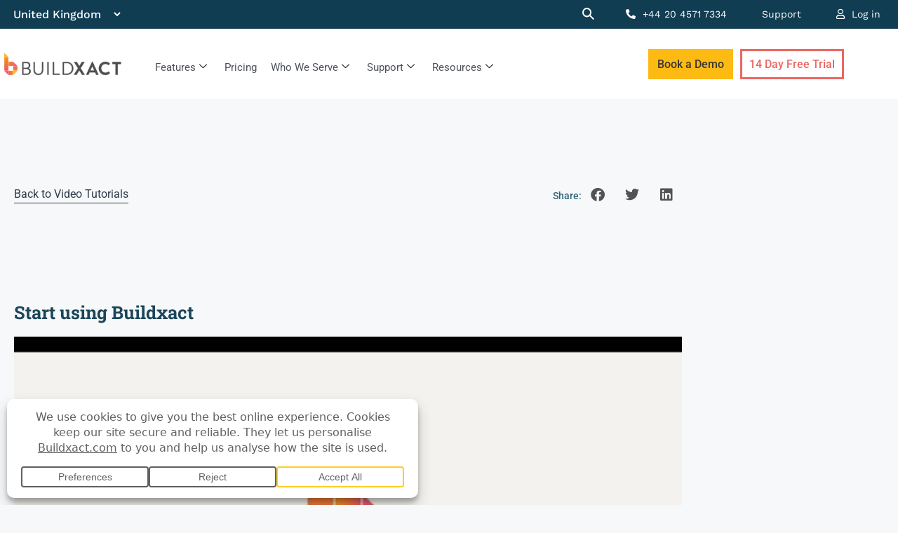

--- FILE ---
content_type: text/html; charset=UTF-8
request_url: https://www.buildxact.com/uk/video-tutorial/start-using-buildxact/
body_size: 96885
content:
<!DOCTYPE html>
<html lang="en-GB">
<head><meta charset="UTF-8"><script>if(navigator.userAgent.match(/MSIE|Internet Explorer/i)||navigator.userAgent.match(/Trident\/7\..*?rv:11/i)){var href=document.location.href;if(!href.match(/[?&]nowprocket/)){if(href.indexOf("?")==-1){if(href.indexOf("#")==-1){document.location.href=href+"?nowprocket=1"}else{document.location.href=href.replace("#","?nowprocket=1#")}}else{if(href.indexOf("#")==-1){document.location.href=href+"&nowprocket=1"}else{document.location.href=href.replace("#","&nowprocket=1#")}}}}</script><script>(()=>{class RocketLazyLoadScripts{constructor(){this.v="2.0.4",this.userEvents=["keydown","keyup","mousedown","mouseup","mousemove","mouseover","mouseout","touchmove","touchstart","touchend","touchcancel","wheel","click","dblclick","input"],this.attributeEvents=["onblur","onclick","oncontextmenu","ondblclick","onfocus","onmousedown","onmouseenter","onmouseleave","onmousemove","onmouseout","onmouseover","onmouseup","onmousewheel","onscroll","onsubmit"]}async t(){this.i(),this.o(),/iP(ad|hone)/.test(navigator.userAgent)&&this.h(),this.u(),this.l(this),this.m(),this.k(this),this.p(this),this._(),await Promise.all([this.R(),this.L()]),this.lastBreath=Date.now(),this.S(this),this.P(),this.D(),this.O(),this.M(),await this.C(this.delayedScripts.normal),await this.C(this.delayedScripts.defer),await this.C(this.delayedScripts.async),await this.T(),await this.F(),await this.j(),await this.A(),window.dispatchEvent(new Event("rocket-allScriptsLoaded")),this.everythingLoaded=!0,this.lastTouchEnd&&await new Promise(t=>setTimeout(t,500-Date.now()+this.lastTouchEnd)),this.I(),this.H(),this.U(),this.W()}i(){this.CSPIssue=sessionStorage.getItem("rocketCSPIssue"),document.addEventListener("securitypolicyviolation",t=>{this.CSPIssue||"script-src-elem"!==t.violatedDirective||"data"!==t.blockedURI||(this.CSPIssue=!0,sessionStorage.setItem("rocketCSPIssue",!0))},{isRocket:!0})}o(){window.addEventListener("pageshow",t=>{this.persisted=t.persisted,this.realWindowLoadedFired=!0},{isRocket:!0}),window.addEventListener("pagehide",()=>{this.onFirstUserAction=null},{isRocket:!0})}h(){let t;function e(e){t=e}window.addEventListener("touchstart",e,{isRocket:!0}),window.addEventListener("touchend",function i(o){o.changedTouches[0]&&t.changedTouches[0]&&Math.abs(o.changedTouches[0].pageX-t.changedTouches[0].pageX)<10&&Math.abs(o.changedTouches[0].pageY-t.changedTouches[0].pageY)<10&&o.timeStamp-t.timeStamp<200&&(window.removeEventListener("touchstart",e,{isRocket:!0}),window.removeEventListener("touchend",i,{isRocket:!0}),"INPUT"===o.target.tagName&&"text"===o.target.type||(o.target.dispatchEvent(new TouchEvent("touchend",{target:o.target,bubbles:!0})),o.target.dispatchEvent(new MouseEvent("mouseover",{target:o.target,bubbles:!0})),o.target.dispatchEvent(new PointerEvent("click",{target:o.target,bubbles:!0,cancelable:!0,detail:1,clientX:o.changedTouches[0].clientX,clientY:o.changedTouches[0].clientY})),event.preventDefault()))},{isRocket:!0})}q(t){this.userActionTriggered||("mousemove"!==t.type||this.firstMousemoveIgnored?"keyup"===t.type||"mouseover"===t.type||"mouseout"===t.type||(this.userActionTriggered=!0,this.onFirstUserAction&&this.onFirstUserAction()):this.firstMousemoveIgnored=!0),"click"===t.type&&t.preventDefault(),t.stopPropagation(),t.stopImmediatePropagation(),"touchstart"===this.lastEvent&&"touchend"===t.type&&(this.lastTouchEnd=Date.now()),"click"===t.type&&(this.lastTouchEnd=0),this.lastEvent=t.type,t.composedPath&&t.composedPath()[0].getRootNode()instanceof ShadowRoot&&(t.rocketTarget=t.composedPath()[0]),this.savedUserEvents.push(t)}u(){this.savedUserEvents=[],this.userEventHandler=this.q.bind(this),this.userEvents.forEach(t=>window.addEventListener(t,this.userEventHandler,{passive:!1,isRocket:!0})),document.addEventListener("visibilitychange",this.userEventHandler,{isRocket:!0})}U(){this.userEvents.forEach(t=>window.removeEventListener(t,this.userEventHandler,{passive:!1,isRocket:!0})),document.removeEventListener("visibilitychange",this.userEventHandler,{isRocket:!0}),this.savedUserEvents.forEach(t=>{(t.rocketTarget||t.target).dispatchEvent(new window[t.constructor.name](t.type,t))})}m(){const t="return false",e=Array.from(this.attributeEvents,t=>"data-rocket-"+t),i="["+this.attributeEvents.join("],[")+"]",o="[data-rocket-"+this.attributeEvents.join("],[data-rocket-")+"]",s=(e,i,o)=>{o&&o!==t&&(e.setAttribute("data-rocket-"+i,o),e["rocket"+i]=new Function("event",o),e.setAttribute(i,t))};new MutationObserver(t=>{for(const n of t)"attributes"===n.type&&(n.attributeName.startsWith("data-rocket-")||this.everythingLoaded?n.attributeName.startsWith("data-rocket-")&&this.everythingLoaded&&this.N(n.target,n.attributeName.substring(12)):s(n.target,n.attributeName,n.target.getAttribute(n.attributeName))),"childList"===n.type&&n.addedNodes.forEach(t=>{if(t.nodeType===Node.ELEMENT_NODE)if(this.everythingLoaded)for(const i of[t,...t.querySelectorAll(o)])for(const t of i.getAttributeNames())e.includes(t)&&this.N(i,t.substring(12));else for(const e of[t,...t.querySelectorAll(i)])for(const t of e.getAttributeNames())this.attributeEvents.includes(t)&&s(e,t,e.getAttribute(t))})}).observe(document,{subtree:!0,childList:!0,attributeFilter:[...this.attributeEvents,...e]})}I(){this.attributeEvents.forEach(t=>{document.querySelectorAll("[data-rocket-"+t+"]").forEach(e=>{this.N(e,t)})})}N(t,e){const i=t.getAttribute("data-rocket-"+e);i&&(t.setAttribute(e,i),t.removeAttribute("data-rocket-"+e))}k(t){Object.defineProperty(HTMLElement.prototype,"onclick",{get(){return this.rocketonclick||null},set(e){this.rocketonclick=e,this.setAttribute(t.everythingLoaded?"onclick":"data-rocket-onclick","this.rocketonclick(event)")}})}S(t){function e(e,i){let o=e[i];e[i]=null,Object.defineProperty(e,i,{get:()=>o,set(s){t.everythingLoaded?o=s:e["rocket"+i]=o=s}})}e(document,"onreadystatechange"),e(window,"onload"),e(window,"onpageshow");try{Object.defineProperty(document,"readyState",{get:()=>t.rocketReadyState,set(e){t.rocketReadyState=e},configurable:!0}),document.readyState="loading"}catch(t){console.log("WPRocket DJE readyState conflict, bypassing")}}l(t){this.originalAddEventListener=EventTarget.prototype.addEventListener,this.originalRemoveEventListener=EventTarget.prototype.removeEventListener,this.savedEventListeners=[],EventTarget.prototype.addEventListener=function(e,i,o){o&&o.isRocket||!t.B(e,this)&&!t.userEvents.includes(e)||t.B(e,this)&&!t.userActionTriggered||e.startsWith("rocket-")||t.everythingLoaded?t.originalAddEventListener.call(this,e,i,o):(t.savedEventListeners.push({target:this,remove:!1,type:e,func:i,options:o}),"mouseenter"!==e&&"mouseleave"!==e||t.originalAddEventListener.call(this,e,t.savedUserEvents.push,o))},EventTarget.prototype.removeEventListener=function(e,i,o){o&&o.isRocket||!t.B(e,this)&&!t.userEvents.includes(e)||t.B(e,this)&&!t.userActionTriggered||e.startsWith("rocket-")||t.everythingLoaded?t.originalRemoveEventListener.call(this,e,i,o):t.savedEventListeners.push({target:this,remove:!0,type:e,func:i,options:o})}}J(t,e){this.savedEventListeners=this.savedEventListeners.filter(i=>{let o=i.type,s=i.target||window;return e!==o||t!==s||(this.B(o,s)&&(i.type="rocket-"+o),this.$(i),!1)})}H(){EventTarget.prototype.addEventListener=this.originalAddEventListener,EventTarget.prototype.removeEventListener=this.originalRemoveEventListener,this.savedEventListeners.forEach(t=>this.$(t))}$(t){t.remove?this.originalRemoveEventListener.call(t.target,t.type,t.func,t.options):this.originalAddEventListener.call(t.target,t.type,t.func,t.options)}p(t){let e;function i(e){return t.everythingLoaded?e:e.split(" ").map(t=>"load"===t||t.startsWith("load.")?"rocket-jquery-load":t).join(" ")}function o(o){function s(e){const s=o.fn[e];o.fn[e]=o.fn.init.prototype[e]=function(){return this[0]===window&&t.userActionTriggered&&("string"==typeof arguments[0]||arguments[0]instanceof String?arguments[0]=i(arguments[0]):"object"==typeof arguments[0]&&Object.keys(arguments[0]).forEach(t=>{const e=arguments[0][t];delete arguments[0][t],arguments[0][i(t)]=e})),s.apply(this,arguments),this}}if(o&&o.fn&&!t.allJQueries.includes(o)){const e={DOMContentLoaded:[],"rocket-DOMContentLoaded":[]};for(const t in e)document.addEventListener(t,()=>{e[t].forEach(t=>t())},{isRocket:!0});o.fn.ready=o.fn.init.prototype.ready=function(i){function s(){parseInt(o.fn.jquery)>2?setTimeout(()=>i.bind(document)(o)):i.bind(document)(o)}return"function"==typeof i&&(t.realDomReadyFired?!t.userActionTriggered||t.fauxDomReadyFired?s():e["rocket-DOMContentLoaded"].push(s):e.DOMContentLoaded.push(s)),o([])},s("on"),s("one"),s("off"),t.allJQueries.push(o)}e=o}t.allJQueries=[],o(window.jQuery),Object.defineProperty(window,"jQuery",{get:()=>e,set(t){o(t)}})}P(){const t=new Map;document.write=document.writeln=function(e){const i=document.currentScript,o=document.createRange(),s=i.parentElement;let n=t.get(i);void 0===n&&(n=i.nextSibling,t.set(i,n));const c=document.createDocumentFragment();o.setStart(c,0),c.appendChild(o.createContextualFragment(e)),s.insertBefore(c,n)}}async R(){return new Promise(t=>{this.userActionTriggered?t():this.onFirstUserAction=t})}async L(){return new Promise(t=>{document.addEventListener("DOMContentLoaded",()=>{this.realDomReadyFired=!0,t()},{isRocket:!0})})}async j(){return this.realWindowLoadedFired?Promise.resolve():new Promise(t=>{window.addEventListener("load",t,{isRocket:!0})})}M(){this.pendingScripts=[];this.scriptsMutationObserver=new MutationObserver(t=>{for(const e of t)e.addedNodes.forEach(t=>{"SCRIPT"!==t.tagName||t.noModule||t.isWPRocket||this.pendingScripts.push({script:t,promise:new Promise(e=>{const i=()=>{const i=this.pendingScripts.findIndex(e=>e.script===t);i>=0&&this.pendingScripts.splice(i,1),e()};t.addEventListener("load",i,{isRocket:!0}),t.addEventListener("error",i,{isRocket:!0}),setTimeout(i,1e3)})})})}),this.scriptsMutationObserver.observe(document,{childList:!0,subtree:!0})}async F(){await this.X(),this.pendingScripts.length?(await this.pendingScripts[0].promise,await this.F()):this.scriptsMutationObserver.disconnect()}D(){this.delayedScripts={normal:[],async:[],defer:[]},document.querySelectorAll("script[type$=rocketlazyloadscript]").forEach(t=>{t.hasAttribute("data-rocket-src")?t.hasAttribute("async")&&!1!==t.async?this.delayedScripts.async.push(t):t.hasAttribute("defer")&&!1!==t.defer||"module"===t.getAttribute("data-rocket-type")?this.delayedScripts.defer.push(t):this.delayedScripts.normal.push(t):this.delayedScripts.normal.push(t)})}async _(){await this.L();let t=[];document.querySelectorAll("script[type$=rocketlazyloadscript][data-rocket-src]").forEach(e=>{let i=e.getAttribute("data-rocket-src");if(i&&!i.startsWith("data:")){i.startsWith("//")&&(i=location.protocol+i);try{const o=new URL(i).origin;o!==location.origin&&t.push({src:o,crossOrigin:e.crossOrigin||"module"===e.getAttribute("data-rocket-type")})}catch(t){}}}),t=[...new Map(t.map(t=>[JSON.stringify(t),t])).values()],this.Y(t,"preconnect")}async G(t){if(await this.K(),!0!==t.noModule||!("noModule"in HTMLScriptElement.prototype))return new Promise(e=>{let i;function o(){(i||t).setAttribute("data-rocket-status","executed"),e()}try{if(navigator.userAgent.includes("Firefox/")||""===navigator.vendor||this.CSPIssue)i=document.createElement("script"),[...t.attributes].forEach(t=>{let e=t.nodeName;"type"!==e&&("data-rocket-type"===e&&(e="type"),"data-rocket-src"===e&&(e="src"),i.setAttribute(e,t.nodeValue))}),t.text&&(i.text=t.text),t.nonce&&(i.nonce=t.nonce),i.hasAttribute("src")?(i.addEventListener("load",o,{isRocket:!0}),i.addEventListener("error",()=>{i.setAttribute("data-rocket-status","failed-network"),e()},{isRocket:!0}),setTimeout(()=>{i.isConnected||e()},1)):(i.text=t.text,o()),i.isWPRocket=!0,t.parentNode.replaceChild(i,t);else{const i=t.getAttribute("data-rocket-type"),s=t.getAttribute("data-rocket-src");i?(t.type=i,t.removeAttribute("data-rocket-type")):t.removeAttribute("type"),t.addEventListener("load",o,{isRocket:!0}),t.addEventListener("error",i=>{this.CSPIssue&&i.target.src.startsWith("data:")?(console.log("WPRocket: CSP fallback activated"),t.removeAttribute("src"),this.G(t).then(e)):(t.setAttribute("data-rocket-status","failed-network"),e())},{isRocket:!0}),s?(t.fetchPriority="high",t.removeAttribute("data-rocket-src"),t.src=s):t.src="data:text/javascript;base64,"+window.btoa(unescape(encodeURIComponent(t.text)))}}catch(i){t.setAttribute("data-rocket-status","failed-transform"),e()}});t.setAttribute("data-rocket-status","skipped")}async C(t){const e=t.shift();return e?(e.isConnected&&await this.G(e),this.C(t)):Promise.resolve()}O(){this.Y([...this.delayedScripts.normal,...this.delayedScripts.defer,...this.delayedScripts.async],"preload")}Y(t,e){this.trash=this.trash||[];let i=!0;var o=document.createDocumentFragment();t.forEach(t=>{const s=t.getAttribute&&t.getAttribute("data-rocket-src")||t.src;if(s&&!s.startsWith("data:")){const n=document.createElement("link");n.href=s,n.rel=e,"preconnect"!==e&&(n.as="script",n.fetchPriority=i?"high":"low"),t.getAttribute&&"module"===t.getAttribute("data-rocket-type")&&(n.crossOrigin=!0),t.crossOrigin&&(n.crossOrigin=t.crossOrigin),t.integrity&&(n.integrity=t.integrity),t.nonce&&(n.nonce=t.nonce),o.appendChild(n),this.trash.push(n),i=!1}}),document.head.appendChild(o)}W(){this.trash.forEach(t=>t.remove())}async T(){try{document.readyState="interactive"}catch(t){}this.fauxDomReadyFired=!0;try{await this.K(),this.J(document,"readystatechange"),document.dispatchEvent(new Event("rocket-readystatechange")),await this.K(),document.rocketonreadystatechange&&document.rocketonreadystatechange(),await this.K(),this.J(document,"DOMContentLoaded"),document.dispatchEvent(new Event("rocket-DOMContentLoaded")),await this.K(),this.J(window,"DOMContentLoaded"),window.dispatchEvent(new Event("rocket-DOMContentLoaded"))}catch(t){console.error(t)}}async A(){try{document.readyState="complete"}catch(t){}try{await this.K(),this.J(document,"readystatechange"),document.dispatchEvent(new Event("rocket-readystatechange")),await this.K(),document.rocketonreadystatechange&&document.rocketonreadystatechange(),await this.K(),this.J(window,"load"),window.dispatchEvent(new Event("rocket-load")),await this.K(),window.rocketonload&&window.rocketonload(),await this.K(),this.allJQueries.forEach(t=>t(window).trigger("rocket-jquery-load")),await this.K(),this.J(window,"pageshow");const t=new Event("rocket-pageshow");t.persisted=this.persisted,window.dispatchEvent(t),await this.K(),window.rocketonpageshow&&window.rocketonpageshow({persisted:this.persisted})}catch(t){console.error(t)}}async K(){Date.now()-this.lastBreath>45&&(await this.X(),this.lastBreath=Date.now())}async X(){return document.hidden?new Promise(t=>setTimeout(t)):new Promise(t=>requestAnimationFrame(t))}B(t,e){return e===document&&"readystatechange"===t||(e===document&&"DOMContentLoaded"===t||(e===window&&"DOMContentLoaded"===t||(e===window&&"load"===t||e===window&&"pageshow"===t)))}static run(){(new RocketLazyLoadScripts).t()}}RocketLazyLoadScripts.run()})();</script>
	
	<meta name="viewport" content="width=device-width, initial-scale=1.0, viewport-fit=cover" />		<meta name='robots' content='index, follow, max-image-preview:large, max-snippet:-1, max-video-preview:-1' />
<meta name="viewport" content="width=device-width, initial-scale=1">
	<!-- This site is optimized with the Yoast SEO Premium plugin v26.7 (Yoast SEO v26.7) - https://yoast.com/wordpress/plugins/seo/ -->
	<title>Start using Buildxact | Buildxact UK</title>
<link data-rocket-prefetch href="https://cdn.pendo.io" rel="dns-prefetch">
<link data-rocket-prefetch href="https://edge.fullstory.com" rel="dns-prefetch">
<link data-rocket-prefetch href="https://www.googletagmanager.com" rel="dns-prefetch">
<link data-rocket-prefetch href="https://cdnjs.cloudflare.com" rel="dns-prefetch">
<link data-rocket-prefetch href="https://ajax.aspnetcdn.com" rel="dns-prefetch">
<link data-rocket-prefetch href="https://public.api.tofuhq.com" rel="dns-prefetch">
<link data-rocket-prefetch href="https://ta.gaconnector.com" rel="dns-prefetch">
<link data-rocket-prefetch href="https://tracker.gaconnector.com" rel="dns-prefetch">
<link data-rocket-prefetch href="https://www.youtube.com" rel="dns-prefetch">
<link data-rocket-prefetch href="https://on.buildxact.com" rel="dns-prefetch">
<style id="wpr-usedcss">img:is([sizes=auto i],[sizes^="auto," i]){contain-intrinsic-size:3000px 1500px}img.emoji{display:inline!important;border:none!important;box-shadow:none!important;height:1em!important;width:1em!important;margin:0 .07em!important;vertical-align:-.1em!important;background:0 0!important;padding:0!important}.wp-block-audio{box-sizing:border-box}.wp-block-audio :where(figcaption){margin-bottom:1em;margin-top:.5em}.wp-block-audio audio{min-width:300px;width:100%}.wp-block-button__link{align-content:center;box-sizing:border-box;cursor:pointer;display:inline-block;height:100%;text-align:center;word-break:break-word}.wp-block-button__link.aligncenter{text-align:center}.wp-block-button__link.alignright{text-align:right}:where(.wp-block-button__link){border-radius:9999px;box-shadow:none;padding:calc(.667em + 2px) calc(1.333em + 2px);text-decoration:none}:root :where(.wp-block-button .wp-block-button__link.is-style-outline),:root :where(.wp-block-button.is-style-outline>.wp-block-button__link){border:2px solid;padding:.667em 1.333em}:root :where(.wp-block-button .wp-block-button__link.is-style-outline:not(.has-text-color)),:root :where(.wp-block-button.is-style-outline>.wp-block-button__link:not(.has-text-color)){color:currentColor}:root :where(.wp-block-button .wp-block-button__link.is-style-outline:not(.has-background)),:root :where(.wp-block-button.is-style-outline>.wp-block-button__link:not(.has-background)){background-color:initial;background-image:none}:where(.wp-block-calendar table:not(.has-background) th){background:#ddd}:where(.wp-block-columns){margin-bottom:1.75em}:where(.wp-block-columns.has-background){padding:1.25em 2.375em}:where(.wp-block-post-comments input[type=submit]){border:none}:where(.wp-block-cover-image:not(.has-text-color)),:where(.wp-block-cover:not(.has-text-color)){color:#fff}:where(.wp-block-cover-image.is-light:not(.has-text-color)),:where(.wp-block-cover.is-light:not(.has-text-color)){color:#000}:root :where(.wp-block-cover h1:not(.has-text-color)),:root :where(.wp-block-cover h2:not(.has-text-color)),:root :where(.wp-block-cover h3:not(.has-text-color)),:root :where(.wp-block-cover h4:not(.has-text-color)),:root :where(.wp-block-cover h5:not(.has-text-color)),:root :where(.wp-block-cover h6:not(.has-text-color)),:root :where(.wp-block-cover p:not(.has-text-color)){color:inherit}.wp-block-embed.alignleft,.wp-block-embed.alignright,.wp-block[data-align=left]>[data-type="core/embed"],.wp-block[data-align=right]>[data-type="core/embed"]{max-width:360px;width:100%}.wp-block-embed.alignleft .wp-block-embed__wrapper,.wp-block-embed.alignright .wp-block-embed__wrapper,.wp-block[data-align=left]>[data-type="core/embed"] .wp-block-embed__wrapper,.wp-block[data-align=right]>[data-type="core/embed"] .wp-block-embed__wrapper{min-width:280px}.wp-block-embed{overflow-wrap:break-word}.wp-block-embed :where(figcaption){margin-bottom:1em;margin-top:.5em}.wp-block-embed iframe{max-width:100%}.wp-block-embed__wrapper{position:relative}.wp-embed-responsive .wp-has-aspect-ratio .wp-block-embed__wrapper:before{content:"";display:block;padding-top:50%}.wp-embed-responsive .wp-has-aspect-ratio iframe{bottom:0;height:100%;left:0;position:absolute;right:0;top:0;width:100%}.wp-embed-responsive .wp-embed-aspect-16-9 .wp-block-embed__wrapper:before{padding-top:56.25%}:where(.wp-block-file){margin-bottom:1.5em}:where(.wp-block-file__button){border-radius:2em;display:inline-block;padding:.5em 1em}:where(.wp-block-file__button):where(a):active,:where(.wp-block-file__button):where(a):focus,:where(.wp-block-file__button):where(a):hover,:where(.wp-block-file__button):where(a):visited{box-shadow:none;color:#fff;opacity:.85;text-decoration:none}:where(.wp-block-form-input__input){font-size:1em;margin-bottom:.5em;padding:0 .5em}:where(.wp-block-form-input__input)[type=date],:where(.wp-block-form-input__input)[type=datetime-local],:where(.wp-block-form-input__input)[type=datetime],:where(.wp-block-form-input__input)[type=email],:where(.wp-block-form-input__input)[type=month],:where(.wp-block-form-input__input)[type=number],:where(.wp-block-form-input__input)[type=password],:where(.wp-block-form-input__input)[type=search],:where(.wp-block-form-input__input)[type=tel],:where(.wp-block-form-input__input)[type=text],:where(.wp-block-form-input__input)[type=time],:where(.wp-block-form-input__input)[type=url],:where(.wp-block-form-input__input)[type=week]{border-style:solid;border-width:1px;line-height:2;min-height:2em}.wp-block-gallery:not(.has-nested-images){display:flex;flex-wrap:wrap;list-style-type:none;margin:0;padding:0}.wp-block-gallery:not(.has-nested-images) figcaption{flex-grow:1}.wp-block-gallery:not(.has-nested-images).alignleft,.wp-block-gallery:not(.has-nested-images).alignright{max-width:420px;width:100%}:where(.wp-block-group.wp-block-group-is-layout-constrained){position:relative}h1:where(.wp-block-heading).has-background,h2:where(.wp-block-heading).has-background,h3:where(.wp-block-heading).has-background,h4:where(.wp-block-heading).has-background,h5:where(.wp-block-heading).has-background,h6:where(.wp-block-heading).has-background{padding:1.25em 2.375em}.wp-block-image>a,.wp-block-image>figure>a{display:inline-block}.wp-block-image img{box-sizing:border-box;height:auto;max-width:100%;vertical-align:bottom}@media not (prefers-reduced-motion){.wp-block-image img.hide{visibility:hidden}.wp-block-image img.show{animation:.4s show-content-image}}.wp-block-image[style*=border-radius] img,.wp-block-image[style*=border-radius]>a{border-radius:inherit}.wp-block-image.aligncenter{text-align:center}.wp-block-image.alignfull>a,.wp-block-image.alignwide>a{width:100%}.wp-block-image.alignfull img,.wp-block-image.alignwide img{height:auto;width:100%}.wp-block-image .aligncenter,.wp-block-image .alignleft,.wp-block-image .alignright,.wp-block-image.aligncenter,.wp-block-image.alignleft,.wp-block-image.alignright{display:table}.wp-block-image .aligncenter>figcaption,.wp-block-image .alignleft>figcaption,.wp-block-image .alignright>figcaption,.wp-block-image.aligncenter>figcaption,.wp-block-image.alignleft>figcaption,.wp-block-image.alignright>figcaption{caption-side:bottom;display:table-caption}.wp-block-image .alignleft{float:left;margin:.5em 1em .5em 0}.wp-block-image .alignright{float:right;margin:.5em 0 .5em 1em}.wp-block-image .aligncenter{margin-left:auto;margin-right:auto}.wp-block-image :where(figcaption){margin-bottom:1em;margin-top:.5em}:root :where(.wp-block-image.is-style-rounded img,.wp-block-image .is-style-rounded img){border-radius:9999px}.wp-block-image figure{margin:0}@keyframes show-content-image{0%{visibility:hidden}99%{visibility:hidden}to{visibility:visible}}:where(.wp-block-latest-comments:not([style*=line-height] .wp-block-latest-comments__comment)){line-height:1.1}:where(.wp-block-latest-comments:not([style*=line-height] .wp-block-latest-comments__comment-excerpt p)){line-height:1.8}:root :where(.wp-block-latest-posts.is-grid){padding:0}:root :where(.wp-block-latest-posts.wp-block-latest-posts__list){padding-left:0}ol,ul{box-sizing:border-box}:root :where(.wp-block-list.has-background){padding:1.25em 2.375em}:where(.wp-block-navigation.has-background .wp-block-navigation-item a:not(.wp-element-button)),:where(.wp-block-navigation.has-background .wp-block-navigation-submenu a:not(.wp-element-button)){padding:.5em 1em}:where(.wp-block-navigation .wp-block-navigation__submenu-container .wp-block-navigation-item a:not(.wp-element-button)),:where(.wp-block-navigation .wp-block-navigation__submenu-container .wp-block-navigation-submenu a:not(.wp-element-button)),:where(.wp-block-navigation .wp-block-navigation__submenu-container .wp-block-navigation-submenu button.wp-block-navigation-item__content),:where(.wp-block-navigation .wp-block-navigation__submenu-container .wp-block-pages-list__item button.wp-block-navigation-item__content){padding:.5em 1em}:root :where(p.has-background){padding:1.25em 2.375em}:where(p.has-text-color:not(.has-link-color)) a{color:inherit}:where(.wp-block-post-comments-form input:not([type=submit])),:where(.wp-block-post-comments-form textarea){border:1px solid #949494;font-family:inherit;font-size:1em}:where(.wp-block-post-comments-form input:where(:not([type=submit]):not([type=checkbox]))),:where(.wp-block-post-comments-form textarea){padding:calc(.667em + 2px)}:where(.wp-block-post-excerpt){box-sizing:border-box;margin-bottom:var(--wp--style--block-gap);margin-top:var(--wp--style--block-gap)}:where(.wp-block-preformatted.has-background){padding:1.25em 2.375em}:where(.wp-block-search__button){border:1px solid #ccc;padding:6px 10px}:where(.wp-block-search__input){appearance:none;border:1px solid #949494;flex-grow:1;font-family:inherit;font-size:inherit;font-style:inherit;font-weight:inherit;letter-spacing:inherit;line-height:inherit;margin-left:0;margin-right:0;min-width:3rem;padding:8px;text-decoration:unset!important;text-transform:inherit}:where(.wp-block-search__button-inside .wp-block-search__inside-wrapper){background-color:#fff;border:1px solid #949494;box-sizing:border-box;padding:4px}:where(.wp-block-search__button-inside .wp-block-search__inside-wrapper) .wp-block-search__input{border:none;border-radius:0;padding:0 4px}:where(.wp-block-search__button-inside .wp-block-search__inside-wrapper) .wp-block-search__input:focus{outline:0}:where(.wp-block-search__button-inside .wp-block-search__inside-wrapper) :where(.wp-block-search__button){padding:4px 8px}:root :where(.wp-block-separator.is-style-dots){height:auto;line-height:1;text-align:center}:root :where(.wp-block-separator.is-style-dots):before{color:currentColor;content:"···";font-family:serif;font-size:1.5em;letter-spacing:2em;padding-left:2em}:root :where(.wp-block-site-logo.is-style-rounded){border-radius:9999px}:where(.wp-block-social-links:not(.is-style-logos-only)) .wp-social-link{background-color:#f0f0f0;color:#444}:where(.wp-block-social-links:not(.is-style-logos-only)) .wp-social-link-amazon{background-color:#f90;color:#fff}:where(.wp-block-social-links:not(.is-style-logos-only)) .wp-social-link-bandcamp{background-color:#1ea0c3;color:#fff}:where(.wp-block-social-links:not(.is-style-logos-only)) .wp-social-link-behance{background-color:#0757fe;color:#fff}:where(.wp-block-social-links:not(.is-style-logos-only)) .wp-social-link-bluesky{background-color:#0a7aff;color:#fff}:where(.wp-block-social-links:not(.is-style-logos-only)) .wp-social-link-codepen{background-color:#1e1f26;color:#fff}:where(.wp-block-social-links:not(.is-style-logos-only)) .wp-social-link-deviantart{background-color:#02e49b;color:#fff}:where(.wp-block-social-links:not(.is-style-logos-only)) .wp-social-link-discord{background-color:#5865f2;color:#fff}:where(.wp-block-social-links:not(.is-style-logos-only)) .wp-social-link-dribbble{background-color:#e94c89;color:#fff}:where(.wp-block-social-links:not(.is-style-logos-only)) .wp-social-link-dropbox{background-color:#4280ff;color:#fff}:where(.wp-block-social-links:not(.is-style-logos-only)) .wp-social-link-etsy{background-color:#f45800;color:#fff}:where(.wp-block-social-links:not(.is-style-logos-only)) .wp-social-link-facebook{background-color:#0866ff;color:#fff}:where(.wp-block-social-links:not(.is-style-logos-only)) .wp-social-link-fivehundredpx{background-color:#000;color:#fff}:where(.wp-block-social-links:not(.is-style-logos-only)) .wp-social-link-flickr{background-color:#0461dd;color:#fff}:where(.wp-block-social-links:not(.is-style-logos-only)) .wp-social-link-foursquare{background-color:#e65678;color:#fff}:where(.wp-block-social-links:not(.is-style-logos-only)) .wp-social-link-github{background-color:#24292d;color:#fff}:where(.wp-block-social-links:not(.is-style-logos-only)) .wp-social-link-goodreads{background-color:#eceadd;color:#382110}:where(.wp-block-social-links:not(.is-style-logos-only)) .wp-social-link-google{background-color:#ea4434;color:#fff}:where(.wp-block-social-links:not(.is-style-logos-only)) .wp-social-link-gravatar{background-color:#1d4fc4;color:#fff}:where(.wp-block-social-links:not(.is-style-logos-only)) .wp-social-link-instagram{background-color:#f00075;color:#fff}:where(.wp-block-social-links:not(.is-style-logos-only)) .wp-social-link-lastfm{background-color:#e21b24;color:#fff}:where(.wp-block-social-links:not(.is-style-logos-only)) .wp-social-link-linkedin{background-color:#0d66c2;color:#fff}:where(.wp-block-social-links:not(.is-style-logos-only)) .wp-social-link-mastodon{background-color:#3288d4;color:#fff}:where(.wp-block-social-links:not(.is-style-logos-only)) .wp-social-link-medium{background-color:#000;color:#fff}:where(.wp-block-social-links:not(.is-style-logos-only)) .wp-social-link-meetup{background-color:#f6405f;color:#fff}:where(.wp-block-social-links:not(.is-style-logos-only)) .wp-social-link-patreon{background-color:#000;color:#fff}:where(.wp-block-social-links:not(.is-style-logos-only)) .wp-social-link-pinterest{background-color:#e60122;color:#fff}:where(.wp-block-social-links:not(.is-style-logos-only)) .wp-social-link-pocket{background-color:#ef4155;color:#fff}:where(.wp-block-social-links:not(.is-style-logos-only)) .wp-social-link-reddit{background-color:#ff4500;color:#fff}:where(.wp-block-social-links:not(.is-style-logos-only)) .wp-social-link-skype{background-color:#0478d7;color:#fff}:where(.wp-block-social-links:not(.is-style-logos-only)) .wp-social-link-snapchat{background-color:#fefc00;color:#fff;stroke:#000}:where(.wp-block-social-links:not(.is-style-logos-only)) .wp-social-link-soundcloud{background-color:#ff5600;color:#fff}:where(.wp-block-social-links:not(.is-style-logos-only)) .wp-social-link-spotify{background-color:#1bd760;color:#fff}:where(.wp-block-social-links:not(.is-style-logos-only)) .wp-social-link-telegram{background-color:#2aabee;color:#fff}:where(.wp-block-social-links:not(.is-style-logos-only)) .wp-social-link-threads{background-color:#000;color:#fff}:where(.wp-block-social-links:not(.is-style-logos-only)) .wp-social-link-tiktok{background-color:#000;color:#fff}:where(.wp-block-social-links:not(.is-style-logos-only)) .wp-social-link-tumblr{background-color:#011835;color:#fff}:where(.wp-block-social-links:not(.is-style-logos-only)) .wp-social-link-twitch{background-color:#6440a4;color:#fff}:where(.wp-block-social-links:not(.is-style-logos-only)) .wp-social-link-twitter{background-color:#1da1f2;color:#fff}:where(.wp-block-social-links:not(.is-style-logos-only)) .wp-social-link-vimeo{background-color:#1eb7ea;color:#fff}:where(.wp-block-social-links:not(.is-style-logos-only)) .wp-social-link-vk{background-color:#4680c2;color:#fff}:where(.wp-block-social-links:not(.is-style-logos-only)) .wp-social-link-wordpress{background-color:#3499cd;color:#fff}:where(.wp-block-social-links:not(.is-style-logos-only)) .wp-social-link-whatsapp{background-color:#25d366;color:#fff}:where(.wp-block-social-links:not(.is-style-logos-only)) .wp-social-link-x{background-color:#000;color:#fff}:where(.wp-block-social-links:not(.is-style-logos-only)) .wp-social-link-yelp{background-color:#d32422;color:#fff}:where(.wp-block-social-links:not(.is-style-logos-only)) .wp-social-link-youtube{background-color:red;color:#fff}:where(.wp-block-social-links.is-style-logos-only) .wp-social-link{background:0 0}:where(.wp-block-social-links.is-style-logos-only) .wp-social-link svg{height:1.25em;width:1.25em}:where(.wp-block-social-links.is-style-logos-only) .wp-social-link-amazon{color:#f90}:where(.wp-block-social-links.is-style-logos-only) .wp-social-link-bandcamp{color:#1ea0c3}:where(.wp-block-social-links.is-style-logos-only) .wp-social-link-behance{color:#0757fe}:where(.wp-block-social-links.is-style-logos-only) .wp-social-link-bluesky{color:#0a7aff}:where(.wp-block-social-links.is-style-logos-only) .wp-social-link-codepen{color:#1e1f26}:where(.wp-block-social-links.is-style-logos-only) .wp-social-link-deviantart{color:#02e49b}:where(.wp-block-social-links.is-style-logos-only) .wp-social-link-discord{color:#5865f2}:where(.wp-block-social-links.is-style-logos-only) .wp-social-link-dribbble{color:#e94c89}:where(.wp-block-social-links.is-style-logos-only) .wp-social-link-dropbox{color:#4280ff}:where(.wp-block-social-links.is-style-logos-only) .wp-social-link-etsy{color:#f45800}:where(.wp-block-social-links.is-style-logos-only) .wp-social-link-facebook{color:#0866ff}:where(.wp-block-social-links.is-style-logos-only) .wp-social-link-fivehundredpx{color:#000}:where(.wp-block-social-links.is-style-logos-only) .wp-social-link-flickr{color:#0461dd}:where(.wp-block-social-links.is-style-logos-only) .wp-social-link-foursquare{color:#e65678}:where(.wp-block-social-links.is-style-logos-only) .wp-social-link-github{color:#24292d}:where(.wp-block-social-links.is-style-logos-only) .wp-social-link-goodreads{color:#382110}:where(.wp-block-social-links.is-style-logos-only) .wp-social-link-google{color:#ea4434}:where(.wp-block-social-links.is-style-logos-only) .wp-social-link-gravatar{color:#1d4fc4}:where(.wp-block-social-links.is-style-logos-only) .wp-social-link-instagram{color:#f00075}:where(.wp-block-social-links.is-style-logos-only) .wp-social-link-lastfm{color:#e21b24}:where(.wp-block-social-links.is-style-logos-only) .wp-social-link-linkedin{color:#0d66c2}:where(.wp-block-social-links.is-style-logos-only) .wp-social-link-mastodon{color:#3288d4}:where(.wp-block-social-links.is-style-logos-only) .wp-social-link-medium{color:#000}:where(.wp-block-social-links.is-style-logos-only) .wp-social-link-meetup{color:#f6405f}:where(.wp-block-social-links.is-style-logos-only) .wp-social-link-patreon{color:#000}:where(.wp-block-social-links.is-style-logos-only) .wp-social-link-pinterest{color:#e60122}:where(.wp-block-social-links.is-style-logos-only) .wp-social-link-pocket{color:#ef4155}:where(.wp-block-social-links.is-style-logos-only) .wp-social-link-reddit{color:#ff4500}:where(.wp-block-social-links.is-style-logos-only) .wp-social-link-skype{color:#0478d7}:where(.wp-block-social-links.is-style-logos-only) .wp-social-link-snapchat{color:#fff;stroke:#000}:where(.wp-block-social-links.is-style-logos-only) .wp-social-link-soundcloud{color:#ff5600}:where(.wp-block-social-links.is-style-logos-only) .wp-social-link-spotify{color:#1bd760}:where(.wp-block-social-links.is-style-logos-only) .wp-social-link-telegram{color:#2aabee}:where(.wp-block-social-links.is-style-logos-only) .wp-social-link-threads{color:#000}:where(.wp-block-social-links.is-style-logos-only) .wp-social-link-tiktok{color:#000}:where(.wp-block-social-links.is-style-logos-only) .wp-social-link-tumblr{color:#011835}:where(.wp-block-social-links.is-style-logos-only) .wp-social-link-twitch{color:#6440a4}:where(.wp-block-social-links.is-style-logos-only) .wp-social-link-twitter{color:#1da1f2}:where(.wp-block-social-links.is-style-logos-only) .wp-social-link-vimeo{color:#1eb7ea}:where(.wp-block-social-links.is-style-logos-only) .wp-social-link-vk{color:#4680c2}:where(.wp-block-social-links.is-style-logos-only) .wp-social-link-whatsapp{color:#25d366}:where(.wp-block-social-links.is-style-logos-only) .wp-social-link-wordpress{color:#3499cd}:where(.wp-block-social-links.is-style-logos-only) .wp-social-link-x{color:#000}:where(.wp-block-social-links.is-style-logos-only) .wp-social-link-yelp{color:#d32422}:where(.wp-block-social-links.is-style-logos-only) .wp-social-link-youtube{color:red}:root :where(.wp-block-social-links .wp-social-link a){padding:.25em}:root :where(.wp-block-social-links.is-style-logos-only .wp-social-link a){padding:0}:root :where(.wp-block-social-links.is-style-pill-shape .wp-social-link a){padding-left:.6666666667em;padding-right:.6666666667em}:root :where(.wp-block-tag-cloud.is-style-outline){display:flex;flex-wrap:wrap;gap:1ch}:root :where(.wp-block-tag-cloud.is-style-outline a){border:1px solid;font-size:unset!important;margin-right:0;padding:1ch 2ch;text-decoration:none!important}.wp-block-table{overflow-x:auto}.wp-block-table table{border-collapse:collapse;width:100%}.wp-block-table thead{border-bottom:3px solid}.wp-block-table tfoot{border-top:3px solid}.wp-block-table td,.wp-block-table th{border:1px solid;padding:.5em}.wp-block-table.aligncenter,.wp-block-table.alignleft,.wp-block-table.alignright{display:table;width:auto}.wp-block-table.aligncenter td,.wp-block-table.aligncenter th,.wp-block-table.alignleft td,.wp-block-table.alignleft th,.wp-block-table.alignright td,.wp-block-table.alignright th{word-break:break-word}.wp-block-table .has-border-color td,.wp-block-table .has-border-color th,.wp-block-table .has-border-color tr,.wp-block-table .has-border-color>*{border-color:inherit}.wp-block-table table[style*=border-top-color] tr:first-child,.wp-block-table table[style*=border-top-color] tr:first-child td,.wp-block-table table[style*=border-top-color] tr:first-child th,.wp-block-table table[style*=border-top-color]>*,.wp-block-table table[style*=border-top-color]>* td,.wp-block-table table[style*=border-top-color]>* th{border-top-color:inherit}.wp-block-table table[style*=border-top-color] tr:not(:first-child){border-top-color:initial}.wp-block-table table[style*=border-bottom-color] tr:last-child,.wp-block-table table[style*=border-bottom-color] tr:last-child td,.wp-block-table table[style*=border-bottom-color] tr:last-child th,.wp-block-table table[style*=border-bottom-color]>*,.wp-block-table table[style*=border-bottom-color]>* td,.wp-block-table table[style*=border-bottom-color]>* th{border-bottom-color:inherit}.wp-block-table table[style*=border-bottom-color] tr:not(:last-child){border-bottom-color:initial}.wp-block-table table[style*=border-style] td,.wp-block-table table[style*=border-style] th,.wp-block-table table[style*=border-style] tr,.wp-block-table table[style*=border-style]>*{border-style:inherit}.wp-block-table table[style*=border-width] td,.wp-block-table table[style*=border-width] th,.wp-block-table table[style*=border-width] tr,.wp-block-table table[style*=border-width]>*{border-style:inherit;border-width:inherit}:root :where(.wp-block-table-of-contents){box-sizing:border-box}:where(.wp-block-term-description){box-sizing:border-box;margin-bottom:var(--wp--style--block-gap);margin-top:var(--wp--style--block-gap)}:where(pre.wp-block-verse){font-family:inherit}.wp-block-video{box-sizing:border-box}.wp-block-video video{height:auto;vertical-align:middle;width:100%}@supports (position:sticky){.wp-block-video [poster]{object-fit:cover}}.wp-block-video.aligncenter{text-align:center}.wp-block-video :where(figcaption){margin-bottom:1em;margin-top:.5em}.editor-styles-wrapper{counter-reset:footnotes}:root{--wp-block-synced-color:#7a00df;--wp-block-synced-color--rgb:122,0,223;--wp-bound-block-color:var(--wp-block-synced-color);--wp-editor-canvas-background:#ddd;--wp-admin-theme-color:#007cba;--wp-admin-theme-color--rgb:0,124,186;--wp-admin-theme-color-darker-10:#006ba1;--wp-admin-theme-color-darker-10--rgb:0,107,160.5;--wp-admin-theme-color-darker-20:#005a87;--wp-admin-theme-color-darker-20--rgb:0,90,135;--wp-admin-border-width-focus:2px}@media (min-resolution:192dpi){:root{--wp-admin-border-width-focus:1.5px}}.wp-element-button{cursor:pointer}:root{--wp--preset--font-size--normal:16px;--wp--preset--font-size--huge:42px}.has-fit-text{white-space:nowrap!important}.aligncenter{clear:both}html :where(.has-border-color){border-style:solid}html :where([style*=border-top-color]){border-top-style:solid}html :where([style*=border-right-color]){border-right-style:solid}html :where([style*=border-bottom-color]){border-bottom-style:solid}html :where([style*=border-left-color]){border-left-style:solid}html :where([style*=border-width]){border-style:solid}html :where([style*=border-top-width]){border-top-style:solid}html :where([style*=border-right-width]){border-right-style:solid}html :where([style*=border-bottom-width]){border-bottom-style:solid}html :where([style*=border-left-width]){border-left-style:solid}html :where(img[class*=wp-image-]){height:auto;max-width:100%}:where(figure){margin:0 0 1em}html :where(.is-position-sticky){--wp-admin--admin-bar--position-offset:var(--wp-admin--admin-bar--height,0px)}@media screen and (max-width:600px){html :where(.is-position-sticky){--wp-admin--admin-bar--position-offset:0px}}.wp-block-button__link{color:#fff;background-color:#32373c;border-radius:9999px;box-shadow:none;text-decoration:none;padding:calc(.667em + 2px) calc(1.333em + 2px);font-size:1.125em}:root{--wp--preset--aspect-ratio--square:1;--wp--preset--aspect-ratio--4-3:4/3;--wp--preset--aspect-ratio--3-4:3/4;--wp--preset--aspect-ratio--3-2:3/2;--wp--preset--aspect-ratio--2-3:2/3;--wp--preset--aspect-ratio--16-9:16/9;--wp--preset--aspect-ratio--9-16:9/16;--wp--preset--color--black:#000000;--wp--preset--color--cyan-bluish-gray:#abb8c3;--wp--preset--color--white:#ffffff;--wp--preset--color--pale-pink:#f78da7;--wp--preset--color--vivid-red:#cf2e2e;--wp--preset--color--luminous-vivid-orange:#ff6900;--wp--preset--color--luminous-vivid-amber:#fcb900;--wp--preset--color--light-green-cyan:#7bdcb5;--wp--preset--color--vivid-green-cyan:#00d084;--wp--preset--color--pale-cyan-blue:#8ed1fc;--wp--preset--color--vivid-cyan-blue:#0693e3;--wp--preset--color--vivid-purple:#9b51e0;--wp--preset--color--contrast:var(--contrast);--wp--preset--color--contrast-2:var(--contrast-2);--wp--preset--color--contrast-3:var(--contrast-3);--wp--preset--color--base:var(--base);--wp--preset--color--base-2:var(--base-2);--wp--preset--color--base-3:var(--base-3);--wp--preset--color--accent:var(--accent);--wp--preset--gradient--vivid-cyan-blue-to-vivid-purple:linear-gradient(135deg,rgb(6, 147, 227) 0%,rgb(155, 81, 224) 100%);--wp--preset--gradient--light-green-cyan-to-vivid-green-cyan:linear-gradient(135deg,rgb(122, 220, 180) 0%,rgb(0, 208, 130) 100%);--wp--preset--gradient--luminous-vivid-amber-to-luminous-vivid-orange:linear-gradient(135deg,rgb(252, 185, 0) 0%,rgb(255, 105, 0) 100%);--wp--preset--gradient--luminous-vivid-orange-to-vivid-red:linear-gradient(135deg,rgb(255, 105, 0) 0%,rgb(207, 46, 46) 100%);--wp--preset--gradient--very-light-gray-to-cyan-bluish-gray:linear-gradient(135deg,rgb(238, 238, 238) 0%,rgb(169, 184, 195) 100%);--wp--preset--gradient--cool-to-warm-spectrum:linear-gradient(135deg,rgb(74, 234, 220) 0%,rgb(151, 120, 209) 20%,rgb(207, 42, 186) 40%,rgb(238, 44, 130) 60%,rgb(251, 105, 98) 80%,rgb(254, 248, 76) 100%);--wp--preset--gradient--blush-light-purple:linear-gradient(135deg,rgb(255, 206, 236) 0%,rgb(152, 150, 240) 100%);--wp--preset--gradient--blush-bordeaux:linear-gradient(135deg,rgb(254, 205, 165) 0%,rgb(254, 45, 45) 50%,rgb(107, 0, 62) 100%);--wp--preset--gradient--luminous-dusk:linear-gradient(135deg,rgb(255, 203, 112) 0%,rgb(199, 81, 192) 50%,rgb(65, 88, 208) 100%);--wp--preset--gradient--pale-ocean:linear-gradient(135deg,rgb(255, 245, 203) 0%,rgb(182, 227, 212) 50%,rgb(51, 167, 181) 100%);--wp--preset--gradient--electric-grass:linear-gradient(135deg,rgb(202, 248, 128) 0%,rgb(113, 206, 126) 100%);--wp--preset--gradient--midnight:linear-gradient(135deg,rgb(2, 3, 129) 0%,rgb(40, 116, 252) 100%);--wp--preset--font-size--small:13px;--wp--preset--font-size--medium:20px;--wp--preset--font-size--large:36px;--wp--preset--font-size--x-large:42px;--wp--preset--spacing--20:0.44rem;--wp--preset--spacing--30:0.67rem;--wp--preset--spacing--40:1rem;--wp--preset--spacing--50:1.5rem;--wp--preset--spacing--60:2.25rem;--wp--preset--spacing--70:3.38rem;--wp--preset--spacing--80:5.06rem;--wp--preset--shadow--natural:6px 6px 9px rgba(0, 0, 0, .2);--wp--preset--shadow--deep:12px 12px 50px rgba(0, 0, 0, .4);--wp--preset--shadow--sharp:6px 6px 0px rgba(0, 0, 0, .2);--wp--preset--shadow--outlined:6px 6px 0px -3px rgb(255, 255, 255),6px 6px rgb(0, 0, 0);--wp--preset--shadow--crisp:6px 6px 0px rgb(0, 0, 0)}:where(.is-layout-flex){gap:.5em}:where(.is-layout-grid){gap:.5em}body .is-layout-flex{display:flex}.is-layout-flex{flex-wrap:wrap;align-items:center}.is-layout-flex>:is(*,div){margin:0}body .is-layout-grid{display:grid}.is-layout-grid>:is(*,div){margin:0}:where(.wp-block-post-template.is-layout-flex){gap:1.25em}:where(.wp-block-post-template.is-layout-grid){gap:1.25em}:where(.wp-block-term-template.is-layout-flex){gap:1.25em}:where(.wp-block-term-template.is-layout-grid){gap:1.25em}:where(.wp-block-columns.is-layout-flex){gap:2em}:where(.wp-block-columns.is-layout-grid){gap:2em}:root :where(.wp-block-pullquote){font-size:1.5em;line-height:1.6}body{display:block}.comment{list-style-type:none;padding:0;margin:0}.comment .children{padding-left:30px;margin-top:-30px;border-left:1px solid rgba(0,0,0,.05)}#cancel-comment-reply-link{padding-left:10px}blockquote,body,dd,dl,dt,fieldset,figure,h1,h2,h3,h4,h5,h6,hr,html,iframe,legend,li,ol,p,pre,textarea,ul{margin:0;padding:0;border:0}html{font-family:sans-serif;-webkit-text-size-adjust:100%;-ms-text-size-adjust:100%;-webkit-font-smoothing:antialiased;-moz-osx-font-smoothing:grayscale}main{display:block}progress{vertical-align:baseline}html{box-sizing:border-box}*,::after,::before{box-sizing:inherit}button,input,optgroup,select,textarea{font-family:inherit;font-size:100%;margin:0}[type=search]{-webkit-appearance:textfield;outline-offset:-2px}[type=search]::-webkit-search-decoration{-webkit-appearance:none}::-moz-focus-inner{border-style:none;padding:0}body,button,input,select,textarea{font-family:-apple-system,system-ui,BlinkMacSystemFont,"Segoe UI",Helvetica,Arial,sans-serif,"Apple Color Emoji","Segoe UI Emoji","Segoe UI Symbol";font-weight:400;text-transform:none;font-size:17px;line-height:1.5}p{margin-bottom:1.5em}h1,h2,h3,h4,h5,h6{font-family:inherit;font-size:100%;font-style:inherit;font-weight:inherit}pre{background:rgba(0,0,0,.05);font-family:inherit;font-size:inherit;line-height:normal;margin-bottom:1.5em;padding:20px;overflow:auto;max-width:100%}blockquote{border-left:5px solid rgba(0,0,0,.05);padding:20px;font-size:1.2em;font-style:italic;margin:0 0 1.5em;position:relative}blockquote p:last-child{margin:0}table,td,th{border:1px solid rgba(0,0,0,.1)}table{border-collapse:separate;border-spacing:0;border-width:1px 0 0 1px;margin:0 0 1.5em;width:100%}td,th{padding:8px}th{border-width:0 1px 1px 0}td{border-width:0 1px 1px 0}hr{background-color:rgba(0,0,0,.1);border:0;height:1px;margin-bottom:40px;margin-top:40px}fieldset{padding:0;border:0;min-width:inherit}fieldset legend{padding:0;margin-bottom:1.5em}h1{font-size:42px;margin-bottom:20px;line-height:1.2em;font-weight:400;text-transform:none}h2{font-size:35px;margin-bottom:20px;line-height:1.2em;font-weight:400;text-transform:none}h3{font-size:29px;margin-bottom:20px;line-height:1.2em;font-weight:400;text-transform:none}h4{font-size:24px}h5{font-size:20px}h4,h5,h6{margin-bottom:20px}ol,ul{margin:0 0 1.5em 3em}ul{list-style:disc}ol{list-style:decimal}li>ol,li>ul{margin-bottom:0;margin-left:1.5em}dt{font-weight:700}dd{margin:0 1.5em 1.5em}strong{font-weight:700}cite,dfn,em,i{font-style:italic}address{margin:0 0 1.5em}code,kbd,tt,var{font:15px Monaco,Consolas,"Andale Mono","DejaVu Sans Mono",monospace}abbr{border-bottom:1px dotted #666;cursor:help}ins,mark{text-decoration:none}sub,sup{font-size:75%;height:0;line-height:0;position:relative;vertical-align:baseline}sup{bottom:1ex}sub{top:.5ex}small{font-size:75%}big{font-size:125%}figure{margin:0}table{margin:0 0 1.5em;width:100%}th{font-weight:700}img{height:auto;max-width:100%}button,input[type=button],input[type=reset],input[type=submit]{background:#55555e;color:#fff;border:1px solid transparent;cursor:pointer;-webkit-appearance:button;padding:10px 20px}input[type=email],input[type=number],input[type=password],input[type=search],input[type=tel],input[type=text],input[type=url],select,textarea{border:1px solid;border-radius:0;padding:10px 15px;max-width:100%}textarea{width:100%}a,button,input{transition:color .1s ease-in-out,background-color .1s ease-in-out}a{text-decoration:none}.button{padding:10px 20px;display:inline-block}.using-mouse :focus{outline:0}.using-mouse ::-moz-focus-inner{border:0}.alignleft{float:left;margin-right:1.5em}.alignright{float:right;margin-left:1.5em}.aligncenter{clear:both;display:block;margin:0 auto}.size-full,.size-large,.size-medium{max-width:100%;height:auto}#primary[tabindex="-1"]:focus{outline:0}.main-navigation{z-index:100;padding:0;clear:both;display:block}.main-navigation a{display:block;text-decoration:none;font-weight:400;text-transform:none;font-size:15px}.main-navigation ul{list-style:none;margin:0;padding-left:0}.main-navigation .main-nav ul li a{padding-left:20px;padding-right:20px;line-height:60px}.main-navigation .main-nav>ul{display:flex;flex-wrap:wrap;align-items:center}.main-navigation li{position:relative}.main-navigation .menu-bar-items{display:flex;align-items:center;font-size:15px}.main-navigation .menu-bar-items a{color:inherit}.main-navigation .menu-bar-item{position:relative}.main-navigation .menu-bar-item.search-item{z-index:20}.main-navigation .menu-bar-item>a{padding-left:20px;padding-right:20px;line-height:60px}.sidebar .main-navigation .main-nav{flex-basis:100%}.sidebar .main-navigation .main-nav>ul{flex-direction:column}.sidebar .main-navigation .menu-bar-items{margin:0 auto}.sidebar .main-navigation .menu-bar-items .search-item{order:10}.main-navigation ul ul{display:block;box-shadow:1px 1px 0 rgba(0,0,0,.1);float:left;position:absolute;left:-99999px;opacity:0;z-index:99999;width:200px;text-align:left;top:auto;transition:opacity 80ms linear;transition-delay:0s;pointer-events:none;height:0;overflow:hidden}.main-navigation ul ul a{display:block}.main-navigation ul ul li{width:100%}.main-navigation .main-nav ul ul li a{line-height:normal;padding:10px 20px;font-size:14px}.main-navigation .main-nav ul li.menu-item-has-children>a{padding-right:0;position:relative}.main-navigation:not(.toggled) ul li.sfHover>ul,.main-navigation:not(.toggled) ul li:hover>ul{left:auto;opacity:1;transition-delay:150ms;pointer-events:auto;height:auto;overflow:visible}.main-navigation:not(.toggled) ul ul li.sfHover>ul,.main-navigation:not(.toggled) ul ul li:hover>ul{left:100%;top:0}.nav-float-right .main-navigation ul ul ul{top:0}.menu-item-has-children .dropdown-menu-toggle{display:inline-block;height:100%;clear:both;padding-right:20px;padding-left:10px}.menu-item-has-children ul .dropdown-menu-toggle{padding-top:10px;padding-bottom:10px;margin-top:-10px}.sidebar .menu-item-has-children .dropdown-menu-toggle,nav ul ul .menu-item-has-children .dropdown-menu-toggle{float:right}.sticky{display:block}.wp-block-image figcaption{font-size:13px;text-align:center}.wp-block-gallery{margin-left:0}.gallery{margin-bottom:1.5em}embed,iframe,object{max-width:100%}.widget select{max-width:100%}.sidebar .widget :last-child{margin-bottom:0}.widget ol,.widget ul{margin:0}.widget .search-form{display:flex}.widget .search-form button.search-submit{font-size:15px}.sidebar .widget:last-child{margin-bottom:0}.widget ul li{list-style-type:none;position:relative;margin-bottom:.5em}.widget ul li ul{margin-left:1em;margin-top:.5em}.sidebar .widget{margin-bottom:20px}.featured-image{line-height:0}.separate-containers .featured-image{margin-top:20px}.menu-toggle{display:none}.menu-toggle{padding:0 20px;line-height:60px;margin:0;font-weight:400;text-transform:none;font-size:15px;cursor:pointer}button.menu-toggle{background-color:transparent;flex-grow:1;border:0;text-align:center}button.menu-toggle:active,button.menu-toggle:focus,button.menu-toggle:hover{background-color:transparent}nav.toggled ul ul.sub-menu{width:100%}.toggled .menu-item-has-children .dropdown-menu-toggle{padding-left:20px}.main-navigation.toggled .main-nav{flex-basis:100%;order:3}.main-navigation.toggled .main-nav>ul{display:block}.main-navigation.toggled .main-nav li{width:100%;text-align:left}.main-navigation.toggled .main-nav ul ul{transition:0s;visibility:hidden;box-shadow:none;border-bottom:1px solid rgba(0,0,0,.05)}.main-navigation.toggled .main-nav ul ul li:last-child>ul{border-bottom:0}.main-navigation.toggled .main-nav ul ul.toggled-on{position:relative;top:0;left:auto!important;right:auto!important;width:100%;pointer-events:auto;height:auto;opacity:1;display:block;visibility:visible;float:none}.main-navigation.toggled .menu-item-has-children .dropdown-menu-toggle{float:right}.mobile-menu-control-wrapper{display:none;margin-left:auto;align-items:center}body{background-color:var(--base-2);color:var(--contrast)}a{color:var(--accent)}a{text-decoration:underline}.main-navigation a,.wp-block-button__link,a.button{text-decoration:none}a:active,a:focus,a:hover{color:var(--contrast)}:root{--contrast:#222222;--contrast-2:#575760;--contrast-3:#b2b2be;--base:#f0f0f0;--base-2:#f7f8f9;--base-3:#ffffff;--accent:#1e73be}.mobile-menu-control-wrapper .menu-toggle,.mobile-menu-control-wrapper .menu-toggle:focus,.mobile-menu-control-wrapper .menu-toggle:hover{background-color:rgba(0,0,0,.02)}.main-navigation,.main-navigation ul ul{background-color:var(--base-3)}.main-navigation .main-nav ul li a,.main-navigation .menu-bar-items,.main-navigation .menu-toggle{color:var(--contrast)}.main-navigation .main-nav ul li.sfHover:not([class*=current-menu-])>a,.main-navigation .main-nav ul li:not([class*=current-menu-]):focus>a,.main-navigation .main-nav ul li:not([class*=current-menu-]):hover>a,.main-navigation .menu-bar-item.sfHover>a,.main-navigation .menu-bar-item:hover>a{color:var(--accent)}button.menu-toggle:focus,button.menu-toggle:hover{color:var(--contrast)}.main-navigation .main-nav ul li[class*=current-menu-]>a{color:var(--accent)}.main-navigation .main-nav ul li.search-item.active>a,.main-navigation .menu-bar-items .search-item.active>a{color:var(--accent)}.main-navigation ul ul{background-color:var(--base)}.sidebar .widget{background-color:var(--base-3)}input[type=email],input[type=number],input[type=password],input[type=search],input[type=tel],input[type=text],input[type=url],select,textarea{color:var(--contrast);background-color:var(--base-2);border-color:var(--base)}input[type=email]:focus,input[type=number]:focus,input[type=password]:focus,input[type=search]:focus,input[type=tel]:focus,input[type=text]:focus,input[type=url]:focus,select:focus,textarea:focus{color:var(--contrast);background-color:var(--base-2);border-color:var(--contrast-3)}a.button,a.wp-block-button__link:not(.has-background),button,html input[type=button],input[type=reset],input[type=submit]{color:#fff;background-color:#55555e}a.button:focus,a.button:hover,a.wp-block-button__link:not(.has-background):active,a.wp-block-button__link:not(.has-background):focus,a.wp-block-button__link:not(.has-background):hover,button:focus,button:hover,html input[type=button]:focus,html input[type=button]:hover,input[type=reset]:focus,input[type=reset]:hover,input[type=submit]:focus,input[type=submit]:hover{color:#fff;background-color:#3f4047}.rtl .menu-item-has-children .dropdown-menu-toggle{padding-left:20px}.rtl .main-navigation .main-nav ul li.menu-item-has-children>a{padding-right:20px}@media (max-width:768px){a,body,button,input,select,textarea{transition:all 0s ease-in-out}#main{margin-left:0;margin-right:0}body:not(.no-sidebar) #main{margin-bottom:0}.alignleft,.alignright{float:none;display:block;margin-left:auto;margin-right:auto}.comment .children{padding-left:10px;margin-left:0}.main-navigation .menu-bar-item.sfHover>a,.main-navigation .menu-bar-item:hover>a{background:0 0;color:var(--contrast)}.main-navigation .menu-toggle{display:block}.main-navigation ul,.main-navigation:not(.slideout-navigation):not(.toggled) .main-nav>ul{display:none}}.elementor-widget-video .elementor-widget-container,.elementor-widget-video:not(:has(.elementor-widget-container)){overflow:hidden;transform:translateZ(0)}.elementor-widget-video .elementor-wrapper{aspect-ratio:var(--video-aspect-ratio)}.elementor-widget-video .elementor-wrapper iframe,.elementor-widget-video .elementor-wrapper video{background-color:#000;border:none;display:flex;height:100%;width:100%}.e-con-inner>.elementor-widget-video,.e-con>.elementor-widget-video{width:var(--container-widget-width);--flex-grow:var(--container-widget-flex-grow)}[data-elementor-type=popup]:not(.elementor-edit-area){display:none}.elementor-popup-modal.dialog-type-lightbox{background-color:transparent;display:flex;pointer-events:none;-webkit-user-select:auto;-moz-user-select:auto;user-select:auto}.elementor-popup-modal .dialog-buttons-wrapper,.elementor-popup-modal .dialog-header{display:none}.elementor-popup-modal .dialog-close-button{display:none;inset-inline-end:20px;margin-top:0;opacity:1;pointer-events:all;top:20px;z-index:9999}.elementor-popup-modal .dialog-close-button svg{fill:#1f2124;height:1em;width:1em}.elementor-popup-modal .dialog-widget-content{background-color:#fff;border-radius:0;box-shadow:none;max-height:100%;max-width:100%;overflow:visible;pointer-events:all;width:auto}.elementor-popup-modal .dialog-message{display:flex;max-height:100vh;max-width:100vw;overflow:auto;padding:0;width:640px}.elementor-popup-modal .elementor{width:100%}.elementor-widget-heading .elementor-heading-title[class*=elementor-size-]>a{color:inherit;font-size:inherit;line-height:inherit}.elementor-search-form{display:block;transition:.2s}.elementor-search-form button,.elementor-search-form input[type=search]{-webkit-appearance:none;-moz-appearance:none;background:0 0;border:0;display:inline-block;font-size:15px;line-height:1;margin:0;min-width:0;padding:0;vertical-align:middle;white-space:normal}.elementor-search-form button:focus,.elementor-search-form input[type=search]:focus{color:inherit;outline:0}.elementor-search-form button{background-color:#69727d;border-radius:0;color:#fff;font-size:var(--e-search-form-submit-icon-size,16px)}.elementor-search-form__container{border:0 solid transparent;display:flex;min-height:50px;overflow:hidden;transition:.2s}.elementor-search-form__container:not(.elementor-search-form--full-screen){background:#f1f2f3}.elementor-search-form__input{color:#3f444b;flex-basis:100%;transition:color .2s}.elementor-search-form__input::-moz-placeholder{color:inherit;font-family:inherit;opacity:.6}.elementor-search-form__input::placeholder{color:inherit;font-family:inherit;opacity:.6}.elementor-search-form--skin-minimal .elementor-search-form__icon{align-items:center;color:#3f444b;display:flex;justify-content:flex-end;opacity:.6;fill:#3f444b;font-size:var(--e-search-form-icon-size-minimal,15px)}.elementor-search-form--skin-minimal .elementor-search-form__icon svg{height:var(--e-search-form-icon-size-minimal,15px);width:var(--e-search-form-icon-size-minimal,15px)}.elementor-search-form--skin-minimal:focus-within{outline-style:solid;outline-width:2px}.elementor-search-form--skin-full_screen .elementor-search-form__container:not(.elementor-search-form--full-screen) .dialog-lightbox-close-button{display:none}.fa,.fab,.far,.fas{-moz-osx-font-smoothing:grayscale;-webkit-font-smoothing:antialiased;display:inline-block;font-style:normal;font-variant:normal;text-rendering:auto;line-height:1}.fa-angle-double-down:before{content:"\f103"}.fa-angle-double-left:before{content:"\f100"}.fa-angle-double-right:before{content:"\f101"}.fa-angle-double-up:before{content:"\f102"}.fa-angle-down:before{content:"\f107"}.fa-angle-left:before{content:"\f104"}.fa-angle-right:before{content:"\f105"}.fa-angle-up:before{content:"\f106"}.fa-calendar-alt:before{content:"\f073"}.fa-caret-down:before{content:"\f0d7"}.fa-caret-left:before{content:"\f0d9"}.fa-caret-right:before{content:"\f0da"}.fa-caret-square-down:before{content:"\f150"}.fa-caret-square-left:before{content:"\f191"}.fa-caret-square-right:before{content:"\f152"}.fa-caret-square-up:before{content:"\f151"}.fa-caret-up:before{content:"\f0d8"}.fa-chevron-circle-down:before{content:"\f13a"}.fa-chevron-circle-left:before{content:"\f137"}.fa-chevron-circle-right:before{content:"\f138"}.fa-chevron-circle-up:before{content:"\f139"}.fa-chevron-down:before{content:"\f078"}.fa-chevron-left:before{content:"\f053"}.fa-chevron-right:before{content:"\f054"}.fa-chevron-up:before{content:"\f077"}.fa-facebook:before{content:"\f09a"}.fa-linkedin:before{content:"\f08c"}.fa-phone-alt:before{content:"\f879"}.fa-plus:before{content:"\f067"}.fa-plus-circle:before{content:"\f055"}.fa-plus-square:before{content:"\f0fe"}.fa-search:before{content:"\f002"}.fa-twitter:before{content:"\f099"}.fa-user:before{content:"\f007"}.fa-window-close:before{content:"\f410"}.fa-window-maximize:before{content:"\f2d0"}.fa-window-minimize:before{content:"\f2d1"}.fa-window-restore:before{content:"\f2d2"}@font-face{font-family:"Font Awesome 5 Free";font-style:normal;font-weight:900;font-display:swap;src:url(https://www.buildxact.com/uk/wp-content/plugins/elementor/assets/lib/font-awesome/webfonts/fa-solid-900.eot);src:url(https://www.buildxact.com/uk/wp-content/plugins/elementor/assets/lib/font-awesome/webfonts/fa-solid-900.eot?#iefix) format("embedded-opentype"),url(https://www.buildxact.com/uk/wp-content/plugins/elementor/assets/lib/font-awesome/webfonts/fa-solid-900.woff2) format("woff2"),url(https://www.buildxact.com/uk/wp-content/plugins/elementor/assets/lib/font-awesome/webfonts/fa-solid-900.woff) format("woff"),url(https://www.buildxact.com/uk/wp-content/plugins/elementor/assets/lib/font-awesome/webfonts/fa-solid-900.ttf) format("truetype"),url(https://www.buildxact.com/uk/wp-content/plugins/elementor/assets/lib/font-awesome/webfonts/fa-solid-900.svg#fontawesome) format("svg")}.fa,.fas{font-family:"Font Awesome 5 Free";font-weight:900}.elementor-widget-image{text-align:center}.elementor-widget-image a{display:inline-block}.elementor-widget-image a img[src$=".svg"]{width:48px}.elementor-widget-image img{display:inline-block;vertical-align:middle}.elementor-item:after,.elementor-item:before{display:block;position:absolute;transition:.3s;transition-timing-function:cubic-bezier(.58,.3,.005,1)}.elementor-item:not(:hover):not(:focus):not(.elementor-item-active):not(.highlighted):after,.elementor-item:not(:hover):not(:focus):not(.elementor-item-active):not(.highlighted):before{opacity:0}.elementor-item.highlighted:after,.elementor-item.highlighted:before,.elementor-item:focus:after,.elementor-item:focus:before,.elementor-item:hover:after,.elementor-item:hover:before{transform:scale(1)}.elementor-nav-menu--main .elementor-nav-menu a{transition:.4s}.elementor-nav-menu--main .elementor-nav-menu a,.elementor-nav-menu--main .elementor-nav-menu a.highlighted,.elementor-nav-menu--main .elementor-nav-menu a:focus,.elementor-nav-menu--main .elementor-nav-menu a:hover{padding:13px 20px}.elementor-nav-menu--main .elementor-nav-menu a.current{background:#1f2124;color:#fff}.elementor-nav-menu--main .elementor-nav-menu a.disabled{background:#3f444b;color:#88909b}.elementor-nav-menu--main .elementor-nav-menu ul{border-style:solid;border-width:0;padding:0;position:absolute;width:12em}.elementor-nav-menu--main .elementor-nav-menu span.scroll-down,.elementor-nav-menu--main .elementor-nav-menu span.scroll-up{background:#fff;display:none;height:20px;overflow:hidden;position:absolute;visibility:hidden}.elementor-nav-menu--main .elementor-nav-menu span.scroll-down-arrow,.elementor-nav-menu--main .elementor-nav-menu span.scroll-up-arrow{border:8px dashed transparent;border-bottom:8px solid #33373d;height:0;inset-block-start:-2px;inset-inline-start:50%;margin-inline-start:-8px;overflow:hidden;position:absolute;width:0}.elementor-nav-menu--main .elementor-nav-menu span.scroll-down-arrow{border-color:#33373d transparent transparent;border-style:solid dashed dashed;top:6px}.elementor-nav-menu--main .elementor-nav-menu--dropdown .sub-arrow .e-font-icon-svg,.elementor-nav-menu--main .elementor-nav-menu--dropdown .sub-arrow i{transform:rotate(calc(-90deg * var(--direction-multiplier,1)))}.elementor-nav-menu--main .elementor-nav-menu--dropdown .sub-arrow .e-font-icon-svg{fill:currentColor;height:1em;width:1em}.elementor-widget-nav-menu:not(.elementor-nav-menu--toggle) .elementor-menu-toggle{display:none}.elementor-widget-nav-menu .elementor-widget-container,.elementor-widget-nav-menu:not(:has(.elementor-widget-container)):not([class*=elementor-hidden-]){display:flex;flex-direction:column}.elementor-nav-menu{position:relative;z-index:2}.elementor-nav-menu:after{clear:both;content:" ";display:block;font:0/0 serif;height:0;overflow:hidden;visibility:hidden}.elementor-nav-menu,.elementor-nav-menu li,.elementor-nav-menu ul{display:block;line-height:normal;list-style:none;margin:0;padding:0;-webkit-tap-highlight-color:transparent}.elementor-nav-menu ul{display:none}.elementor-nav-menu ul ul a,.elementor-nav-menu ul ul a:active,.elementor-nav-menu ul ul a:focus,.elementor-nav-menu ul ul a:hover{border-left:16px solid transparent}.elementor-nav-menu ul ul ul a,.elementor-nav-menu ul ul ul a:active,.elementor-nav-menu ul ul ul a:focus,.elementor-nav-menu ul ul ul a:hover{border-left:24px solid transparent}.elementor-nav-menu ul ul ul ul a,.elementor-nav-menu ul ul ul ul a:active,.elementor-nav-menu ul ul ul ul a:focus,.elementor-nav-menu ul ul ul ul a:hover{border-left:32px solid transparent}.elementor-nav-menu ul ul ul ul ul a,.elementor-nav-menu ul ul ul ul ul a:active,.elementor-nav-menu ul ul ul ul ul a:focus,.elementor-nav-menu ul ul ul ul ul a:hover{border-left:40px solid transparent}.elementor-nav-menu a,.elementor-nav-menu li{position:relative}.elementor-nav-menu li{border-width:0}.elementor-nav-menu a{align-items:center;display:flex}.elementor-nav-menu a,.elementor-nav-menu a:focus,.elementor-nav-menu a:hover{line-height:20px;padding:10px 20px}.elementor-nav-menu a.current{background:#1f2124;color:#fff}.elementor-nav-menu a.disabled{color:#88909b;cursor:not-allowed}.elementor-nav-menu .sub-arrow{align-items:center;display:flex;line-height:1;margin-block-end:-10px;margin-block-start:-10px;padding:10px;padding-inline-end:0}.elementor-nav-menu .sub-arrow i{pointer-events:none}.elementor-nav-menu .sub-arrow .e-font-icon-svg{height:1em;width:1em}.elementor-nav-menu--dropdown .elementor-item.highlighted,.elementor-nav-menu--dropdown .elementor-item:focus,.elementor-nav-menu--dropdown .elementor-item:hover,.elementor-sub-item.highlighted,.elementor-sub-item:focus,.elementor-sub-item:hover{background-color:#3f444b;color:#fff}.elementor-menu-toggle{align-items:center;background-color:rgba(0,0,0,.05);border:0 solid;border-radius:3px;color:#33373d;cursor:pointer;display:flex;font-size:var(--nav-menu-icon-size,22px);justify-content:center;padding:.25em}.elementor-menu-toggle.elementor-active .elementor-menu-toggle__icon--open,.elementor-menu-toggle:not(.elementor-active) .elementor-menu-toggle__icon--close{display:none}.elementor-menu-toggle .e-font-icon-svg{fill:#33373d;height:1em;width:1em}.elementor-menu-toggle svg{height:auto;width:1em;fill:var(--nav-menu-icon-color,currentColor)}span.elementor-menu-toggle__icon--close,span.elementor-menu-toggle__icon--open{line-height:1}.elementor-nav-menu--dropdown{background-color:#fff;font-size:13px}.elementor-nav-menu--dropdown-none .elementor-menu-toggle,.elementor-nav-menu--dropdown-none .elementor-nav-menu--dropdown{display:none}.elementor-nav-menu--dropdown.elementor-nav-menu__container{margin-top:10px;overflow-x:hidden;overflow-y:auto;transform-origin:top;transition:max-height .3s,transform .3s}.elementor-nav-menu--dropdown.elementor-nav-menu__container .elementor-sub-item{font-size:.85em}.elementor-nav-menu--dropdown a{color:#33373d}.elementor-nav-menu--dropdown a.current{background:#1f2124;color:#fff}.elementor-nav-menu--dropdown a.disabled{color:#b3b3b3}ul.elementor-nav-menu--dropdown a,ul.elementor-nav-menu--dropdown a:focus,ul.elementor-nav-menu--dropdown a:hover{border-inline-start:8px solid transparent;text-shadow:none}.elementor-nav-menu--toggle{--menu-height:100vh}.elementor-nav-menu--toggle .elementor-menu-toggle:not(.elementor-active)+.elementor-nav-menu__container{max-height:0;overflow:hidden;transform:scaleY(0)}.elementor-nav-menu--stretch .elementor-nav-menu__container.elementor-nav-menu--dropdown{position:absolute;z-index:9997}.elementor-widget.elementor-icon-list--layout-inline .elementor-widget-container,.elementor-widget:not(:has(.elementor-widget-container)) .elementor-widget-container{overflow:hidden}.elementor-widget .elementor-icon-list-items.elementor-inline-items{display:flex;flex-wrap:wrap;margin-inline:-8px}.elementor-widget .elementor-icon-list-items.elementor-inline-items .elementor-inline-item{word-break:break-word}.elementor-widget .elementor-icon-list-items.elementor-inline-items .elementor-icon-list-item{margin-inline:8px}.elementor-widget .elementor-icon-list-items.elementor-inline-items .elementor-icon-list-item:after{border-width:0;border-inline-start-width:1px;border-style:solid;height:100%;inset-inline-end:-8px;inset-inline-start:auto;position:relative;width:auto}.elementor-widget .elementor-icon-list-items{list-style-type:none;margin:0;padding:0}.elementor-widget .elementor-icon-list-item{margin:0;padding:0;position:relative}.elementor-widget .elementor-icon-list-item:after{inset-block-end:0;position:absolute;width:100%}.elementor-widget .elementor-icon-list-item,.elementor-widget .elementor-icon-list-item a{align-items:var(--icon-vertical-align,center);display:flex;font-size:inherit}.elementor-widget .elementor-icon-list-icon+.elementor-icon-list-text{align-self:center;padding-inline-start:5px}.elementor-widget .elementor-icon-list-icon{display:flex;inset-block-start:var(--icon-vertical-offset,initial);position:relative}.elementor-widget .elementor-icon-list-icon svg{height:var(--e-icon-list-icon-size,1em);width:var(--e-icon-list-icon-size,1em)}.elementor-widget .elementor-icon-list-icon i{font-size:var(--e-icon-list-icon-size);width:1.25em}.elementor-widget.elementor-widget-icon-list .elementor-icon-list-icon{text-align:var(--e-icon-list-icon-align)}.elementor-widget.elementor-widget-icon-list .elementor-icon-list-icon svg{margin:var(--e-icon-list-icon-margin,0 calc(var(--e-icon-list-icon-size,1em) * .25) 0 0)}.elementor-widget.elementor-list-item-link-full_width a{width:100%}.elementor-widget.elementor-align-center .elementor-icon-list-item,.elementor-widget.elementor-align-center .elementor-icon-list-item a{justify-content:center}.elementor-widget.elementor-align-center .elementor-icon-list-item:after{margin:auto}.elementor-widget.elementor-align-center .elementor-inline-items{justify-content:center}.elementor-widget.elementor-align-end .elementor-icon-list-item,.elementor-widget.elementor-align-end .elementor-icon-list-item a{justify-content:end;text-align:end}.elementor-widget.elementor-align-end .elementor-icon-list-items{justify-content:end}.elementor-widget:not(.elementor-align-end) .elementor-icon-list-item:after{inset-inline-start:0}.elementor-widget:not(.elementor-align-start) .elementor-icon-list-item:after{inset-inline-end:0}@media (max-width:1440px){.elementor-widget.elementor-laptop-align-center .elementor-icon-list-item,.elementor-widget.elementor-laptop-align-center .elementor-icon-list-item a{justify-content:center}.elementor-widget.elementor-laptop-align-center .elementor-icon-list-item:after{margin:auto}.elementor-widget.elementor-laptop-align-center .elementor-inline-items{justify-content:center}.elementor-widget:not(.elementor-laptop-align-end) .elementor-icon-list-item:after{inset-inline-start:0}.elementor-widget:not(.elementor-laptop-align-start) .elementor-icon-list-item:after{inset-inline-end:0}}@media (max-width:1024px){.elementor-widget.elementor-tablet-align-center .elementor-icon-list-item,.elementor-widget.elementor-tablet-align-center .elementor-icon-list-item a{justify-content:center}.elementor-widget.elementor-tablet-align-center .elementor-icon-list-item:after{margin:auto}.elementor-widget.elementor-tablet-align-center .elementor-inline-items{justify-content:center}.elementor-widget:not(.elementor-tablet-align-end) .elementor-icon-list-item:after{inset-inline-start:0}.elementor-widget:not(.elementor-tablet-align-start) .elementor-icon-list-item:after{inset-inline-end:0}}@media (max-width:767px){.elementor-widget.elementor-mobile-align-center .elementor-icon-list-item,.elementor-widget.elementor-mobile-align-center .elementor-icon-list-item a{justify-content:center}.elementor-widget.elementor-mobile-align-center .elementor-icon-list-item:after{margin:auto}.elementor-widget.elementor-mobile-align-center .elementor-inline-items{justify-content:center}.elementor-widget:not(.elementor-mobile-align-end) .elementor-icon-list-item:after{inset-inline-start:0}.elementor-widget:not(.elementor-mobile-align-start) .elementor-icon-list-item:after{inset-inline-end:0}}.elementor .elementor-element ul.elementor-icon-list-items,.elementor-edit-area .elementor-element ul.elementor-icon-list-items{padding:0}.elementor-share-buttons--color-custom.elementor-share-buttons--skin-flat .elementor-share-btn{background-color:var(--e-share-buttons-primary-color,#ea4335)}.elementor-share-buttons--color-custom.elementor-share-buttons--skin-flat .elementor-share-btn__icon{color:var(--e-share-buttons-secondary-color,#fff)}.elementor-share-buttons--color-custom.elementor-share-buttons--skin-flat .elementor-share-btn__icon svg{fill:var(--e-share-buttons-secondary-color,#fff)}.elementor-share-buttons--skin-flat .elementor-share-btn{background-color:var(--e-share-buttons-primary-color,#ea4335)}.elementor-share-buttons--skin-flat .elementor-share-btn__icon{color:var(--e-share-buttons-secondary-color,#fff)}.elementor-share-buttons--skin-flat .elementor-share-btn__icon svg{fill:var(--e-share-buttons-secondary-color,#fff)}.elementor-share-buttons--view-icon .elementor-share-btn{justify-content:center}.elementor-share-buttons--view-icon .elementor-share-btn__icon{flex-grow:1;justify-content:center}.elementor-share-buttons--shape-circle .elementor-share-btn{border-radius:99.9em}.elementor-share-btn{align-items:center;cursor:pointer;display:flex;font-size:10px;height:4.5em;justify-content:flex-start;overflow:hidden;transition-duration:.2s;transition-property:filter,background-color,border-color}.elementor-share-btn__icon{transition-duration:.2s;transition-property:color,background-color}.elementor-share-btn__icon{align-items:center;align-self:stretch;display:flex;justify-content:center;position:relative;width:4.5em}.elementor-share-btn__icon i{font-size:var(--e-share-buttons-icon-size,1.7em)}.elementor-share-btn__icon svg{height:var(--e-share-buttons-icon-size,1.7em);width:var(--e-share-buttons-icon-size,1.7em)}.elementor-widget-share-buttons{text-align:var(--alignment,inherit);-moz-text-align-last:var(--alignment,inherit);text-align-last:var(--alignment,inherit)}.elementor-widget-share-buttons.elementor-grid-0 .elementor-widget-container,.elementor-widget-share-buttons.elementor-grid-0:not(:has(.elementor-widget-container)){font-size:0}@font-face{font-family:"Font Awesome 5 Brands";font-style:normal;font-weight:400;font-display:swap;src:url(https://www.buildxact.com/uk/wp-content/plugins/elementor/assets/lib/font-awesome/webfonts/fa-brands-400.eot);src:url(https://www.buildxact.com/uk/wp-content/plugins/elementor/assets/lib/font-awesome/webfonts/fa-brands-400.eot?#iefix) format("embedded-opentype"),url(https://www.buildxact.com/uk/wp-content/plugins/elementor/assets/lib/font-awesome/webfonts/fa-brands-400.woff2) format("woff2"),url(https://www.buildxact.com/uk/wp-content/plugins/elementor/assets/lib/font-awesome/webfonts/fa-brands-400.woff) format("woff"),url(https://www.buildxact.com/uk/wp-content/plugins/elementor/assets/lib/font-awesome/webfonts/fa-brands-400.ttf) format("truetype"),url(https://www.buildxact.com/uk/wp-content/plugins/elementor/assets/lib/font-awesome/webfonts/fa-brands-400.svg#fontawesome) format("svg")}.fab{font-family:"Font Awesome 5 Brands";font-weight:400}.elementor-widget-posts:after{display:none}.elementor-post__thumbnail__link{transition:none}.elementor-posts-container:not(.elementor-posts-masonry){align-items:stretch}.elementor-posts-container .elementor-post{margin:0;padding:0}.elementor-posts-container .elementor-post__thumbnail{overflow:hidden}.elementor-posts-container .elementor-post__thumbnail img{display:block;max-height:none;max-width:none;transition:filter .3s;width:100%}.elementor-posts-container .elementor-post__thumbnail__link{display:block;position:relative;width:100%}.elementor-posts-container.elementor-has-item-ratio .elementor-post__thumbnail{inset:0}.elementor-posts-container.elementor-has-item-ratio .elementor-post__thumbnail img{height:auto;left:calc(50% + 1px);position:absolute;top:calc(50% + 1px);transform:scale(1.01) translate(-50%,-50%)}.elementor-posts-container.elementor-has-item-ratio .elementor-post__thumbnail.elementor-fit-height img{height:100%;width:auto}.elementor-posts .elementor-post{flex-direction:column;transition-duration:.25s;transition-property:background,border,box-shadow}.elementor-posts .elementor-post__thumbnail{position:relative}.elementor-posts--thumbnail-top .elementor-post__thumbnail__link{margin-bottom:20px}.elementor-posts--thumbnail-top.elementor-posts--align-left .elementor-post__thumbnail__link{margin-right:auto}.elementor-posts--thumbnail-top.elementor-posts--align-right .elementor-post__thumbnail__link{margin-left:auto}.elementor-posts--thumbnail-top.elementor-posts--align-center .elementor-post__thumbnail__link{margin-inline:auto}.elementor-posts--thumbnail-left .elementor-post__thumbnail__link,.elementor-posts--thumbnail-right .elementor-post__thumbnail__link{flex-shrink:0;width:25%}.elementor-posts--thumbnail-left .elementor-post__thumbnail__link{margin-right:20px;order:0}.elementor-posts--thumbnail-right .elementor-post__thumbnail__link{margin-left:20px;order:5}.elementor-posts--thumbnail-none .elementor-posts-container .elementor-post__thumbnail__link{display:none}.elementor-posts .elementor-post{display:flex}.elementor-posts .elementor-post__card .elementor-post__thumbnail{position:relative;transform-style:preserve-3d;-webkit-transform-style:preserve-3d}.elementor-posts .elementor-post__card .elementor-post__thumbnail img{width:calc(100% + 1px)}.elementor-posts--show-avatar .elementor-post__thumbnail__link{margin-bottom:25px}.elementor-posts__hover-gradient .elementor-post__card .elementor-post__thumbnail__link:after{background-image:linear-gradient(0deg,rgba(0,0,0,.35),transparent 75%);background-repeat:no-repeat;bottom:0;content:"";display:block;height:100%;opacity:1;position:absolute;transition:all .3s ease-out;width:100%}.elementor-posts__hover-gradient .elementor-post__card:hover .elementor-post__thumbnail__link:after{opacity:.5}.elementor-posts__hover-zoom-in .elementor-post__card .elementor-post__thumbnail.elementor-fit-height img{height:100%}.elementor-posts__hover-zoom-in .elementor-post__card .elementor-post__thumbnail:not(.elementor-fit-height) img{width:calc(100% + 1px)}.elementor-posts__hover-zoom-in .elementor-post__card:hover .elementor-post__thumbnail.elementor-fit-height img{height:115%}.elementor-posts__hover-zoom-in .elementor-post__card:hover .elementor-post__thumbnail:not(.elementor-fit-height) img{width:115%}.elementor-posts__hover-zoom-out .elementor-post__card .elementor-post__thumbnail.elementor-fit-height img{height:115%}.elementor-posts__hover-zoom-out .elementor-post__card .elementor-post__thumbnail:not(.elementor-fit-height) img{width:115%}.elementor-posts__hover-zoom-out .elementor-post__card:hover .elementor-post__thumbnail.elementor-fit-height img{height:100%}.elementor-posts__hover-zoom-out .elementor-post__card:hover .elementor-post__thumbnail:not(.elementor-fit-height) img{width:calc(100% + 1px)}.elementor-posts__hover-zoom-in .elementor-post__thumbnail img,.elementor-posts__hover-zoom-out .elementor-post__thumbnail img{transition:filter .3s,height 1s cubic-bezier(0,.25,.07,1),width 1s cubic-bezier(0,.25,.07,1)}.elementor-posts--skin-full_content article .elementor-post__thumbnail{padding-bottom:0}body.elementor-editor-active .elementor-posts--skin-archive_full_content .elementor-post__thumbnail__link,body.elementor-editor-active .elementor-posts--skin-full_content .elementor-post__thumbnail__link{display:none}body.elementor-editor-active .elementor-posts--show-thumbnail .elementor-post__thumbnail__link{display:block}.elementor-portfolio.elementor-has-item-ratio{transition:height .5s}.elementor-portfolio.elementor-has-item-ratio .elementor-post__thumbnail{background-color:rgba(0,0,0,.1);position:absolute}.elementor-portfolio.elementor-has-item-ratio .elementor-post__thumbnail__link{padding-bottom:56.25%}.elementor-widget-posts:not(:has(>.elementor-widget-container))>.elementor-button-wrapper,.elementor-widget-posts>.elementor-widget-container>.elementor-button-wrapper{margin-top:var(--load-more—spacing,30px)}.elementor-widget-posts:not(:has(>.elementor-widget-container))>.elementor-button-wrapper .elementor-button,.elementor-widget-posts>.elementor-widget-container>.elementor-button-wrapper .elementor-button{cursor:pointer;position:relative}@font-face{font-display:swap;font-family:eicons;src:url(https://www.buildxact.com/uk/wp-content/plugins/elementor/assets/lib/eicons/fonts/eicons.eot?5.45.0);src:url(https://www.buildxact.com/uk/wp-content/plugins/elementor/assets/lib/eicons/fonts/eicons.eot?5.45.0#iefix) format("embedded-opentype"),url(https://www.buildxact.com/uk/wp-content/plugins/elementor/assets/lib/eicons/fonts/eicons.woff2?5.45.0) format("woff2"),url(https://www.buildxact.com/uk/wp-content/plugins/elementor/assets/lib/eicons/fonts/eicons.woff?5.45.0) format("woff"),url(https://www.buildxact.com/uk/wp-content/plugins/elementor/assets/lib/eicons/fonts/eicons.ttf?5.45.0) format("truetype"),url(https://www.buildxact.com/uk/wp-content/plugins/elementor/assets/lib/eicons/fonts/eicons.svg?5.45.0#eicon) format("svg");font-weight:400;font-style:normal}[class*=" eicon-"],[class^=eicon]{display:inline-block;font-family:eicons;font-size:inherit;font-weight:400;font-style:normal;font-variant:normal;line-height:1;text-rendering:auto;-webkit-font-smoothing:antialiased;-moz-osx-font-smoothing:grayscale}.eicon-menu-bar:before{content:"\e816"}.eicon-close:before{content:"\e87f"}.elementor-kit-5{--e-global-color-primary:#6EC1E4;--e-global-color-secondary:#54595F;--e-global-color-text:#7A7A7A;--e-global-color-accent:#61CE70;--e-global-color-8a8cb80:#FDBA12;--e-global-typography-primary-font-family:"Roboto";--e-global-typography-primary-font-weight:600;--e-global-typography-secondary-font-family:"Roboto Slab";--e-global-typography-secondary-font-weight:400;--e-global-typography-text-font-family:"Roboto";--e-global-typography-text-font-weight:400;--e-global-typography-accent-font-family:"Work Sans";--e-global-typography-accent-font-weight:500}.e-con{--container-max-width:1140px}.elementor-widget:not(:last-child){margin-block-end:20px}.elementor-element{--widgets-spacing:20px 20px;--widgets-spacing-row:20px;--widgets-spacing-column:20px}body{overflow-x:hidden}.frame{position:absolute;top:0;left:0;padding-left:2em;padding-right:2em}.resize{position:absolute;top:0;left:0;height:100%;width:50%;overflow:hidden;background-color:#fff}.handle{position:absolute;left:50%;top:0;bottom:0;width:4px;margin-left:-2px;background:rgba(0,0,0,.5);cursor:ew-resize}.handle:after{z-index:99;position:absolute;top:50%;width:32px;height:32px;margin:-18px 0 0 -15px;content:'\21d4';color:#fff;font-weight:700;font-size:26px;text-align:center;line-height:32px;background:#ffb800;border:1px solid #e6a600;border-radius:50%;transition:all .3s ease;box-shadow:0 2px 6px rgba(0,0,0,.3),inset 0 2px 0 rgba(255,255,255,.5),inset 0 60px 50px -30px #ffd466}.draggable:after{width:48px;height:48px;margin:-24px 0 0 -24px;line-height:48px;font-size:30px}.elementor-8086 .elementor-element.elementor-element-65d8f43>.elementor-element-populated{padding:0}.elementor-8086 .elementor-element.elementor-element-e2d4f6d .elementor-wrapper{--video-aspect-ratio:1.77777}#elementor-popup-modal-8086 .dialog-widget-content{background-color:#02010100}#elementor-popup-modal-8086{background-color:rgba(0,0,0,.8);justify-content:center;align-items:center;pointer-events:all}#elementor-popup-modal-8086 .dialog-message{width:640px;height:auto}#elementor-popup-modal-8086 .dialog-close-button{display:flex;top:-10%;font-size:20px}#elementor-popup-modal-8086 .dialog-close-button i{color:#fff}#elementor-popup-modal-8086 .dialog-close-button svg{fill:#FFFFFF}.elementor-8046 .elementor-element.elementor-element-c722748>.elementor-element-populated{padding:0}.elementor-8046 .elementor-element.elementor-element-e9b1209 .elementor-wrapper{--video-aspect-ratio:1.77777}#elementor-popup-modal-8046 .dialog-widget-content{animation-duration:1.2s;background-color:#02010100}#elementor-popup-modal-8046{background-color:rgba(0,0,0,.8);justify-content:center;align-items:center;pointer-events:all}#elementor-popup-modal-8046 .dialog-message{width:640px;height:auto}#elementor-popup-modal-8046 .dialog-close-button{display:flex;top:-10%;font-size:20px}#elementor-popup-modal-8046 .dialog-close-button i{color:#fff}#elementor-popup-modal-8046 .dialog-close-button svg{fill:#FFFFFF}.elementor-8045 .elementor-element.elementor-element-555d13b>.elementor-element-populated{padding:0}.elementor-8045 .elementor-element.elementor-element-4a1a4f4 .elementor-wrapper{--video-aspect-ratio:1.77777}#elementor-popup-modal-8045 .dialog-widget-content{animation-duration:1.2s;background-color:#02010100}#elementor-popup-modal-8045{background-color:rgba(0,0,0,.8);justify-content:center;align-items:center;pointer-events:all}#elementor-popup-modal-8045 .dialog-message{width:640px;height:auto}#elementor-popup-modal-8045 .dialog-close-button{display:flex;top:-10%;font-size:20px}body:not(.rtl) #elementor-popup-modal-8045 .dialog-close-button{right:0}body.rtl #elementor-popup-modal-8045 .dialog-close-button{left:0}#elementor-popup-modal-8045 .dialog-close-button i{color:#fff}#elementor-popup-modal-8045 .dialog-close-button svg{fill:#FFFFFF}.elementor-8044 .elementor-element.elementor-element-c5e45c7>.elementor-element-populated{padding:0}.elementor-8044 .elementor-element.elementor-element-ede6290 .elementor-wrapper{--video-aspect-ratio:1.77777}#elementor-popup-modal-8044 .dialog-widget-content{animation-duration:1.2s;background-color:#02010100}#elementor-popup-modal-8044{background-color:rgba(0,0,0,.8);justify-content:center;align-items:center;pointer-events:all}#elementor-popup-modal-8044 .dialog-message{width:640px;height:auto}#elementor-popup-modal-8044 .dialog-close-button{display:flex;top:-10%;font-size:20px}body:not(.rtl) #elementor-popup-modal-8044 .dialog-close-button{right:0}body.rtl #elementor-popup-modal-8044 .dialog-close-button{left:0}#elementor-popup-modal-8044 .dialog-close-button i{color:#fff}#elementor-popup-modal-8044 .dialog-close-button svg{fill:#FFFFFF}.elementor-303 .elementor-element.elementor-element-5704e3f>.elementor-container{max-width:810px}.elementor-303 .elementor-element.elementor-element-5704e3f{z-index:9}.elementor-303 .elementor-element.elementor-element-1b003a4>.elementor-widget-container{margin:0 0 2rem}.elementor-303 .elementor-element.elementor-element-1b003a4{text-align:center}.elementor-303 .elementor-element.elementor-element-1b003a4 .elementor-heading-title{font-family:"Roboto Slab",Sans-serif;font-size:5.8rem;font-weight:600;color:#fff}.elementor-widget-search-form input[type=search].elementor-search-form__input{font-family:var( --e-global-typography-text-font-family ),Sans-serif;font-weight:var(--e-global-typography-text-font-weight)}.elementor-widget-search-form .elementor-lightbox .dialog-lightbox-close-button,.elementor-widget-search-form .elementor-lightbox .dialog-lightbox-close-button:hover,.elementor-widget-search-form .elementor-search-form__icon,.elementor-widget-search-form .elementor-search-form__input{color:var(--e-global-color-text);fill:var(--e-global-color-text)}.elementor-303 .elementor-element.elementor-element-fc79898 .elementor-search-form__container{min-height:100px}.elementor-303 .elementor-element.elementor-element-fc79898 .elementor-search-form__submit{min-width:100px}body:not(.rtl) .elementor-303 .elementor-element.elementor-element-fc79898 .elementor-search-form__icon{padding-left:calc(100px / 3)}body.rtl .elementor-303 .elementor-element.elementor-element-fc79898 .elementor-search-form__icon{padding-right:calc(100px / 3)}.elementor-303 .elementor-element.elementor-element-fc79898 .elementor-search-form__input,.elementor-303 .elementor-element.elementor-element-fc79898.elementor-search-form--button-type-text .elementor-search-form__submit{padding-left:calc(100px / 3);padding-right:calc(100px / 3)}.elementor-303 .elementor-element.elementor-element-fc79898 .elementor-search-form__icon{--e-search-form-icon-size-minimal:22px}.elementor-303 .elementor-element.elementor-element-fc79898 input[type=search].elementor-search-form__input{font-family:Roboto,Sans-serif;font-size:2.2rem;font-weight:500}.elementor-303 .elementor-element.elementor-element-fc79898 .elementor-lightbox .dialog-lightbox-close-button,.elementor-303 .elementor-element.elementor-element-fc79898 .elementor-lightbox .dialog-lightbox-close-button:hover,.elementor-303 .elementor-element.elementor-element-fc79898 .elementor-search-form__icon,.elementor-303 .elementor-element.elementor-element-fc79898 .elementor-search-form__input,.elementor-303 .elementor-element.elementor-element-fc79898.elementor-search-form--skin-full_screen input[type=search].elementor-search-form__input{color:#868686;fill:#868686}.elementor-303 .elementor-element.elementor-element-fc79898:not(.elementor-search-form--skin-full_screen) .elementor-search-form__container{background-color:#efefef;border-radius:0}.elementor-303 .elementor-element.elementor-element-fc79898.elementor-search-form--skin-full_screen input[type=search].elementor-search-form__input{background-color:#efefef;border-radius:0}.elementor-303 .elementor-element.elementor-element-fc79898 .elementor-lightbox .dialog-lightbox-close-button:hover,.elementor-303 .elementor-element.elementor-element-fc79898 .elementor-search-form--focus .elementor-search-form__icon,.elementor-303 .elementor-element.elementor-element-fc79898.elementor-search-form--skin-full_screen input[type=search].elementor-search-form__input:focus,.elementor-303 .elementor-element.elementor-element-fc79898:not(.elementor-search-form--skin-full_screen) .elementor-search-form--focus .elementor-search-form__input{color:#000;fill:#000000}.elementor-303 .elementor-element.elementor-element-fc79898:not(.elementor-search-form--skin-full_screen) .elementor-search-form--focus .elementor-search-form__container{background-color:#efefef}.elementor-303 .elementor-element.elementor-element-fc79898.elementor-search-form--skin-full_screen input[type=search].elementor-search-form__input:focus{background-color:#efefef}#elementor-popup-modal-303 .dialog-widget-content{background-color:transparent;background-image:linear-gradient(20deg,#ff8300 30%,#c9313a 100%)}#elementor-popup-modal-303 .dialog-message{width:100vw;height:100vh;align-items:center}#elementor-popup-modal-303{justify-content:center;align-items:center}#elementor-popup-modal-303 .dialog-close-button{display:flex;top:240px;font-size:30px}body:not(.rtl) #elementor-popup-modal-303 .dialog-close-button{right:190px}body.rtl #elementor-popup-modal-303 .dialog-close-button{left:190px}#elementor-popup-modal-303 .dialog-close-button i{color:#fff}#elementor-popup-modal-303 .dialog-close-button svg{fill:#FFFFFF}@media(max-width:1440px){#elementor-popup-modal-303 .dialog-close-button{top:200px}body:not(.rtl) #elementor-popup-modal-303 .dialog-close-button{right:110px}body.rtl #elementor-popup-modal-303 .dialog-close-button{left:110px}}@media(max-width:1024px){.elementor-section.elementor-section-boxed>.elementor-container{max-width:1024px}.e-con{--container-max-width:1024px}.elementor-303 .elementor-element.elementor-element-5704e3f{margin-top:0;margin-bottom:0}.elementor-303 .elementor-element.elementor-element-1b003a4 .elementor-heading-title{font-size:4rem}.elementor-303 .elementor-element.elementor-element-fc79898 input[type=search].elementor-search-form__input{font-size:1.8rem}body:not(.rtl) #elementor-popup-modal-303 .dialog-close-button{right:80px}body.rtl #elementor-popup-modal-303 .dialog-close-button{left:80px}#elementor-popup-modal-303 .dialog-close-button{font-size:20px}}@media(max-width:767px){.elementor-section.elementor-section-boxed>.elementor-container{max-width:767px}.e-con{--container-max-width:767px}.elementor-303 .elementor-element.elementor-element-1b003a4 .elementor-heading-title{font-size:3rem}#elementor-popup-modal-303{justify-content:center;align-items:center}body:not(.rtl) #elementor-popup-modal-303 .dialog-close-button{right:30px}body.rtl #elementor-popup-modal-303 .dialog-close-button{left:30px}}.search-popup{z-index:99999!important}.elementor-19 .elementor-element.elementor-element-382b7f1>.elementor-container>.elementor-column>.elementor-widget-wrap{align-content:center;align-items:center}.elementor-19 .elementor-element.elementor-element-382b7f1:not(.elementor-motion-effects-element-type-background),.elementor-19 .elementor-element.elementor-element-382b7f1>.elementor-motion-effects-container>.elementor-motion-effects-layer{background-color:#305364}.elementor-19 .elementor-element.elementor-element-382b7f1{transition:background .3s,border .3s,border-radius .3s,box-shadow .3s;padding:1rem 0 2rem}.elementor-19 .elementor-element.elementor-element-382b7f1>.elementor-background-overlay{transition:background .3s,border-radius .3s,opacity .3s}.elementor-19 .elementor-element.elementor-element-6a754ff{text-align:start}.elementor-19 .elementor-element.elementor-element-6a754ff img{width:100%;max-width:18vw}.elementor-19 .elementor-element.elementor-element-7144086{width:auto;max-width:auto;text-align:start}.elementor-19 .elementor-element.elementor-element-7144086>.elementor-widget-container{padding:1.5rem 2rem}.elementor-19 .elementor-element.elementor-element-7144086 img{opacity:100;filter:brightness( 10000% ) contrast( 10000% ) saturate( 152% ) blur( 0px ) hue-rotate( 0deg )}.elementor-19 .elementor-element.elementor-element-640fd0b .elementor-menu-toggle{margin-left:auto;background-color:#fffFFF00}.elementor-19 .elementor-element.elementor-element-640fd0b .elementor-menu-toggle,.elementor-19 .elementor-element.elementor-element-640fd0b .elementor-nav-menu--dropdown a{color:#fff;fill:#FFFFFF}.elementor-19 .elementor-element.elementor-element-640fd0b .elementor-nav-menu--dropdown{background-color:#305364}.elementor-19 .elementor-element.elementor-element-640fd0b .elementor-nav-menu--dropdown a.elementor-item-active,.elementor-19 .elementor-element.elementor-element-640fd0b .elementor-nav-menu--dropdown a.highlighted,.elementor-19 .elementor-element.elementor-element-640fd0b .elementor-nav-menu--dropdown a:focus,.elementor-19 .elementor-element.elementor-element-640fd0b .elementor-nav-menu--dropdown a:hover{background-color:#02010100}.elementor-19 .elementor-element.elementor-element-640fd0b .elementor-nav-menu--dropdown .elementor-item,.elementor-19 .elementor-element.elementor-element-640fd0b .elementor-nav-menu--dropdown .elementor-sub-item{font-family:Roboto,Sans-serif;font-size:1.6rem;font-weight:500}.elementor-19 .elementor-element.elementor-element-640fd0b .elementor-nav-menu--dropdown a{padding-left:40px;padding-right:40px;padding-top:20px;padding-bottom:20px}.elementor-19 .elementor-element.elementor-element-640fd0b .elementor-nav-menu--dropdown li:not(:last-child){border-style:solid;border-color:#fffFFF36;border-bottom-width:1px}.elementor-19 .elementor-element.elementor-element-640fd0b div.elementor-menu-toggle{color:#fff}.elementor-19 .elementor-element.elementor-element-640fd0b div.elementor-menu-toggle svg{fill:#FFFFFF}.elementor-19 .elementor-element.elementor-element-735a9b13>.elementor-container>.elementor-column>.elementor-widget-wrap{align-content:space-evenly;align-items:space-evenly}.elementor-19 .elementor-element.elementor-element-735a9b13:not(.elementor-motion-effects-element-type-background),.elementor-19 .elementor-element.elementor-element-735a9b13>.elementor-motion-effects-container>.elementor-motion-effects-layer{background-color:#fff}.elementor-19 .elementor-element.elementor-element-735a9b13>.elementor-background-overlay{background-color:#fff;opacity:.5;transition:background .3s,border-radius .3s,opacity .3s}.elementor-19 .elementor-element.elementor-element-735a9b13{transition:background .3s,border .3s,border-radius .3s,box-shadow .3s;margin-top:0;margin-bottom:0;padding:0}.elementor-bc-flex-widget .elementor-19 .elementor-element.elementor-element-5048a64a.elementor-column .elementor-widget-wrap{align-items:flex-start}.elementor-19 .elementor-element.elementor-element-5048a64a.elementor-column.elementor-element[data-element_type=column]>.elementor-widget-wrap.elementor-element-populated{align-content:flex-start;align-items:flex-start}.elementor-19 .elementor-element.elementor-element-5048a64a>.elementor-widget-wrap>.elementor-widget:not(.elementor-widget__width-auto):not(.elementor-widget__width-initial):not(:last-child):not(.elementor-absolute){margin-block-end:0px}.elementor-19 .elementor-element.elementor-element-5048a64a>.elementor-element-populated{margin:0;--e-column-margin-right:0px;--e-column-margin-left:0px;padding:0 15px}.elementor-19 .elementor-element.elementor-element-682e70e0{text-align:start}.elementor-19 .elementor-element.elementor-element-682e70e0 img{width:100%;max-width:100%}.elementor-bc-flex-widget .elementor-19 .elementor-element.elementor-element-e16e4cb.elementor-column .elementor-widget-wrap{align-items:flex-end}.elementor-19 .elementor-element.elementor-element-e16e4cb.elementor-column.elementor-element[data-element_type=column]>.elementor-widget-wrap.elementor-element-populated{align-content:flex-end;align-items:flex-end}.elementor-19 .elementor-element.elementor-element-e16e4cb.elementor-column>.elementor-widget-wrap{justify-content:space-evenly}.elementor-19 .elementor-element.elementor-element-e16e4cb>.elementor-widget-wrap>.elementor-widget:not(.elementor-widget__width-auto):not(.elementor-widget__width-initial):not(:last-child):not(.elementor-absolute){margin-block-end:0px}.elementor-19 .elementor-element.elementor-element-e16e4cb>.elementor-element-populated{padding:0 15px}.elementor-19 .elementor-element.elementor-element-6186f608 .elementskit-navbar-nav .elementskit-submenu-panel>li>a{background-color:#fff;font-family:Roboto,Sans-serif;font-size:16px;font-weight:500;line-height:21px;padding:15px;color:#555060;border-style:solid;border-width:0 0 1px;border-color:#9e9A9A40}.elementor-19 .elementor-element.elementor-element-6186f608 .elementskit-navbar-nav .elementskit-submenu-panel{background-color:#fff;border-radius:0 0 0 0;min-width:220px}.elementor-19 .elementor-element.elementor-element-6186f608>.elementor-widget-container{margin:0;padding:10px 0 0}.elementor-19 .elementor-element.elementor-element-6186f608 .elementskit-menu-container{height:90px;border-radius:0 0 0 0}.elementor-19 .elementor-element.elementor-element-6186f608 .elementskit-navbar-nav>li>a{font-family:Roboto,Sans-serif;font-size:18px;font-weight:400;line-height:17px;color:#4d515c;padding:0 25px}.elementor-19 .elementor-element.elementor-element-6186f608 .elementskit-navbar-nav>li>a:hover{color:#fdba12}.elementor-19 .elementor-element.elementor-element-6186f608 .elementskit-navbar-nav>li>a:focus{color:#fdba12}.elementor-19 .elementor-element.elementor-element-6186f608 .elementskit-navbar-nav>li>a:active{color:#fdba12}.elementor-19 .elementor-element.elementor-element-6186f608 .elementskit-navbar-nav>li:hover>a{color:#fdba12}.elementor-19 .elementor-element.elementor-element-6186f608 .elementskit-navbar-nav>li:hover>a .elementskit-submenu-indicator{color:#fdba12}.elementor-19 .elementor-element.elementor-element-6186f608 .elementskit-navbar-nav>li>a:hover .elementskit-submenu-indicator{color:#fdba12}.elementor-19 .elementor-element.elementor-element-6186f608 .elementskit-navbar-nav>li>a:focus .elementskit-submenu-indicator{color:#fdba12}.elementor-19 .elementor-element.elementor-element-6186f608 .elementskit-navbar-nav>li>a:active .elementskit-submenu-indicator{color:#fdba12}.elementor-19 .elementor-element.elementor-element-6186f608 .elementskit-navbar-nav>li.current-menu-item>a{color:#4d515c}.elementor-19 .elementor-element.elementor-element-6186f608 .elementskit-navbar-nav>li.current-menu-ancestor>a{color:#4d515c}.elementor-19 .elementor-element.elementor-element-6186f608 .elementskit-navbar-nav>li.current-menu-ancestor>a .elementskit-submenu-indicator{color:#4d515c}.elementor-19 .elementor-element.elementor-element-6186f608 .elementskit-navbar-nav>li>a .elementskit-submenu-indicator{color:#101010;fill:#101010}.elementor-19 .elementor-element.elementor-element-6186f608 .elementskit-navbar-nav>li>a .ekit-submenu-indicator-icon{color:#101010;fill:#101010}.elementor-19 .elementor-element.elementor-element-6186f608 .elementskit-navbar-nav-default .elementskit-dropdown-has>a .elementskit-submenu-indicator{margin:5px}.elementor-19 .elementor-element.elementor-element-6186f608 .elementskit-navbar-nav-default .elementskit-dropdown-has>a .ekit-submenu-indicator-icon{margin:5px}.elementor-19 .elementor-element.elementor-element-6186f608 .elementskit-navbar-nav .elementskit-submenu-panel>li>a:hover{color:#fdba12}.elementor-19 .elementor-element.elementor-element-6186f608 .elementskit-navbar-nav .elementskit-submenu-panel>li>a:focus{color:#fdba12}.elementor-19 .elementor-element.elementor-element-6186f608 .elementskit-navbar-nav .elementskit-submenu-panel>li>a:active{color:#fdba12}.elementor-19 .elementor-element.elementor-element-6186f608 .elementskit-navbar-nav .elementskit-submenu-panel>li:hover>a{color:#fdba12}.elementor-19 .elementor-element.elementor-element-6186f608 .elementskit-navbar-nav .elementskit-submenu-panel>li.current-menu-item>a{color:#865cda!important}.elementor-19 .elementor-element.elementor-element-6186f608 .elementskit-navbar-nav .elementskit-submenu-panel>li:last-child>a{border-style:none}.elementor-19 .elementor-element.elementor-element-6186f608 .elementskit-submenu-panel{padding:0}.elementor-19 .elementor-element.elementor-element-6186f608 .elementskit-menu-hamburger{float:right}.elementor-19 .elementor-element.elementor-element-6186f608 .elementskit-menu-hamburger .elementskit-menu-hamburger-icon{background-color:rgba(0,0,0,.5)}.elementor-19 .elementor-element.elementor-element-6186f608 .elementskit-menu-hamburger>.ekit-menu-icon{color:rgba(0,0,0,.5)}.elementor-19 .elementor-element.elementor-element-6186f608 .elementskit-menu-hamburger:hover .elementskit-menu-hamburger-icon{background-color:rgba(0,0,0,.5)}.elementor-19 .elementor-element.elementor-element-6186f608 .elementskit-menu-hamburger:hover>.ekit-menu-icon{color:rgba(0,0,0,.5)}.elementor-19 .elementor-element.elementor-element-6186f608 .elementskit-menu-close{color:#333}.elementor-19 .elementor-element.elementor-element-6186f608 .elementskit-menu-close:hover{color:rgba(0,0,0,.5)}.elementor-19 .elementor-element.elementor-element-1e3493b.elementor-column>.elementor-widget-wrap{justify-content:flex-end}.elementor-19 .elementor-element.elementor-element-1e3493b>.elementor-widget-wrap>.elementor-widget:not(.elementor-widget__width-auto):not(.elementor-widget__width-initial):not(:last-child):not(.elementor-absolute){margin-block-end:0px}.elementor-19 .elementor-element.elementor-element-1e3493b>.elementor-element-populated{padding:0}.elementor-19 .elementor-element.elementor-element-3b8ee814 .ekit-btn-wraper .elementskit-btn{justify-content:center}.elementor-19 .elementor-element.elementor-element-3b8ee814 .elementskit-btn{background-color:#fdba12;padding:15px 25px;font-family:Roboto,Sans-serif;font-size:18px;font-weight:500;line-height:17px;color:#393735;fill:#393735;border-style:solid;border-color:#fdba12;border-radius:0 0 0 0}.elementor-19 .elementor-element.elementor-element-3b8ee814{width:initial;max-width:initial}.elementor-19 .elementor-element.elementor-element-3b8ee814>.elementor-widget-container{margin:0 25px 0 0;padding:0}.elementor-19 .elementor-element.elementor-element-3b8ee814 .elementskit-btn:hover{color:#fff;fill:#ffffff}.elementor-19 .elementor-element.elementor-element-7678c9b9 .ekit-btn-wraper .elementskit-btn{justify-content:center}.elementor-19 .elementor-element.elementor-element-7678c9b9 .elementskit-btn{background-color:#fff;padding:15px 25px;font-family:Roboto,Sans-serif;font-size:18px;font-weight:500;line-height:17px;color:#eb6761;fill:#EB6761;border-style:solid;border-color:#eb6761;border-radius:0 0 0 0}.elementor-19 .elementor-element.elementor-element-7678c9b9{width:initial;max-width:initial}.elementor-19 .elementor-element.elementor-element-7678c9b9 .elementskit-btn:hover{color:#eb6761;fill:#EB6761}@media(min-width:768px){.elementor-19 .elementor-element.elementor-element-5048a64a{width:14%}.elementor-19 .elementor-element.elementor-element-e16e4cb{width:56.664%}.elementor-19 .elementor-element.elementor-element-1e3493b{width:29%}}@media(max-width:1440px) and (min-width:768px){.elementor-19 .elementor-element.elementor-element-5048a64a{width:15%}.elementor-19 .elementor-element.elementor-element-e16e4cb{width:56.6%}.elementor-19 .elementor-element.elementor-element-1e3493b{width:29%}}@media(max-width:1024px) and (min-width:768px){.elementor-19 .elementor-element.elementor-element-5048a64a{width:25%}.elementor-19 .elementor-element.elementor-element-e16e4cb{width:40%}.elementor-19 .elementor-element.elementor-element-1e3493b{width:35%}}@media(max-width:1440px){.elementor-19 .elementor-element.elementor-element-735a9b13>.elementor-container{min-height:90px}.elementor-19 .elementor-element.elementor-element-735a9b13{padding:0}.elementor-bc-flex-widget .elementor-19 .elementor-element.elementor-element-5048a64a.elementor-column .elementor-widget-wrap{align-items:center}.elementor-19 .elementor-element.elementor-element-5048a64a.elementor-column.elementor-element[data-element_type=column]>.elementor-widget-wrap.elementor-element-populated{align-content:center;align-items:center}.elementor-19 .elementor-element.elementor-element-5048a64a>.elementor-element-populated{padding:0}.elementor-19 .elementor-element.elementor-element-682e70e0>.elementor-widget-container{margin:0}.elementor-19 .elementor-element.elementor-element-682e70e0 img{width:100%;max-width:270px}.elementor-bc-flex-widget .elementor-19 .elementor-element.elementor-element-e16e4cb.elementor-column .elementor-widget-wrap{align-items:flex-end}.elementor-19 .elementor-element.elementor-element-e16e4cb.elementor-column.elementor-element[data-element_type=column]>.elementor-widget-wrap.elementor-element-populated{align-content:flex-end;align-items:flex-end}.elementor-19 .elementor-element.elementor-element-e16e4cb.elementor-column>.elementor-widget-wrap{justify-content:flex-start}.elementor-19 .elementor-element.elementor-element-e16e4cb>.elementor-element-populated{margin:0 0 0 4%;--e-column-margin-right:0%;--e-column-margin-left:4%;padding:0}.elementor-19 .elementor-element.elementor-element-6186f608>.elementor-widget-container{padding:10px 5px 0}.elementor-19 .elementor-element.elementor-element-6186f608 .elementskit-navbar-nav>li>a{font-size:15px;line-height:18px;padding:10px}.elementor-19 .elementor-element.elementor-element-6186f608 .elementskit-navbar-nav>li>a:hover{color:#fdba12}.elementor-19 .elementor-element.elementor-element-6186f608 .elementskit-navbar-nav>li>a:focus{color:#fdba12}.elementor-19 .elementor-element.elementor-element-6186f608 .elementskit-navbar-nav>li>a:active{color:#fdba12}.elementor-19 .elementor-element.elementor-element-6186f608 .elementskit-navbar-nav>li:hover>a{color:#fdba12}.elementor-19 .elementor-element.elementor-element-6186f608 .elementskit-navbar-nav>li:hover>a .elementskit-submenu-indicator{color:#fdba12}.elementor-19 .elementor-element.elementor-element-6186f608 .elementskit-navbar-nav>li>a:hover .elementskit-submenu-indicator{color:#fdba12}.elementor-19 .elementor-element.elementor-element-6186f608 .elementskit-navbar-nav>li>a:focus .elementskit-submenu-indicator{color:#fdba12}.elementor-19 .elementor-element.elementor-element-6186f608 .elementskit-navbar-nav>li>a:active .elementskit-submenu-indicator{color:#fdba12}.elementor-19 .elementor-element.elementor-element-1e3493b>.elementor-widget-wrap>.elementor-widget:not(.elementor-widget__width-auto):not(.elementor-widget__width-initial):not(:last-child):not(.elementor-absolute){margin-block-end:0px}.elementor-19 .elementor-element.elementor-element-1e3493b>.elementor-element-populated{padding:0}.elementor-19 .elementor-element.elementor-element-3b8ee814{width:auto;max-width:auto}.elementor-19 .elementor-element.elementor-element-3b8ee814>.elementor-widget-container{margin:0;padding:0}.elementor-19 .elementor-element.elementor-element-3b8ee814 .elementskit-btn{padding:10px;font-size:16px}.elementor-19 .elementor-element.elementor-element-7678c9b9{width:auto;max-width:auto}.elementor-19 .elementor-element.elementor-element-7678c9b9>.elementor-widget-container{margin:0 0 0 10px}.elementor-19 .elementor-element.elementor-element-7678c9b9 .elementskit-btn{padding:10px;font-size:16px}}@media(max-width:1024px){.elementor-19 .elementor-element.elementor-element-382b7f1{padding:5px 0;z-index:15}.elementor-19 .elementor-element.elementor-element-6a754ff img{width:200px;max-width:100%}.elementor-19 .elementor-element.elementor-element-4b0d555.elementor-column>.elementor-widget-wrap{justify-content:flex-end}.elementor-19 .elementor-element.elementor-element-7144086>.elementor-widget-container{margin:0 1rem 0 0;padding:0 1rem .5rem}.elementor-19 .elementor-element.elementor-element-7144086{z-index:9}.elementor-19 .elementor-element.elementor-element-640fd0b{width:auto;max-width:auto;--nav-menu-icon-size:25px}.elementor-19 .elementor-element.elementor-element-640fd0b .elementor-nav-menu--dropdown a{padding-left:25px;padding-right:25px;padding-top:20px;padding-bottom:20px}.elementor-19 .elementor-element.elementor-element-640fd0b .elementor-nav-menu--main>.elementor-nav-menu>li>.elementor-nav-menu--dropdown,.elementor-19 .elementor-element.elementor-element-640fd0b .elementor-nav-menu__container.elementor-nav-menu--dropdown{margin-top:16px!important}.elementor-19 .elementor-element.elementor-element-735a9b13{padding:15px 0}.elementor-19 .elementor-element.elementor-element-6186f608 .elementskit-nav-identity-panel{padding:10px 0}.elementor-19 .elementor-element.elementor-element-6186f608 .elementskit-menu-container{max-width:350px;border-radius:0 0 0 0}.elementor-19 .elementor-element.elementor-element-6186f608 .elementskit-navbar-nav>li>a{color:#000;padding:10px 15px}.elementor-19 .elementor-element.elementor-element-6186f608 .elementskit-navbar-nav .elementskit-submenu-panel>li>a{padding:15px}.elementor-19 .elementor-element.elementor-element-6186f608 .elementskit-navbar-nav .elementskit-submenu-panel{border-radius:0 0 0 0}.elementor-19 .elementor-element.elementor-element-6186f608 .elementskit-menu-hamburger{padding:8px;width:45px;border-radius:3px}.elementor-19 .elementor-element.elementor-element-6186f608 .elementskit-menu-close{padding:8px;margin:12px;width:45px;border-radius:3px}.elementor-19 .elementor-element.elementor-element-6186f608 .elementskit-nav-logo>img{max-width:160px;max-height:60px}.elementor-19 .elementor-element.elementor-element-6186f608 .elementskit-nav-logo{margin:5px 0;padding:5px}}@media(max-width:767px){.elementor-19 .elementor-element.elementor-element-382b7f1{padding:0 0 5px}.elementor-19 .elementor-element.elementor-element-addc1fa{width:65%}.elementor-bc-flex-widget .elementor-19 .elementor-element.elementor-element-addc1fa.elementor-column .elementor-widget-wrap{align-items:center}.elementor-19 .elementor-element.elementor-element-addc1fa.elementor-column.elementor-element[data-element_type=column]>.elementor-widget-wrap.elementor-element-populated{align-content:center;align-items:center}.elementor-19 .elementor-element.elementor-element-6a754ff img{width:145px;max-width:100%}.elementor-19 .elementor-element.elementor-element-4b0d555{width:35%}.elementor-19 .elementor-element.elementor-element-7144086>.elementor-widget-container{padding:0 1rem}.elementor-19 .elementor-element.elementor-element-7144086{z-index:9}.elementor-19 .elementor-element.elementor-element-640fd0b{z-index:15}.elementor-19 .elementor-element.elementor-element-640fd0b .elementor-nav-menu--dropdown a{padding-left:25px;padding-right:25px;padding-top:20px;padding-bottom:20px}.elementor-19 .elementor-element.elementor-element-640fd0b .elementor-nav-menu--main>.elementor-nav-menu>li>.elementor-nav-menu--dropdown,.elementor-19 .elementor-element.elementor-element-640fd0b .elementor-nav-menu__container.elementor-nav-menu--dropdown{margin-top:14px!important}.elementor-19 .elementor-element.elementor-element-735a9b13{padding:15px}.elementor-19 .elementor-element.elementor-element-5048a64a{width:60%}.elementor-19 .elementor-element.elementor-element-682e70e0{width:auto;max-width:auto}.elementor-19 .elementor-element.elementor-element-e16e4cb{width:40%}.elementor-19 .elementor-element.elementor-element-e16e4cb.elementor-column>.elementor-widget-wrap{justify-content:center}.elementor-19 .elementor-element.elementor-element-6186f608{width:100%;max-width:100%}.elementor-19 .elementor-element.elementor-element-6186f608 .elementskit-menu-container{max-width:100%}.elementor-19 .elementor-element.elementor-element-6186f608 .elementskit-nav-logo>img{max-width:120px;max-height:50px}}.elementor-19 .elementor-element.elementor-element-504235a{padding:0!important}.elementor-19 .elementor-element.elementor-element-60ea97f{padding:0!important}.elementor-19 .elementor-element.elementor-element-1239aef8 .elementskit-navbar-nav .elementskit-submenu-panel>li>a{margin:0 15px}.elementskit-megamenu-panel{width:1000px!important}.none{display:none!important}.swiper-pagination{z-index:5!important}.country-el select{background-color:#113d52;border:0;color:#fff;font-family:"Work Sans",Sans-serif;font-size:16px;font-weight:500;cursor:pointer}.country-el select option{background-color:#113d52;border:0;padding:10px}.header-sec.elementor-sticky--active,.hovered{background-color:#fff!important}.header-sec.elementor-sticky--active .main-nav .elementskit-navbar-nav li a,.hovered .main-nav .elementskit-navbar-nav li a{color:#393735!important}.header-sec.elementor-sticky--active .elementskit-submenu-indicator,.hovered .main-nav .elementskit-submenu-indicator{color:#393735!important}.main-nav #menu-main-navigation li i{transition:all .3s}.main-nav #menu-main-navigation li i:before{margin-right:-10px}.main-nav #menu-main-navigation li:hover i{transform:rotate(180deg)}.hovered .elementor-button{background-color:#fdba12!important;color:#000!important}.header-sec.elementor-sticky--active .white-logo,.hovered .white-logo{display:none}.search-pop{cursor:pointer}.main-nav .elementskit-navbar-nav>li>a:hover,.main-nav .elementskit-navbar-nav>li>a:hover i{color:#fdba12!important}ul.country-el img{width:16px;position:relative;top:2px;margin-right:4px}ul.country-el{list-style:none;margin:0;padding:0;width:100%;display:none;position:absolute}ul.country-el li{background-color:#113d52;border:0;color:#fff;font-family:"Work Sans",Sans-serif;font-size:16px;font-weight:500;cursor:pointer;padding:5px 10px;cursor:pointer}ul.country-el li a{color:#fff!important}.main-nav .elementskit-megamenu-panel ul li a:hover{color:#fdba12!important}.nav-mb .sub-arrow i::before{content:"\e994"!important}@media only screen and (max-width:1270px) and (min-width:1141px){.main-nav .elementskit-navbar-nav>li>a{padding:0 20px!important}}@media only screen and (max-width:1150px) and (min-width:1057px){.main-nav .elementskit-navbar-nav>li>a{padding:0 25px!important}}@media only screen and (max-width:1056px) and (min-width:1025px){.main-nav .elementskit-navbar-nav>li>a{padding:0 20px!important}}.try-active .elementor-button{background-color:#fff!important;color:#000!important}.header-sec-mb .elementor-nav-menu{z-index:15}.header-sec-mb.hovered{background-color:#305364!important}.header-sec-mb.hovered .white-logo{display:block}.menu-item-2632,.menu-item-2633,.menu-item-2635{display:none}.nav-mb .elementor-nav-menu{padding-top:0;padding-left:3rem;padding-right:3rem;padding-bottom:4rem}.nav-mb .elementor-nav-menu .has-submenu.highlighted{background-color:#557886!important;transition:background-color 0s linear 0s,color 0s linear 0s!important}.nav-mb .elementor-nav-menu li:before{position:absolute;content:'';background-color:#efefef;width:100%;height:.3px;bottom:0;opacity:.5}.nav-mb .sub-menu li:before{display:none}.nav-mb .sub-menu{background-color:#557886!important}.nav-mb .sub-menu li a{padding-left:1.8rem!important;padding-top:1.5rem!important;padding-bottom:1.5rem!important}.nav-mb .menu-item-2632:before,.nav-mb .menu-item-2633:before,.nav-mb .menu-item-2635:before{display:none}.nav-mb .menu-item-2632 a{color:#fff!important;justify-content:center;padding-bottom:0!important;font-family:"Work Sans",Sans-serif!important;font-size:18px!important;font-weight:500!important;margin-top:5rem}.nav-mb .menu-item-2633 a{justify-content:center;font-family:"Work Sans",Sans-serif!important;font-size:18px!important;font-weight:500!important;position:relative;color:#fff!important;margin-bottom:2rem}.nav-mb .menu-item-2633 a:before{position:absolute;content:"\f879";left:0}.nav-mb .menu-item-2633 i:before{content:"\f879";font-family:'Font Awesome 5 Free';font-weight:700;font-size:14px;margin-right:1rem}.nav-mb .menu-item-2635 a{width:100%;color:#393735!important;background-color:#fff;border:1px solid #fff;justify-content:center;font-size:20px!important;font-weight:500!important;padding:1.5rem!important}.nav-mb .menu-item-2635 a:hover{background-color:#fff!important}.nav-mb .menu-item-2635 i:before{content:"\e82a";font-family:elementskit!important;speak:none;font-style:normal;font-weight:400;font-variant:normal;text-transform:none;line-height:1;-webkit-font-smoothing:antialiased;-moz-osx-font-smoothing:grayscale;font-size:14px;margin-right:.5rem}.nav-mb .elementor-nav-menu .has-submenu{position:relative;justify-content:space-between}.nav-mb .elementor-nav-menu .has-submenu.highlighted i:before{content:"\e873"}.nav-mb .sub-menu{padding-bottom:2rem}.nav-mb .sub-menu i{font-size:11px}.nav-mb .sub-menu li a{font-weight:300!important}.nav-mb .sub-menu .has-submenu{flex-wrap:wrap;display:inline-flex;padding-right:5rem!important}.nav-mb .sub-menu .has-submenu:after{width:12px;height:12px;font-size:12px}.phone-btn{position:relative}.phone-btn span:after{content:"(Sales)";font-weight:300;margin-left:1rem}@media only screen and (max-width:1024px){.ecs-posts article:last-child{display:none}.menu-item-2632,.menu-item-2633,.menu-item-2635{display:block}li.menu-item-2632,li.menu-item-2633{border-bottom:0!important}.nav-mb .menu-item-2635{max-width:27.5rem;margin-left:auto;margin-right:auto;border:0!important}}@media only screen and (max-width:768px){.search-el .elementor-search-form__container{min-height:8rem!important}.nav-mb .menu-item-2635{max-width:none}.header-sec.elementor-sticky--active{background-color:#1b465a!important}.header-sec.elementor-sticky--active .white-logo{display:block;margin-top:2px}}.elementor-271 .elementor-element.elementor-element-531bcac:not(.elementor-motion-effects-element-type-background),.elementor-271 .elementor-element.elementor-element-531bcac>.elementor-motion-effects-container>.elementor-motion-effects-layer{background-color:#262e33}.elementor-271 .elementor-element.elementor-element-531bcac{transition:background .3s,border .3s,border-radius .3s,box-shadow .3s;padding:5% 0}.elementor-271 .elementor-element.elementor-element-531bcac>.elementor-background-overlay{transition:background .3s,border-radius .3s,opacity .3s}.elementor-271 .elementor-element.elementor-element-243175a>.elementor-widget-container{margin:-10px 0 30px}.elementor-271 .elementor-element.elementor-element-243175a{text-align:start}.elementor-271 .elementor-element.elementor-element-243175a img{width:100%;max-width:17vw}.elementor-widget-nav-menu .elementor-nav-menu .elementor-item{font-family:var( --e-global-typography-primary-font-family ),Sans-serif;font-weight:var(--e-global-typography-primary-font-weight)}.elementor-widget-nav-menu .elementor-nav-menu--main .elementor-item{color:var(--e-global-color-text);fill:var(--e-global-color-text)}.elementor-widget-nav-menu .elementor-nav-menu--main .elementor-item.highlighted,.elementor-widget-nav-menu .elementor-nav-menu--main .elementor-item:focus,.elementor-widget-nav-menu .elementor-nav-menu--main .elementor-item:hover{color:var(--e-global-color-accent);fill:var(--e-global-color-accent)}.elementor-widget-nav-menu .elementor-nav-menu--main:not(.e--pointer-framed) .elementor-item:after,.elementor-widget-nav-menu .elementor-nav-menu--main:not(.e--pointer-framed) .elementor-item:before{background-color:var(--e-global-color-accent)}.elementor-widget-nav-menu{--e-nav-menu-divider-color:var(--e-global-color-text)}.elementor-widget-nav-menu .elementor-nav-menu--dropdown .elementor-item,.elementor-widget-nav-menu .elementor-nav-menu--dropdown .elementor-sub-item{font-family:var( --e-global-typography-accent-font-family ),Sans-serif;font-weight:var(--e-global-typography-accent-font-weight)}.elementor-271 .elementor-element.elementor-element-a7ec7b2>.elementor-widget-container{margin:0 0 10px}.elementor-271 .elementor-element.elementor-element-a7ec7b2 .elementor-nav-menu .elementor-item{font-family:Roboto,Sans-serif;font-size:2.8rem;font-weight:500}.elementor-271 .elementor-element.elementor-element-a7ec7b2 .elementor-nav-menu--main .elementor-item{color:#fff;fill:#FFFFFF;padding-left:0;padding-right:0;padding-top:0;padding-bottom:0}.elementor-271 .elementor-element.elementor-element-a7ec7b2 .elementor-nav-menu--main .elementor-item.elementor-item-active,.elementor-271 .elementor-element.elementor-element-a7ec7b2 .elementor-nav-menu--main .elementor-item.highlighted,.elementor-271 .elementor-element.elementor-element-a7ec7b2 .elementor-nav-menu--main .elementor-item:focus,.elementor-271 .elementor-element.elementor-element-a7ec7b2 .elementor-nav-menu--main .elementor-item:hover{color:#fff;fill:#FFFFFF}.elementor-271 .elementor-element.elementor-element-a7ec7b2 .elementor-menu-toggle,.elementor-271 .elementor-element.elementor-element-a7ec7b2 .elementor-nav-menu--dropdown a{color:#dbdbdb;fill:#DBDBDB}.elementor-271 .elementor-element.elementor-element-a7ec7b2 .elementor-nav-menu--dropdown{background-color:#02010100}.elementor-271 .elementor-element.elementor-element-a7ec7b2 .elementor-menu-toggle:focus,.elementor-271 .elementor-element.elementor-element-a7ec7b2 .elementor-menu-toggle:hover,.elementor-271 .elementor-element.elementor-element-a7ec7b2 .elementor-nav-menu--dropdown a.elementor-item-active,.elementor-271 .elementor-element.elementor-element-a7ec7b2 .elementor-nav-menu--dropdown a.highlighted,.elementor-271 .elementor-element.elementor-element-a7ec7b2 .elementor-nav-menu--dropdown a:focus,.elementor-271 .elementor-element.elementor-element-a7ec7b2 .elementor-nav-menu--dropdown a:hover{color:#fff}.elementor-271 .elementor-element.elementor-element-a7ec7b2 .elementor-nav-menu--dropdown a.elementor-item-active,.elementor-271 .elementor-element.elementor-element-a7ec7b2 .elementor-nav-menu--dropdown a.highlighted,.elementor-271 .elementor-element.elementor-element-a7ec7b2 .elementor-nav-menu--dropdown a:focus,.elementor-271 .elementor-element.elementor-element-a7ec7b2 .elementor-nav-menu--dropdown a:hover{background-color:#02010100}.elementor-271 .elementor-element.elementor-element-a7ec7b2 .elementor-nav-menu--dropdown .elementor-item,.elementor-271 .elementor-element.elementor-element-a7ec7b2 .elementor-nav-menu--dropdown .elementor-sub-item{font-family:Roboto,Sans-serif;font-size:1.8rem;font-weight:400}.elementor-271 .elementor-element.elementor-element-a7ec7b2 .elementor-nav-menu--dropdown a{padding-left:0;padding-right:0}.elementor-271 .elementor-element.elementor-element-e7d0691>.elementor-widget-container{margin:0 0 28px}.elementor-271 .elementor-element.elementor-element-e7d0691 .elementor-heading-title{font-family:Roboto,Sans-serif;font-size:2.7rem;font-weight:500;color:#fff}.elementor-271 .elementor-element.elementor-element-38151ef>.elementor-widget-container{margin:0}.elementor-271 .elementor-element.elementor-element-38151ef .elementor-nav-menu .elementor-item{font-family:Roboto,Sans-serif;font-size:1.8rem;font-weight:400}.elementor-271 .elementor-element.elementor-element-38151ef .elementor-nav-menu--main .elementor-item{color:#dbdbdb;fill:#DBDBDB;padding-left:0;padding-right:0}.elementor-271 .elementor-element.elementor-element-38151ef .elementor-nav-menu--main .elementor-item.elementor-item-active,.elementor-271 .elementor-element.elementor-element-38151ef .elementor-nav-menu--main .elementor-item.highlighted,.elementor-271 .elementor-element.elementor-element-38151ef .elementor-nav-menu--main .elementor-item:focus,.elementor-271 .elementor-element.elementor-element-38151ef .elementor-nav-menu--main .elementor-item:hover{color:#fff;fill:#FFFFFF}.elementor-271 .elementor-element.elementor-element-38151ef{--e-nav-menu-horizontal-menu-item-margin:calc( 10px / 2 )}.elementor-271 .elementor-element.elementor-element-38151ef .elementor-nav-menu--main:not(.elementor-nav-menu--layout-horizontal) .elementor-nav-menu>li:not(:last-child){margin-bottom:10px}.elementor-271 .elementor-element.elementor-element-38151ef .elementor-menu-toggle,.elementor-271 .elementor-element.elementor-element-38151ef .elementor-nav-menu--dropdown a{color:#dbdbdb;fill:#DBDBDB}.elementor-271 .elementor-element.elementor-element-38151ef .elementor-nav-menu--dropdown{background-color:#02010100}.elementor-271 .elementor-element.elementor-element-38151ef .elementor-menu-toggle:focus,.elementor-271 .elementor-element.elementor-element-38151ef .elementor-menu-toggle:hover,.elementor-271 .elementor-element.elementor-element-38151ef .elementor-nav-menu--dropdown a.elementor-item-active,.elementor-271 .elementor-element.elementor-element-38151ef .elementor-nav-menu--dropdown a.highlighted,.elementor-271 .elementor-element.elementor-element-38151ef .elementor-nav-menu--dropdown a:focus,.elementor-271 .elementor-element.elementor-element-38151ef .elementor-nav-menu--dropdown a:hover{color:#fff}.elementor-271 .elementor-element.elementor-element-38151ef .elementor-nav-menu--dropdown a.elementor-item-active,.elementor-271 .elementor-element.elementor-element-38151ef .elementor-nav-menu--dropdown a.highlighted,.elementor-271 .elementor-element.elementor-element-38151ef .elementor-nav-menu--dropdown a:focus,.elementor-271 .elementor-element.elementor-element-38151ef .elementor-nav-menu--dropdown a:hover{background-color:#02010100}.elementor-271 .elementor-element.elementor-element-38151ef .elementor-nav-menu--dropdown .elementor-item,.elementor-271 .elementor-element.elementor-element-38151ef .elementor-nav-menu--dropdown .elementor-sub-item{font-family:Roboto,Sans-serif;font-size:1.8rem;font-weight:400}.elementor-271 .elementor-element.elementor-element-38151ef .elementor-nav-menu--dropdown a{padding-left:0;padding-right:0}.elementor-271 .elementor-element.elementor-element-3dc5b53>.elementor-widget-container{margin:102px 0 0}.elementor-271 .elementor-element.elementor-element-3dc5b53 .elementor-nav-menu .elementor-item{font-family:Roboto,Sans-serif;font-size:2.8rem;font-weight:500}.elementor-271 .elementor-element.elementor-element-3dc5b53 .elementor-nav-menu--main .elementor-item{color:#fff;fill:#FFFFFF;padding-left:0;padding-right:0;padding-top:0;padding-bottom:0}.elementor-271 .elementor-element.elementor-element-3dc5b53 .elementor-nav-menu--main .elementor-item.elementor-item-active,.elementor-271 .elementor-element.elementor-element-3dc5b53 .elementor-nav-menu--main .elementor-item.highlighted,.elementor-271 .elementor-element.elementor-element-3dc5b53 .elementor-nav-menu--main .elementor-item:focus,.elementor-271 .elementor-element.elementor-element-3dc5b53 .elementor-nav-menu--main .elementor-item:hover{color:#fff;fill:#FFFFFF}.elementor-271 .elementor-element.elementor-element-3dc5b53 .elementor-menu-toggle,.elementor-271 .elementor-element.elementor-element-3dc5b53 .elementor-nav-menu--dropdown a{color:#dbdbdb;fill:#DBDBDB}.elementor-271 .elementor-element.elementor-element-3dc5b53 .elementor-nav-menu--dropdown{background-color:#02010100}.elementor-271 .elementor-element.elementor-element-3dc5b53 .elementor-menu-toggle:focus,.elementor-271 .elementor-element.elementor-element-3dc5b53 .elementor-menu-toggle:hover,.elementor-271 .elementor-element.elementor-element-3dc5b53 .elementor-nav-menu--dropdown a.elementor-item-active,.elementor-271 .elementor-element.elementor-element-3dc5b53 .elementor-nav-menu--dropdown a.highlighted,.elementor-271 .elementor-element.elementor-element-3dc5b53 .elementor-nav-menu--dropdown a:focus,.elementor-271 .elementor-element.elementor-element-3dc5b53 .elementor-nav-menu--dropdown a:hover{color:#fff}.elementor-271 .elementor-element.elementor-element-3dc5b53 .elementor-nav-menu--dropdown a.elementor-item-active,.elementor-271 .elementor-element.elementor-element-3dc5b53 .elementor-nav-menu--dropdown a.highlighted,.elementor-271 .elementor-element.elementor-element-3dc5b53 .elementor-nav-menu--dropdown a:focus,.elementor-271 .elementor-element.elementor-element-3dc5b53 .elementor-nav-menu--dropdown a:hover{background-color:#02010100}.elementor-271 .elementor-element.elementor-element-3dc5b53 .elementor-nav-menu--dropdown .elementor-item,.elementor-271 .elementor-element.elementor-element-3dc5b53 .elementor-nav-menu--dropdown .elementor-sub-item{font-family:Roboto,Sans-serif;font-size:1.8rem;font-weight:400}.elementor-271 .elementor-element.elementor-element-3dc5b53 .elementor-nav-menu--dropdown a{padding-left:0;padding-right:0}.elementor-271 .elementor-element.elementor-element-08831f2>.elementor-widget-container{margin:102px 0 0}.elementor-271 .elementor-element.elementor-element-08831f2 .elementor-nav-menu .elementor-item{font-family:Roboto,Sans-serif;font-size:2.8rem;font-weight:500}.elementor-271 .elementor-element.elementor-element-08831f2 .elementor-nav-menu--main .elementor-item{color:#fff;fill:#FFFFFF;padding-left:0;padding-right:0;padding-top:0;padding-bottom:0}.elementor-271 .elementor-element.elementor-element-08831f2 .elementor-nav-menu--main .elementor-item.elementor-item-active,.elementor-271 .elementor-element.elementor-element-08831f2 .elementor-nav-menu--main .elementor-item.highlighted,.elementor-271 .elementor-element.elementor-element-08831f2 .elementor-nav-menu--main .elementor-item:focus,.elementor-271 .elementor-element.elementor-element-08831f2 .elementor-nav-menu--main .elementor-item:hover{color:#fff;fill:#FFFFFF}.elementor-271 .elementor-element.elementor-element-08831f2 .elementor-menu-toggle,.elementor-271 .elementor-element.elementor-element-08831f2 .elementor-nav-menu--dropdown a{color:#dbdbdb;fill:#DBDBDB}.elementor-271 .elementor-element.elementor-element-08831f2 .elementor-nav-menu--dropdown{background-color:#02010100}.elementor-271 .elementor-element.elementor-element-08831f2 .elementor-menu-toggle:focus,.elementor-271 .elementor-element.elementor-element-08831f2 .elementor-menu-toggle:hover,.elementor-271 .elementor-element.elementor-element-08831f2 .elementor-nav-menu--dropdown a.elementor-item-active,.elementor-271 .elementor-element.elementor-element-08831f2 .elementor-nav-menu--dropdown a.highlighted,.elementor-271 .elementor-element.elementor-element-08831f2 .elementor-nav-menu--dropdown a:focus,.elementor-271 .elementor-element.elementor-element-08831f2 .elementor-nav-menu--dropdown a:hover{color:#fff}.elementor-271 .elementor-element.elementor-element-08831f2 .elementor-nav-menu--dropdown a.elementor-item-active,.elementor-271 .elementor-element.elementor-element-08831f2 .elementor-nav-menu--dropdown a.highlighted,.elementor-271 .elementor-element.elementor-element-08831f2 .elementor-nav-menu--dropdown a:focus,.elementor-271 .elementor-element.elementor-element-08831f2 .elementor-nav-menu--dropdown a:hover{background-color:#02010100}.elementor-271 .elementor-element.elementor-element-08831f2 .elementor-nav-menu--dropdown .elementor-item,.elementor-271 .elementor-element.elementor-element-08831f2 .elementor-nav-menu--dropdown .elementor-sub-item{font-family:Roboto,Sans-serif;font-size:1.8rem;font-weight:400}.elementor-271 .elementor-element.elementor-element-08831f2 .elementor-nav-menu--dropdown a{padding-left:0;padding-right:0}.elementor-271 .elementor-element.elementor-element-423691d>.elementor-widget-container{margin:0 0 2rem}.elementor-271 .elementor-element.elementor-element-423691d{font-family:Roboto,Sans-serif;font-size:2.2rem;font-weight:300;color:#fff}.elementor-271 .elementor-element.elementor-element-dfe163f .elementor-button{background-color:#fdba12;font-family:Roboto,Sans-serif;font-size:2.2rem;font-weight:500;fill:#393735;color:#393735;border-radius:0 0 0 0;padding:1em 0}.elementor-271 .elementor-element.elementor-element-2178301 .elementor-button{background-color:#fff;font-family:Roboto,Sans-serif;font-size:2.2rem;font-weight:500;fill:#393735;color:#393735;border-style:solid;border-width:1px;border-color:#fff;border-radius:0 0 0 0;padding:1em 4em}.elementor-271 .elementor-element.elementor-element-2178301 .elementor-button:focus,.elementor-271 .elementor-element.elementor-element-2178301 .elementor-button:hover{background-color:#fff;color:#393735}.elementor-271 .elementor-element.elementor-element-2178301>.elementor-widget-container{margin:0 0 6rem}.elementor-271 .elementor-element.elementor-element-2178301 .elementor-button-content-wrapper{flex-direction:row}.elementor-271 .elementor-element.elementor-element-2178301 .elementor-button .elementor-button-content-wrapper{gap:0}.elementor-271 .elementor-element.elementor-element-2178301 .elementor-button:focus svg,.elementor-271 .elementor-element.elementor-element-2178301 .elementor-button:hover svg{fill:#393735}.elementor-271 .elementor-element.elementor-element-cd59f21:not(.elementor-motion-effects-element-type-background),.elementor-271 .elementor-element.elementor-element-cd59f21>.elementor-motion-effects-container>.elementor-motion-effects-layer{background-color:#323537}.elementor-271 .elementor-element.elementor-element-cd59f21{transition:background .3s,border .3s,border-radius .3s,box-shadow .3s}.elementor-271 .elementor-element.elementor-element-cd59f21>.elementor-background-overlay{transition:background .3s,border-radius .3s,opacity .3s}.elementor-271 .elementor-element.elementor-element-6b4fb59>.elementor-container>.elementor-column>.elementor-widget-wrap{align-content:center;align-items:center}.elementor-271 .elementor-element.elementor-element-89075b2{font-family:Roboto,Sans-serif;font-size:14px;font-weight:500;color:#fff}.elementor-271 .elementor-element.elementor-element-2e6194b .elementor-icon-list-items:not(.elementor-inline-items) .elementor-icon-list-item:not(:last-child){padding-block-end:calc(40px/2)}.elementor-271 .elementor-element.elementor-element-2e6194b .elementor-icon-list-items:not(.elementor-inline-items) .elementor-icon-list-item:not(:first-child){margin-block-start:calc(40px/2)}.elementor-271 .elementor-element.elementor-element-2e6194b .elementor-icon-list-items.elementor-inline-items .elementor-icon-list-item{margin-inline:calc(40px/2)}.elementor-271 .elementor-element.elementor-element-2e6194b .elementor-icon-list-items.elementor-inline-items{margin-inline:calc(-40px/2)}.elementor-271 .elementor-element.elementor-element-2e6194b .elementor-icon-list-items.elementor-inline-items .elementor-icon-list-item:after{inset-inline-end:calc(-40px/2)}.elementor-271 .elementor-element.elementor-element-2e6194b .elementor-icon-list-icon i{transition:color .3s}.elementor-271 .elementor-element.elementor-element-2e6194b .elementor-icon-list-icon svg{transition:fill .3s}.elementor-271 .elementor-element.elementor-element-2e6194b{--e-icon-list-icon-size:14px;--icon-vertical-offset:0px}.elementor-271 .elementor-element.elementor-element-2e6194b .elementor-icon-list-item>.elementor-icon-list-text,.elementor-271 .elementor-element.elementor-element-2e6194b .elementor-icon-list-item>a{font-family:Roboto,Sans-serif;font-size:14px;font-weight:500}.elementor-271 .elementor-element.elementor-element-2e6194b .elementor-icon-list-text{color:#fff;transition:color .3s}.elementor-271 .elementor-element.elementor-element-a0c1c97:not(.elementor-motion-effects-element-type-background),.elementor-271 .elementor-element.elementor-element-a0c1c97>.elementor-motion-effects-container>.elementor-motion-effects-layer{background-color:#262e33}.elementor-271 .elementor-element.elementor-element-a0c1c97{transition:background .3s,border .3s,border-radius .3s,box-shadow .3s;padding:5% 0}.elementor-271 .elementor-element.elementor-element-a0c1c97>.elementor-background-overlay{transition:background .3s,border-radius .3s,opacity .3s}.elementor-271 .elementor-element.elementor-element-71da4a9 .elementor-menu-toggle,.elementor-271 .elementor-element.elementor-element-71da4a9 .elementor-nav-menu--dropdown a{color:#fff;fill:#FFFFFF}.elementor-271 .elementor-element.elementor-element-71da4a9 .elementor-nav-menu--dropdown{background-color:#02010100}.elementor-271 .elementor-element.elementor-element-71da4a9 .elementor-nav-menu--dropdown a.elementor-item-active,.elementor-271 .elementor-element.elementor-element-71da4a9 .elementor-nav-menu--dropdown a.highlighted,.elementor-271 .elementor-element.elementor-element-71da4a9 .elementor-nav-menu--dropdown a:focus,.elementor-271 .elementor-element.elementor-element-71da4a9 .elementor-nav-menu--dropdown a:hover{background-color:#02010100}.elementor-271 .elementor-element.elementor-element-71da4a9 .elementor-nav-menu--dropdown a.elementor-item-active{background-color:#02010100}.elementor-271 .elementor-element.elementor-element-71da4a9 .elementor-nav-menu--dropdown .elementor-item,.elementor-271 .elementor-element.elementor-element-71da4a9 .elementor-nav-menu--dropdown .elementor-sub-item{font-family:Roboto,Sans-serif;font-weight:500}.elementor-271 .elementor-element.elementor-element-71da4a9 .elementor-nav-menu--dropdown li:not(:last-child){border-style:solid;border-color:#fffFFF2B;border-bottom-width:1px}.elementor-271 .elementor-element.elementor-element-99a5ce1 .elementor-button{background-color:#fdba12;font-family:Roboto,Sans-serif;font-size:2.2rem;font-weight:500;fill:#393735;color:#393735;border-radius:0 0 0 0;padding:1em 5.2em}.elementor-271 .elementor-element.elementor-element-818e494 .elementor-button{background-color:#fff;font-family:Roboto,Sans-serif;font-size:2.2rem;font-weight:500;fill:#393735;color:#393735;border-style:solid;border-width:1px;border-color:#fff;border-radius:0 0 0 0;padding:1em 5.4em}.elementor-271 .elementor-element.elementor-element-818e494 .elementor-button:focus,.elementor-271 .elementor-element.elementor-element-818e494 .elementor-button:hover{background-color:#fff;color:#393735}.elementor-271 .elementor-element.elementor-element-818e494>.elementor-widget-container{margin:0 0 6rem}.elementor-271 .elementor-element.elementor-element-818e494 .elementor-button-content-wrapper{flex-direction:row}.elementor-271 .elementor-element.elementor-element-818e494 .elementor-button .elementor-button-content-wrapper{gap:20px}.elementor-271 .elementor-element.elementor-element-818e494 .elementor-button:focus svg,.elementor-271 .elementor-element.elementor-element-818e494 .elementor-button:hover svg{fill:#393735}.elementor-271 .elementor-element.elementor-element-b82fc42>.elementor-widget-container{margin:0 0 2rem}.elementor-271 .elementor-element.elementor-element-b82fc42{font-family:Roboto,Sans-serif;font-size:2.2rem;font-weight:300;color:#fff}.elementor-271 .elementor-element.elementor-element-a6e6114:not(.elementor-motion-effects-element-type-background),.elementor-271 .elementor-element.elementor-element-a6e6114>.elementor-motion-effects-container>.elementor-motion-effects-layer{background-color:#323537}.elementor-271 .elementor-element.elementor-element-a6e6114{transition:background .3s,border .3s,border-radius .3s,box-shadow .3s}.elementor-271 .elementor-element.elementor-element-a6e6114>.elementor-background-overlay{transition:background .3s,border-radius .3s,opacity .3s}.elementor-271 .elementor-element.elementor-element-6913487>.elementor-container>.elementor-column>.elementor-widget-wrap{align-content:center;align-items:center}.elementor-271 .elementor-element.elementor-element-5751c0b{font-family:Roboto,Sans-serif;font-size:14px;font-weight:500;color:#fff}.elementor-271 .elementor-element.elementor-element-107134f:not(.elementor-motion-effects-element-type-background)>.elementor-widget-wrap,.elementor-271 .elementor-element.elementor-element-107134f>.elementor-widget-wrap>.elementor-motion-effects-container>.elementor-motion-effects-layer{background-color:#323537}.elementor-271 .elementor-element.elementor-element-107134f>.elementor-element-populated{transition:background .3s,border .3s,border-radius .3s,box-shadow .3s}.elementor-271 .elementor-element.elementor-element-107134f>.elementor-element-populated>.elementor-background-overlay{transition:background .3s,border-radius .3s,opacity .3s}.elementor-271 .elementor-element.elementor-element-554c51e .elementor-icon-list-items:not(.elementor-inline-items) .elementor-icon-list-item:not(:last-child){padding-block-end:calc(40px/2)}.elementor-271 .elementor-element.elementor-element-554c51e .elementor-icon-list-items:not(.elementor-inline-items) .elementor-icon-list-item:not(:first-child){margin-block-start:calc(40px/2)}.elementor-271 .elementor-element.elementor-element-554c51e .elementor-icon-list-items.elementor-inline-items .elementor-icon-list-item{margin-inline:calc(40px/2)}.elementor-271 .elementor-element.elementor-element-554c51e .elementor-icon-list-items.elementor-inline-items{margin-inline:calc(-40px/2)}.elementor-271 .elementor-element.elementor-element-554c51e .elementor-icon-list-items.elementor-inline-items .elementor-icon-list-item:after{inset-inline-end:calc(-40px/2)}.elementor-271 .elementor-element.elementor-element-554c51e .elementor-icon-list-icon i{transition:color .3s}.elementor-271 .elementor-element.elementor-element-554c51e .elementor-icon-list-icon svg{transition:fill .3s}.elementor-271 .elementor-element.elementor-element-554c51e{--e-icon-list-icon-size:14px;--icon-vertical-offset:0px}.elementor-271 .elementor-element.elementor-element-554c51e .elementor-icon-list-item>.elementor-icon-list-text,.elementor-271 .elementor-element.elementor-element-554c51e .elementor-icon-list-item>a{font-family:Roboto,Sans-serif;font-size:14px;font-weight:500}.elementor-271 .elementor-element.elementor-element-554c51e .elementor-icon-list-text{color:#fff;transition:color .3s}.elementor-location-footer:before,.elementor-location-header:before{content:"";display:table;clear:both}@media(max-width:1440px){.elementor-271 .elementor-element.elementor-element-a9fbc57>.elementor-element-populated{padding:0}.elementor-271 .elementor-element.elementor-element-243175a>.elementor-widget-container{margin:-1rem 0 1.5rem -1rem}.elementor-271 .elementor-element.elementor-element-a7ec7b2>.elementor-widget-container{margin:0}.elementor-271 .elementor-element.elementor-element-a7ec7b2 .elementor-nav-menu--dropdown a{padding-top:8px;padding-bottom:8px}.elementor-271 .elementor-element.elementor-element-e7d0691>.elementor-widget-container{margin:0}.elementor-271 .elementor-element.elementor-element-e7d0691 .elementor-heading-title{line-height:1.2em}.elementor-271 .elementor-element.elementor-element-38151ef .elementor-nav-menu--main .elementor-item{padding-top:8px;padding-bottom:8px}.elementor-271 .elementor-element.elementor-element-38151ef{--e-nav-menu-horizontal-menu-item-margin:calc( 0px / 2 )}.elementor-271 .elementor-element.elementor-element-38151ef .elementor-nav-menu--main:not(.elementor-nav-menu--layout-horizontal) .elementor-nav-menu>li:not(:last-child){margin-bottom:0}.elementor-271 .elementor-element.elementor-element-38151ef .elementor-nav-menu--dropdown a{padding-top:8px;padding-bottom:8px}.elementor-271 .elementor-element.elementor-element-3dc5b53 .elementor-nav-menu--dropdown a{padding-top:8px;padding-bottom:8px}.elementor-271 .elementor-element.elementor-element-08831f2 .elementor-nav-menu--dropdown a{padding-top:8px;padding-bottom:8px}.elementor-271 .elementor-element.elementor-element-dfe163f .elementor-button{padding:1em 0}.elementor-271 .elementor-element.elementor-element-2178301 .elementor-button{padding:1em 2em}.elementor-271 .elementor-element.elementor-element-99a5ce1 .elementor-button{padding:1em 4.5em}.elementor-271 .elementor-element.elementor-element-818e494 .elementor-button{padding:1em 4.5em}.elementor-271 .elementor-element.elementor-element-b82fc42{text-align:center}}@media(max-width:1024px){.elementor-271 .elementor-element.elementor-element-dfe163f>.elementor-widget-container{margin:4rem 0 0}.elementor-271 .elementor-element.elementor-element-dfe163f .elementor-button{font-size:2rem}.elementor-271 .elementor-element.elementor-element-2178301>.elementor-widget-container{margin:0 0 3rem}.elementor-271 .elementor-element.elementor-element-2178301 .elementor-button{font-size:2rem;padding:1em 4.6em}.elementor-271 .elementor-element.elementor-element-89075b2{text-align:center}.elementor-271 .elementor-element.elementor-element-a0c1c97{padding:5% 0 0}.elementor-271 .elementor-element.elementor-element-3bd4127{margin-top:0;margin-bottom:0}.elementor-271 .elementor-element.elementor-element-5024a96>.elementor-widget-container{margin:0}.elementor-271 .elementor-element.elementor-element-5024a96{text-align:center}.elementor-271 .elementor-element.elementor-element-71da4a9>.elementor-widget-container{margin:0 0 2rem}.elementor-271 .elementor-element.elementor-element-71da4a9 .elementor-nav-menu--dropdown .elementor-item,.elementor-271 .elementor-element.elementor-element-71da4a9 .elementor-nav-menu--dropdown .elementor-sub-item{font-size:18px}.elementor-271 .elementor-element.elementor-element-71da4a9 .elementor-nav-menu--dropdown a{padding-top:20px;padding-bottom:20px}.elementor-271 .elementor-element.elementor-element-99a5ce1 .elementor-button{font-size:2rem}.elementor-271 .elementor-element.elementor-element-818e494>.elementor-widget-container{margin:0 0 20px}.elementor-271 .elementor-element.elementor-element-818e494 .elementor-button{font-size:2rem;padding:1em 4.6em}.elementor-271 .elementor-element.elementor-element-b82fc42>.elementor-widget-container{margin:0 0 1rem}.elementor-271 .elementor-element.elementor-element-b82fc42{font-size:18px}.elementor-271 .elementor-element.elementor-element-5751c0b{text-align:center;font-size:12px}.elementor-271 .elementor-element.elementor-element-554c51e .elementor-icon-list-item>.elementor-icon-list-text,.elementor-271 .elementor-element.elementor-element-554c51e .elementor-icon-list-item>a{font-size:14px}}@media(max-width:767px){.elementor-271 .elementor-element.elementor-element-423691d{text-align:center;font-size:2rem}.elementor-271 .elementor-element.elementor-element-dfe163f .elementor-button{font-size:1.8rem}.elementor-271 .elementor-element.elementor-element-2178301 .elementor-button{font-size:1.8rem}.elementor-271 .elementor-element.elementor-element-89075b2{text-align:center;font-size:12px}.elementor-271 .elementor-element.elementor-element-2e6194b>.elementor-widget-container{margin:0}.elementor-271 .elementor-element.elementor-element-2e6194b .elementor-icon-list-item>.elementor-icon-list-text,.elementor-271 .elementor-element.elementor-element-2e6194b .elementor-icon-list-item>a{font-size:12px}.elementor-271 .elementor-element.elementor-element-5024a96{text-align:center}.elementor-271 .elementor-element.elementor-element-5024a96 img{max-width:80%}.elementor-271 .elementor-element.elementor-element-71da4a9>.elementor-widget-container{margin:0}.elementor-271 .elementor-element.elementor-element-71da4a9 .elementor-nav-menu--dropdown .elementor-item,.elementor-271 .elementor-element.elementor-element-71da4a9 .elementor-nav-menu--dropdown .elementor-sub-item{font-size:18px}.elementor-271 .elementor-element.elementor-element-71da4a9 .elementor-nav-menu--dropdown a{padding-left:25px;padding-right:25px;padding-top:20px;padding-bottom:20px}.elementor-271 .elementor-element.elementor-element-99a5ce1>.elementor-widget-container{padding:0}.elementor-271 .elementor-element.elementor-element-99a5ce1 .elementor-button{font-size:2rem;padding:20px 98px}.elementor-271 .elementor-element.elementor-element-818e494 .elementor-button{font-size:2rem;padding:20px 100px}.elementor-271 .elementor-element.elementor-element-b82fc42>.elementor-widget-container{margin:0}.elementor-271 .elementor-element.elementor-element-b82fc42{text-align:center;font-size:14px}.elementor-271 .elementor-element.elementor-element-5751c0b{text-align:center;font-size:12px}.elementor-271 .elementor-element.elementor-element-554c51e>.elementor-widget-container{margin:0}.elementor-271 .elementor-element.elementor-element-554c51e .elementor-icon-list-items:not(.elementor-inline-items) .elementor-icon-list-item:not(:last-child){padding-block-end:calc(40px/2)}.elementor-271 .elementor-element.elementor-element-554c51e .elementor-icon-list-items:not(.elementor-inline-items) .elementor-icon-list-item:not(:first-child){margin-block-start:calc(40px/2)}.elementor-271 .elementor-element.elementor-element-554c51e .elementor-icon-list-items.elementor-inline-items .elementor-icon-list-item{margin-inline:calc(40px/2)}.elementor-271 .elementor-element.elementor-element-554c51e .elementor-icon-list-items.elementor-inline-items{margin-inline:calc(-40px/2)}.elementor-271 .elementor-element.elementor-element-554c51e .elementor-icon-list-items.elementor-inline-items .elementor-icon-list-item:after{inset-inline-end:calc(-40px/2)}.elementor-271 .elementor-element.elementor-element-554c51e .elementor-icon-list-item>.elementor-icon-list-text,.elementor-271 .elementor-element.elementor-element-554c51e .elementor-icon-list-item>a{font-size:12px;line-height:2.4em}}@media(min-width:768px){.elementor-271 .elementor-element.elementor-element-309dd8c{width:18.412%}.elementor-271 .elementor-element.elementor-element-3beb3f8{width:14.259%}.elementor-271 .elementor-element.elementor-element-f44586e{width:17.015%}.elementor-271 .elementor-element.elementor-element-6b5040c{width:29.369%}.elementor-271 .elementor-element.elementor-element-6d44652{width:20.945%}}@media(max-width:1024px) and (min-width:768px){.elementor-271 .elementor-element.elementor-element-309dd8c{width:100%}.elementor-271 .elementor-element.elementor-element-3beb3f8{width:50%}.elementor-271 .elementor-element.elementor-element-f44586e{width:50%}.elementor-271 .elementor-element.elementor-element-6b5040c{width:50%}.elementor-271 .elementor-element.elementor-element-6d44652{width:100%}.elementor-271 .elementor-element.elementor-element-7247d4e{width:100%}.elementor-271 .elementor-element.elementor-element-fd73da0{width:100%}.elementor-271 .elementor-element.elementor-element-0690d77{width:100%}.elementor-271 .elementor-element.elementor-element-107134f{width:100%}}.features-menu .sub-menu{display:none!important}.footer-desk .sub-menu{display:block!important;margin-top:0!important;margin-left:0!important;position:relative!important;width:100%!important}.footer-desk .features-menu{margin-bottom:8.2rem}.footer-desk .pricing-menu{margin-bottom:8rem}.footer-desk .our-customer-menu{margin-bottom:0}.footer-desk .sub-menu a{border-left:0!important}.footer-desk .footer-title .has-submenu{margin-bottom:5rem}@media only screen and (max-width:1440px){.footer-desk .features-menu{margin-bottom:8.2rem}.footer-desk .pricing-menu{margin-bottom:8.2rem}.footer-desk .our-customer-menu{margin-bottom:4rem}.footer-desk .footer-title .has-submenu{margin-bottom:3rem}}.footer-mb a{justify-content:center}.footer-mb .sub-menu li:before{display:none}.footer-mb .sub-menu li a{padding-left:1.8rem!important;padding-top:1.5rem!important;padding-bottom:1.5rem!important}.footer-mb .menu-item-2632:before,.nav-mb .menu-item-2633:before,.nav-mb .menu-item-2635:before{display:none}.footer-mb .menu-item-2632 a{justify-content:center;padding-bottom:0!important;font-family:"Work Sans",Sans-serif!important;font-size:14px!important;font-weight:500!important;margin-top:7rem}.footer-mb .menu-item-2633 a{justify-content:center;font-family:"Work Sans",Sans-serif!important;font-size:14px!important;font-weight:500!important;margin-bottom:2rem;position:relative}.footer-mb .menu-item-2633 a:before{position:absolute;content:"\f879";left:0}.footer-mb .menu-item-2633 i:before{content:"\f879";font-family:'Font Awesome 5 Free';font-weight:700;font-size:14px;margin-right:1rem}.footer-mb .menu-item-2635 a{width:100%;background-color:transparent;border:1px solid #393735;justify-content:center;font-size:14px!important;font-weight:500!important;padding:1.5rem!important}.footer-mb .menu-item-2635 i:before{content:"\e82a";font-family:elementskit!important;speak:none;font-style:normal;font-weight:400;font-variant:normal;text-transform:none;line-height:1;-webkit-font-smoothing:antialiased;-moz-osx-font-smoothing:grayscale;font-size:14px;margin-right:.5rem}.footer-mb .elementor-nav-menu .has-submenu{position:relative}.footer-mb .elementor-nav-menu .has-submenu .sub-arrow{position:absolute;right:20px;top:22px}.footer-mb .elementor-nav-menu .has-submenu i{font-size:13px}.footer-mb .elementor-nav-menu .has-submenu.highlighted i:before{content:"\e873"}.footer-mb .sub-menu{padding-bottom:2rem}.footer-mb .sub-menu li a{font-weight:300!important;font-size:16px!important}.footer-mb .sub-menu .has-submenu{flex-wrap:wrap;display:inline-flex;padding-right:5rem!important;width:100%;padding-left:5rem!important}.footer-mb .sub-menu .has-submenu:after{width:12px;height:12px;font-size:12px}.cred-mb.elementor-top-section{padding-left:0!important;padding-right:0!important}.elementor-7000 .elementor-element.elementor-element-88eea4f{transition:background .3s,border .3s,border-radius .3s,box-shadow .3s;padding:5% 0 0}.elementor-7000 .elementor-element.elementor-element-88eea4f>.elementor-background-overlay{transition:background .3s,border-radius .3s,opacity .3s}.elementor-7000 .elementor-element.elementor-element-f45e0bd>.elementor-container>.elementor-column>.elementor-widget-wrap{align-content:center;align-items:center}.elementor-7000 .elementor-element.elementor-element-0686bc6 .elementor-icon-list-icon i{color:#2d3b4a;transition:color .3s}.elementor-7000 .elementor-element.elementor-element-0686bc6 .elementor-icon-list-icon svg{fill:#2D3B4A;transition:fill .3s}.elementor-7000 .elementor-element.elementor-element-0686bc6{--e-icon-list-icon-size:16px;--icon-vertical-offset:0px}.elementor-7000 .elementor-element.elementor-element-0686bc6 .elementor-icon-list-item>.elementor-icon-list-text,.elementor-7000 .elementor-element.elementor-element-0686bc6 .elementor-icon-list-item>a{font-family:Roboto,Sans-serif;font-size:16px;font-weight:400}.elementor-7000 .elementor-element.elementor-element-0686bc6 .elementor-icon-list-text{color:#2d3b4a;transition:color .3s}.elementor-7000 .elementor-element.elementor-element-5d336ab.elementor-column>.elementor-widget-wrap{justify-content:flex-end}.elementor-widget-text-editor{font-family:var( --e-global-typography-text-font-family ),Sans-serif;font-weight:var(--e-global-typography-text-font-weight);color:var(--e-global-color-text)}.elementor-7000 .elementor-element.elementor-element-1a2a265{width:auto;max-width:auto;font-family:Roboto,Sans-serif;font-size:1.8rem;font-weight:500;color:#30637b}.elementor-7000 .elementor-element.elementor-element-1a2a265>.elementor-widget-container{margin:0 0 -20px}.elementor-7000 .elementor-element.elementor-element-90ce7df{width:auto;max-width:auto;--grid-side-margin:0px;--grid-column-gap:0px;--grid-row-gap:10px;--grid-bottom-margin:10px;--e-share-buttons-primary-color:#02010100;--e-share-buttons-secondary-color:#535353}.elementor-7000 .elementor-element.elementor-element-90ce7df .elementor-share-btn__icon{--e-share-buttons-icon-size:2em}.elementor-7000 .elementor-element.elementor-element-a6c7092 .elementor-heading-title{font-family:"Roboto Slab",Sans-serif;font-size:3.2rem;font-weight:700;line-height:1.2em;color:#1b465a}.elementor-7000 .elementor-element.elementor-element-b38998f{color:#535353;font-family:Roboto,Sans-serif;font-size:1.8rem;font-weight:400}.elementor-7000 .elementor-element.elementor-element-a535642:not(.elementor-motion-effects-element-type-background),.elementor-7000 .elementor-element.elementor-element-a535642>.elementor-motion-effects-container>.elementor-motion-effects-layer{background-color:#fff}.elementor-7000 .elementor-element.elementor-element-a535642{transition:background .3s,border .3s,border-radius .3s,box-shadow .3s;padding:3% 0}.elementor-7000 .elementor-element.elementor-element-a535642>.elementor-background-overlay{transition:background .3s,border-radius .3s,opacity .3s}.elementor-7000 .elementor-element.elementor-element-6bff545>.elementor-container>.elementor-column>.elementor-widget-wrap{align-content:flex-end;align-items:flex-end}.elementor-7000 .elementor-element.elementor-element-6bff545{margin-top:0;margin-bottom:2rem;padding:0 2rem}.elementor-7000 .elementor-element.elementor-element-cdcc7e3>.elementor-widget-container{margin:0 0 1rem}.elementor-7000 .elementor-element.elementor-element-cdcc7e3{text-align:start}.elementor-7000 .elementor-element.elementor-element-cdcc7e3 .elementor-heading-title{font-family:"Roboto Slab",Sans-serif;font-size:2.8rem;font-weight:600;color:#535353}.elementor-7000 .elementor-element.elementor-element-c6ac836.elementor-column>.elementor-widget-wrap{justify-content:flex-end}.elementor-7000 .elementor-element.elementor-element-c6ac836>.elementor-element-populated{margin:0;--e-column-margin-right:0rem;--e-column-margin-left:0rem}.elementor-7000 .elementor-element.elementor-element-23715a5{width:auto;max-width:auto}.elementor-7000 .elementor-element.elementor-element-02d4ffc{width:auto;max-width:auto}.elementor-7000 .elementor-element.elementor-element-02d4ffc>.elementor-widget-container{margin:0 0 0 7rem}.elementor-widget-posts .elementor-button{background-color:var(--e-global-color-accent);font-family:var( --e-global-typography-accent-font-family ),Sans-serif;font-weight:var(--e-global-typography-accent-font-weight)}.elementor-widget-posts .ecs-load-more-button .elementor-button{font-family:var( --e-global-typography-accent-font-family ),Sans-serif;font-weight:var(--e-global-typography-accent-font-weight);background-color:var(--e-global-color-accent)}.elementor-7000 .elementor-element.elementor-element-0451f3b{--grid-row-gap:35px;--grid-column-gap:30px}.elementor-7000 .elementor-element.elementor-element-b581503:not(.elementor-motion-effects-element-type-background),.elementor-7000 .elementor-element.elementor-element-b581503>.elementor-motion-effects-container>.elementor-motion-effects-layer{background-color:#efeFEF87}.elementor-7000 .elementor-element.elementor-element-b581503{transition:background .3s,border .3s,border-radius .3s,box-shadow .3s}.elementor-7000 .elementor-element.elementor-element-b581503>.elementor-background-overlay{transition:background .3s,border-radius .3s,opacity .3s}@media(max-width:1024px){.elementor-7000 .elementor-element.elementor-element-90ce7df{--grid-side-margin:0px;--grid-column-gap:0px;--grid-row-gap:10px;--grid-bottom-margin:10px}.elementor-7000 .elementor-element.elementor-element-a6c7092 .elementor-heading-title{font-size:3rem}.elementor-7000 .elementor-element.elementor-element-cdcc7e3 .elementor-heading-title{font-size:3.6rem}.elementor-7000 .elementor-element.elementor-element-605f95b>.elementor-element-populated{padding:1rem}}@media(max-width:1024px) and (min-width:768px){.elementor-7000 .elementor-element.elementor-element-68d29c4{width:65%}.elementor-7000 .elementor-element.elementor-element-5d336ab{width:35%}}@media(max-width:767px){.elementor-7000 .elementor-element.elementor-element-68d29c4.elementor-column>.elementor-widget-wrap{justify-content:center}.elementor-7000 .elementor-element.elementor-element-5d336ab.elementor-column>.elementor-widget-wrap{justify-content:center}.elementor-7000 .elementor-element.elementor-element-90ce7df{--grid-side-margin:0px;--grid-column-gap:0px;--grid-row-gap:10px;--grid-bottom-margin:10px}.elementor-7000 .elementor-element.elementor-element-a6c7092 .elementor-heading-title{font-size:2.2rem}.elementor-7000 .elementor-element.elementor-element-b38998f{font-size:1.4rem}.elementor-7000 .elementor-element.elementor-element-a535642{padding:3rem 0 0}.elementor-7000 .elementor-element.elementor-element-6bff545{margin-top:0;margin-bottom:0;padding:0 1rem}.elementor-7000 .elementor-element.elementor-element-cdcc7e3{text-align:center}.elementor-7000 .elementor-element.elementor-element-cdcc7e3 .elementor-heading-title{font-size:3.6rem}.elementor-7000 .elementor-element.elementor-element-23715a5 img{max-width:70%}.elementor-7000 .elementor-element.elementor-element-02d4ffc>.elementor-widget-container{margin:0 0 0 4rem}.elementor-7000 .elementor-element.elementor-element-02d4ffc img{max-width:70%}.elementor-7000 .elementor-element.elementor-element-b581503{padding:3rem 0}}.single-width .elementor-container{max-width:124rem!important}.back-el .elementor-icon-list-item a .elementor-icon-list-icon{display:none;transition:.5s all}a.back-active .elementor-icon-list-icon{display:block!important;transition:.5s all}.back-el .elementor-icon-list-text{border-bottom:1px solid;padding-left:0!important}.checklist .elementor-icon-list-item{align-items:flex-start!important}.resource-slick .elementor-post,.resource-slick2 .elementor-post,.resource-slick3 .elementor-post,.resource-slick4 .elementor-post{margin:0 2rem!important}.slide-next img,.slide-next2 img,.slide-next3 img,.slide-next4 img,.slide-prev img,.slide-prev2 img,.slide-prev3 img,.slide-prev4 img{opacity:60%;cursor:pointer}.slide-next img:hover,.slide-next2 img:hover,.slide-next3 img:hover,.slide-next4 img:hover,.slide-prev img:hover,.slide-prev2 img:hover,.slide-prev3 img:hover,.slide-prev4 img:hover{opacity:1}.post-content h1,.post-content h2,.post-content h3,.post-content h4,.post-content h5{color:#1b465a;font-family:"Roboto Slab",Sans-serif;font-weight:700}.post-content h1{font-size:2.4rem}.post-content h2{font-size:2.2rem}.post-content h3,.post-content h4,.post-content h5{font-size:2rem}.post-content a{color:#1b465a;font-weight:500}@media only screen and (max-width:767px){.resource-slick .elementor-post,.resource-slick2 .elementor-post,.resource-slick3 .elementor-post,.resource-slick4 .elementor-post{margin:0 1rem!important}.post-content h1{font-size:2rem}.post-content h2{font-size:1.8rem}.post-content h3,.post-content h4,.post-content h5{font-size:1.6rem}}.ekit-wid-con .row{display:-ms-flexbox;display:-webkit-box;display:flex;-ms-flex-wrap:wrap;flex-wrap:wrap;margin-right:-15px;margin-left:-15px}.ekit-wid-con .col{position:relative;width:100%;padding-right:15px;padding-left:15px}.ekit-wid-con .col{-ms-flex-preferred-size:0;flex-basis:0;-ms-flex-positive:1;-webkit-box-flex:1;flex-grow:1;max-width:100%}.ekit-wid-con .fade{opacity:0;-webkit-transition:opacity .15s linear;transition:opacity .15s linear}.ekit-wid-con .fade.in{opacity:1}.ekit-wid-con .collapse{display:none}.ekit-wid-con .collapse.in{display:block}.ekit-wid-con .collapsing{position:relative;height:0;overflow:hidden;-webkit-transition-property:height,visibility;transition-property:height,visibility;-webkit-transition-duration:.35s;transition-duration:.35s;-webkit-transition-timing-function:ease;transition-timing-function:ease}.ekit-wid-con .nav::after,.ekit-wid-con .nav::before,.ekit-wid-con .row::after,.ekit-wid-con .row::before{display:table;content:" "}.ekit-wid-con .nav::after,.ekit-wid-con .row::after{clear:both}.ekit-wid-con .hide{display:none!important}.ekit-wid-con .show{display:block!important}.mfp-bg{top:0;left:0;width:100%;height:100%;z-index:1042;overflow:hidden;position:fixed;background:#0b0b0b;opacity:.8}.mfp-wrap{top:0;left:0;width:100%;height:100%;z-index:1043;position:fixed;outline:0!important;backface-visibility:hidden;-webkit-backface-visibility:hidden}.mfp-container{text-align:center;position:absolute;width:100%;height:100%;left:0;top:0;padding:0 8px;-webkit-box-sizing:border-box;box-sizing:border-box}.mfp-container::before{content:"";display:inline-block;height:100%;vertical-align:middle}.mfp-align-top .mfp-container::before{display:none}.mfp-content{position:relative;display:inline-block;vertical-align:middle;margin:0 auto;text-align:left;z-index:1045}.mfp-ajax-holder .mfp-content,.mfp-inline-holder .mfp-content{width:100%;cursor:auto}.mfp-ajax-cur{cursor:progress}.mfp-zoom-out-cur{cursor:-webkit-zoom-out;cursor:zoom-out}.mfp-auto-cursor .mfp-content{cursor:auto}.mfp-arrow,.mfp-close.ekit-popup-close,.mfp-counter{-webkit-user-select:none;-moz-user-select:none;-ms-user-select:none;user-select:none}.mfp-loading.mfp-figure{display:none}.mfp-s-error .mfp-content{display:none}button.mfp-arrow,button.mfp-close.ekit-popup-close{overflow:visible;cursor:pointer;background:0 0;border:0;-moz-appearance:none;appearance:none;-webkit-appearance:none;display:block;outline:0;padding:0;z-index:1046;-webkit-box-shadow:none;box-shadow:none;-ms-touch-action:manipulation;touch-action:manipulation}button.mfp-arrow:focus-visible,button.mfp-close.ekit-popup-close:focus-visible{outline:-webkit-focus-ring-color auto 1px}button::-moz-focus-inner{padding:0;border:0}.mfp-close.ekit-popup-close{width:44px;height:44px;line-height:44px;position:absolute;right:0;top:0;text-decoration:none;text-align:center;opacity:.65;padding:0 0 18px 10px;color:#fff;font-style:normal;font-size:28px;font-family:Arial,Baskerville,monospace}.mfp-close.ekit-popup-close:focus,.mfp-close.ekit-popup-close:hover{opacity:1}.mfp-close.ekit-popup-close:active{top:1px}.mfp-counter{position:absolute;top:0;right:0;color:#ccc;font-size:12px;line-height:18px;white-space:nowrap}.mfp-arrow{position:absolute;opacity:.65;margin:0;top:50%;margin-top:-55px;padding:0;width:90px;height:110px;-webkit-tap-highlight-color:transparent}.mfp-arrow:active{margin-top:-54px}.mfp-arrow:focus,.mfp-arrow:hover{opacity:1}.mfp-arrow::after,.mfp-arrow::before{content:"";display:block;width:0;height:0;position:absolute;left:0;top:0;margin-top:35px;margin-left:35px;border:inset transparent}.mfp-arrow::after{border-top-width:13px;border-bottom-width:13px;top:8px}.mfp-arrow::before{border-top-width:21px;border-bottom-width:21px;opacity:.7}.mfp-iframe-holder .mfp-content{line-height:0;width:100%;max-width:900px}.mfp-iframe-scaler{width:100%;height:0;overflow:hidden;padding-top:56.25%}.mfp-iframe-scaler iframe{position:absolute;display:block;top:0;left:0;width:100%;height:100%;-webkit-box-shadow:0 0 8px rgba(0,0,0,.6);box-shadow:0 0 8px rgba(0,0,0,.6);background:#000}img.mfp-img{width:auto;max-width:100%;height:auto;display:block;line-height:0;-webkit-box-sizing:border-box;box-sizing:border-box;padding:40px 0;margin:0 auto}.mfp-figure{line-height:0}.mfp-figure::after{content:"";position:absolute;left:0;top:40px;bottom:40px;display:block;right:0;width:auto;height:auto;z-index:-1;-webkit-box-shadow:0 0 8px rgba(0,0,0,.6);box-shadow:0 0 8px rgba(0,0,0,.6);background:#444}.mfp-figure small{color:#bdbdbd;display:block;font-size:12px;line-height:14px}.mfp-figure figure{margin:0}.mfp-bottom-bar{margin-top:-36px;position:absolute;top:100%;left:0;width:100%;cursor:auto}.mfp-title{text-align:left;line-height:18px;color:#f3f3f3;word-wrap:break-word;padding-right:36px}.mfp-image-holder .mfp-content{max-width:100%}@media all and (max-width:900px){.mfp-arrow{-webkit-transform:scale(.75);transform:scale(.75)}.mfp-container{padding-left:6px;padding-right:6px}}.mfp-fade.mfp-wrap .mfp-content{opacity:0;-webkit-transition:.15s ease-out;transition:all .15s ease-out}.mfp-fade.mfp-wrap.mfp-ready .mfp-content{opacity:1}.mfp-fade.mfp-wrap.mfp-removing .mfp-content{opacity:0}.twentytwenty-overlay{position:absolute;top:0;width:100%;height:100%}.twentytwenty-overlay{-webkit-transition-duration:.5s;transition-duration:.5s}.twentytwenty-container{-webkit-box-sizing:content-box;box-sizing:content-box;z-index:0;overflow:hidden;position:relative;-webkit-user-select:none;-moz-user-select:none}.twentytwenty-container img{max-width:100%;position:absolute;top:0;display:block}.twentytwenty-container.active .twentytwenty-overlay,.twentytwenty-container.active :hover.twentytwenty-overlay{background:rgba(0,0,0,0)}.twentytwenty-container *{-webkit-box-sizing:content-box;box-sizing:content-box}.twentytwenty-overlay{-webkit-transition-property:background;transition-property:background;background:rgba(0,0,0,0);z-index:25}.twentytwenty-overlay:hover{background:rgba(0,0,0,.5)}.twentytwenty-before{z-index:20}.twentytwenty-after{z-index:10}div.twentytwenty-handle{height:38px;width:38px;position:absolute;left:50%;top:50%;margin-left:-22px;margin-top:-22px;border:3px solid #fff;border-radius:1000px;-webkit-box-shadow:0 0 12px rgba(51,51,51,.5);box-shadow:0 0 12px rgba(51,51,51,.5);z-index:40;cursor:pointer}.elementskit-menu-container{z-index:10000}.elementskit-navbar-nav>li>a .ekit-menu-icon{padding-right:5px}.elementskit-dropdown li{position:relative}.elementskit-navbar-nav-default .elementskit-navbar-nav{padding-left:0;margin-bottom:0;list-style:none;margin-left:0}.elementskit-navbar-nav-default .elementskit-navbar-nav>li{position:relative}.elementskit-navbar-nav-default .elementskit-navbar-nav>li>a{height:100%;display:-webkit-box;display:-ms-flexbox;display:flex;-webkit-box-align:center;-ms-flex-align:center;align-items:center;text-decoration:none}.elementskit-navbar-nav-default .elementskit-navbar-nav>li>a:hover{text-decoration:none}.elementskit-navbar-nav-default .elementskit-navbar-nav>li.elementskit-megamenu-has{position:static}.elementskit-navbar-nav-default .elementskit-navbar-nav>li>a{-webkit-transition:.4s;transition:all .4s ease;text-transform:none;font-weight:500;letter-spacing:normal}.elementskit-navbar-nav-default .elementskit-dropdown{border-top:1px solid #dadada;border-left:1px solid #dadada;border-bottom:1px solid #dadada;border-right:1px solid #dadada;background-color:#f4f4f4;border-bottom-right-radius:0;border-bottom-left-radius:0;border-top-right-radius:0;border-top-left-radius:0;padding-left:0;list-style:none;opacity:0;visibility:hidden;-webkit-transition:-webkit-transform .4s;transition:-webkit-transform .4s ease;transition:transform .4s ease;transition:transform .4s ease,-webkit-transform .4s ease}.elementskit-navbar-nav-default .elementskit-dropdown>li>.elementskit-dropdown{left:100%;top:0}.elementskit-navbar-nav-default .elementskit-submenu-panel>li>a{display:-webkit-box;display:-ms-flexbox;display:flex;-webkit-box-align:center;-ms-flex-align:center;align-items:center;-webkit-box-pack:justify;-ms-flex-pack:justify;justify-content:space-between;padding-top:15px;padding-left:10px;padding-bottom:15px;padding-right:10px;color:#000;font-weight:400;font-size:14px;-webkit-transition:.3s;transition:all .3s}.elementskit-navbar-nav-default .elementskit-navbar-nav.elementskit-dropdown li:hover>a,.elementskit-navbar-nav-default .elementskit-navbar-nav>.elementskit-dropdown li>a:hover{color:#1e73be;background-color:#fff}.elementskit-navbar-nav-default .elementskit-submenu-panel>li:hover>a,.elementskit-navbar-nav-default .elementskit-submenu-panel>li>a:hover{color:#0d3a4f;background-color:rgba(255,255,255,.5)}.elementskit-navbar-nav-default .elementskit-megamenu-panel{width:100%}.elementskit-navbar-nav-default .elementskit-nav-identity-panel{display:none}.elementskit-navbar-nav-default .elementskit-menu-close{border:1px solid rgba(0,0,0,.5);color:rgba(51,51,51,.5);float:right;margin-top:20px;margin-left:20px;margin-right:20px;margin-bottom:20px}.elementskit-navbar-nav-default .elementskit-dropdown-has>a{position:relative}.elementskit-navbar-nav-default .elementskit-dropdown-has>a .elementskit-submenu-indicator{font-weight:900;font-style:normal;margin-left:6px;display:block;float:right;cursor:pointer;position:relative;font-size:11px}.elementskit-navbar-nav-default .elementskit-dropdown-has>a .elementskit-submenu-indicator.ekit-spinner{width:1em;height:1em;border:2px solid;border-bottom-color:currentColor;border-radius:50%;display:inline-block;-webkit-box-sizing:border-box;box-sizing:border-box;-webkit-animation:1s linear infinite ekit_ajax_spinner_rotation;animation:1s linear infinite ekit_ajax_spinner_rotation}.elementskit-navbar-nav-default .elementskit-dropdown-has>a .elementskit-submenu-indicator.ekit-spinner::before{content:"";display:none}.elementskit-navbar-nav-default.elementskit-menu-container{background:rgba(255,255,255,0);background:-webkit-gradient(linear,left bottom,left top,from(rgba(255,255,255,0)),to(rgba(255,255,255,0)));background:linear-gradient(0deg,rgba(255,255,255,0) 0,rgba(255,255,255,0) 100%);border-bottom-right-radius:0;border-bottom-left-radius:0;border-top-right-radius:0;border-top-left-radius:0;position:relative;height:100px;z-index:90000}.elementskit-navbar-nav-default .elementskit-dropdown{min-width:250px;margin-left:0}.elementskit-navbar-nav-default .elementskit-navbar-nav{height:100%;display:-webkit-box;display:-ms-flexbox;display:flex;-ms-flex-wrap:wrap;flex-wrap:wrap;-webkit-box-pack:start;-ms-flex-pack:start;justify-content:flex-start}.elementskit-navbar-nav-default .elementskit-navbar-nav>li>a{font-size:15px;color:#000;padding-left:15px;padding-right:15px}@media (min-width:1025px){.elementskit-navbar-nav-default .elementskit-dropdown{-webkit-box-shadow:0 10px 30px 0 rgba(45,45,45,.2);box-shadow:0 10px 30px 0 rgba(45,45,45,.2);position:absolute;top:100%;left:0;-webkit-transform:translateY(-10px);transform:translateY(-10px);pointer-events:none;max-height:none;z-index:999}.elementskit-navbar-nav-default .elementskit-megamenu-panel{-webkit-transform:translateY(-10px);transform:translateY(-10px);pointer-events:none;opacity:0;visibility:hidden;-webkit-transition:.4s;transition:all .4s ease;margin-left:0;position:absolute;left:0;top:100%;display:block;z-index:999}.elementskit-navbar-nav-default.ekit-nav-dropdown-hover .elementskit-megamenu-has:hover>.elementskit-megamenu-panel{opacity:1;visibility:visible;-webkit-transform:translateY(0);transform:translateY(0);pointer-events:auto}}.elementskit-navbar-nav-default.ekit-nav-dropdown-hover .elementskit-megamenu-has .elementskit-dropdown{display:none}.elementskit-navbar-nav-default.ekit-nav-dropdown-click .ekit-dropdown-open-onclick{opacity:1;visibility:visible;-webkit-transform:translateY(0);transform:translateY(0);pointer-events:auto}@media (min-width:767px){.elementskit-navbar-nav-default.ekit-nav-dropdown-click .elementskit-megamenu-has .elementskit-submenu-panel{display:none}}@media (max-width:1024px){.elementskit-navbar-nav-default .elementskit-dropdown-has>a .elementskit-submenu-indicator.ekit-spinner{padding:4px;margin-right:10px}.elementskit-navbar-nav-default .elementskit-dropdown-has>a .elementskit-submenu-indicator{padding:4px 15px}.elementskit-navbar-nav-default .elementskit-dropdown-has>a svg.elementskit-submenu-indicator{width:auto;height:auto;max-width:42px;max-height:42px}.ekit_menu_responsive_tablet>.elementskit-navbar-nav-default{background-color:#f7f7f7}.elementskit-navbar-nav-default.elementskit-menu-offcanvas-elements{width:100%;position:fixed;top:0;left:-100vw;height:100%;-webkit-box-shadow:0 10px 30px 0 rgba(255,165,0,0);box-shadow:0 10px 30px 0 rgba(255,165,0,0);overflow-y:auto;overflow-x:hidden;padding-top:0;padding-left:0;padding-right:0;display:-webkit-box;display:-ms-flexbox;display:flex;-webkit-box-orient:vertical;-webkit-box-direction:reverse;-ms-flex-direction:column-reverse;flex-direction:column-reverse;-webkit-box-pack:end;-ms-flex-pack:end;justify-content:flex-end;-webkit-transition:left .6s cubic-bezier(.6,.1,.68,.53);transition:left .6s cubic-bezier(.6,.1,.68,.53)}.elementskit-navbar-nav-default .elementskit-nav-identity-panel{display:block;position:relative;z-index:5;width:100%}.elementskit-navbar-nav-default .elementskit-nav-identity-panel .elementskit-menu-close{float:right}.elementskit-navbar-nav-default .elementskit-navbar-nav>li>a{color:#000;font-size:12px;-webkit-transition:.4s;transition:all .4s ease;padding-top:5px;padding-left:10px;padding-right:5px;padding-bottom:5px}.elementskit-navbar-nav-default .elementskit-navbar-nav>li>a:hover{color:#0d3a4f}.elementskit-navbar-nav-default .elementskit-navbar-nav>li:hover>a{color:#0d3a4f}.elementskit-navbar-nav-default .elementskit-submenu-panel>li>a{color:#000;font-size:12px;padding-top:7px;padding-left:7px;padding-right:7px;padding-bottom:7px}.elementskit-navbar-nav-default .elementskit-dropdown{display:block;border:0;margin-left:0}.elementskit-navbar-nav-default .elementskit-megamenu-panel{display:none}.elementskit-navbar-nav-default .elementskit-navbar-nav>.elementskit-dropdown-has>.elementskit-dropdown li a{padding-left:15px}}@-webkit-keyframes ekit_ajax_spinner_rotation{to{-webkit-transform:rotate(360deg);transform:rotate(360deg)}}@keyframes ekit_ajax_spinner_rotation{to{-webkit-transform:rotate(360deg);transform:rotate(360deg)}}@media (min-width:1025px){.ekit-nav-dropdown-hover .elementskit-dropdown-has .elementskit-dropdown{-webkit-box-shadow:0 10px 30px 0 rgba(45,45,45,.2);box-shadow:0 10px 30px 0 rgba(45,45,45,.2);position:absolute;top:100%;left:0;-webkit-transform:translateY(-10px);transform:translateY(-10px);pointer-events:none;max-height:none;z-index:999}.ekit-nav-dropdown-hover .elementskit-dropdown-has:hover>.elementskit-dropdown{opacity:1;visibility:visible;-webkit-transform:translateY(0);transform:translateY(0);pointer-events:auto}.elementor-widget-ekit-nav-menu .elementskit-dropdown-menu-full_width .elementskit-megamenu-panel{width:100vw}.elementor-widget-ekit-nav-menu .elementskit-navbar-nav>li.elementskit-megamenu-has.relative_position{position:relative}.elementskit-megamenu-panel .elementor-section-wrap>.elementor-section>.elementor-container{max-width:none}}@media only screen and (max-width:1023px) and (min-width:768px){.ekit_menu_responsive_tablet .elementskit-navbar-nav-default.ekit-nav-dropdown-hover .elementskit-dropdown-has:hover>.elementskit-dropdown,.ekit_menu_responsive_tablet .elementskit-navbar-nav-default.ekit-nav-dropdown-hover .elementskit-dropdown-has:hover>.elementskit-megamenu-panel{opacity:1;visibility:visible;-webkit-transform:translateY(0);transform:translateY(0);pointer-events:auto}}@media only screen and (max-width:1024px) and (min-width:766px){.ekit_menu_responsive_tablet .elementskit-navbar-nav-default .elementskit-megamenu-has.elementskit-mobile-builder-content .elementskit-dropdown{display:none}.ekit_menu_responsive_tablet .elementskit-navbar-nav-default .elementskit-megamenu-has.elementskit-mobile-builder-content .elementskit-megamenu-panel.elementskit-dropdown-open{display:block}.ekit_menu_responsive_tablet .elementskit-navbar-nav-default .elementskit-megamenu-panel.elementskit-dropdown-open{display:block}.ekit_menu_responsive_tablet .elementskit-navbar-nav-default .elementskit-dropdown{display:none}.ekit_menu_responsive_tablet .elementskit-navbar-nav-default .elementskit-dropdown~.elementskit-megamenu-panel{display:none}.ekit_menu_responsive_tablet .elementskit-navbar-nav-default .elementskit-dropdown.elementskit-dropdown-open{display:block;max-height:2500px;opacity:1;visibility:visible;-webkit-transition:max-height 5s ease-out;transition:max-height 5s ease-out}.ekit_menu_responsive_tablet .elementskit-navbar-nav-default .elementskit-navbar-nav{overflow-y:auto}.ekit_menu_responsive_tablet .elementskit-navbar-nav-default .elementskit-dropdown>li>.elementskit-dropdown{left:0}}.elementskit-menu-close,.elementskit-menu-hamburger{display:none}.elementskit-menu-hamburger{color:#000}@media (max-width:1024px){.elementskit-menu-overlay{display:block;position:fixed;z-index:14;top:0;left:-100%;height:100%;width:100%;background-color:rgba(51,51,51,.5);-webkit-transition:.4s;transition:all .4s ease;opacity:1;visibility:visible;-webkit-transition:.6s cubic-bezier(.6,.1,.68,.53) .4s;transition:all .6s cubic-bezier(.6,.1,.68,.53) .4s}.elementor-element-edit-mode .elementskit-menu-overlay{left:100%}.elementskit-menu-hamburger{border:1px solid rgba(0,0,0,.2);float:right}.elementskit-menu-close,.elementskit-menu-hamburger{padding:8px;background-color:transparent;border-radius:.25rem;position:relative;z-index:10;cursor:pointer;width:45px;-webkit-transition:.4s ease-in;transition:all .4s ease-in}.elementor-widget-ekit-nav-menu{-webkit-animation:none!important;animation:none!important}.ekit-wid-con:not(.ekit_menu_responsive_mobile) .elementskit-navbar-nav{display:block}}.dropdown-item,.ekit-menu-nav-link{position:relative}.dropdown-item span.ekit-spinner,.dropdown-item>i,.dropdown-item>svg,.ekit-menu-nav-link span.ekit-spinner,.ekit-menu-nav-link>i,.ekit-menu-nav-link>svg{margin-right:6px}.elementskit-nav-logo{display:inline-block}@media (max-width:1024px){.elementskit-menu-close,.elementskit-menu-hamburger{display:block}.elementskit-menu-container{max-width:350px}.elementskit-menu-overlay.active{left:0;-webkit-transition:.6s cubic-bezier(.22,.61,.24,1);transition:all .6s cubic-bezier(.22,.61,.24,1) 0s}.elementskit-menu-offcanvas-elements{height:100%!important;padding-bottom:10px}.elementskit-menu-offcanvas-elements.active{left:0}.elementskit-dropdown{position:relative;max-height:0;-webkit-box-shadow:none;box-shadow:none;-webkit-transition:max-height 2s cubic-bezier(0,1,0,1);transition:max-height 2s cubic-bezier(0,1,0,1)}.ekit_menu_responsive_tablet .elementskit-navbar-nav-default .elementskit-dropdown-has>a .elementskit-submenu-indicator{margin-left:auto}.ekit_menu_responsive_tablet .elementskit-submenu-indicator{-webkit-box-ordinal-group:3;-ms-flex-order:2;order:2;border:1px solid;border-radius:30px}}@media (max-width:767px){.ekit_menu_responsive_tablet .elementskit-navbar-nav-default .elementskit-megamenu-has.elementskit-mobile-builder-content .elementskit-dropdown{display:none}.ekit_menu_responsive_tablet .elementskit-navbar-nav-default .elementskit-megamenu-has.elementskit-mobile-builder-content .elementskit-megamenu-panel.elementskit-dropdown-open{display:block}.ekit_menu_responsive_tablet .elementskit-navbar-nav-default .elementskit-megamenu-panel.elementskit-dropdown-open{display:block}.ekit_menu_responsive_tablet .elementskit-navbar-nav-default .elementskit-dropdown{display:none}.ekit_menu_responsive_tablet .elementskit-navbar-nav-default .elementskit-dropdown~.elementskit-megamenu-panel{display:none}.ekit_menu_responsive_tablet .elementskit-navbar-nav-default .elementskit-dropdown.elementskit-dropdown-open{display:block;max-height:2500px;opacity:1;visibility:visible;-webkit-transition:max-height 5s ease-out;transition:max-height 5s ease-out}.ekit_menu_responsive_tablet .elementskit-navbar-nav-default .elementskit-navbar-nav{overflow-y:auto}.ekit_menu_responsive_tablet .elementskit-navbar-nav-default .elementskit-dropdown>li>.elementskit-dropdown{left:0}}.elementskit-navbar-nav .elementskit-submenu-panel>li:hover>a>i,.elementskit-navbar-nav .elementskit-submenu-panel>li>a:hover>i{color:inherit!important}.ekit-vertical-navbar-nav{padding-left:0;list-style:none;-webkit-box-shadow:0 10px 25px rgba(0,0,0,.1);box-shadow:0 10px 25px rgba(0,0,0,.1);background-color:#fff;margin-left:0;margin-bottom:0;list-style:none}.ekit-vertical-navbar-nav .elementskit-dropdown,.ekit-vertical-navbar-nav .elementskit-megamenu-panel{margin-left:0;list-style:none;margin-bottom:0}.ekit-vertical-navbar-nav .elementskit-megamenu-has .elementskit-dropdown{display:none}.ekit-vertical-navbar-nav>li:not(:last-child){border-bottom:1px solid #ededed}.ekit-vertical-navbar-nav>li>a{font-size:14px;font-weight:500;color:#101010;display:block;padding-top:12px;padding-bottom:12px;padding-left:25px;padding-right:19px;display:-webkit-box;display:-ms-flexbox;display:flex;-webkit-box-align:center;-ms-flex-align:center;align-items:center}.ekit-vertical-navbar-nav>li>a .ekit-menu-icon{margin-right:7px;padding-right:0}.ekit-vertical-navbar-nav>li>a:hover{color:#4285f4}.ekit-vertical-navbar-nav>li:hover>a{color:#4285f4}.ekit-vertical-navbar-nav li.elementskit-dropdown-has{position:relative}@media (max-width:1024px){.ekit-vertical-navbar-nav .elementskit-megamenu-panel{display:none;width:auto!important}.ekit-vertical-navbar-nav .elementskit-mobile-builder-content .elementskit-megamenu-panel.elementskit-dropdown-open{display:block}.ekit-vertical-navbar-nav .elementskit-dropdown-has .elementskit-dropdown.elementskit-dropdown-open{display:block}.ekit-vertical-navbar-nav .elementskit-megamenu-has.elementskit-mobile-builder-content .elementskit-dropdown{display:none}}.ekit-vertical-navbar-nav .elementskit-dropdown{padding-left:0;list-style:none;max-width:220px;width:100%}@media (max-width:1024px){.ekit-vertical-navbar-nav .elementskit-dropdown{display:none;max-height:none;max-width:100%;padding:10px 15px}}.ekit-vertical-navbar-nav .elementskit-dropdown>li:first-child{margin-top:0}.ekit-vertical-navbar-nav .elementskit-dropdown>li:last-child{margin-bottom:0}.ekit-vertical-navbar-nav .elementskit-dropdown>li>a{font-size:14px;font-weight:500;color:#101010;padding-top:12px;padding-bottom:12px;padding-left:25px;padding-right:19px;display:-webkit-box;display:-ms-flexbox;display:flex;-webkit-box-align:center;-ms-flex-align:center;align-items:center}@media (min-width:1025px){.ekit_menu_responsive_tablet .ekit-nav-menu--overlay{display:none}.ekit-vertical-navbar-nav li.elementskit-dropdown-has:hover>.elementskit-dropdown{-webkit-transform:translateY(0);transform:translateY(0);opacity:1;visibility:visible;pointer-events:auto}.ekit-vertical-navbar-nav li.elementskit-megamenu-has.relative_position{position:relative}.ekit-vertical-navbar-nav li.elementskit-megamenu-has.top_position{position:static}.ekit-vertical-navbar-nav li.elementskit-megamenu-has:hover>.elementskit-megamenu-panel{-webkit-transform:translateY(0);transform:translateY(0);opacity:1;visibility:visible;pointer-events:auto}.ekit-vertical-navbar-nav .elementskit-dropdown{position:absolute;left:100%;top:0;z-index:100;background-color:#fff;-webkit-box-shadow:0 10px 25px rgba(0,0,0,.1);box-shadow:0 10px 25px rgba(0,0,0,.1);-webkit-transform:translateY(10px);transform:translateY(10px);opacity:0;visibility:hidden;-webkit-transition:.3s linear;transition:all .3s linear;pointer-events:none}.ekit-vertical-navbar-nav .elementskit-dropdown>li:not(:last-child){border-bottom:1px solid #ededed}.ekit-vertical-navbar-nav .elementskit-megamenu-panel{position:absolute;left:100%;top:0;z-index:100;-webkit-transform:translateY(10px);transform:translateY(10px);opacity:0;visibility:hidden;-webkit-transition:.3s linear;transition:all .3s linear;pointer-events:none;width:100%}}.ekit-vertical-navbar-nav .elementskit-submenu-indicator{display:block;line-height:1;margin-left:auto;position:relative;font-weight:900;font-style:normal;font-family:"Font Awesome 5 Free";-webkit-box-ordinal-group:3;-ms-flex-order:2;order:2}.ekit-vertical-navbar-nav .elementskit-submenu-indicator::before{content:"\f105"}.ekit-vertical-navbar-nav .elementskit-submenu-indicator.ekit-spinner{width:1em;height:1em;border:2px solid;border-bottom-color:currentColor;border-radius:50%;display:inline-block;-webkit-box-sizing:border-box;box-sizing:border-box;-webkit-animation:1s linear infinite ekit_ajax_spinner_rotation;animation:1s linear infinite ekit_ajax_spinner_rotation}.ekit-vertical-navbar-nav .elementskit-submenu-indicator.ekit-spinner::before{content:"";display:none}.ekit-vertical-navbar-nav .ekit-submenu-indicator-icon{display:block;margin-left:auto;line-height:1;position:relative;-webkit-box-ordinal-group:3;-ms-flex-order:2;order:2}.ekit-wid-con .select{cursor:pointer;display:block;position:relative;font-size:16px;color:#7b7b7b;width:220px;height:44px;float:right}.whitespace--normal{white-space:normal!important}a:hover>.a:hover\:met_scalex--200:hover{-webkit-transform:scaleX(2);transform:scaleX(2)}a:hover>.a:hover\:met_scaley--200:hover{-webkit-transform:scaleY(2);transform:scaleY(2)}.ekit-wid-con .elementor-inline-items{margin:0!important}.ekit-wid-con .elementor-inline-items .elementor-icon-list-item{display:inline-block}.ekit-wid-con .elementor-inline-items .elementor-icon-list-item::after{display:inline-block}.elementor-widget .ekit-wid-con .elementor-inline-items .elementor-icon-list-item::after{position:absolute}.ekit-wid-con .elementor-inline-items .elementor-icon-list-item:last-child::after{display:none}.elementor-widget-elementskit-page-list:not(.ekit-has-divider-yes) .ekit-wid-con .elementor-inline-items .elementor-icon-list-item::after{display:none}.ekit-wid-con .elementor-inline-items.row .elementor-icon-list-item{margin:0;padding:0;margin-right:0!important;margin-left:0!important;display:-webkit-box;display:-ms-flexbox;display:flex}.ekit-wid-con .elementor-inline-items.row .elementor-icon-list-item a{padding:5px 15px}.ekit-wid-con .elementor-icon-list-item>a{-webkit-box-align:center;-ms-flex-align:center;align-items:center;-webkit-transition:.4s;transition:all .4s ease;position:relative;display:-webkit-inline-box;display:-ms-inline-flexbox;display:inline-flex}.ekit-wid-con .elementor-icon-list-text{-webkit-transition:.4s;transition:all .4s ease}.ekit-wid-con .ekit_page_list_content{display:-webkit-box;display:-ms-flexbox;display:flex}.elementor-widget-elementskit-page-list.elementor-align-center .ekit-wid-con .ekit_page_list_content{-webkit-box-align:center;-ms-flex-align:center;align-items:center}.elementor-widget-elementskit-page-list.elementor-align-left .ekit-wid-con .ekit_page_list_content{-webkit-box-align:start;-ms-flex-align:start;align-items:flex-start}.ekit-wid-con .elementor-icon-list-icon{display:-webkit-inline-box;display:-ms-inline-flexbox;display:inline-flex;text-align:center;line-height:inherit}.ekit-wid-con .elementor-icon-list-icon svg{-webkit-transition:.4s;transition:all .4s ease}.ekit-wid-con .elementor-icon-list-icon>i{-webkit-transition:.4s;transition:all .4s ease}.ekit-wid-con .nav{margin:0;padding:0;list-style:none}.ekit-wid-con .d-flex{display:-webkit-box;display:-ms-flexbox;display:flex}.ekit-wid-con .small{font-size:12px;line-height:20px}.ekit-wid-con .muted{color:#adadad}.ekit-wid-con iframe{border:none}.ekit-wid-con a{text-decoration:none}.ekit-wid-con a,.ekit-wid-con div,.ekit-wid-con li,.ekit-wid-con ul{-webkit-tap-highlight-color:transparent;-webkit-tap-highlight-color:transparent;outline:0}.ekit-wid-con a:active,.ekit-wid-con a:focus,.ekit-wid-con input,.ekit-wid-con input:active,.ekit-wid-con input:focus,.ekit-wid-con input:hover,.ekit-wid-con textarea,.ekit-wid-con textarea:active,.ekit-wid-con textarea:focus,.ekit-wid-con textarea:hover{-moz-outline:none;outline:0}.ekit-wid-con a:active,.ekit-wid-con a:focus,.ekit-wid-con a:hover,.ekit-wid-con a:visited{outline:0;text-decoration:none}.ekit-wid-con embed,.ekit-wid-con img:not([draggable]),.ekit-wid-con object,.ekit-wid-con video{max-width:100%;height:auto}.ekit-wid-con [type=button]:focus:not(:focus-visible),.ekit-wid-con [type=submit]:focus:not(:focus-visible),.ekit-wid-con button:focus:not(:focus-visible){outline:0}.ekit-wid-con a:focus-visible,.ekit-wid-con button:focus-visible,.ekit-wid-con input:focus-visible,.ekit-wid-con textarea:focus-visible{outline:-webkit-focus-ring-color auto 1px}.ekit-wid-con img{border:none;max-width:100%}.ekit-wid-con li,.ekit-wid-con ul{margin:0;padding:0}.ekit-wid-con h4,.ekit-wid-con p{margin-bottom:10px}.ekit-wid-con svg{width:1em;height:1em}.ekit-wid-con .elementskit-navbar-nav-default.elementskit-menu-container{z-index:1000}.ekit-wid-con .elementskit-navbar-nav-default .elementskit-navbar-nav>li>a:hover{background-color:transparent}.ekit-wid-con .elementor-icon-list-item a>img{width:100px;margin-right:15px}.ekit-wid-con .elementor-icon-list-item .elementor-icon-list-text{display:block;margin-bottom:0}.ekit-wid-con .dialog-type-lightbox .dialog-widget-content{width:100%}.ekit-wid-con .text-center{text-align:center!important}.ekit-wid-con .media{display:-webkit-box;display:-ms-flexbox;display:flex;-webkit-box-align:start;-ms-flex-align:start;align-items:flex-start}@media (min-width:1025px){.ekit-wid-con .default_menu_position .elementor-column,.ekit-wid-con .default_menu_position .elementor-widget,.ekit-wid-con .default_menu_position .elementor-widget-wrap,.ekit-wid-con .default_menu_position .elementskit-navbar-nav-default.elementskit-menu-container{position:static}.ekit-wid-con .elementskit-navbar-nav-default .elementskit-megamenu-has .elementskit-megamenu-panel{-webkit-transition:transform .4s;-webkit-transition:-webkit-transform .4s;transition:-webkit-transform .4s ease;transition:transform .4s ease;transition:transform .4s ease,-webkit-transform .4s ease}}@media (max-width:1024px){.ekit-wid-con .ekit-vertical-navbar-nav .elementskit-submenu-indicator{padding:3px 10px;border:1px solid;border-radius:30px}}.ekit-wid-con .mfp-iframe-scaler iframe{-webkit-box-shadow:none;box-shadow:none;background:0 0}.ekit-wid-con img{-webkit-user-select:none;-moz-user-select:none;-o-user-select:none;-ms-user-select:none;user-select:none}.ekit-wid-con button{cursor:pointer;-webkit-transition:.4s;transition:all .4s ease}.ekit-wid-con input{-webkit-box-sizing:border-box;box-sizing:border-box}.ekit-wid-con .swiper-pagination-bullet{opacity:inherit;background-color:inherit}#wp-admin-bar-elementor_edit_page-default:empty{display:none}.mfp-bg,.mfp-container{opacity:0;-webkit-backface-visibility:hidden;-webkit-transition:.3s ease-out;transition:all .3s ease-out}.mfp-ready .mfp-container{opacity:1}.mfp-ready.mfp-bg{opacity:.8}.mfp-removing .mfp-container,.mfp-removing.mfp-bg{opacity:0}button.mfp-close.ekit-popup-close{border:1px solid #fff;margin:20px;border-radius:50%;-webkit-transition:.4s;transition:all .4s ease}button.mfp-close.ekit-popup-close:hover{background-color:#000;color:#fff;border-color:#000;width:44px}.mfp-removing{-webkit-animation:1s close;animation:1s close}.mfp-bg.ekit-promo-popup{background-color:rgba(0,0,0,.87);padding-bottom:100%;border-radius:100%;overflow:hidden;-webkit-animation:.8s ease-out forwards menu-animation;animation:.8s ease-out forwards menu-animation}.ekit-promo-popup .mfp-close{color:#fff;opacity:0;-webkit-transition:1s .8s;transition:all 1s ease .8s;-webkit-transform:translateY(-500px);transform:translateY(-500px)}.ekit-promo-popup.mfp-ready .mfp-close{opacity:1;-webkit-transform:translateY(0);transform:translateY(0);position:fixed}@-webkit-keyframes menu-animation{0%{opacity:0;-webkit-transform:scale(.04) translateY(300%);transform:scale(.04) translateY(300%)}40%{-webkit-transform:scale(.04) translateY(0);transform:scale(.04) translateY(0);-webkit-transition:ease-out;transition:ease-out}40%{-webkit-transform:scale(.04) translateY(0);transform:scale(.04) translateY(0)}60%{opacity:1;-webkit-transform:scale(.02) translateY(0);transform:scale(.02) translateY(0)}61%{opacity:1;-webkit-transform:scale(.04) translateY(0);transform:scale(.04) translateY(0)}99.9%{opacity:1;height:0;padding-bottom:100%;border-radius:100%}100%{opacity:1;-webkit-transform:scale(2) translateY(0);transform:scale(2) translateY(0);height:100%;padding-bottom:0;border-radius:0}}@keyframes menu-animation{0%{opacity:0;-webkit-transform:scale(.04) translateY(300%);transform:scale(.04) translateY(300%)}40%{-webkit-transform:scale(.04) translateY(0);transform:scale(.04) translateY(0);-webkit-transition:ease-out;transition:ease-out}40%{-webkit-transform:scale(.04) translateY(0);transform:scale(.04) translateY(0)}60%{opacity:1;-webkit-transform:scale(.02) translateY(0);transform:scale(.02) translateY(0)}61%{opacity:1;-webkit-transform:scale(.04) translateY(0);transform:scale(.04) translateY(0)}99.9%{opacity:1;height:0;padding-bottom:100%;border-radius:100%}100%{opacity:1;-webkit-transform:scale(2) translateY(0);transform:scale(2) translateY(0);height:100%;padding-bottom:0;border-radius:0}}@-webkit-keyframes close{0%{opacity:1}100%{opacity:0}}@keyframes close{0%{opacity:1}100%{opacity:0}}@-webkit-keyframes fadeIn{from{opacity:0}to{opacity:1}}.tooltip{position:absolute;z-index:1070;display:block;margin:0;font-family:-apple-system,BlinkMacSystemFont,"Segoe UI",Roboto,"Helvetica Neue",Arial,"Noto Sans",sans-serif,"Apple Color Emoji","Segoe UI Emoji","Segoe UI Symbol","Noto Color Emoji";font-style:normal;font-weight:400;line-height:1.5;text-align:left;text-align:start;text-decoration:none;text-shadow:none;text-transform:none;letter-spacing:normal;word-break:normal;word-spacing:normal;white-space:normal;line-break:auto;font-size:.875rem;word-wrap:break-word;opacity:0}.tooltip.show{opacity:.9}.tooltip .arrow{position:absolute;display:block;width:.8rem;height:.4rem}.tooltip .arrow::before{position:absolute;content:"";border-color:transparent;border-style:solid}.ekit-wid-con .number::before{counter-increment:myNumber;content:counter(myNumber) "."}.ekit-wid-con .path{fill:#fff;stroke:#2575fc;stroke-miterlimit:0}.ekit-wid-con .ekit-team-modal.mfp-bg,body .ekit-team-modal.mfp-bg{border-radius:0;-webkit-animation:none;animation:none}.ekit-wid-con .ekit-team-modal.mfp-wrap::before,body .ekit-team-modal.mfp-wrap::before{opacity:.8;-webkit-transition:opacity .3s;transition:opacity .3s;cursor:-webkit-zoom-out;cursor:zoom-out}.ekit-wid-con .ekit-team-modal.mfp-wrap.mfp-ready::before,body .ekit-team-modal.mfp-wrap.mfp-ready::before{opacity:1}.ekit-wid-con .ekit-team-modal.mfp-wrap.ekit-promo-popup::before,body .ekit-team-modal.mfp-wrap.ekit-promo-popup::before{background-color:#555;border-radius:0;-webkit-animation:none;animation:none}.ekit-wid-con .ekit-team-modal.mfp-wrap>.mfp-container,body .ekit-team-modal.mfp-wrap>.mfp-container{padding:60px 15px;overflow:auto}.ekit-wid-con .ekit-team-modal-close,body .ekit-team-modal-close{position:absolute;top:10px;right:10px;width:40px;height:40px;padding:0;color:#656565;background-color:transparent;border-width:0;border-radius:0;font-size:18px;line-height:1;outline:0;z-index:1}.ekit-wid-con .ekit-team-popup,body .ekit-team-popup{-webkit-transition:color .3s;transition:color .3s}.ekit-wid-con .ekit-promo-popup>.mfp-container,body .ekit-promo-popup>.mfp-container{right:0;margin-left:auto;margin-right:auto}.ekit-wid-con .ekit-promo-popup>.mfp-container>.mfp-content,body .ekit-promo-popup>.mfp-container>.mfp-content{max-width:920px}.ekit-wid-con .elementskit-image-accordion-wraper{display:-webkit-box;display:-ms-flexbox;display:flex;overflow:hidden;min-height:366px;position:relative}.ekit-wid-con .elementskit-image-accordion-wraper .elementskit-single-image-accordion{-webkit-box-flex:1;-ms-flex:1;flex:1;background-repeat:no-repeat;background-size:cover;background-position:center center;position:relative;min-height:460px;overflow:hidden;cursor:pointer;-webkit-transition:.4s;transition:all .4s ease;display:-webkit-box;display:-ms-flexbox;display:flex}.ekit-wid-con .elementskit-image-accordion-wraper .elementskit-single-image-accordion::before{position:absolute;content:"";top:100%;left:0;height:100%;width:100%;background:#000;background:-webkit-gradient(linear,left bottom,left top,from(black),color-stop(60%,rgba(255,255,255,0)));background:linear-gradient(0deg,#000 0,rgba(255,255,255,0) 60%);-webkit-transition:.5s;transition:all .5s ease;opacity:0}.ekit-wid-con .swiper-pagination{line-height:1}.ekit-wid-con .swiper-pagination span{background-color:#ededed;padding:0}.ekit-wid-con .elementskit-clients-slider .swiper:not(.swiper-initialized) .swiper-slide{max-width:calc(100% / var(--ekit_client_logo_slidetosho,4));margin-right:var(--ekit_client_logo_left_right_spacing,15px)}.ekit-wid-con .single-skill-bar:not(:last-child){margin-bottom:25px}.ekit-wid-con .elementskit-funfact{-webkit-transition:.4s;transition:all .4s ease;-webkit-backface-visibility:hidden;backface-visibility:hidden;position:relative;z-index:2;background-repeat:no-repeat;background-size:cover;background-position:center center}.ekit-wid-con .elementskit-funfact .super{font-size:22px;color:#2575fc;vertical-align:super;position:relative;top:-5px}.ekit-wid-con .elementskit-image-comparison{z-index:3}.ekit-wid-con .elementskit-image-comparison>img{width:100%}.ekit-wid-con .elementskit-image-comparison .twentytwenty-handle{-webkit-box-shadow:none;box-shadow:none;background-color:#fff;border-color:transparent;-webkit-transition:color .3s,background-color .3s;transition:color .3s,background-color .3s}.ekit-wid-con .elementskit-image-comparison .twentytwenty-handle::before{-webkit-box-shadow:none;box-shadow:none}.ekit-wid-con .elementskit-image-comparison .twentytwenty-handle::after{-webkit-box-shadow:none;box-shadow:none}.ekit-wid-con .elementskit-countdown-timer{position:relative;z-index:10;display:-webkit-box;display:-ms-flexbox;display:flex;-ms-flex-wrap:wrap;flex-wrap:wrap;-webkit-box-pack:center;-ms-flex-pack:center;justify-content:center}.ekit-wid-con .elementskit-countdown-timer .elementskit-timer-container{-webkit-box-flex:0;-ms-flex:0 0 25%;flex:0 0 25%}.ekit-wid-con .elementskit-countdown-timer .elementskit-inner-container{width:150px;height:150px;border-radius:50%;background-color:#443aca;display:-webkit-box;display:-ms-flexbox;display:flex;-webkit-box-align:center;-ms-flex-align:center;align-items:center}.ekit-wid-con .elementskit-countdown-timer .elementskit-timer-content{width:100%}.ekit-wid-con .elementskit-countdown-timer .elementskit-timer-content>span{display:block;color:#fff;line-height:1}.ekit-wid-con .elementskit-countdown-timer .elementskit-timer-count{font-size:36px;font-weight:700;margin-bottom:13px}.ekit-wid-con .elementskit-countdown-timer .elementskit-timer-title{font-size:14px;letter-spacing:2.5px}.ekit-wid-con .elementskit-countdown-timer-3{position:relative;z-index:10;display:-webkit-box;display:-ms-flexbox;display:flex;-ms-flex-wrap:wrap;flex-wrap:wrap;-webkit-box-align:end;-ms-flex-align:end;align-items:flex-end}.ekit-wid-con .elementskit-countdown-timer-3 .elementskit-timer-container{-webkit-box-flex:0;-ms-flex:0 0 25%;flex:0 0 25%;padding:0 3px}.ekit-wid-con .elementskit-countdown-timer-3 .elementskit-timer-count{height:190px;line-height:190px;color:#333;display:block;font-size:48px;font-weight:700;position:relative;background-color:#fff;z-index:1}.ekit-wid-con .elementskit-countdown-timer-3 .elementskit-timer-count::before{position:absolute;content:"";top:0;right:0;width:100%;height:100%;z-index:-1;background:linear-gradient(-223deg,#fff 0,#fff 50%,#eaeaea 50%,#e7e7e7 100%)}.ekit-wid-con .elementskit-countdown-timer-3 .elementskit-timer-title{display:block;height:50px;line-height:50px;font-size:14px;letter-spacing:2.5px;font-weight:700;position:relative;z-index:1;background-color:#1cf196;color:#333}.ekit-wid-con .elementskit-countdown-timer-4{position:relative;z-index:2;height:120px;line-height:120px;background-color:#fd3358;background-size:101% 101%;width:calc(100% + 60px);margin-left:-30px;display:-webkit-box;display:-ms-flexbox;display:flex;-ms-flex-wrap:wrap;flex-wrap:wrap}.ekit-wid-con .elementskit-countdown-timer-4::after,.ekit-wid-con .elementskit-countdown-timer-4::before{position:absolute;content:"";bottom:-20px;pointer-events:none}.ekit-wid-con .elementskit-countdown-timer-4::before{left:0;border-top:20px solid #993535;border-left:30px solid transparent}.ekit-wid-con .elementskit-countdown-timer-4::after{right:0;border-bottom:20px solid transparent;border-left:30px solid #993535}.ekit-wid-con .elementskit-countdown-timer-4 .elementskit-timer-container{-webkit-box-flex:0;-ms-flex:0 0 25%;flex:0 0 25%;color:#fff;height:100%}.ekit-wid-con .elementskit-countdown-timer-4 .elementskit-timer-count{font-size:48px;font-weight:700}.ekit-wid-con .elementskit-countdown-timer-4 .elementskit-timer-title{font-size:18px;vertical-align:top}.ekit-wid-con .elementskit-coundown-finish{height:auto!important;line-height:normal!important;padding:15px}.ekit-wid-con .ekit-countdown-inner{margin:0 auto}.ekit-wid-con .elementskit-flip-clock .elementskit-count{color:#333;display:block;font-size:48px;font-weight:700;background-color:#fff;overflow:hidden;line-height:140px;position:absolute;text-align:center;top:0;width:100%;-webkit-transform:translateZ(0);transform:translateZ(0);-webkit-transform-style:flat;transform-style:flat}.ekit-wid-con .elementskit-flip-clock .elementskit-count.elementskit-top{border-radius:30px 30px 0 0;height:50%;-webkit-transform-origin:50% 100%;transform-origin:50% 100%}.ekit-wid-con .elementskit-flip-clock .elementskit-count.elementskit-bottom{border-radius:0 0 30px 30px;line-height:0;height:50%;top:50%;-webkit-transform-origin:50% 0;transform-origin:50% 0}.ekit-wid-con .elementskit-flip-clock .elementskit-count.elementskit-curr.elementskit-top{-webkit-transform:rotateX(0);transform:rotateX(0);z-index:3;border-bottom:3px solid #e7e7e7}.ekit-wid-con .elementskit-flip-clock .elementskit-count.elementskit-next.elementskit-bottom{-webkit-transform:rotateX(90deg);transform:rotateX(90deg);z-index:2}.ekit-wid-con .elementskit-flip-clock .elementskit-count.elementskit-next.elementskit-top{border-bottom:3px solid #e7e7e7}.ekit-wid-con .elementskit-flip-clock .elementskit-flip .elementskit-count.elementskit-curr.elementskit-top{-webkit-transition:250ms ease-in-out;transition:all 250ms ease-in-out;-webkit-transform:rotateX(-90deg);transform:rotateX(-90deg)}.ekit-wid-con .elementskit-flip-clock .elementskit-flip .elementskit-count.elementskit-next.elementskit-bottom{-webkit-transition:250ms ease-in-out 250ms;transition:all 250ms ease-in-out 250ms;-webkit-transform:rotateX(0);transform:rotateX(0)}.ekit-wid-con .elementskit-flip-clock .elementskit-label{background-color:#ff5657;position:relative;z-index:10;display:block;width:100%;height:40px;line-height:40px;-webkit-box-shadow:inset 0 3px 7px 0 rgba(0,0,0,.35);box-shadow:inset 0 3px 7px 0 rgba(0,0,0,.35);color:#fff;font-size:14px;border-radius:30px 30px 0 0;font-weight:700;letter-spacing:.5px;top:-20px}.ekit-wid-con .elementskit-testimonial-slider .swiper-wrapper{overflow:visible}.ekit-wid-con .elementskit-testimonial-slider .swiper-pagination{display:-webkit-box;display:-ms-flexbox;display:flex;-webkit-box-align:center;-ms-flex-align:center;align-items:center;-webkit-box-pack:center;-ms-flex-pack:center;justify-content:center}.ekit-wid-con .elementskit-testimonial-slider .swiper-pagination span{padding:0;margin:0}.ekit-wid-con .elementskit-testimonial-slider .swiper-button-next,.ekit-wid-con .elementskit-testimonial-slider .swiper-button-prev{font-size:36px;color:#2575fc;width:auto;height:auto;z-index:1}.ekit-wid-con .elementskit-testimonial-slider .swiper-button-next::before,.ekit-wid-con .elementskit-testimonial-slider .swiper-button-prev::before{display:none}.ekit-wid-con .ekit-sidebar-group .ekit-overlay{left:100%;top:0;position:fixed;z-index:1002;height:100%;opacity:0;width:100%;visibility:hidden;-webkit-transition:all .4s ease-in var(--transition-duration);transition:all .4s ease-in var(--transition-duration);cursor:url(https://www.buildxact.com/uk/wp-content/plugins/elementskit-lite/widgets/init/assets/img/cross-out.svg),pointer;background-color:rgba(0,0,0,.9)}.ekit-wid-con .ekit-sidebar-group.ekit_isActive .ekit-overlay{visibility:visible;-webkit-transition:all var(--transition-duration) ease-out 0s;transition:all var(--transition-duration) ease-out 0s;left:0;opacity:1}.ekit-wid-con .ekit-video-popup{display:inline-block;text-align:center;font-size:18px;background-color:#da3175;color:#fff;border-radius:50%;position:relative;z-index:6;-webkit-transition:.4s;transition:all .4s ease}.ekit-wid-con .ekit-video-popup svg{max-width:40px;height:auto;vertical-align:middle}.ekit-wid-con .ekit-video-frame{position:relative}.ekit-wid-con .ekit-video-frame .ekit-video-inline-btn{width:60px;height:60px;line-height:45px;color:#fff;text-align:center;font-size:18px;background-color:#da3175;color:#fff;border-radius:50%;position:relative;z-index:6;-webkit-transition:.4s;transition:all .4s ease;position:absolute;top:50%;left:50%;display:-webkit-box;display:-ms-flexbox;display:flex;-webkit-box-align:center;-ms-flex-align:center;align-items:center;-webkit-box-pack:center;-ms-flex-pack:center;justify-content:center;text-align:center;-webkit-transform:translate(-50%,-50%);transform:translate(-50%,-50%)}.ekit_self_video_wrap .mfp-close{position:fixed;outline:0}.ekit_self_video_wrap .mfp-close:hover{background:#000;border-color:#000}.ekit_self_video_wrap_content .mfp-content{max-width:900px}.ekit-wid-con .elementskit-btn{border-radius:5px;font-size:15px;padding:15px 30px;display:inline-block;color:#fff;fill:#fff;position:relative;display:-webkit-inline-box;display:-ms-inline-flexbox;display:inline-flex;-webkit-box-align:center;-ms-flex-align:center;align-items:center;line-height:1;-webkit-user-select:none;-moz-user-select:none;-ms-user-select:none;user-select:none;white-space:nowrap;vertical-align:middle;text-align:center;background-color:#2575fc;-webkit-transition:.4s;transition:all .4s ease}.ekit-wid-con .elementskit-btn:hover{background-color:#0350d2}.ekit-wid-con .elementskit-btn:hover::before{opacity:1}.ekit-wid-con .elementskit-btn::before{position:absolute;content:"";border-radius:inherit;-webkit-transition:.4s;transition:all .4s ease;z-index:-1;top:0;left:0;height:100%;width:100%;background-size:102% 102%;opacity:0}.ekit-wid-con .btn.sm{height:30px;line-height:30px;font-size:13px;padding-left:16px;padding-right:16px}.ekit-wid-con .btn.sm.round{border-radius:15px}.ekit-wid-con .btn.md{height:40px;line-height:40px;font-size:14px;padding-left:22px;padding-right:22px}.ekit-wid-con .btn.md.round{border-radius:20px}.ekit-wid-con .btn.lg{height:50px;line-height:50px;font-size:15px;padding-left:40px;padding-right:40px}.ekit-wid-con .btn.lg.round{border-radius:25px}.ekit-wid-con .btn.xl{height:60px;line-height:60px;font-size:16px;padding-left:36px;padding-right:36px}.ekit-wid-con .btn.xl.round{border-radius:30px}.ekit-wid-con .elementskit-btn i{display:inline-block;vertical-align:middle}.ekit-wid-con .ekit-mail-message{display:none;padding:10px 15px;margin-bottom:10px;border-radius:5px}.ekit-wid-con .ekit-mail-message.error{color:#721c24;background-color:#f8d7da;border:1px solid #f5c6cb}.ekit-wid-con .ekit-mail-message.success{color:#155724;background-color:#d4edda;border:1px solid #c3e6cb}.ekit-wid-con .ekit-heading{position:relative}.ekit-wid-con .elementskit-section-title{-webkit-transition:.3s;transition:all .3s ease;margin:0;margin-bottom:20px}.ekit-wid-con .elementskit-section-title.medium{font-size:36px}.ekit-wid-con .elementskit-section-title em{font-family:"Playfair Display",serif}.ekit-wid-con .elementskit-section-title.block span{background-color:#2575fc;color:#fff;padding:5px}.ekit-wid-con .elementskit-section-title a{color:inherit;font-size:inherit;line-height:inherit}.ekit-wid-con .elementskit-section-title{font-weight:500}.ekit-wid-con .elementskit-section-title span{-webkit-transition:.3s;transition:all .3s ease;display:inline-block;font-weight:700}.ekit-wid-con .elementskit-section-title-wraper.center{text-align:center}.ekit-wid-con .elementskit-section-title-wraper.right{text-align:right}.ekit-wid-con .elementskit-section-title-wraper.left,.ekit-wid-con .elementskit-section-title-wraper.text_left{text-align:left}.ekit_navsearch-button{display:inline-block}.ekit-wid-con .ekit-btt__button{padding:0;display:inline-block;text-align:center;cursor:pointer;-webkit-user-select:none;-moz-user-select:none;-ms-user-select:none;user-select:none;position:relative}.ekit-wid-con .ekit-btt__button:focus,.ekit-wid-con .ekit-btt__button:hover{text-decoration:none}.ekit-wid-con .ekit-btt__button .canvas{width:100%;height:100%;top:0;left:0;position:absolute;border-radius:inherit}.ekit-wid-con .ekit-btt__button.ekit-tt-show{-webkit-animation:.5s ekit-btt-fadein;animation:.5s ekit-btt-fadein;opacity:1}.ekit-wid-con .ekit-btt__button.yes:not(.ekit-tt-show){-webkit-animation:.5s ekit-btt-fadeOut;animation:.5s ekit-btt-fadeOut;opacity:0}.ekit-wid-con .ekit-btt.progress_indicator .ekit-btt__button{border:0!important;border-radius:50%!important}@-webkit-keyframes ekit-btt-fadein{from{opacity:0;-webkit-transform:translateY(80px);transform:translateY(80px)}to{opacity:1;-webkit-transform:translateY(0);transform:translateY(0)}}@keyframes ekit-btt-fadein{from{opacity:0;-webkit-transform:translateY(80px);transform:translateY(80px)}to{opacity:1;-webkit-transform:translateY(0);transform:translateY(0)}}@-webkit-keyframes ekit-btt-fadeOut{from{opacity:1;-webkit-transform:translateY(0);transform:translateY(0)}to{opacity:0;-webkit-transform:translateY(80px);transform:translateY(80px)}}@keyframes ekit-btt-fadeOut{from{opacity:1;-webkit-transform:translateY(0);transform:translateY(0)}to{opacity:0;-webkit-transform:translateY(80px);transform:translateY(80px)}}@media (max-width:767px){.ekit-wid-con .elementskit-image-accordion-wraper{-ms-flex-wrap:wrap;flex-wrap:wrap}}@media (max-width:991px){.ekit-wid-con .elementskit-countdown-timer .elementskit-timer-container,.ekit-wid-con .elementskit-countdown-timer-3 .elementskit-timer-container{width:50%}.ekit-wid-con .elementskit-countdown-timer .elementskit-timer-container,.ekit-wid-con .elementskit-countdown-timer-3 .elementskit-timer-container{margin-bottom:30px;margin-right:30px}.ekit-wid-con .elementskit-countdown-timer-4 .elementskit-timer-count{font-size:28px}.ekit-wid-con .elementskit-countdown-timer-4 .elementskit-timer-title{font-size:14px}}@media (max-width:480px){.ekit-wid-con .elementskit-countdown-timer .elementskit-timer-container,.ekit-wid-con .elementskit-countdown-timer-3 .elementskit-timer-container{display:block;width:100%}.ekit-wid-con .elementskit-countdown-timer-4::after,.ekit-wid-con .elementskit-countdown-timer-4::before{display:none}.ekit-wid-con .elementskit-countdown-timer-4{width:100%;margin-left:0;height:100%;line-height:1}.ekit-wid-con .elementskit-countdown-timer-4 .elementskit-timer-container{padding:15px}.ekit-wid-con .elementskit-countdown-timer .elementskit-timer-container,.ekit-wid-con .elementskit-countdown-timer-3 .elementskit-timer-container,.ekit-wid-con .elementskit-countdown-timer-4 .elementskit-timer-container{-webkit-box-flex:0;-ms-flex:0 0 100%;flex:0 0 100%;max-width:100%;padding:0}.ekit-wid-con .elementskit-countdown-timer .elementskit-timer-container:not(:last-child),.ekit-wid-con .elementskit-countdown-timer-3 .elementskit-timer-container:not(:last-child),.ekit-wid-con .elementskit-countdown-timer-4 .elementskit-timer-container:not(:last-child){margin-bottom:30px}.ekit-wid-con .elementskit-countdown-timer-4 .elementskit-timer-title{display:block}.ekit-wid-con .elementskit-countdown-timer-4 .elementskit-timer-count{line-height:normal}}@media (max-width:767px){.ekit-wid-con .elementskit-testimonial-slider .swiper-button-next,.ekit-wid-con .elementskit-testimonial-slider .swiper-button-prev{display:none!important}}.slick-slider{position:relative;display:block;box-sizing:border-box;-webkit-user-select:none;-moz-user-select:none;-ms-user-select:none;user-select:none;-webkit-touch-callout:none;-khtml-user-select:none;-ms-touch-action:pan-y;touch-action:pan-y;-webkit-tap-highlight-color:transparent}.slick-list{position:relative;display:block;overflow:hidden;margin:0;padding:0}.slick-list:focus{outline:0}.slick-list.dragging{cursor:pointer;cursor:hand}.slick-slider .slick-list,.slick-slider .slick-track{-webkit-transform:translate3d(0,0,0);-moz-transform:translate3d(0,0,0);-ms-transform:translate3d(0,0,0);-o-transform:translate3d(0,0,0);transform:translate3d(0,0,0)}.slick-track{position:relative;top:0;left:0;display:block;margin-left:auto;margin-right:auto}.slick-track:after,.slick-track:before{display:table;content:''}.slick-track:after{clear:both}.slick-loading .slick-track{visibility:hidden}.slick-slide{display:none;float:left;height:100%;min-height:1px}[dir=rtl] .slick-slide{float:right}.slick-slide img{display:block}.slick-slide.slick-loading img{display:none}.slick-slide.dragging img{pointer-events:none}.slick-initialized .slick-slide{display:block}.slick-loading .slick-slide{visibility:hidden}.slick-vertical .slick-slide{display:block;height:auto;border:1px solid transparent}.slick-arrow.slick-hidden{display:none}:root{--bs-white:#fff;--bs-black:#000;--bs-gray-100:#f8f9fa;--bs-gray-200:#e9ecef;--bs-gray-300:#dee2e6;--bs-gray-400:#ced4da;--bs-gray-500:#adb5bd;--bs-gray-600:#6c757d;--bs-gray-700:#495057;--bs-gray-800:#343a40;--bs-gray-900:#212529;--bs-primary:#0d6efd;--bs-secondary:#6c757d;--bs-success:#198754;--bs-info:#0dcaf0;--bs-warning:#ffc107;--bs-danger:#dc3545;--bs-light:#f8f9fa;--bs-dark:#212529;--bs-primary-rgb:13,110,253;--bs-secondary-rgb:108,117,125;--bs-success-rgb:25,135,84;--bs-info-rgb:13,202,240;--bs-warning-rgb:255,193,7;--bs-danger-rgb:220,53,69;--bs-light-rgb:248,249,250;--bs-dark-rgb:33,37,41;--bs-white-rgb:255,255,255;--bs-black-rgb:0,0,0;--bs-body-color-rgb:33,37,41;--bs-body-bg-rgb:255,255,255;--bs-font-sans-serif:system-ui,-apple-system,"Segoe UI",Roboto,"Helvetica Neue",Arial,"Noto Sans","Liberation Sans",sans-serif,"Apple Color Emoji","Segoe UI Emoji","Segoe UI Symbol","Noto Color Emoji";--bs-font-monospace:SFMono-Regular,Menlo,Monaco,Consolas,"Liberation Mono","Courier New",monospace;--bs-gradient:linear-gradient(180deg,hsla(0,0%,100%,0.15),hsla(0,0%,100%,0));--bs-root-font-size:16px;--bs-body-font-family:var(--bs-font-sans-serif);--bs-body-font-size:1rem;--bs-body-font-weight:400;--bs-body-line-height:1.5;--bs-body-color:#212529;--bs-body-bg:#fff}.container{width:100%;padding-right:var(--bs-gutter-x,10px);padding-left:var(--bs-gutter-x,10px);margin-right:auto;margin-left:auto}@media(min-width:576px){.container{max-width:540px}}@media(min-width:768px){.container{max-width:720px}}@media(min-width:992px){.container{max-width:960px}}@media(min-width:1366px){.container{max-width:1140px}}@media(min-width:1800px){.container{max-width:1680px}}.row{--bs-gutter-x:20px;--bs-gutter-y:0;display:flex;flex-wrap:wrap;margin-top:calc(var(--bs-gutter-y)*-1);margin-right:calc(var(--bs-gutter-x)*-.5);margin-left:calc(var(--bs-gutter-x)*-.5)}.row>*{flex-shrink:0;width:100%;max-width:100%;padding-right:calc(var(--bs-gutter-x)*.5);padding-left:calc(var(--bs-gutter-x)*.5);margin-top:var(--bs-gutter-y)}.col{flex:1 0 0%}.fade{transition:opacity .15s linear}@media(prefers-reduced-motion:reduce){.fade{transition:none}}.fade:not(.show){opacity:0}.collapse:not(.show){display:none}.collapsing{height:0;overflow:hidden;transition:height .35s ease}@media(prefers-reduced-motion:reduce){.collapsing{transition:none}}.ratio{position:relative;width:100%}.ratio:before{display:block;padding-top:var(--bs-aspect-ratio);content:""}.ratio>*{position:absolute;top:0;left:0;width:100%;height:100%}.overflow-hidden{overflow:hidden!important}.d-block{display:block!important}.d-flex{display:flex!important}.d-none{display:none!important}.shadow{box-shadow:0 .5rem 1rem rgba(0,0,0,.15)!important}.border{border:1px solid #dee2e6!important}.w-100{width:100%!important}.flex-wrap{flex-wrap:wrap!important}.justify-content-between{justify-content:space-between!important}.align-items-center{align-items:center!important}.mt-4{margin-top:1.5rem!important}.me-auto{margin-right:auto!important}.mb-5{margin-bottom:3rem!important}.visible{visibility:visible!important}.invisible{visibility:hidden!important}@media(min-width:992px){.d-lg-block{display:block!important}.d-lg-flex{display:flex!important}.d-lg-none{display:none!important}}html{font-size:62.5%}body{margin:0;padding:0;font-variant-ligatures:none;-webkit-font-variant-ligatures:none;text-rendering:optimizeLegibility;-moz-osx-font-smoothing:grayscale;font-smoothing:antialiased;-webkit-font-smoothing:antialiased;text-shadow:rgba(0,0,0,.01) 0 0 1px;overflow-x:hidden}body .elementor-section.elementor-section-boxed>.elementor-container{max-width:168rem}@media(min-width:992px)and (max-width:1799.98px){body .elementor-section.elementor-section-boxed>.elementor-container{max-width:calc(100vw - 6%)}}body>div{font-size:1.8rem}iframe,img{border:none;max-width:100%}h1,h2,h3,h4,h5,h6{margin-top:0;line-height:1.45}p{margin-bottom:2rem}a{transition:background-color .5s linear 0s,color .5s linear 0s}a:focus,button:focus,input:focus{outline:0}@media only screen and (max-width:1600px){html{font-size:56.3%}}@media only screen and (max-width:1440px){html{font-size:52%}}@media only screen and (max-width:1280px){html{font-size:50%}}@media only screen and (max-width:1024px){html{font-size:62.5%}br{display:none}}@media only screen and (max-width:768px){.elementor-8308 .elementor-element.elementor-element-422ab4b4,.elementor-8308 .elementor-element.elementor-element-6dab8b3e{width:100%!important}.custom-banner-carousel>.elementor-container>.elementor-column>.elementor-widget-wrap>section .elementor-element-populated{min-height:300px}}.white{color:#fff}.black{color:#000}:root{--color-primary:#305364;--color-secondary:#113d52;--color-text:#393735;--color-accent:#fdba12;--color-accent2:#f59d29;--color-accent3:#448bac;--font-primary:"Roboto",Sans-serif;--font-secondary:work sans,Sans-serif}.text-center{text-align:center!important}.btn--primary{font-family:var(--font-primary);font-size:1.4rem;font-weight:500;fill:#393735;color:#393735;background-color:#fdba12;border-radius:0;padding:.8em 1em;display:inline-block;line-height:1}@media(min-width:992px){.btn--primary{font-size:1.8rem}}.btn--primary:hover{background-color:var(--color-accent2)}.scroll-lock{overflow:hidden}.single-post .elementor-widget-theme-post-content .elementor-widget-container ol{margin-left:10px}.nav-item-custom--link{border-bottom:0!important}.nav-item-custom--link:before{content:none!important}.nav-item-custom--link.mb-5{margin-bottom:40px!important}.nav-item-custom--link>a{justify-content:center;font-family:var(--font-secondary)!important;font-size:18px!important;font-weight:500!important;position:relative;color:#fff!important;padding:0!important;margin-bottom:2rem}.nav-item-custom--link+.nav-item-custom--link{margin-top:20px}.nav-item-custom--btn-white:before{content:none!important}.nav-item-custom--btn-white>a{width:100%;color:#393735!important;background-color:#fff;border:1px solid #fff;justify-content:center;font-size:20px!important;font-weight:500!important;padding:1.5rem!important}.nav-item-custom--btn-yellow:before{content:none!important}.nav-item-custom--btn-yellow>a{width:100%;background-color:#fdba12;border:1px solid #fdba12;justify-content:center;margin-bottom:1.5rem;color:#393735!important;font-size:20px!important;font-weight:500!important;padding:1.5rem!important}.dialog-type-lightbox{z-index:99999}.resource-slick .elementor-grid.slick-initialized,.resource-slick2 .elementor-grid.slick-initialized,[class*=resource-slick] .elementor-grid.slick-initialized{display:block!important}.el-header-top{font-family:var(--font-secondary);background-color:var(--color-secondary);color:#fff;font-size:14px}.el-header-top a{color:#fff!important;white-space:nowrap;display:inline-block;padding:10px 25px}@media(min-width:1800px){.btn--primary{padding:1em 1.8em}.el-header-top a{padding:20px 25px}}.el-header-top a:hover{background-color:hsla(0,0%,52.5%,.1294117647)}@media(max-width:767.98px){.el-header-top{background-color:var(--color-accent)}.el-header-top a{color:#393735!important;font-weight:600}}.el-header-top__trial{font-size:14px}@media(min-width:992px){.el-header-top__trial{font-size:18px}.el-header-bottom__menu .menu>li>.sub-menu{height:calc(var(--el-header-menu-item-height)*var(--el-header-max-submenu-items) + var(--el-header-container-top-gap)*2);position:absolute;background-color:#fff;left:0;right:0;top:100%;z-index:1}}.el-header-top__links{padding:0;margin:0;list-style:none;display:flex}.el-header-top__links .far,.el-header-top__links .fas{margin-right:5px}.el-header-top__search{background-color:transparent;padding:10px 20px 4px;border:0;transition:all .2s ease-in-out 0s}.el-header-top__search:active,.el-header-top__search:focus,.el-header-top__search:hover{background-color:hsla(0,0%,52.5%,.1294117647)}.el-header-top__search img{filter:brightness(1000%) contrast(1000%) saturate(152%) blur(0) hue-rotate(0deg)}.el-header-top .country-el select{background-color:var(--color-secondary)!important;border:0;color:#fff;font-size:16px;font-weight:500;cursor:pointer}.el-header-top .country-el option{background-color:var(--color-secondary)!important;border:0;padding:10px}.el-header-bottom{--el-header-max-submenu-items:6;--el-header-submenu-top-gap:30px;--el-header-menu-item-height:42px;--el-header-container-width:(100vw - 6%);--el-header-container-offset-left:190px;--el-header-container-top-gap:40px;position:relative;background-color:var(--color-primary);color:#fff;transition:all .2s ease-in-out 0s}@media(max-width:991.98px){.el-header-bottom{display:none}}.header-bottom--hover .el-header-bottom,.header-bottom--sticky .el-header-bottom{background-color:#fff}.el-header-bottom.elementor-section .menu-item-has-children>.elementor-item{transition:none!important}.el-header-bottom.elementor-section .menu-item-has-children>.elementor-item:not(.has-submenu){transform:translateX(-21px)}.el-header-bottom.elementor-section .elementor-nav-menu .sub-arrow{min-width:21px}.el-header-bottom__logo{position:relative;display:block;max-width:133px;margin-right:30px}.header-bottom--hover .el-header-bottom__logo--white,.header-bottom--sticky .el-header-bottom__logo--white{opacity:0}.el-header-bottom__logo--black{position:absolute;left:0;top:0;opacity:0;transition:all .2s ease-in-out 0s}.header-bottom--hover .el-header-bottom__logo--black,.header-bottom--sticky .el-header-bottom__logo--black{opacity:1}.el-header-bottom__menu{font-size:14px;font-weight:400}.el-header-bottom__menu ul{list-style:none;margin:0;padding:0}.el-header-bottom__menu .menu a{color:var(--color-text);transition:all .2s ease-in-out 0s}.el-header-bottom__menu .menu a:hover{color:var(--color-accent)}.el-header-bottom__menu .menu .menu-item-index--1{--el-offset-top:-42px}.el-header-bottom__menu .menu .menu-item-index--2{--el-offset-top:-84px}.el-header-bottom__menu .menu .menu-item-index--3{--el-offset-top:-126px}.el-header-bottom__menu .menu .menu-item-index--4{--el-offset-top:-168px}.el-header-bottom__menu .menu .menu-item-index--5{--el-offset-top:-210px}.el-header-bottom__menu .menu>li{margin:0;display:inline-block}.el-header-bottom__menu .menu>li>a{color:#fff;display:block;padding:20px 15px;transition:all .2s ease-in-out 0s}@media(min-width:1366px){.el-header-bottom{--el-header-container-offset-left:200px}.el-header-bottom__menu{font-size:16px}.el-header-bottom__menu .menu>li>a{padding:30px 25px}}.header-bottom--hover .el-header-bottom__menu .menu>li>a,.header-bottom--sticky .el-header-bottom__menu .menu>li>a{color:var(--color-text)}.el-header-bottom__menu .menu>li>a:hover{color:var(--color-accent)}.el-header-bottom__menu .menu>li.menu-item-has-children>a{position:relative;padding-right:30px}.el-header-bottom__menu .menu>li.menu-item-has-children>a:after{content:"";display:block;position:absolute;transition:all .2s ease-in-out 0s;right:0;top:50%;width:30px;height:30px;margin-top:-15px;background:var(--wpr-bg-bd5115e0-8bdd-402e-b418-2a3d811e3048) 50%/contain no-repeat;filter:brightness(0) invert(1)}.header-bottom--hover .el-header-bottom__menu .menu>li.menu-item-has-children>a:after,.header-bottom--sticky .el-header-bottom__menu .menu>li.menu-item-has-children>a:after{filter:grayscale(1) invert(1)}.el-header-bottom__menu .menu>li.hover>.sub-menu{opacity:1;visibility:visible}.el-header-bottom__menu .menu>li.hover.menu-item-has-children>a:after{transform:rotate(180deg)}.el-header-bottom__menu .menu>li.hover.menu-item-has-children>a:hover:after{filter:none}.el-header-bottom__menu .menu>li>.sub-menu{opacity:0;visibility:hidden;transition:all .2s ease-in-out 0s;padding:var(--el-header-container-top-gap) calc(50vw - var(--el-header-container-width)/ 2 + 10px) var(--el-header-container-top-gap) calc(50vw - var(--el-header-container-width)/ 2 + var(--el-header-container-offset-left))}.el-header-bottom__menu .menu>li>.sub-menu .sub-menu{display:none;position:absolute;left:100%;top:0;padding-left:30px;margin-top:var(--el-offset-top);height:999px}.el-header-bottom__menu .menu>li>.sub-menu li{width:250px}.el-header-bottom__menu .menu>li>.sub-menu li:hover>a{color:var(--color-accent)}.el-header-bottom__menu .menu>li>.sub-menu li a{display:block;padding-top:10px;padding-bottom:10px;line-height:1.2}.el-header-bottom__menu .menu>li>.sub-menu li.menu-item-has-children{position:relative;padding-right:50px}.el-header-bottom__menu .menu>li>.sub-menu li.menu-item-has-children:after{content:"";display:block;position:absolute;transition:all .2s ease-in-out 0s;right:20px;top:50%;width:30px;height:30px;margin-top:-15px;background:var(--wpr-bg-4cddba15-631c-4ff2-97bc-c1ff1afb463a) 50%/contain no-repeat;filter:grayscale(1) invert(1);transform:rotate(-90deg);opacity:.3}.el-header-bottom__menu .menu>li>.sub-menu li.menu-item-has-children:hover:after{opacity:1}.el-header-bottom__menu .menu>li>.sub-menu li.menu-item-has-children:hover>.sub-menu{display:block}[data-elementor-type=header]{position:-webkit-sticky;position:sticky;top:-1px;z-index:10000;transition:all .2s ease-in-out 0s}@media(max-width:1799.98px){[data-elementor-type=header] .container{max-width:calc(100vw - 6%)}}@media(min-width:992px){[data-elementor-type=header]{top:-41px}}@media(min-width:1800px){.el-header-top__search{padding:20px 20px 15px}.el-header-bottom{--el-header-container-width:1680px;--el-header-container-offset-left:430px}.el-header-bottom__logo{max-width:278px;margin-right:100px}.header-bottom--sticky .el-header-bottom__logo img{max-width:70%}.el-header-bottom__menu{font-size:18px}.el-header-bottom__menu .menu>li>a{padding:45px 40px}.header-bottom--sticky .el-header-bottom__menu .menu>li>a{padding-top:25px;padding-bottom:25px}[data-elementor-type=header]{top:-61px}}[data-elementor-type=header] .elementor-nav-menu .sub-arrow{padding:10px;transition:all .2s ease-in-out 0s}[data-elementor-type=header] .elementor-nav-menu .highlighted .sub-arrow{transform:rotate(180deg)}@media(max-width:575.98px){.case-study-el .elementor-post__thumbnail img{width:100%!important}[data-elementor-type=footer] .footer-sec .elementor-button{white-space:nowrap;padding-left:30px!important;padding-right:30px!important;width:100%}[data-elementor-type=footer] .footer-sec .elementor-button .elementor-button-content-wrapper{display:block}}[data-elementor-type=footer]{overflow:hidden}body:not(.elementor-editor-active) .custom-banner-carousel>.elementor-container>.elementor-column>.elementor-widget-wrap:not(.slick-initialized)>section:not(:first-child),body:not(.elementor-editor-active) .slick-post .elementor-posts>article:not(:first-child){display:none}[data-id=b82fc42] .elementor-widget-container{margin-bottom:0!important}@media(max-width:767.98px){.elementor-8308 .elementor-element.elementor-element-412e0f06{padding-left:15px!important;padding-right:15px!important}.elementor-237 .elementor-element.elementor-element-20a8f0d .elementor-col-25{width:50%}}.elementor-271 .elementor-element.elementor-element-dfe163f .elementor-button:hover,.elementor-8947 .elementor-element.elementor-element-ea6fb20 .elementor-button:hover{background-color:var(--color-accent2)}.elementor-3817 .elementor-element.elementor-element-a3cc07f .elementor-button:hover{background-color:var(--color-accent3)}.ecs-post-loop .elementor-page-title{display:block}.elementor-widget-posts .ecs-posts .elementor-button-wrapper{margin-top:0}.elementor-editor-active .ecs-lazyload a{display:none}@-ms-keyframes barload-slide{0%{left:-100%}100%{left:100%}}@-ms-keyframes ballsload-move{0%{left:0}100%{left:100%}}@-ms-keyframes bounce_movingBallG{0%{left:0}50%{left:230px}100%{left:0}}.elementor-4777 .elementor-element.elementor-element-e0fa09c>.elementor-element-populated{margin:0 10px;--e-column-margin-right:10px;--e-column-margin-left:10px}.elementor-4777 .elementor-element.elementor-element-4eaa3d2 .elementor-icon-list-icon{width:14px}.elementor-4777 .elementor-element.elementor-element-4eaa3d2 .elementor-icon-list-icon i{font-size:14px}.elementor-4777 .elementor-element.elementor-element-4eaa3d2 .elementor-icon-list-icon svg{--e-icon-list-icon-size:14px}.elementor-4777 .elementor-element.elementor-element-4eaa3d2 .elementor-icon-list-text,.elementor-4777 .elementor-element.elementor-element-4eaa3d2 .elementor-icon-list-text a{color:#535353}.elementor-4777 .elementor-element.elementor-element-4eaa3d2 .elementor-icon-list-item{font-family:Roboto,Sans-serif;font-size:14px;font-weight:500;text-transform:uppercase}.elementor-4777 .elementor-element.elementor-element-875f76a .elementor-heading-title{font-family:Roboto,Sans-serif;font-size:22px;font-weight:500;line-height:1.3em;color:#535353}.elementor-4777 .elementor-element.elementor-element-dda1122 .elementor-widget-container{font-family:Roboto,Sans-serif;font-size:14px;font-weight:400;color:#7e7e7e}.elementor-4777 .elementor-element.elementor-element-91106dc .elementor-icon-list-item:not(:last-child):after{content:"";border-color:#ddd}.elementor-4777 .elementor-element.elementor-element-91106dc .elementor-icon-list-items:not(.elementor-inline-items) .elementor-icon-list-item:not(:last-child):after{border-top-style:solid}.elementor-4777 .elementor-element.elementor-element-91106dc .elementor-icon-list-items.elementor-inline-items .elementor-icon-list-item:not(:last-child):after{border-left-style:solid}.elementor-4777 .elementor-element.elementor-element-91106dc .elementor-icon-list-icon{width:14px}.elementor-4777 .elementor-element.elementor-element-91106dc .elementor-icon-list-icon i{font-size:14px}.elementor-4777 .elementor-element.elementor-element-91106dc .elementor-icon-list-icon svg{--e-icon-list-icon-size:14px}body:not(.rtl) .elementor-4777 .elementor-element.elementor-element-91106dc .elementor-icon-list-text{padding-left:0}body.rtl .elementor-4777 .elementor-element.elementor-element-91106dc .elementor-icon-list-text{padding-right:0}.elementor-4777 .elementor-element.elementor-element-91106dc .elementor-icon-list-text,.elementor-4777 .elementor-element.elementor-element-91106dc .elementor-icon-list-text a{color:#fff}.elementor-4777 .elementor-element.elementor-element-91106dc .elementor-icon-list-item{font-family:Roboto,Sans-serif;font-size:11px;font-weight:400}@media(max-width:767px){.elementor-4777 .elementor-element.elementor-element-875f76a .elementor-heading-title{font-size:1.8rem}}.elementor-4861 .elementor-element.elementor-element-b480686 .elementor-icon-list-icon{width:14px}.elementor-4861 .elementor-element.elementor-element-b480686 .elementor-icon-list-icon i{font-size:14px}.elementor-4861 .elementor-element.elementor-element-b480686 .elementor-icon-list-icon svg{--e-icon-list-icon-size:14px}.elementor-4861 .elementor-element.elementor-element-b480686 .elementor-icon-list-text,.elementor-4861 .elementor-element.elementor-element-b480686 .elementor-icon-list-text a{color:#7e7e7e}.elementor-4861 .elementor-element.elementor-element-b480686 .elementor-icon-list-item{font-family:Roboto,Sans-serif;font-size:14px;font-weight:500;text-transform:uppercase}.elementor-4861 .elementor-element.elementor-element-c20f3f9 .elementor-heading-title{font-family:Roboto,Sans-serif;font-size:22px;font-weight:500;line-height:1.3em;color:#505050}.elementor-4861 .elementor-element.elementor-element-de7d769 .elementor-widget-container{font-family:Roboto,Sans-serif;font-size:14px;font-weight:400;color:#7e7e7e}.elementor-4861 .elementor-element.elementor-element-4e22085 .elementor-icon-list-icon{width:14px}.elementor-4861 .elementor-element.elementor-element-4e22085 .elementor-icon-list-icon i{font-size:14px}.elementor-4861 .elementor-element.elementor-element-4e22085 .elementor-icon-list-icon svg{--e-icon-list-icon-size:14px}body:not(.rtl) .elementor-4861 .elementor-element.elementor-element-4e22085 .elementor-icon-list-text{padding-left:0}body.rtl .elementor-4861 .elementor-element.elementor-element-4e22085 .elementor-icon-list-text{padding-right:0}.elementor-4861 .elementor-element.elementor-element-4e22085 .elementor-icon-list-text,.elementor-4861 .elementor-element.elementor-element-4e22085 .elementor-icon-list-text a{color:#efeFEF30}.elementor-4861 .elementor-element.elementor-element-4e22085 .elementor-icon-list-item{font-family:Roboto,Sans-serif;font-size:11px;font-weight:400}.elementor-5016 .elementor-element.elementor-element-d2f4605:not(.elementor-motion-effects-element-type-background),.elementor-5016 .elementor-element.elementor-element-d2f4605>.elementor-motion-effects-container>.elementor-motion-effects-layer{background-color:#fff}.elementor-5016 .elementor-element.elementor-element-d2f4605{transition:background .3s,border .3s,border-radius .3s,box-shadow .3s}.elementor-5016 .elementor-element.elementor-element-d2f4605>.elementor-background-overlay{transition:background .3s,border-radius .3s,opacity .3s}.elementor-5016 .elementor-element.elementor-element-36dba57{border-style:solid;border-width:3px 0 0;border-color:#fdba12;padding:5rem 3rem 0}.elementor-5016 .elementor-element.elementor-element-159fd2d .elementor-heading-title{font-family:Roboto,Sans-serif;font-size:2.2rem;font-weight:500;color:#393735}.elementor-5016 .elementor-element.elementor-element-3cdbc92{color:#7e7e7e;font-family:Roboto,Sans-serif;font-size:14px;font-weight:500}.elementor-5016 .elementor-element.elementor-element-f27e213{margin-top:0;margin-bottom:0;padding:0 3rem}.elementor-5016 .elementor-element.elementor-element-213e5b4{--divider-border-style:solid;--divider-color:#7E7E7E80;--divider-border-width:1px}.elementor-5016 .elementor-element.elementor-element-213e5b4 .elementor-divider-separator{width:100%}.elementor-5016 .elementor-element.elementor-element-213e5b4 .elementor-divider{padding-block-start:15px;padding-block-end:15px}.elementor-5016 .elementor-element.elementor-element-6eb72b4{margin-top:0;margin-bottom:0;padding:0 3rem}.elementor-5016 .elementor-element.elementor-element-313fa9e .elementor-icon-list-icon i{color:#30637b;transition:color .3s}.elementor-5016 .elementor-element.elementor-element-313fa9e .elementor-icon-list-icon svg{fill:#30637B;transition:fill .3s}.elementor-5016 .elementor-element.elementor-element-313fa9e{--e-icon-list-icon-size:18px;--icon-vertical-offset:0px}.elementor-5016 .elementor-element.elementor-element-313fa9e .elementor-icon-list-icon{padding-inline-end:10px}.elementor-5016 .elementor-element.elementor-element-313fa9e .elementor-icon-list-item>.elementor-icon-list-text,.elementor-5016 .elementor-element.elementor-element-313fa9e .elementor-icon-list-item>a{font-family:Roboto,Sans-serif;font-size:14px;font-weight:500}.elementor-5016 .elementor-element.elementor-element-313fa9e .elementor-icon-list-text{color:#30637b;transition:color .3s}.elementor-5016 .elementor-element.elementor-element-8ea4dc1 .elementor-icon-list-icon i{color:#30637b;transition:color .3s}.elementor-5016 .elementor-element.elementor-element-8ea4dc1 .elementor-icon-list-icon svg{fill:#30637B;transition:fill .3s}.elementor-5016 .elementor-element.elementor-element-8ea4dc1{--e-icon-list-icon-size:18px;--icon-vertical-offset:0px}.elementor-5016 .elementor-element.elementor-element-8ea4dc1 .elementor-icon-list-icon{padding-inline-end:10px}.elementor-5016 .elementor-element.elementor-element-8ea4dc1 .elementor-icon-list-item>.elementor-icon-list-text,.elementor-5016 .elementor-element.elementor-element-8ea4dc1 .elementor-icon-list-item>a{font-family:Roboto,Sans-serif;font-size:14px;font-weight:500}.elementor-5016 .elementor-element.elementor-element-8ea4dc1 .elementor-icon-list-text{color:#30637b;transition:color .3s}.elementor-5016 .elementor-element.elementor-element-05992c6{margin-top:0;margin-bottom:0;padding:0 3rem}.elementor-5016 .elementor-element.elementor-element-2bad407 .elementor-icon-list-icon i{color:#30637b;transition:color .3s}.elementor-5016 .elementor-element.elementor-element-2bad407 .elementor-icon-list-icon svg{fill:#30637B;transition:fill .3s}.elementor-5016 .elementor-element.elementor-element-2bad407{--e-icon-list-icon-size:18px;--icon-vertical-offset:0px}.elementor-5016 .elementor-element.elementor-element-2bad407 .elementor-icon-list-icon{padding-inline-end:10px}.elementor-5016 .elementor-element.elementor-element-2bad407 .elementor-icon-list-item>.elementor-icon-list-text,.elementor-5016 .elementor-element.elementor-element-2bad407 .elementor-icon-list-item>a{font-family:Roboto,Sans-serif;font-size:14px;font-weight:500}.elementor-5016 .elementor-element.elementor-element-2bad407 .elementor-icon-list-text{color:#30637b;transition:color .3s}.elementor-5016 .elementor-element.elementor-element-144e628{margin-top:0;margin-bottom:0;padding:0 3rem}.elementor-5016 .elementor-element.elementor-element-ac5adc2 .elementor-icon-list-icon i{color:#30637b;transition:color .3s}.elementor-5016 .elementor-element.elementor-element-ac5adc2 .elementor-icon-list-icon svg{fill:#30637B;transition:fill .3s}.elementor-5016 .elementor-element.elementor-element-ac5adc2{--e-icon-list-icon-size:18px;--icon-vertical-offset:0px}.elementor-5016 .elementor-element.elementor-element-ac5adc2 .elementor-icon-list-icon{padding-inline-end:10px}.elementor-5016 .elementor-element.elementor-element-ac5adc2 .elementor-icon-list-item>.elementor-icon-list-text,.elementor-5016 .elementor-element.elementor-element-ac5adc2 .elementor-icon-list-item>a{font-family:Roboto,Sans-serif;font-size:14px;font-weight:500}.elementor-5016 .elementor-element.elementor-element-ac5adc2 .elementor-icon-list-text{color:#30637b;transition:color .3s}.elementor-5690 .elementor-element.elementor-element-fbd0923:not(.elementor-motion-effects-element-type-background),.elementor-5690 .elementor-element.elementor-element-fbd0923>.elementor-motion-effects-container>.elementor-motion-effects-layer{background-color:#fff}.elementor-5690 .elementor-element.elementor-element-fbd0923,.elementor-5690 .elementor-element.elementor-element-fbd0923>.elementor-background-overlay{border-radius:10px 10px 10px 10px}.elementor-5690 .elementor-element.elementor-element-fbd0923{transition:background .3s,border .3s,border-radius .3s,box-shadow .3s;padding:3rem}.elementor-5690 .elementor-element.elementor-element-fbd0923>.elementor-background-overlay{transition:background .3s,border-radius .3s,opacity .3s}.elementor-bc-flex-widget .elementor-5690 .elementor-element.elementor-element-668cb7d.elementor-column .elementor-widget-wrap{align-items:space-between}.elementor-5690 .elementor-element.elementor-element-668cb7d.elementor-column.elementor-element[data-element_type=column]>.elementor-widget-wrap.elementor-element-populated{align-content:space-between;align-items:space-between}.elementor-5690 .elementor-element.elementor-element-de0cfd9 .elementor-heading-title{font-family:Roboto,Sans-serif;font-size:2.8rem;font-weight:700;line-height:1.2em;color:#535353}.elementor-widget-theme-post-content{color:var(--e-global-color-text);font-family:var( --e-global-typography-text-font-family ),Sans-serif;font-weight:var(--e-global-typography-text-font-weight)}.elementor-5690 .elementor-element.elementor-element-6444b06>.elementor-widget-container{margin:0 0 -20px}.elementor-5690 .elementor-element.elementor-element-6444b06{color:#535353;font-family:Roboto,Sans-serif;font-size:14px;font-weight:400}.elementor-5690 .elementor-element.elementor-element-70239b8>.elementor-container>.elementor-column>.elementor-widget-wrap{align-content:center;align-items:center}.elementor-5690 .elementor-element.elementor-element-d8f2e08{width:auto;max-width:auto}.elementor-5690 .elementor-element.elementor-element-d8f2e08 .elementor-icon-list-icon{width:14px}.elementor-5690 .elementor-element.elementor-element-d8f2e08 .elementor-icon-list-icon i{font-size:14px}.elementor-5690 .elementor-element.elementor-element-d8f2e08 .elementor-icon-list-icon svg{--e-icon-list-icon-size:14px}.elementor-5690 .elementor-element.elementor-element-d8f2e08 .elementor-icon-list-text,.elementor-5690 .elementor-element.elementor-element-d8f2e08 .elementor-icon-list-text a{color:#535353}.elementor-5690 .elementor-element.elementor-element-d8f2e08 .elementor-icon-list-item{font-family:Roboto,Sans-serif;font-size:13px;font-weight:700;text-transform:uppercase}.elementor-5690 .elementor-element.elementor-element-65b67a2{width:auto;max-width:auto;--e-icon-list-icon-size:5px;--icon-vertical-offset:0px}.elementor-5690 .elementor-element.elementor-element-65b67a2>.elementor-widget-container{margin:0 0 0 5px}.elementor-5690 .elementor-element.elementor-element-65b67a2 .elementor-icon-list-icon i{color:#535353;transition:color .3s}.elementor-5690 .elementor-element.elementor-element-65b67a2 .elementor-icon-list-icon svg{fill:#535353;transition:fill .3s}.elementor-5690 .elementor-element.elementor-element-65b67a2 .elementor-icon-list-item>.elementor-icon-list-text,.elementor-5690 .elementor-element.elementor-element-65b67a2 .elementor-icon-list-item>a{font-family:Roboto,Sans-serif;font-size:13px;font-weight:700;text-transform:uppercase}.elementor-5690 .elementor-element.elementor-element-65b67a2 .elementor-icon-list-text{color:#535353;transition:color .3s}.elementor-5690 .elementor-element.elementor-element-77765ae{margin-top:0;margin-bottom:1rem}.elementor-5690 .elementor-element.elementor-element-e0eaa77>.elementor-element-populated{padding:0 1rem 1rem}.elementor-5690 .elementor-element.elementor-element-67ff777 .elementor-icon-list-icon{width:14px}.elementor-5690 .elementor-element.elementor-element-67ff777 .elementor-icon-list-icon i{font-size:14px}.elementor-5690 .elementor-element.elementor-element-67ff777 .elementor-icon-list-icon svg{--e-icon-list-icon-size:14px}.elementor-5690 .elementor-element.elementor-element-67ff777 .elementor-icon-list-text,.elementor-5690 .elementor-element.elementor-element-67ff777 .elementor-icon-list-text a{color:#7e7e7e}.elementor-5690 .elementor-element.elementor-element-67ff777 .elementor-icon-list-item{font-family:Roboto,Sans-serif;font-size:14px;font-weight:400}.elementor-5690 .elementor-element.elementor-element-161bc50>.elementor-element-populated{padding:1rem 1rem 0}.elementor-5690 .elementor-element.elementor-element-844219b .elementor-button{background-color:#535353;font-family:Roboto,Sans-serif;font-size:1.9rem;font-weight:400;fill:#FFFFFF;color:#fff;border-radius:0 0 0 0}.elementor-9272 .elementor-element.elementor-element-2bd6a56 .elementor-wrapper{--video-aspect-ratio:1.77777}.elementor-9272 .elementor-element.elementor-element-1474ecdc .elementor-heading-title{font-family:Roboto,Sans-serif;font-size:22px;font-weight:500;line-height:1.3em;color:#535353}.elementor-9272 .elementor-element.elementor-element-b454a99 .elementor-widget-container{font-family:Roboto,Sans-serif;font-size:14px;font-weight:400;color:#7e7e7e}.elementor-widget-post-info .elementor-icon-list-item:not(:last-child):after{border-color:var(--e-global-color-text)}.elementor-widget-post-info .elementor-icon-list-icon i{color:var(--e-global-color-primary)}.elementor-widget-post-info .elementor-icon-list-icon svg{fill:var(--e-global-color-primary)}.elementor-widget-post-info .elementor-icon-list-text,.elementor-widget-post-info .elementor-icon-list-text a{color:var(--e-global-color-secondary)}.elementor-widget-post-info .elementor-icon-list-item{font-family:var( --e-global-typography-text-font-family ),Sans-serif;font-weight:var(--e-global-typography-text-font-weight)}.elementor-9272 .elementor-element.elementor-element-6dfa6e45 .elementor-icon-list-item:not(:last-child):after{content:"";border-color:#ddd}.elementor-9272 .elementor-element.elementor-element-6dfa6e45 .elementor-icon-list-items:not(.elementor-inline-items) .elementor-icon-list-item:not(:last-child):after{border-top-style:solid}.elementor-9272 .elementor-element.elementor-element-6dfa6e45 .elementor-icon-list-items.elementor-inline-items .elementor-icon-list-item:not(:last-child):after{border-left-style:solid}.elementor-9272 .elementor-element.elementor-element-6dfa6e45 .elementor-icon-list-icon{width:14px}.elementor-9272 .elementor-element.elementor-element-6dfa6e45 .elementor-icon-list-icon i{font-size:14px}.elementor-9272 .elementor-element.elementor-element-6dfa6e45 .elementor-icon-list-icon svg{--e-icon-list-icon-size:14px}body:not(.rtl) .elementor-9272 .elementor-element.elementor-element-6dfa6e45 .elementor-icon-list-text{padding-left:0}body.rtl .elementor-9272 .elementor-element.elementor-element-6dfa6e45 .elementor-icon-list-text{padding-right:0}.elementor-9272 .elementor-element.elementor-element-6dfa6e45 .elementor-icon-list-text,.elementor-9272 .elementor-element.elementor-element-6dfa6e45 .elementor-icon-list-text a{color:#fff}.elementor-9272 .elementor-element.elementor-element-6dfa6e45 .elementor-icon-list-item{font-family:Roboto,Sans-serif;font-size:11px;font-weight:400}@media(max-width:767px){.elementor-9272 .elementor-element.elementor-element-1474ecdc .elementor-heading-title{font-size:1.8rem}}.elementor-14556 .elementor-element.elementor-element-18af4021{border-style:solid;border-width:0 0 2px;border-color:#e9e5e5}.elementor-14556 .elementor-element.elementor-element-32e5c290.elementor-column>.elementor-widget-wrap{justify-content:flex-start}.elementor-14556 .elementor-element.elementor-element-72e8c10b{text-align:start}.elementor-14556 .elementor-element.elementor-element-72e8c10b img{height:130px}.elementor-bc-flex-widget .elementor-14556 .elementor-element.elementor-element-6a426ed.elementor-column .elementor-widget-wrap{align-items:center}.elementor-14556 .elementor-element.elementor-element-6a426ed.elementor-column.elementor-element[data-element_type=column]>.elementor-widget-wrap.elementor-element-populated{align-content:center;align-items:center}.elementor-widget-theme-post-title .elementor-heading-title{font-family:var( --e-global-typography-primary-font-family ),Sans-serif;font-weight:var(--e-global-typography-primary-font-weight);color:var(--e-global-color-primary)}.elementor-14556 .elementor-element.elementor-element-7ddfeb52 .elementor-heading-title{font-family:Roboto,Sans-serif;font-size:2.2rem;font-weight:700;color:#535353}.elementor-widget-theme-post-excerpt .elementor-widget-container{font-family:var( --e-global-typography-text-font-family ),Sans-serif;font-weight:var(--e-global-typography-text-font-weight);color:var(--e-global-color-text)}.elementor-14556 .elementor-element.elementor-element-dcb4ef8 .elementor-widget-container{font-family:Roboto,Sans-serif;font-size:14px;font-weight:400}.resources-tags a{padding:10px;background-color:rgba(0,0,0,.1);border-radius:50px;margin-right:5px;color:#000!important;display:inline-block!important;margin-bottom:10px}.fit-height .elementor-widget-container{padding-bottom:calc(.66 * 80%);position:relative;transform-style:preserve-3d;-webkit-transform-style:preserve-3d;overflow:hidden}.fit-height .elementor-widget-container img{height:100%;width:auto;position:absolute;top:calc(50% + 1px);left:calc(50% + 1px);-webkit-transform:scale(1.01) translate(-50%,-50%);-ms-transform:scale(1.01) translate(-50%,-50%);transform:scale(1.01) translate(-50%,-50%);display:block;max-height:none;max-width:none}.resource-loop.elementor-top-section{padding-left:0!important;padding-right:0!important}.post-term a:hover,.post-title a:hover{color:#fdba12!important}.resources-tags a:hover{background-color:#fdba12;color:#fff!important}@font-face{font-display:swap;font-family:Roboto;font-style:normal;font-weight:100;font-stretch:100%;src:url(https://stage.buildxact.com/uk/wp-content/uploads/sites/15/elementor/google-fonts/fonts/roboto-kfo7cnqeu92fr1me7ksn66agldtyluama3yuba.woff2) format('woff2');unicode-range:U+0000-00FF,U+0131,U+0152-0153,U+02BB-02BC,U+02C6,U+02DA,U+02DC,U+0304,U+0308,U+0329,U+2000-206F,U+20AC,U+2122,U+2191,U+2193,U+2212,U+2215,U+FEFF,U+FFFD}@font-face{font-display:swap;font-family:Roboto;font-style:normal;font-weight:200;font-stretch:100%;src:url(https://stage.buildxact.com/uk/wp-content/uploads/sites/15/elementor/google-fonts/fonts/roboto-kfo7cnqeu92fr1me7ksn66agldtyluama3yuba.woff2) format('woff2');unicode-range:U+0000-00FF,U+0131,U+0152-0153,U+02BB-02BC,U+02C6,U+02DA,U+02DC,U+0304,U+0308,U+0329,U+2000-206F,U+20AC,U+2122,U+2191,U+2193,U+2212,U+2215,U+FEFF,U+FFFD}@font-face{font-display:swap;font-family:Roboto;font-style:normal;font-weight:300;font-stretch:100%;src:url(https://stage.buildxact.com/uk/wp-content/uploads/sites/15/elementor/google-fonts/fonts/roboto-kfo7cnqeu92fr1me7ksn66agldtyluama3yuba.woff2) format('woff2');unicode-range:U+0000-00FF,U+0131,U+0152-0153,U+02BB-02BC,U+02C6,U+02DA,U+02DC,U+0304,U+0308,U+0329,U+2000-206F,U+20AC,U+2122,U+2191,U+2193,U+2212,U+2215,U+FEFF,U+FFFD}@font-face{font-display:swap;font-family:Roboto;font-style:normal;font-weight:400;font-stretch:100%;src:url(https://stage.buildxact.com/uk/wp-content/uploads/sites/15/elementor/google-fonts/fonts/roboto-kfo7cnqeu92fr1me7ksn66agldtyluama3yuba.woff2) format('woff2');unicode-range:U+0000-00FF,U+0131,U+0152-0153,U+02BB-02BC,U+02C6,U+02DA,U+02DC,U+0304,U+0308,U+0329,U+2000-206F,U+20AC,U+2122,U+2191,U+2193,U+2212,U+2215,U+FEFF,U+FFFD}@font-face{font-display:swap;font-family:Roboto;font-style:normal;font-weight:500;font-stretch:100%;src:url(https://stage.buildxact.com/uk/wp-content/uploads/sites/15/elementor/google-fonts/fonts/roboto-kfo7cnqeu92fr1me7ksn66agldtyluama3yuba.woff2) format('woff2');unicode-range:U+0000-00FF,U+0131,U+0152-0153,U+02BB-02BC,U+02C6,U+02DA,U+02DC,U+0304,U+0308,U+0329,U+2000-206F,U+20AC,U+2122,U+2191,U+2193,U+2212,U+2215,U+FEFF,U+FFFD}@font-face{font-display:swap;font-family:Roboto;font-style:normal;font-weight:600;font-stretch:100%;src:url(https://stage.buildxact.com/uk/wp-content/uploads/sites/15/elementor/google-fonts/fonts/roboto-kfo7cnqeu92fr1me7ksn66agldtyluama3yuba.woff2) format('woff2');unicode-range:U+0000-00FF,U+0131,U+0152-0153,U+02BB-02BC,U+02C6,U+02DA,U+02DC,U+0304,U+0308,U+0329,U+2000-206F,U+20AC,U+2122,U+2191,U+2193,U+2212,U+2215,U+FEFF,U+FFFD}@font-face{font-display:swap;font-family:Roboto;font-style:normal;font-weight:700;font-stretch:100%;src:url(https://stage.buildxact.com/uk/wp-content/uploads/sites/15/elementor/google-fonts/fonts/roboto-kfo7cnqeu92fr1me7ksn66agldtyluama3yuba.woff2) format('woff2');unicode-range:U+0000-00FF,U+0131,U+0152-0153,U+02BB-02BC,U+02C6,U+02DA,U+02DC,U+0304,U+0308,U+0329,U+2000-206F,U+20AC,U+2122,U+2191,U+2193,U+2212,U+2215,U+FEFF,U+FFFD}@font-face{font-display:swap;font-family:Roboto;font-style:normal;font-weight:800;font-stretch:100%;src:url(https://stage.buildxact.com/uk/wp-content/uploads/sites/15/elementor/google-fonts/fonts/roboto-kfo7cnqeu92fr1me7ksn66agldtyluama3yuba.woff2) format('woff2');unicode-range:U+0000-00FF,U+0131,U+0152-0153,U+02BB-02BC,U+02C6,U+02DA,U+02DC,U+0304,U+0308,U+0329,U+2000-206F,U+20AC,U+2122,U+2191,U+2193,U+2212,U+2215,U+FEFF,U+FFFD}@font-face{font-display:swap;font-family:Roboto;font-style:normal;font-weight:900;font-stretch:100%;src:url(https://stage.buildxact.com/uk/wp-content/uploads/sites/15/elementor/google-fonts/fonts/roboto-kfo7cnqeu92fr1me7ksn66agldtyluama3yuba.woff2) format('woff2');unicode-range:U+0000-00FF,U+0131,U+0152-0153,U+02BB-02BC,U+02C6,U+02DA,U+02DC,U+0304,U+0308,U+0329,U+2000-206F,U+20AC,U+2122,U+2191,U+2193,U+2212,U+2215,U+FEFF,U+FFFD}@font-face{font-display:swap;font-family:'Roboto Slab';font-style:normal;font-weight:100;src:url(https://stage.buildxact.com/uk/wp-content/uploads/sites/15/elementor/google-fonts/fonts/robotoslab-bngmuxzytxpivibgjjsb6ufn5qu.woff2) format('woff2');unicode-range:U+0000-00FF,U+0131,U+0152-0153,U+02BB-02BC,U+02C6,U+02DA,U+02DC,U+0304,U+0308,U+0329,U+2000-206F,U+20AC,U+2122,U+2191,U+2193,U+2212,U+2215,U+FEFF,U+FFFD}@font-face{font-display:swap;font-family:'Roboto Slab';font-style:normal;font-weight:200;src:url(https://stage.buildxact.com/uk/wp-content/uploads/sites/15/elementor/google-fonts/fonts/robotoslab-bngmuxzytxpivibgjjsb6ufn5qu.woff2) format('woff2');unicode-range:U+0000-00FF,U+0131,U+0152-0153,U+02BB-02BC,U+02C6,U+02DA,U+02DC,U+0304,U+0308,U+0329,U+2000-206F,U+20AC,U+2122,U+2191,U+2193,U+2212,U+2215,U+FEFF,U+FFFD}@font-face{font-display:swap;font-family:'Roboto Slab';font-style:normal;font-weight:300;src:url(https://stage.buildxact.com/uk/wp-content/uploads/sites/15/elementor/google-fonts/fonts/robotoslab-bngmuxzytxpivibgjjsb6ufn5qu.woff2) format('woff2');unicode-range:U+0000-00FF,U+0131,U+0152-0153,U+02BB-02BC,U+02C6,U+02DA,U+02DC,U+0304,U+0308,U+0329,U+2000-206F,U+20AC,U+2122,U+2191,U+2193,U+2212,U+2215,U+FEFF,U+FFFD}@font-face{font-display:swap;font-family:'Roboto Slab';font-style:normal;font-weight:400;src:url(https://stage.buildxact.com/uk/wp-content/uploads/sites/15/elementor/google-fonts/fonts/robotoslab-bngmuxzytxpivibgjjsb6ufn5qu.woff2) format('woff2');unicode-range:U+0000-00FF,U+0131,U+0152-0153,U+02BB-02BC,U+02C6,U+02DA,U+02DC,U+0304,U+0308,U+0329,U+2000-206F,U+20AC,U+2122,U+2191,U+2193,U+2212,U+2215,U+FEFF,U+FFFD}@font-face{font-display:swap;font-family:'Roboto Slab';font-style:normal;font-weight:500;src:url(https://stage.buildxact.com/uk/wp-content/uploads/sites/15/elementor/google-fonts/fonts/robotoslab-bngmuxzytxpivibgjjsb6ufn5qu.woff2) format('woff2');unicode-range:U+0000-00FF,U+0131,U+0152-0153,U+02BB-02BC,U+02C6,U+02DA,U+02DC,U+0304,U+0308,U+0329,U+2000-206F,U+20AC,U+2122,U+2191,U+2193,U+2212,U+2215,U+FEFF,U+FFFD}@font-face{font-display:swap;font-family:'Roboto Slab';font-style:normal;font-weight:600;src:url(https://stage.buildxact.com/uk/wp-content/uploads/sites/15/elementor/google-fonts/fonts/robotoslab-bngmuxzytxpivibgjjsb6ufn5qu.woff2) format('woff2');unicode-range:U+0000-00FF,U+0131,U+0152-0153,U+02BB-02BC,U+02C6,U+02DA,U+02DC,U+0304,U+0308,U+0329,U+2000-206F,U+20AC,U+2122,U+2191,U+2193,U+2212,U+2215,U+FEFF,U+FFFD}@font-face{font-display:swap;font-family:'Roboto Slab';font-style:normal;font-weight:700;src:url(https://stage.buildxact.com/uk/wp-content/uploads/sites/15/elementor/google-fonts/fonts/robotoslab-bngmuxzytxpivibgjjsb6ufn5qu.woff2) format('woff2');unicode-range:U+0000-00FF,U+0131,U+0152-0153,U+02BB-02BC,U+02C6,U+02DA,U+02DC,U+0304,U+0308,U+0329,U+2000-206F,U+20AC,U+2122,U+2191,U+2193,U+2212,U+2215,U+FEFF,U+FFFD}@font-face{font-display:swap;font-family:'Roboto Slab';font-style:normal;font-weight:800;src:url(https://stage.buildxact.com/uk/wp-content/uploads/sites/15/elementor/google-fonts/fonts/robotoslab-bngmuxzytxpivibgjjsb6ufn5qu.woff2) format('woff2');unicode-range:U+0000-00FF,U+0131,U+0152-0153,U+02BB-02BC,U+02C6,U+02DA,U+02DC,U+0304,U+0308,U+0329,U+2000-206F,U+20AC,U+2122,U+2191,U+2193,U+2212,U+2215,U+FEFF,U+FFFD}@font-face{font-display:swap;font-family:'Roboto Slab';font-style:normal;font-weight:900;src:url(https://stage.buildxact.com/uk/wp-content/uploads/sites/15/elementor/google-fonts/fonts/robotoslab-bngmuxzytxpivibgjjsb6ufn5qu.woff2) format('woff2');unicode-range:U+0000-00FF,U+0131,U+0152-0153,U+02BB-02BC,U+02C6,U+02DA,U+02DC,U+0304,U+0308,U+0329,U+2000-206F,U+20AC,U+2122,U+2191,U+2193,U+2212,U+2215,U+FEFF,U+FFFD}@font-face{font-display:swap;font-family:'Work Sans';font-style:normal;font-weight:100;src:url(https://stage.buildxact.com/uk/wp-content/uploads/sites/15/elementor/google-fonts/fonts/worksans-qgysz_wnahgadqq43rh_fkdp.woff2) format('woff2');unicode-range:U+0000-00FF,U+0131,U+0152-0153,U+02BB-02BC,U+02C6,U+02DA,U+02DC,U+0304,U+0308,U+0329,U+2000-206F,U+20AC,U+2122,U+2191,U+2193,U+2212,U+2215,U+FEFF,U+FFFD}@font-face{font-display:swap;font-family:'Work Sans';font-style:normal;font-weight:200;src:url(https://stage.buildxact.com/uk/wp-content/uploads/sites/15/elementor/google-fonts/fonts/worksans-qgysz_wnahgadqq43rh_fkdp.woff2) format('woff2');unicode-range:U+0000-00FF,U+0131,U+0152-0153,U+02BB-02BC,U+02C6,U+02DA,U+02DC,U+0304,U+0308,U+0329,U+2000-206F,U+20AC,U+2122,U+2191,U+2193,U+2212,U+2215,U+FEFF,U+FFFD}@font-face{font-display:swap;font-family:'Work Sans';font-style:normal;font-weight:300;src:url(https://stage.buildxact.com/uk/wp-content/uploads/sites/15/elementor/google-fonts/fonts/worksans-qgysz_wnahgadqq43rh_fkdp.woff2) format('woff2');unicode-range:U+0000-00FF,U+0131,U+0152-0153,U+02BB-02BC,U+02C6,U+02DA,U+02DC,U+0304,U+0308,U+0329,U+2000-206F,U+20AC,U+2122,U+2191,U+2193,U+2212,U+2215,U+FEFF,U+FFFD}@font-face{font-display:swap;font-family:'Work Sans';font-style:normal;font-weight:400;src:url(https://stage.buildxact.com/uk/wp-content/uploads/sites/15/elementor/google-fonts/fonts/worksans-qgysz_wnahgadqq43rh_fkdp.woff2) format('woff2');unicode-range:U+0000-00FF,U+0131,U+0152-0153,U+02BB-02BC,U+02C6,U+02DA,U+02DC,U+0304,U+0308,U+0329,U+2000-206F,U+20AC,U+2122,U+2191,U+2193,U+2212,U+2215,U+FEFF,U+FFFD}@font-face{font-display:swap;font-family:'Work Sans';font-style:normal;font-weight:500;src:url(https://stage.buildxact.com/uk/wp-content/uploads/sites/15/elementor/google-fonts/fonts/worksans-qgysz_wnahgadqq43rh_fkdp.woff2) format('woff2');unicode-range:U+0000-00FF,U+0131,U+0152-0153,U+02BB-02BC,U+02C6,U+02DA,U+02DC,U+0304,U+0308,U+0329,U+2000-206F,U+20AC,U+2122,U+2191,U+2193,U+2212,U+2215,U+FEFF,U+FFFD}@font-face{font-display:swap;font-family:'Work Sans';font-style:normal;font-weight:600;src:url(https://stage.buildxact.com/uk/wp-content/uploads/sites/15/elementor/google-fonts/fonts/worksans-qgysz_wnahgadqq43rh_fkdp.woff2) format('woff2');unicode-range:U+0000-00FF,U+0131,U+0152-0153,U+02BB-02BC,U+02C6,U+02DA,U+02DC,U+0304,U+0308,U+0329,U+2000-206F,U+20AC,U+2122,U+2191,U+2193,U+2212,U+2215,U+FEFF,U+FFFD}@font-face{font-display:swap;font-family:'Work Sans';font-style:normal;font-weight:700;src:url(https://stage.buildxact.com/uk/wp-content/uploads/sites/15/elementor/google-fonts/fonts/worksans-qgysz_wnahgadqq43rh_fkdp.woff2) format('woff2');unicode-range:U+0000-00FF,U+0131,U+0152-0153,U+02BB-02BC,U+02C6,U+02DA,U+02DC,U+0304,U+0308,U+0329,U+2000-206F,U+20AC,U+2122,U+2191,U+2193,U+2212,U+2215,U+FEFF,U+FFFD}@font-face{font-display:swap;font-family:'Work Sans';font-style:normal;font-weight:800;src:url(https://stage.buildxact.com/uk/wp-content/uploads/sites/15/elementor/google-fonts/fonts/worksans-qgysz_wnahgadqq43rh_fkdp.woff2) format('woff2');unicode-range:U+0000-00FF,U+0131,U+0152-0153,U+02BB-02BC,U+02C6,U+02DA,U+02DC,U+0304,U+0308,U+0329,U+2000-206F,U+20AC,U+2122,U+2191,U+2193,U+2212,U+2215,U+FEFF,U+FFFD}@font-face{font-display:swap;font-family:'Work Sans';font-style:normal;font-weight:900;src:url(https://stage.buildxact.com/uk/wp-content/uploads/sites/15/elementor/google-fonts/fonts/worksans-qgysz_wnahgadqq43rh_fkdp.woff2) format('woff2');unicode-range:U+0000-00FF,U+0131,U+0152-0153,U+02BB-02BC,U+02C6,U+02DA,U+02DC,U+0304,U+0308,U+0329,U+2000-206F,U+20AC,U+2122,U+2191,U+2193,U+2212,U+2215,U+FEFF,U+FFFD}@font-face{font-family:elementskit;src:url(https://www.buildxact.com/uk/wp-content/plugins/elementskit-lite/modules/elementskit-icon-pack/assets/fonts/elementskit.woff?itek3h) format("woff");font-weight:400;font-style:normal;font-display:swap}.ekit-wid-con .icon::before,.elementor-editor-active .icon::before,.elementor-widget .icon::before{font-family:elementskit!important;font-style:normal;font-weight:400;font-variant:normal;text-transform:none;line-height:1;-webkit-font-smoothing:antialiased;-moz-osx-font-smoothing:grayscale}.ekit-wid-con .icon.icon-down-arrow1::before,.icon.icon-down-arrow1::before{content:"\e994"}.ekit-wid-con .icon.icon-menu1::before,.icon.icon-menu1::before{content:"\e871"}@font-face{font-family:"Font Awesome 5 Free";font-style:normal;font-weight:400;font-display:swap;src:url(https://www.buildxact.com/uk/wp-content/plugins/elementor/assets/lib/font-awesome/webfonts/fa-regular-400.eot);src:url(https://www.buildxact.com/uk/wp-content/plugins/elementor/assets/lib/font-awesome/webfonts/fa-regular-400.eot?#iefix) format("embedded-opentype"),url(https://www.buildxact.com/uk/wp-content/plugins/elementor/assets/lib/font-awesome/webfonts/fa-regular-400.woff2) format("woff2"),url(https://www.buildxact.com/uk/wp-content/plugins/elementor/assets/lib/font-awesome/webfonts/fa-regular-400.woff) format("woff"),url(https://www.buildxact.com/uk/wp-content/plugins/elementor/assets/lib/font-awesome/webfonts/fa-regular-400.ttf) format("truetype"),url(https://www.buildxact.com/uk/wp-content/plugins/elementor/assets/lib/font-awesome/webfonts/fa-regular-400.svg#fontawesome) format("svg")}.far{font-family:"Font Awesome 5 Free";font-weight:400}.hide-content{opacity:0}@media screen and (max-width:1089px){.newsletter-form-wrap h2{font-size:1.2em}.newsletter-form-wrap label{font-size:1em}.newsletter-form-wrap p{font-size:.8em}}@media screen and (min-width:1090px){.newsletter-form-wrap{padding:60px 10px 70px}.newsletter-form-wrap label{font-size:2.2rem;padding-top:0!important;padding-left:10px!important;font-weight:400!important}.newsletter-form-wrap .mktoButtonRow{width:200px}.newsletter-form-wrap #mktoForm_1098{display:flex;width:100%!important;min-width:100%!important;max-width:800px!important}.newsletter-form-wrap input[type=email],.newsletter-form-wrap input[type=text]{font-size:28px!important;font-family:var(--font-secondary);padding:8px!important}.newsletter-form-wrap .inner-newsletter{font-family:var(--font-secondary);width:100%;max-width:1000px;margin:auto}}.elementor-11684 .elementor-element.elementor-element-d02905f:not(.elementor-motion-effects-element-type-background),.elementor-11684 .elementor-element.elementor-element-d02905f>.elementor-motion-effects-container>.elementor-motion-effects-layer{background-color:#fff}.elementor-11684 .elementor-element.elementor-element-d02905f{box-shadow:0 10px 25px 0 rgba(0,0,0,.1);transition:background .3s,border .3s,border-radius .3s,box-shadow .3s;padding:10px}.elementor-11684 .elementor-element.elementor-element-d02905f>.elementor-background-overlay{transition:background .3s,border-radius .3s,opacity .3s}.elementor-11684 .elementor-element.elementor-element-4fbede7{margin-top:0;margin-bottom:0}.elementor-11684 .elementor-element.elementor-element-d9c4c46>.elementor-element-populated{padding:35px 20px 30px}.elementor-11684 .elementor-element.elementor-element-795b01d>.elementor-widget-container{padding:0 0 4px;border-style:solid;border-width:0 0 1px;border-color:#76726E75}.elementor-11684 .elementor-element.elementor-element-795b01d .elementskit-section-title-wraper .elementskit-section-title{color:#888;margin:0;font-family:"Roboto Slab",Sans-serif;font-size:16px;font-weight:500;text-transform:uppercase}.elementor-11684 .elementor-element.elementor-element-795b01d .elementskit-section-title-wraper .elementskit-section-title>span{color:#000}.elementor-11684 .elementor-element.elementor-element-795b01d .elementskit-section-title-wraper .elementskit-section-title:hover>span{color:#000}.elementor-11684 .elementor-element.elementor-element-55f0dbe .elementor-icon-list-item>a{padding:4px 0!important}.elementor-11684 .elementor-element.elementor-element-55f0dbe .ekit_page_list_content{flex-direction:row}.elementor-11684 .elementor-element.elementor-element-55f0dbe .elementor-icon-list-icon{display:flex;align-items:center;justify-content:center;width:14px}.elementor-11684 .elementor-element.elementor-element-55f0dbe .elementor-icon-list-icon i{font-size:14px}.elementor-11684 .elementor-element.elementor-element-55f0dbe .elementor-icon-list-icon svg{max-width:14px}.elementor-11684 .elementor-element.elementor-element-55f0dbe .elementor-icon-list-text{color:#393735;margin:0 0 15px}.elementor-11684 .elementor-element.elementor-element-55f0dbe .elementor-icon-list-item:hover .elementor-icon-list-text{color:#ffb25d}.elementor-11684 .elementor-element.elementor-element-55f0dbe .elementor-icon-list-item{font-size:16px;font-weight:500;line-height:1em}.elementor-11684 .elementor-element.elementor-element-55f0dbe .ekit_menu_label{align-self:center}.elementor-11684 .elementor-element.elementor-element-492814c>.elementor-element-populated{padding:35px 20px 30px}.elementor-11684 .elementor-element.elementor-element-5cea428>.elementor-widget-container{padding:0 0 4px;border-style:solid;border-width:0 0 1px;border-color:#76726E75}.elementor-11684 .elementor-element.elementor-element-5cea428 .elementskit-section-title-wraper .elementskit-section-title{color:#888;margin:0;font-family:"Roboto Slab",Sans-serif;font-size:16px;font-weight:500;text-transform:uppercase}.elementor-11684 .elementor-element.elementor-element-5cea428 .elementskit-section-title-wraper .elementskit-section-title>span{color:#000}.elementor-11684 .elementor-element.elementor-element-5cea428 .elementskit-section-title-wraper .elementskit-section-title:hover>span{color:#000}.elementor-11684 .elementor-element.elementor-element-7dfba0d>.elementor-widget-container{padding:0}.elementor-11684 .elementor-element.elementor-element-7dfba0d .elementor-icon-list-item>a{padding:4px 0!important}.elementor-11684 .elementor-element.elementor-element-7dfba0d .ekit_page_list_content{flex-direction:row}.elementor-11684 .elementor-element.elementor-element-7dfba0d .elementor-icon-list-icon{display:flex;align-items:center;justify-content:center;width:14px}.elementor-11684 .elementor-element.elementor-element-7dfba0d .elementor-icon-list-icon i{font-size:14px}.elementor-11684 .elementor-element.elementor-element-7dfba0d .elementor-icon-list-icon svg{max-width:14px}.elementor-11684 .elementor-element.elementor-element-7dfba0d .elementor-icon-list-text{color:#393735;margin:0 0 15px}.elementor-11684 .elementor-element.elementor-element-7dfba0d .elementor-icon-list-item:hover .elementor-icon-list-text{color:#ffb25d}.elementor-11684 .elementor-element.elementor-element-7dfba0d .elementor-icon-list-item{font-size:16px;font-weight:500;line-height:1em}.elementor-11684 .elementor-element.elementor-element-7dfba0d .ekit_menu_label{align-self:center}.elementor-11684 .elementor-element.elementor-element-64b9488>.elementor-element-populated{padding:35px 20px 30px}.elementor-11684 .elementor-element.elementor-element-9f7fb30>.elementor-widget-container{padding:0 0 4px;border-style:solid;border-width:0 0 1px;border-color:#76726E75}.elementor-11684 .elementor-element.elementor-element-9f7fb30 .elementskit-section-title-wraper .elementskit-section-title{color:#888;margin:0;font-family:"Roboto Slab",Sans-serif;font-size:16px;font-weight:500;text-transform:uppercase}.elementor-11684 .elementor-element.elementor-element-9f7fb30 .elementskit-section-title-wraper .elementskit-section-title>span{color:#000}.elementor-11684 .elementor-element.elementor-element-9f7fb30 .elementskit-section-title-wraper .elementskit-section-title:hover>span{color:#000}.elementor-11684 .elementor-element.elementor-element-4dda4d6>.elementor-widget-container{padding:4px 0}.elementor-11684 .elementor-element.elementor-element-4dda4d6 .elementor-icon-list-item>a{padding:4px 0!important}.elementor-11684 .elementor-element.elementor-element-4dda4d6 .ekit_page_list_content{flex-direction:row}.elementor-11684 .elementor-element.elementor-element-4dda4d6 .elementor-icon-list-icon{display:flex;align-items:center;justify-content:center;width:14px}.elementor-11684 .elementor-element.elementor-element-4dda4d6 .elementor-icon-list-icon i{font-size:14px}.elementor-11684 .elementor-element.elementor-element-4dda4d6 .elementor-icon-list-icon svg{max-width:14px}.elementor-11684 .elementor-element.elementor-element-4dda4d6 .elementor-icon-list-text{color:#393735;margin:0 0 15px}.elementor-11684 .elementor-element.elementor-element-4dda4d6 .elementor-icon-list-item:hover .elementor-icon-list-text{color:#ffb25d}.elementor-11684 .elementor-element.elementor-element-4dda4d6 .elementor-icon-list-item{font-size:16px;font-weight:500;line-height:1em}.elementor-11684 .elementor-element.elementor-element-4dda4d6 .ekit_menu_label{align-self:center}.elementor-11684 .elementor-element.elementor-element-cb1b0a3>.elementor-element-populated{padding:35px 20px 30px}.elementor-11684 .elementor-element.elementor-element-cb1b0a3{z-index:2}.elementor-11684 .elementor-element.elementor-element-9dfd303>.elementor-widget-container{margin:0;padding:0 0 4px;border-style:solid;border-width:0 0 1px;border-color:#76726E75;border-radius:0 0 0 0}.elementor-11684 .elementor-element.elementor-element-9dfd303 .elementskit-section-title-wraper .elementskit-section-title{color:#888;margin:0;font-family:"Roboto Slab",Sans-serif;font-size:16px;font-weight:500;text-transform:uppercase}.elementor-11684 .elementor-element.elementor-element-9dfd303 .elementskit-section-title-wraper .elementskit-section-title>span{color:#000}.elementor-11684 .elementor-element.elementor-element-9dfd303 .elementskit-section-title-wraper .elementskit-section-title:hover>span{color:#000}.elementor-11684 .elementor-element.elementor-element-47938a2 .elementor-icon-list-item>a{padding:4px 0!important}.elementor-11684 .elementor-element.elementor-element-47938a2 .ekit_page_list_content{flex-direction:row}.elementor-11684 .elementor-element.elementor-element-47938a2 .elementor-icon-list-icon{display:flex;align-items:center;justify-content:center;width:14px}.elementor-11684 .elementor-element.elementor-element-47938a2 .elementor-icon-list-icon i{font-size:14px}.elementor-11684 .elementor-element.elementor-element-47938a2 .elementor-icon-list-icon svg{max-width:14px}.elementor-11684 .elementor-element.elementor-element-47938a2 .elementor-icon-list-text{color:#393735;margin:0 0 15px}.elementor-11684 .elementor-element.elementor-element-47938a2 .elementor-icon-list-item:hover .elementor-icon-list-text{color:#ffb25d}.elementor-11684 .elementor-element.elementor-element-47938a2 .elementor-icon-list-item{font-size:16px;font-weight:500;line-height:1em}.elementor-11684 .elementor-element.elementor-element-47938a2 .ekit_menu_subtitle{font-size:16px}.elementor-11684 .elementor-element.elementor-element-47938a2 .ekit_menu_label{align-self:center}@media(max-width:1440px){.elementor-11684 .elementor-element.elementor-element-55f0dbe .elementor-icon-list-item{font-size:14px}.elementor-11684 .elementor-element.elementor-element-7dfba0d .elementor-icon-list-item{font-size:14px}.elementor-11684 .elementor-element.elementor-element-4dda4d6 .elementor-icon-list-item{font-size:14px}.elementor-11684 .elementor-element.elementor-element-47938a2 .elementor-icon-list-item{font-size:14px}}@media(min-width:768px){.elementor-14556 .elementor-element.elementor-element-32e5c290{width:30%}.elementor-14556 .elementor-element.elementor-element-6a426ed{width:69.999%}.elementor-11684 .elementor-element.elementor-element-a6716be{width:100%}}@media(max-width:1024px) and (min-width:768px){.elementor-11684 .elementor-element.elementor-element-d9c4c46{width:100%}.elementor-11684 .elementor-element.elementor-element-492814c{width:100%}.elementor-11684 .elementor-element.elementor-element-64b9488{width:100%}.elementor-11684 .elementor-element.elementor-element-cb1b0a3{width:100%}}.elementor-post-info__terms-list{display:inline-block}.elementor-widget-post-info.elementor-align-center .elementor-icon-list-item:after{margin:initial}.elementor-icon-list-items .elementor-icon-list-item .elementor-icon-list-text{display:inline-block}.elementor-icon-list-items .elementor-icon-list-item .elementor-icon-list-text a,.elementor-icon-list-items .elementor-icon-list-item .elementor-icon-list-text span{display:inline}.elementor-3817 .elementor-element.elementor-element-960c09b{padding:7% 0}.elementor-3817 .elementor-element.elementor-element-c015e0a>.elementor-container{max-width:1000px}.elementor-bc-flex-widget .elementor-3817 .elementor-element.elementor-element-1574792.elementor-column .elementor-widget-wrap{align-items:center}.elementor-3817 .elementor-element.elementor-element-1574792.elementor-column.elementor-element[data-element_type=column]>.elementor-widget-wrap.elementor-element-populated{align-content:center;align-items:center}.elementor-widget-heading .elementor-heading-title{font-family:var( --e-global-typography-primary-font-family ),Sans-serif;font-weight:var(--e-global-typography-primary-font-weight);color:var(--e-global-color-primary)}.elementor-3817 .elementor-element.elementor-element-25d6b5c>.elementor-widget-container{margin:0 0 2rem}.elementor-3817 .elementor-element.elementor-element-25d6b5c{text-align:start}.elementor-3817 .elementor-element.elementor-element-25d6b5c .elementor-heading-title{font-family:"Roboto Slab",Sans-serif;font-size:5.8rem;font-weight:700;line-height:1.2em;color:#30637b}.elementor-widget-icon-list .elementor-icon-list-item:not(:last-child):after{border-color:var(--e-global-color-text)}.elementor-widget-icon-list .elementor-icon-list-icon i{color:var(--e-global-color-primary)}.elementor-widget-icon-list .elementor-icon-list-icon svg{fill:var(--e-global-color-primary)}.elementor-widget-icon-list .elementor-icon-list-item>.elementor-icon-list-text,.elementor-widget-icon-list .elementor-icon-list-item>a{font-family:var( --e-global-typography-text-font-family ),Sans-serif;font-weight:var(--e-global-typography-text-font-weight)}.elementor-widget-icon-list .elementor-icon-list-text{color:var(--e-global-color-secondary)}.elementor-3817 .elementor-element.elementor-element-c3e967c{width:auto;max-width:auto;--e-icon-list-icon-size:18px;--icon-vertical-offset:0px}.elementor-3817 .elementor-element.elementor-element-c3e967c>.elementor-widget-container{margin:2rem 0 4rem 4rem}.elementor-3817 .elementor-element.elementor-element-c3e967c .elementor-icon-list-items:not(.elementor-inline-items) .elementor-icon-list-item:not(:last-child){padding-block-end:calc(20px/2)}.elementor-3817 .elementor-element.elementor-element-c3e967c .elementor-icon-list-items:not(.elementor-inline-items) .elementor-icon-list-item:not(:first-child){margin-block-start:calc(20px/2)}.elementor-3817 .elementor-element.elementor-element-c3e967c .elementor-icon-list-items.elementor-inline-items .elementor-icon-list-item{margin-inline:calc(20px/2)}.elementor-3817 .elementor-element.elementor-element-c3e967c .elementor-icon-list-items.elementor-inline-items{margin-inline:calc(-20px/2)}.elementor-3817 .elementor-element.elementor-element-c3e967c .elementor-icon-list-items.elementor-inline-items .elementor-icon-list-item:after{inset-inline-end:calc(-20px/2)}.elementor-3817 .elementor-element.elementor-element-c3e967c .elementor-icon-list-icon i{transition:color .3s}.elementor-3817 .elementor-element.elementor-element-c3e967c .elementor-icon-list-icon svg{transition:fill .3s}.elementor-3817 .elementor-element.elementor-element-c3e967c .elementor-icon-list-icon{padding-inline-end:15px}.elementor-3817 .elementor-element.elementor-element-c3e967c .elementor-icon-list-item>.elementor-icon-list-text,.elementor-3817 .elementor-element.elementor-element-c3e967c .elementor-icon-list-item>a{font-family:Roboto,Sans-serif;font-size:1.8rem;font-weight:500}.elementor-3817 .elementor-element.elementor-element-c3e967c .elementor-icon-list-text{color:#7e7e7e;transition:color .3s}.elementor-3817 .elementor-element.elementor-element-bb7da4b>.elementor-container{max-width:1000px}.elementor-3817 .elementor-element.elementor-element-7857d16.elementor-column>.elementor-widget-wrap{justify-content:center}.elementor-widget-button .elementor-button{background-color:var(--e-global-color-accent);font-family:var( --e-global-typography-accent-font-family ),Sans-serif;font-weight:var(--e-global-typography-accent-font-weight)}.elementor-3817 .elementor-element.elementor-element-a3cc07f .elementor-button{background-color:#30637b;font-family:Roboto,Sans-serif;font-size:1.8rem;font-weight:500;fill:#FFFFFF;color:#fff;border-radius:0 0 0 0}.elementor-3817 .elementor-element.elementor-element-a3cc07f .elementor-button-content-wrapper{flex-direction:row}.elementor-3817 .elementor-element.elementor-element-a3cc07f .elementor-button .elementor-button-content-wrapper{gap:10px}@media(max-width:1440px){.elementor-3817 .elementor-element.elementor-element-960c09b{padding:5% 0}}@media(max-width:1024px){.elementor-3817 .elementor-element.elementor-element-960c09b{padding:2% 0}.elementor-3817 .elementor-element.elementor-element-c015e0a{margin-top:0;margin-bottom:3rem}.elementor-3817 .elementor-element.elementor-element-25d6b5c .elementor-heading-title{font-size:3.6rem}.elementor-3817 .elementor-element.elementor-element-c3e967c>.elementor-widget-container{margin:0}.elementor-3817 .elementor-element.elementor-element-c3e967c .elementor-icon-list-item>.elementor-icon-list-text,.elementor-3817 .elementor-element.elementor-element-c3e967c .elementor-icon-list-item>a{font-size:16px}.elementor-3817 .elementor-element.elementor-element-a3cc07f>.elementor-widget-container{margin:0 0 2rem}}@media(max-width:767px){.elementor-3817 .elementor-element.elementor-element-960c09b{padding:0 0 2%}.elementor-3817 .elementor-element.elementor-element-25d6b5c>.elementor-widget-container{margin:0 0 2rem}.elementor-3817 .elementor-element.elementor-element-25d6b5c{text-align:center}.elementor-3817 .elementor-element.elementor-element-25d6b5c .elementor-heading-title{font-size:24px;line-height:1.2em}.elementor-3817 .elementor-element.elementor-element-c3e967c>.elementor-widget-container{margin:0}.elementor-3817 .elementor-element.elementor-element-c3e967c{--e-icon-list-icon-size:14px}.elementor-3817 .elementor-element.elementor-element-c3e967c .elementor-icon-list-item>.elementor-icon-list-text,.elementor-3817 .elementor-element.elementor-element-c3e967c .elementor-icon-list-item>a{font-size:14px}.elementor-3817 .elementor-element.elementor-element-a3cc07f>.elementor-widget-container{margin:0}}@media(min-width:768px){.elementor-3817 .elementor-element.elementor-element-1574792{width:50%}.elementor-3817 .elementor-element.elementor-element-cb30dc3{width:49.955%}}@media(max-width:1024px) and (min-width:768px){.elementor-3817 .elementor-element.elementor-element-7857d16{width:100%}}.demo-sec.elementor-top-section{padding-left:0!important;padding-right:0!important}@media only screen and (max-width:767px){.br-show br{display:none!important}}.light-text{color:#fff}.post-template-default .type-post .post-content a{font-weight:700}.calendly-popup{position:fixed;top:0;left:0;width:100%;height:100%;display:flex;justify-content:center;align-items:center;background-color:rgba(0,0,0,.5);z-index:99999}.calendly-popup.hidden{display:none}.calendly-popup-content{background:#fff;border-radius:8px;overflow:hidden;position:relative;width:80%;height:80%}.calendly-popup-content iframe{width:100%;height:100%}.calendly-popup-close{position:absolute;top:10px;right:10px;background:#000;color:#fff;border:none;padding:5px 10px;border-radius:50%;cursor:pointer;font-size:18px}#partner-search-form,#video-search-form{padding:15px;margin:30px 15px;border:3px solid #113d52;background-color:#fff;border-radius:5px;box-shadow:rgba(149,157,165,.2) 0 8px 24px;display:flex;flex-wrap:wrap;justify-content:space-between}#partner-search-form>div,#video-search-form>div{padding:10px 15px;flex:1 1 calc(300px - 16px)}#partner-search-form input,#partner-search-form select,#video-search-form input,#video-search-form select{border:2px solid #113d52}#partner-search-form .partner-search-label,#video-search-form .video-search-label{font-weight:700;display:block}#partner-search-form .partner-option-label{margin-right:10px;display:inline-block;text-wrap:nowrap}.video-grid{display:grid;grid-template-columns:repeat(auto-fill,minmax(200px,1fr));gap:16px;padding:16px}.video-item{position:relative;cursor:pointer}.video-item img{width:100%;height:auto;border-radius:8px;box-shadow:0 4px 6px rgba(0,0,0,.1)}.popup{display:none;position:fixed;top:0;left:0;width:100%;height:100%;background:rgba(0,0,0,.8);justify-content:center;align-items:center}.popup iframe{width:80%;height:80%}.popup .close-btn{position:absolute;top:16px;right:16px;background:#fff;border:none;border-radius:50%;width:32px;height:32px;cursor:pointer}#partner-results{display:flex;flex-wrap:wrap;gap:16px;margin:30px 15px}#partner-results .tags{border-bottom:none}#partner-results .tags span{display:inline-block;background-color:#fdba12;border:1px solid #113d52;border-radius:5px;padding:3px}#partner-results h5{margin-bottom:5px}#partner-results .partner-result-item{flex:1 1 calc(400px - 16px);max-width:400px;height:600px;display:flex;align-items:center;justify-content:center;text-align:center;font-size:18px;box-sizing:border-box}#partner-results .partner-result-item>div{width:100%;height:100%;background-color:#fff;border:1px solid #ddd;border-radius:5px;padding:2px;color:#000;display:block;margin:0 auto;align-items:center;justify-content:center;font-size:18px;transform:perspective(500px) scale(.9);transition:box-shadow .1s,transform .1s;box-shadow:rgba(149,157,165,.2) 0 8px 24px;background-color:#fdba12}#partner-results .partner-inner{background-color:#fff;height:100%;padding:8px}#partner-results .partner-details{text-align:left;padding:15px;border:3px solid #113d52;display:none;font-size:15px}#partner-results .partner-links{text-align:left;padding:15px;border-top:2px solid #113d52;border-bottom:2px solid #113d52}#partner-results .partner-links>div{padding:5px;border-bottom:1px solid #ddd}#partner-results .partner-features{text-align:left;padding:15px}#partner-results .partner-info{position:absolute;bottom:10px;left:0;right:0}#partner-results .partner-links svg{width:15px;margin-right:10px}#partner-results .partner-result-item.focus .partner-info{display:none}@media screen and (min-width:880px){#partner-results .partner-result-item.focus{flex:1 1 calc(800px - 16px);width:800px;max-width:800px}#partner-results .partner-result-item.focus .partner-inner{display:flex}#partner-results .partner-result-item.focus .partner-main{width:50%}#partner-results .partner-result-item.focus .partner-details{display:block;width:50%}}@media screen and (max-width:879px){#partner-search-form{margin:30px 0}#partner-results{margin:0;display:block}#partner-results .partner-result-item{width:100%;max-width:100%;margin-bottom:10px}#partner-results .partner-result-item.focus .partner-details{display:block}#partner-results .partner-result-item.focus{height:auto}}.animate-container{transform:translate(-200%,200%) rotateX(-45deg) rotateY(-45deg);transform-origin:center;animation:1.5s forwards animateIn;transition:.4s ease-in-out transform,.4s ease-in-out box-shadow;transform-style:preserve-3d;transform:rotateX(51deg) rotateY(43deg)}.tilt{transition:box-shadow .1s,transform .1s}.tilt:hover{box-shadow:0 0 30px rgba(0,0,0,.6);cursor:pointer;z-index:999}@keyframes animateIn{0%{transform:translate(-200%,200%) rotateX(-45deg) rotateY(-45deg);opacity:0}50%{transform:translate(10%,-10%) rotateX(10deg) rotateY(10deg);opacity:.8}100%{transform:translate(0,0) rotateX(0) rotateY(0);opacity:1}}.tooltip-container{display:inline-block;position:relative;font-size:16px;cursor:pointer;color:#007bff}.tooltip-text{visibility:hidden;background-color:#555;color:#fff;text-align:center;border-radius:4px;padding:5px;position:absolute;z-index:1;top:125%;left:50%;transform:translateX(-50%);opacity:0;transition:opacity .3s;width:200px;white-space:normal;word-wrap:break-word}.tooltip-container:hover .tooltip-text{visibility:visible;opacity:1}.tooltip-text::after{content:'';position:absolute;bottom:100%;left:50%;transform:translateX(-50%);border-width:5px;border-style:solid;border-color:transparent transparent #555}ul.checked-list{list-style:none;padding-left:0;margin-left:10px;display:flex;flex-wrap:wrap}ul.checked-list li{position:relative;padding-left:30px;margin-bottom:10px;margin-right:15px}ul.checked-list li::before{content:'✔';position:absolute;top:-5px;left:0;color:green!important;font-size:1.2em}.resource-slider .elementor-post{margin:0 2rem!important}.social-icon-row{display:flex;justify-content:space-between;align-items:center;margin-right:15px;max-width:350px}@media screen and (max-width:1024px){.social-icon-row{margin:auto}}.social-icon-row a svg{width:20px;fill:#dbdbdb}.social-icon-row a:hover svg{fill:#fff}#mktoForm_1008 input{width:342px!important;border:1px solid #535353;border-radius:2px;padding:15px 10px;font-size:17px;color:#5f5b5b;font-family:roboto,Sans-serif}#mktoForm_1008 label{width:110px!important;font-size:1.8rem;font-family:roboto,Sans-serif}#mktoForm_1008 select{border:1px solid #535353;border-radius:2px;padding:15px 10px;font-size:17px;color:#5f5b5b;font-family:roboto,Sans-serif}#mktoForm_1008 .mktoOffset{display:none}#mktoForm_1008 option{margin:0;padding:0 .3em}#mktoForm_1008 button{background-color:#393735;border:1px solid #393735;color:#fff;font-family:roboto,Sans-serif;font-size:20px;font-weight:500;padding:15px;max-width:100%;width:200px;background-image:none}#mktoForm_1 input{width:342px!important;border:1px solid #535353;border-radius:2px;padding:15px 10px;font-size:17px;color:#5f5b5b;font-family:roboto,Sans-serif}#mktoForm_1 label{width:110px!important;font-size:1.8rem;font-family:roboto,Sans-serif}#mktoForm_1 select{width:342px!important;border:1px solid #535353;border-radius:2px;padding:15px 10px;font-size:17px;color:#5f5b5b;font-family:roboto,Sans-serif}#mktoForm_1 .mktoOffset{display:none}#mktoForm_1 option{margin:0;padding:0 .3em}#mktoForm_1 button{background-color:#393735;border:1px solid #393735;color:#fff;font-family:roboto,Sans-serif;font-size:20px;font-weight:500;padding:15px;max-width:100%;width:200px;background-image:none}#mktoForm_1010 input{width:330px!important;border:1px solid #dfdfdf;border-radius:2px;padding:15px 10px;font-size:17px;color:#5f5b5b;font-family:roboto,Sans-serif}#mktoForm_1010 label{float:right}#mktoForm_1010 select{width:330px!important;padding:15px 10px;font-size:17px;color:#5f5b5b;font-family:roboto,Sans-serif;background-image:linear-gradient(45deg,transparent 50%,gray 50%),linear-gradient(135deg,gray 50%,transparent 50%),linear-gradient(to right,#ccc,#ccc);background-position:calc(100% - 20px) calc(1em + 2px),calc(100% - 15px) calc(1em + 2px),calc(100% - 2.5em) .5em;background-size:5px 5px,5px 5px,1px 1.5em;background-repeat:no-repeat;-webkit-appearance:none;-moz-appearance:none}#mktoForm_1010 option{margin:0;padding:0 .3em}#mktoForm_1010 textarea{height:70px;width:330px!important;overflow:auto;padding:2px;width:96%;float:none;padding:15px;font-size:17px;color:#5f5b5b;font-family:roboto,Sans-serif}#mktoForm_1010 button{background-color:#393735;border:1px solid #393735;color:#fff;font-family:roboto,Sans-serif;font-size:20px;font-weight:500;padding:15px;max-width:100%;width:200px;background-image:none}#mktoForm_1010 .mktoButtonWrap{margin-left:19px!important}.slick-dots{display:none!important}.neat-checkmarks .elementor-icon-box-icon,.neat-chekmarks .elementor-icon-box-icon{float:left;margin-bottom:0!important}:root{--sem-color-text-strong:#1b1e20;--sem-color-outline-strong:#c4c6c8;--sem-color-accent-3-moderate-default:#fdba12;--sem-color-text-weak:#676c71;--sem-color-tertiary-default:#1a3644}#universal-login{position:absolute;top:50%;right:50%;width:400px;height:500px;transform:translate(50%,-50%)}.grecaptcha-badge{visibility:hidden}#login-form-container{display:flex;justify-content:center;align-items:center;margin-bottom:40px}.desktopOnly{display:none}.iti{display:block}.hide{display:none!important}label.error{display:none!important}.login-text{text-align:center}.error-msg{width:100%;text-align:center;background-color:#ef5b00;font-size:13px;color:#fff;margin-top:2px}.api-error{width:100%;text-align:center;background-color:#ef5b00;font-size:14px;padding:5px;color:#fff}.logo.mobileOnly{width:144px;margin-bottom:40px}section{padding:30px 0}section.header{padding:20px;text-align:center}section.form{padding:0 36px}.schedule-a-demo-container{display:flex;justify-content:space-evenly;align-items:center}.custom-checkbox{margin-bottom:24px}.custom-checkbox input[type=checkbox]{display:none}.custom-checkbox label{position:relative;display:inline-block;padding-left:40px;cursor:pointer;position:relative;top:5px}.custom-checkbox label::before{content:'';position:absolute;top:-6px;left:0;width:32px;height:32px;border:2px solid var(--sem-color-outline-strong);border-radius:3px;transition:border-color .3s;background-color:#fff}.custom-checkbox input[type=checkbox]:checked+label::before{background-color:#f59d29;border-color:#f59d29}.custom-checkbox label::after{content:'\2713';position:absolute;top:-8px;left:3px;font-size:28px;font-weight:bolder;color:#313d4a;opacity:0;transition:opacity .3s}.custom-checkbox input[type=checkbox]:checked+label::after{opacity:1}.button.is-loading{min-width:24px;min-height:24px}button.is-loading.preview{background:0 0;border:none;right:50%;pointer-events:none}button.is-loading.preview::after{border:2px solid #fff;border-top-color:transparent;border-right-color:transparent;height:24px;width:24px}.button.is-loading::after{left:calc(50% - (1em / 2));top:calc(50% - (1em / 2));z-index:1}.button.is-loading::after,.control.is-loading::after,.loader,.select.is-loading::after{-webkit-animation:.5s linear infinite spinAround;animation:.5s linear infinite spinAround;border:2px solid #dbdbdb;border-radius:290486px;border-right-color:transparent;border-top-color:transparent;content:'';display:block;height:1em;position:relative;width:1em}.next-btn{height:40px;width:100%;background-color:#fdba11;color:#333;font-size:14px;font-weight:700;padding:4px 10px;border-radius:2px;border-style:none}.next-btn:disabled{background-color:#b5bdc9;border-color:#b5bdc9;color:#fff;cursor:not-allowed}.captcha-terms{max-width:90%;margin:auto;color:var(--sem-color-text-weak,#676c71);text-align:center;font-family:Helvetica;font-size:12px;font-style:normal;font-weight:400;line-height:normal}.schedule-a-demo-container{text-align:center}.schedule-demo-btn{height:40px;width:100%;background-color:var(--sem-color-accent-3-moderate-default);color:#333;font-size:14px;font-weight:700;padding:4px 10px;border:none;border-radius:4px}.schedule-demo-description{font-size:1rem;margin-bottom:30px}.schedule-demo-btn i{margin-right:20px}.country-state-container{display:flex;gap:8px;justify-content:space-between}.country-state-container>*{flex:1}@media (min-width:768px){.desktopOnly{display:block}.left,.right{width:50%}.signup-description .wrapper{text-align:left;max-width:650px;margin:auto}.signup-description h2{text-align:left;font-size:2.625rem;margin-bottom:30px}.signup-description img{max-width:165px;margin-bottom:50px}.signup-description .content{margin-bottom:100px;color:var(--sem-color-text-weak);text-shadow:0 0 1px rgba(0,0,0,.01);font-size:1.25rem;font-style:normal;font-weight:300;line-height:1.5}.signup-description .awards p{color:var(--sem-color-text-weak);text-shadow:0 0 1px rgba(0,0,0,.01);font-size:17px;font-style:normal;font-weight:400;line-height:1.5}.signup-description .logos{display:flex;justify-content:space-between;max-width:500px}.signup-description .logos img{max-height:95px}.login-box{padding:50px 20px;max-width:650px}.login-box .heading{font-size:28px}.login-box #registration input,.login-box #registration select{border:2px solid var(--sem-color-outline-strong)}.login-box .wrapper{max-width:650px;margin:auto;margin-bottom:20px;border-radius:12px}.mobileOnly{display:none}#login-form-container{display:flex;justify-content:center;align-items:center}.schedule-a-demo-container{display:flex;justify-content:flex-start}.schedule-a-demo-container .wrapper{max-width:650px;margin:auto;text-align:left}.schedule-a-demo-container .wrapper.testimonial{max-width:100%}.schedule-a-demo-container h2{font-size:2.625rem;text-align:left;margin-bottom:20px}.schedule-demo-description{margin-bottom:60px;color:var(--sem-color-text-weak);text-shadow:0 0 1px rgba(0,0,0,.01);font-size:20px;font-style:normal;font-weight:300}.schedule-demo-btn{width:auto}.img-container{width:50%;max-width:224px;height:224px;border-radius:112px;background:var(--wpr-bg-8d9a78a8-68cd-49a0-8e6a-cdd80601d5bd) 0 -37.333px/100% 133.333% no-repeat #d3d3d3}h2{font-size:1.6rem}}#pricing-toggle{text-align:center;margin-bottom:2rem;margin:10px;padding:10px}.toggle-switch{position:relative;display:inline-flex;border:2px solid #ccc;border-radius:25px;overflow:hidden;width:300px;height:40px;font-family:sans-serif}.toggle-switch input[type=radio]{display:none}.toggle-switch label{flex:1;text-align:center;line-height:40px;cursor:pointer;z-index:2;position:relative;color:#333}.toggle-switch .slider{position:absolute;top:0;bottom:0;width:50%;background-color:#fdba12;transition:left .3s;z-index:1;border-radius:20px}#leftView:checked~.slider{left:0}#rightView:checked~.slider{left:50%}#pricing-intro{max-width:1200px;margin:auto;text-align:center}.pricing-grid{max-width:1200px;margin:30px auto;border-collapse:separate;border-spacing:0;border:1px solid #ddd;border-radius:12px;overflow:hidden;box-shadow:0 4px 12px rgba(0,0,0,.05)}.pricing-grid td,.pricing-grid th{text-align:center;font-weight:700;padding:16px;border-bottom:1px solid #eee;background-color:#fff}.pricing-grid th{background-color:#f7f7f7;color:#333;text-transform:uppercase;letter-spacing:.5px}.pricing-grid tbody tr:last-child td{border-bottom:none}.pricing-cta-container{text-align:center;position:absolute;left:0;bottom:0;right:0;border-radius:0 0 6px 6px;overflow:hidden}.pricing-cta-container a{background-color:#fdba12;border-color:#fdba12;font-family:Roboto,Sans-serif;font-size:2.2rem;font-weight:500;fill:#393735;color:#393735;border-radius:0;background-image:none;width:100%;display:inline-block;text-decoration:none;padding:5px}.pricing-tables{display:flex;flex-wrap:wrap;gap:20px;justify-content:center;margin:30px 15px}.pricing-tier{border:1px solid #ddd;border-radius:12px;padding:20px;max-width:400px;min-width:350px;flex:1;background-color:#fff;box-shadow:0 4px 12px rgba(0,0,0,.05);transition:transform .2s;padding-bottom:50px}.recommended{border:2px solid orange;position:relative;border-radius:8px;padding-top:2.5rem}.recommended::before{content:"Recommended";position:absolute;top:0;left:50%;transform:translateX(-50%);background-color:orange;color:#fff;padding:4px 12px;border-radius:0 0 6px 6px;font-size:1.1rem;font-weight:700;text-transform:uppercase;letter-spacing:.5px}.ribbon{position:absolute;top:27px;right:-30px;background:red;color:#fff;font-size:14px;padding:5px 40px;transform:rotate(45deg);font-weight:700;z-index:10;box-shadow:0 2px 6px rgba(0,0,0,.2)}.pricing-tier{transform:translateY(-5px);overflow:hidden}.pricing-tier:hover{position:relative}.pricing-tier h2{margin-top:0;font-size:2.2em;text-align:center}.price{font-size:1.8em;font-weight:700;text-align:center;margin:1rem 0}.price span{display:inline-block}.yearly{display:none}.pricing-tier ul{list-style:none;padding:0;margin:1em 0}.pricing-tier ul li{padding:6px 0;border-bottom:1px solid #eee}.addons{margin-top:1rem;background:#f9f9f9;padding:10px;border-radius:8px}.addons h4{margin-top:0;font-size:1.1em;margin-bottom:10px}.addons label{display:block;margin-bottom:6px;font-weight:400;cursor:pointer}.global-features{max-width:700px;margin:2rem auto;text-align:center}.global-features h3{font-size:1.4em;margin-bottom:10px}.global-features ul{list-style:none;padding:0;display:flex;flex-wrap:wrap;justify-content:center;gap:12px}.global-features li{background-color:#eef;padding:6px 12px;border-radius:20px;font-size:.95em}.pricing-grid svg,.pricing-tables svg{height:25px;width:25px;margin-right:15px;vertical-align:text-top}svg.green{color:#00c10e;fill:#00c10e}svg.grey{color:#999;fill:#999}svg.red{color:red;fill:red}svg.blue{color:#30617b;fill:#30617b}.fancy-heading{font-family:"Roboto Slab",Sans-serif;font-size:5.2rem;font-weight:700;color:#30617b}@media screen and (max-width:760px){.pricing-grid td,.pricing-grid th{padding:5px;font-size:12px}.pricing-grid svg,.pricing-tables svg{height:20px;width:20px;margin-right:10px;vertical-align:text-top}}.global-popup{display:none;position:fixed;z-index:9999;left:0;top:0;width:100%;height:100%;overflow:auto;background:rgba(0,0,0,.6)}.global-popup-content{background:#fff;margin:5% auto;padding:20px;border-radius:10px;width:90%;max-width:600px;position:relative}.global-popup-close{position:absolute;top:10px;right:15px;font-size:28px;font-weight:700;cursor:pointer}.newsletter-form-wrap{width:100%;margin:auto;text-align:center;padding:10px 10px 20px;background-color:var(--color-secondary)}.newsletter-form-wrap h2,.newsletter-form-wrap label,.newsletter-form-wrap p{color:#fff;font-family:var(--font-secondary)}.newsletter-form-wrap p{max-width:1000px;margin:0 auto 15px}.newsletter-form-wrap .mktoForm{margin:auto}.newsletter-form-wrap .mktoForm .mktoButtonWrap.mktoSimple .mktoButton{background-color:#fdba12;border-color:#fdba12;font-family:Roboto,Sans-serif;font-size:2.2rem;font-weight:500;fill:#393735;color:#393735;border-radius:0;background-image:none;width:100%}@media screen and (max-width:1089px){.newsletter-form-wrap h2{font-size:1.2em}.newsletter-form-wrap label{font-size:1em}.newsletter-form-wrap p{font-size:.8em}.newsletter-form-wrap .mktoForm .mktoButtonWrap.mktoSimple .mktoButton{font-size:1.2em}}@media screen and (min-width:1090px){.newsletter-form-wrap{padding:60px 10px 70px}.newsletter-form-wrap label{font-size:2.2rem;padding-top:0!important;padding-left:10px!important;font-weight:400!important}.newsletter-form-wrap .mktoButtonRow{width:200px}.newsletter-form-wrap .mktoButtonRow .mktoButtonWrap.mktoSimple{margin-left:10px!important;position:relative;display:block;top:14px}.newsletter-form-wrap #mktoForm_1098{display:flex;width:100%!important;min-width:100%!important;max-width:800px!important}.newsletter-form-wrap input[type=email],.newsletter-form-wrap input[type=text]{font-size:28px!important;font-family:var(--font-secondary);padding:8px!important}.newsletter-form-wrap .inner-newsletter{font-family:var(--font-secondary);width:100%;max-width:1000px;margin:auto}}.buildxact-ai-suite,.buildxact-blu-tools,.buildxact-feature-promo,.buildxact-testimonials-grid{margin:60px auto;max-width:1200px;font-family:Arial,sans-serif}.buildxact-logos{margin:60px auto;font-family:Arial,sans-serif}.buildxact-feature-promo{display:flex;align-items:center;justify-content:space-between;gap:40px}.buildxact-feature-promo img{max-width:45%;border-radius:8px}.buildxact-feature-promo .text{flex:1}.buildxact-feature-promo h2{font-size:36px;margin-bottom:20px}.buildxact-feature-promo p{font-size:18px;margin-bottom:20px}.buildxact-feature-promo .btn{background:#0073aa;color:#fff;padding:12px 24px;text-decoration:none;border-radius:4px}#h-test-drive-buildxact-for-14-days-for-free,.buildxact-logos h2,.testimonial-section h2{text-align:center;font-size:28px;margin-bottom:30px}.buildxact-logos .logo-row{display:flex;flex-wrap:wrap;justify-content:center;gap:20px}.buildxact-logos .logo-row img{max-height:60px}.buildxact-ai-suite h2,.buildxact-blu-tools h2,.buildxact-testimonials-grid h2{text-align:center;font-size:28px;margin-bottom:30px}.wp-block-buildxact-ai-suite .items{display:grid;grid-template-columns:repeat(auto-fit,minmax(400px,1fr));gap:20px}.wp-block-buildxact-ai-suite .item{padding:20px;text-align:center}.wp-block-buildxact-ai-suite .item img{max-width:100%;height:auto;border-radius:6px;margin-bottom:12px}.wp-block-buildxact-ai-suite .item h4{font-size:20px;margin-bottom:10px}.wp-block-buildxact-ai-suite .item p{font-size:16px;color:#555}.buildxact-feature-promo{display:flex;align-items:center;gap:40px}.buildxact-feature-promo .text,.buildxact-feature-promo img{flex:1 1 50%;max-width:50%}.feature-text ul{list-style:none;padding-left:0;margin:20px 0;position:relative}.feature-text ul li{position:relative;padding-left:28px;margin-bottom:12px;font-size:16px;color:#444}.feature-text ul li::before{content:"✔";color:#f7941d;position:absolute;left:0;top:0;font-weight:700}.buildxact-feature-promo .btn{width:145px;margin:auto;display:block;background:#f7941d;color:#fff;padding:12px 24px;text-decoration:none;border-radius:4px}.logo-row{display:flex;flex-wrap:wrap;gap:20px;justify-content:center;align-items:center}.logo-item{flex:0 0 auto;padding:10px;max-width:150px}.logo-image-wrapper img{width:100%;height:auto;object-fit:contain;display:block}.testimonial-section{display:flex;flex-direction:column;align-items:center;text-align:center;padding:2rem}.testimonial-section .testimonial-grid{display:flex;flex-wrap:wrap;margin-top:2rem;width:100%;max-width:1200px}.testimonial-section .testimonial-left{flex:2;padding:1rem}.testimonial-section .testimonial-right{flex:1;padding:1rem;display:flex;align-items:normal;justify-content:center}.testimonial-section .testimonial-right img{max-width:100%;height:auto;border-radius:8px}.testimonial-section .review-logos{display:flex;justify-content:space-around;flex-wrap:wrap;gap:1%}.testimonial-section .review{text-align:center;max-width:150px;width:30%}.testimonial-section .review img{display:block;margin:0 auto .5rem}.testimonial-section .review strong{display:block;font-weight:700;margin-top:.5rem}.blu-tools-grid{display:flex;flex-wrap:wrap;justify-content:space-between;gap:2rem;max-width:1200px;margin:0 auto;padding:2rem}.blu-tool{display:flex;width:48%;align-items:flex-start;gap:1rem;margin-bottom:2rem;max-width:100%}.blu-tool .blu-icon{width:40px;height:auto;flex-shrink:0}.blu-tool-text{flex:1}.blu-tool-text strong{display:block;font-weight:700;color:#333;margin-bottom:.4rem}.blu-tool-text p{line-height:1.6;color:#333;margin:0}.buildxact-callout{background:#fff;color:#000;padding:2rem;display:flex;flex-wrap:wrap;max-width:100%;box-sizing:border-box;align-items:center;gap:2rem}.buildxact-callout .content,.buildxact-callout .image{flex:1 1 50%;max-width:50%;box-sizing:border-box}.buildxact-callout .image img{width:100%;height:auto;display:block;border-radius:8px}.buildxact-callout .title{font-size:1.5rem;font-weight:700;margin-bottom:1rem}.buildxact-callout ul{list-style:none;padding:0;margin:0}.buildxact-callout ul li{position:relative;padding-left:2rem;margin-bottom:1rem;font-size:1rem}.buildxact-callout ul li::before{content:"✔";color:#f7941d;font-weight:700;position:absolute;left:0;top:0}@media (max-width:767px){.blu-tool{width:100%;flex-direction:column;text-align:left}.blu-tool .blu-icon{margin-bottom:.5rem}.testimonial-row{flex-direction:column}.testimonial-col-left,.testimonial-col-right{max-width:100%;flex:1 1 100%;text-align:center}.testimonial-ratings img{display:inline-block;margin:10px}}.alignwide{max-width:1200px;margin:auto}.login-box #registration .mb-3 label{display:inline-block;width:185px}.login-box #registration .mb-3 input{display:inline-block;width:337px}.login-box #registration .mb-3>div:not(.error-msg){display:inline-block;width:337px}.login-box #registration .mb-3 #country{max-width:250px}#login-box-container .fa-calendar-days{display:inline-block;width:1.4em;height:1.4em;background-color:currentColor;-webkit-mask:url('data:image/svg+xml;utf8,<svg fill="black" xmlns="http://www.w3.org/2000/svg" viewBox="0 0 448 512"><path d="M152 64c0-8.8-7.2-16-16-16s-16 7.2-16 16V96H72V64c0-8.8-7.2-16-16-16S40 55.2 40 64V96H24C10.7 96 0 106.7 0 120v40H448V120c0-13.3-10.7-24-24-24H424V64c0-8.8-7.2-16-16-16s-16 7.2-16 16V96H328V64c0-8.8-7.2-16-16-16s-16 7.2-16 16V96H152V64zM448 200H0V456c0 30.9 25.1 56 56 56H392c30.9 0 56-25.1 56-56V200z"/></svg>') no-repeat center;mask:url('data:image/svg+xml;utf8,<svg fill="black" xmlns="http://www.w3.org/2000/svg" viewBox="0 0 448 512"><path d="M152 64c0-8.8-7.2-16-16-16s-16 7.2-16 16V96H72V64c0-8.8-7.2-16-16-16S40 55.2 40 64V96H24C10.7 96 0 106.7 0 120v40H448V120c0-13.3-10.7-24-24-24H424V64c0-8.8-7.2-16-16-16s-16 7.2-16 16V96H328V64c0-8.8-7.2-16-16-16s-16 7.2-16 16V96H152V64zM448 200H0V456c0 30.9 25.1 56 56 56H392c30.9 0 56-25.1 56-56V200z"/></svg>') no-repeat center;background-size:contain;margin-right:.5em;vertical-align:middle}.schedule-a-demo-container{padding:30px 0}@media (max-width:1200px){.login-box{padding:15px}.login-box #registration .mb-3 input,.login-box #registration .mb-3 label,.login-box #registration .mb-3>div:not(.error-msg){display:block;width:100%}.login-box .mb-3{display:block;width:100%}.country-state-container{display:block!important}}@media (max-width:767px){.testimonial-grid{flex-direction:column;align-items:center}.testimonial-card{width:90%}.buildxact-ai-suite,.buildxact-blu-tools,.buildxact-feature-promo,.buildxact-logos,.buildxact-testimonials-grid{flex-direction:column!important;align-items:stretch}.buildxact-ai-suite>*,.buildxact-blu-tools>*,.buildxact-feature-promo>*,.buildxact-logos>*,.buildxact-testimonials-grid>*{width:100%!important;max-width:100%!important;box-sizing:border-box}.logo-row{flex-direction:column;align-items:center}.logo-item{width:100%;max-width:200px;text-align:center}.feature-text,.image-col,.logo-text{padding:20px}.buildxact-feature-promo img,.logo-image-wrapper img{max-width:100%;height:auto}.btn{display:inline-block;margin-top:1rem;width:auto}.elementor-widget-wrap .elementor-element.elementor-widget-mobile__width-auto,.elementor-widget-wrap .elementor-element.elementor-widget-mobile__width-initial{max-width:100%}}#terms-conditions.custom-checkbox label{font-size:1rem}#login-box-container .mb-3{margin-bottom:2rem!important}#login-box{margin:0 auto;padding:2rem 2.5rem;background:#fff;border-radius:12px;box-shadow:0 10px 25px rgba(0,0,0,.08);border:1px solid #e5e7eb}#login-box .heading{font-weight:700;color:#1f2937;margin-bottom:.5rem;text-align:center}#login-box .login-text{text-align:center;font-size:.9rem;margin-bottom:1.5rem;color:#4b5563}#login-box .login-text a{color:#2563eb;text-decoration:none;font-weight:500}#login-box .login-text a:hover{text-decoration:underline}.buildxact-ai-suite,.callout-block{padding:30px}.callout-block ul{list-style:none;padding-left:0}.callout-block ul li{position:relative;padding-left:28px;margin-bottom:.5em}.callout-block ul li::before{content:"✔";position:absolute;left:-30px;top:0;color:#f97316;font-weight:700;font-size:2em;line-height:1.2}#login-box button[type=submit],#login-box input[type=submit]{background-color:#f7941d;color:#fff;border:none;padding:.9rem 1.25rem;font-size:1.1em;line-height:1.2em;font-weight:600;cursor:pointer;width:100%;transition:background-color .2s ease,transform .1s ease}#login-box button[type=submit]:hover,#login-box input[type=submit]:hover{background-color:#1d4ed8}#login-box button[type=submit]:active,#login-box input[type=submit]:active{transform:scale(.98)}@media (max-width:480px){#login-box{padding:1.5rem}}.accordion-image-block{display:flex;flex-wrap:wrap;gap:20px;margin:20px 0}.accordion-image-block .accordion-column{flex:1 1 50%}.accordion-image-block .image-column{flex:1 1 50%;text-align:center;display:flex;align-items:center;justify-content:center}.accordion-image-block .image-column img{max-width:100%;height:auto;border-radius:6px;transition:opacity .3s ease}.accordion-item{border-radius:6px;margin-bottom:10px;overflow:hidden}.accordion-item button.accordion-toggle{width:100%;text-align:left;background:#f7f7f7;color:#000;border:none;padding:12px 16px;font-size:16px;font-weight:600;cursor:pointer;transition:background .3s ease}.accordion-item button.accordion-toggle:hover{background:#eee}.accordion-item .accordion-content{max-height:0;overflow:hidden;transition:max-height .4s ease,padding .3s ease;padding:0 16px}.accordion-item.active .accordion-content{max-height:500px;padding:12px 16px}.accordion-item .accordion-content p{margin:0}.block-editor .accordion-item{cursor:pointer}.author-image img{width:200px;height:200px;border-radius:50%;object-fit:contain}:root{--direction-multiplier:1}body.rtl,html[dir=rtl]{--direction-multiplier:-1}.elementor-hidden{display:none}.elementor-visibility-hidden{visibility:hidden}.elementor-screen-only,.screen-reader-text,.screen-reader-text span,.ui-helper-hidden-accessible{height:1px;margin:-1px;overflow:hidden;padding:0;position:absolute;top:-10000em;width:1px;clip:rect(0,0,0,0);border:0}.elementor-clearfix:after{clear:both;content:"";display:block;height:0;width:0}.e-logo-wrapper{background:var(--e-a-bg-logo);border-radius:50%;display:inline-block;line-height:1;padding:.75em}.e-logo-wrapper i{color:var(--e-a-color-logo);font-size:1em}.elementor *,.elementor :after,.elementor :before{box-sizing:border-box}.elementor a{box-shadow:none;text-decoration:none}.elementor hr{background-color:transparent;margin:0}.elementor img{border:none;border-radius:0;box-shadow:none;height:auto;max-width:100%}.elementor .elementor-widget:not(.elementor-widget-text-editor):not(.elementor-widget-theme-post-content) figure{margin:0}.elementor embed,.elementor iframe,.elementor object,.elementor video{border:none;line-height:1;margin:0;max-width:100%;width:100%}.elementor .elementor-background,.elementor .elementor-background-holder,.elementor .elementor-background-video-container{direction:ltr;inset:0;overflow:hidden;position:absolute;z-index:0}.elementor .elementor-background-video-container{pointer-events:none;transition:opacity 1s}.elementor .elementor-background-video-container.elementor-loading{opacity:0}.elementor .elementor-background-video,.elementor .elementor-background-video-embed{max-width:none}.elementor .elementor-background-video,.elementor .elementor-background-video-embed,.elementor .elementor-background-video-hosted{inset-block-start:50%;inset-inline-start:50%;position:absolute;transform:translate(-50%,-50%)}.elementor .elementor-background-video-hosted{-o-object-fit:cover;object-fit:cover}.elementor .elementor-background-overlay{inset:0;position:absolute}.elementor .elementor-background-slideshow{inset:0;position:absolute;z-index:0}.elementor .elementor-background-slideshow__slide__image{background-position:50%;background-size:cover;height:100%;width:100%}.e-con-inner>.elementor-element.elementor-absolute,.e-con>.elementor-element.elementor-absolute,.elementor-widget-wrap>.elementor-element.elementor-absolute{position:absolute}.e-con-inner>.elementor-element.elementor-fixed,.e-con>.elementor-element.elementor-fixed,.elementor-widget-wrap>.elementor-element.elementor-fixed{position:fixed}.elementor-widget-wrap .elementor-element.elementor-widget__width-auto,.elementor-widget-wrap .elementor-element.elementor-widget__width-initial{max-width:100%}.elementor-element.elementor-absolute,.elementor-element.elementor-fixed{z-index:1}.elementor-element{--flex-direction:initial;--flex-wrap:initial;--justify-content:initial;--align-items:initial;--align-content:initial;--gap:initial;--flex-basis:initial;--flex-grow:initial;--flex-shrink:initial;--order:initial;--align-self:initial;align-self:var(--align-self);flex-basis:var(--flex-basis);flex-grow:var(--flex-grow);flex-shrink:var(--flex-shrink);order:var(--order)}.elementor-element:where(.e-con-full,.elementor-widget){align-content:var(--align-content);align-items:var(--align-items);flex-direction:var(--flex-direction);flex-wrap:var(--flex-wrap);gap:var(--row-gap) var(--column-gap);justify-content:var(--justify-content)}.elementor-invisible{visibility:hidden}.elementor-custom-embed-play{inset-block-start:50%;inset-inline-start:50%;position:absolute;transform:translate(calc(-50% * var(--direction-multiplier)),-50%)}.elementor-custom-embed-play i{color:#fff;font-size:100px;text-shadow:1px 0 6px rgba(0,0,0,.3)}.elementor-custom-embed-play svg{fill:#fff;filter:drop-shadow(1px 0 6px rgba(0, 0, 0, .3));height:100px;width:100px}.elementor-custom-embed-play i,.elementor-custom-embed-play svg{opacity:.8;transition:all .5s}.elementor-custom-embed-play.elementor-playing i{font-family:eicons}.elementor-custom-embed-play.elementor-playing i:before{content:"\e8fb"}.elementor-custom-embed-play.elementor-playing i,.elementor-custom-embed-play.elementor-playing svg{animation:2s linear infinite eicon-spin}.elementor-tag{display:inline-flex}.elementor-ken-burns{transition-duration:10s;transition-property:transform;transition-timing-function:linear}.elementor-ken-burns--out{transform:scale(1.3)}.elementor-ken-burns--active{transition-duration:20s}.elementor-ken-burns--active.elementor-ken-burns--out{transform:scale(1)}.elementor-ken-burns--active.elementor-ken-burns--in{transform:scale(1.3)}.elementor-align-center{text-align:center}.elementor-align-right{text-align:right}.elementor-align-left{text-align:left}.elementor-align-center .elementor-button,.elementor-align-left .elementor-button,.elementor-align-right .elementor-button{width:auto}.elementor-align-justify .elementor-button{width:100%}@media (min-width:-1){.elementor-widget:not(.elementor-widescreen-align-end) .elementor-icon-list-item:after{inset-inline-start:0}.elementor-widget:not(.elementor-widescreen-align-start) .elementor-icon-list-item:after{inset-inline-end:0}.elementor-widescreen-align-center{text-align:center}.elementor-widescreen-align-right{text-align:right}.elementor-widescreen-align-left{text-align:left}.elementor-widescreen-align-center .elementor-button,.elementor-widescreen-align-left .elementor-button,.elementor-widescreen-align-right .elementor-button{width:auto}.elementor-widescreen-align-justify .elementor-button{width:100%}.elementor-reverse-widescreen>.elementor-container>:first-child{order:10}.elementor-reverse-widescreen>.elementor-container>:nth-child(2){order:9}.elementor-reverse-widescreen>.elementor-container>:nth-child(3){order:8}.elementor-reverse-widescreen>.elementor-container>:nth-child(4){order:7}.elementor-reverse-widescreen>.elementor-container>:nth-child(5){order:6}.elementor-reverse-widescreen>.elementor-container>:nth-child(6){order:5}.elementor-reverse-widescreen>.elementor-container>:nth-child(7){order:4}.elementor-reverse-widescreen>.elementor-container>:nth-child(8){order:3}.elementor-reverse-widescreen>.elementor-container>:nth-child(9){order:2}.elementor-reverse-widescreen>.elementor-container>:nth-child(10){order:1}}@media (max-width:1440px){.elementor-laptop-align-center{text-align:center}.elementor-laptop-align-right{text-align:right}.elementor-laptop-align-left{text-align:left}.elementor-laptop-align-center .elementor-button,.elementor-laptop-align-left .elementor-button,.elementor-laptop-align-right .elementor-button{width:auto}.elementor-laptop-align-justify .elementor-button{width:100%}}@media (max-width:-1){.elementor-widget:not(.elementor-tablet_extra-align-end) .elementor-icon-list-item:after{inset-inline-start:0}.elementor-widget:not(.elementor-tablet_extra-align-start) .elementor-icon-list-item:after{inset-inline-end:0}.elementor-widget:not(.elementor-mobile_extra-align-end) .elementor-icon-list-item:after{inset-inline-start:0}.elementor-widget:not(.elementor-mobile_extra-align-start) .elementor-icon-list-item:after{inset-inline-end:0}.elementor-tablet_extra-align-center{text-align:center}.elementor-tablet_extra-align-right{text-align:right}.elementor-tablet_extra-align-left{text-align:left}.elementor-tablet_extra-align-center .elementor-button,.elementor-tablet_extra-align-left .elementor-button,.elementor-tablet_extra-align-right .elementor-button{width:auto}.elementor-tablet_extra-align-justify .elementor-button{width:100%}}@media (max-width:1024px){.elementor-widget-wrap .elementor-element.elementor-widget-tablet__width-auto,.elementor-widget-wrap .elementor-element.elementor-widget-tablet__width-initial{max-width:100%}.elementor-tablet-align-center{text-align:center}.elementor-tablet-align-right{text-align:right}.elementor-tablet-align-left{text-align:left}.elementor-tablet-align-center .elementor-button,.elementor-tablet-align-left .elementor-button,.elementor-tablet-align-right .elementor-button{width:auto}.elementor-tablet-align-justify .elementor-button{width:100%}.elementor-section .elementor-container{flex-wrap:wrap}}@media (max-width:-1){.elementor-mobile_extra-align-center{text-align:center}.elementor-mobile_extra-align-right{text-align:right}.elementor-mobile_extra-align-left{text-align:left}.elementor-mobile_extra-align-center .elementor-button,.elementor-mobile_extra-align-left .elementor-button,.elementor-mobile_extra-align-right .elementor-button{width:auto}.elementor-mobile_extra-align-justify .elementor-button{width:100%}}@media (max-width:767px){.elementor-mobile-align-center{text-align:center}.elementor-mobile-align-right{text-align:right}.elementor-mobile-align-left{text-align:left}.elementor-mobile-align-center .elementor-button,.elementor-mobile-align-left .elementor-button,.elementor-mobile-align-right .elementor-button{width:auto}.elementor-mobile-align-justify .elementor-button{width:100%}}:root{--page-title-display:block}.elementor-page-title,h1.entry-title{display:var(--page-title-display)}@keyframes eicon-spin{0%{transform:rotate(0)}to{transform:rotate(359deg)}}.eicon-animation-spin{animation:2s linear infinite eicon-spin}.elementor-section{position:relative}.elementor-section .elementor-container{display:flex;margin-inline:auto;position:relative}.elementor-section.elementor-section-boxed>.elementor-container{max-width:1140px}.elementor-section.elementor-section-stretched{position:relative;width:100%}.elementor-section.elementor-section-items-top>.elementor-container{align-items:flex-start}.elementor-section.elementor-section-items-middle>.elementor-container{align-items:center}.elementor-section.elementor-section-items-bottom>.elementor-container{align-items:flex-end}.elementor-bc-flex-widget .elementor-section-content-top>.elementor-container>.elementor-column>.elementor-widget-wrap{align-items:flex-start}.elementor-bc-flex-widget .elementor-section-content-middle>.elementor-container>.elementor-column>.elementor-widget-wrap{align-items:center}.elementor-bc-flex-widget .elementor-section-content-bottom>.elementor-container>.elementor-column>.elementor-widget-wrap{align-items:flex-end}.elementor-widget-wrap{align-content:flex-start;flex-wrap:wrap;position:relative;width:100%}.elementor:not(.elementor-bc-flex-widget) .elementor-widget-wrap{display:flex}.elementor-widget-wrap>.elementor-element{width:100%}.elementor-widget-wrap.e-swiper-container{width:calc(100% - (var(--e-column-margin-left,0px) + var(--e-column-margin-right,0px)))}.elementor-widget{position:relative}.elementor-widget:not(:last-child){margin-block-end:var(--kit-widget-spacing,20px)}.elementor-widget:not(:last-child).elementor-absolute,.elementor-widget:not(:last-child).elementor-widget__width-auto,.elementor-widget:not(:last-child).elementor-widget__width-initial{margin-block-end:0}.elementor-column{display:flex;min-height:1px;position:relative}.elementor-column-gap-narrow>.elementor-column>.elementor-element-populated{padding:5px}.elementor-column-gap-default>.elementor-column>.elementor-element-populated{padding:10px}.elementor-column-gap-extended>.elementor-column>.elementor-element-populated{padding:15px}.elementor-column-gap-wide>.elementor-column>.elementor-element-populated{padding:20px}.elementor-column-gap-wider>.elementor-column>.elementor-element-populated{padding:30px}.elementor-inner-section .elementor-column-gap-no .elementor-element-populated{padding:0}@media (min-width:768px){.elementor-section.elementor-section-height-full{height:100vh}.elementor-section.elementor-section-height-full>.elementor-container{height:100%}.elementor-column.elementor-col-10,.elementor-column[data-col="10"]{width:10%}.elementor-column.elementor-col-11,.elementor-column[data-col="11"]{width:11.111%}.elementor-column.elementor-col-12,.elementor-column[data-col="12"]{width:12.5%}.elementor-column.elementor-col-14,.elementor-column[data-col="14"]{width:14.285%}.elementor-column.elementor-col-16,.elementor-column[data-col="16"]{width:16.666%}.elementor-column.elementor-col-20,.elementor-column[data-col="20"]{width:20%}.elementor-column.elementor-col-25,.elementor-column[data-col="25"]{width:25%}.elementor-column.elementor-col-30,.elementor-column[data-col="30"]{width:30%}.elementor-column.elementor-col-33,.elementor-column[data-col="33"]{width:33.333%}.elementor-column.elementor-col-40,.elementor-column[data-col="40"]{width:40%}.elementor-column.elementor-col-50,.elementor-column[data-col="50"]{width:50%}.elementor-column.elementor-col-60,.elementor-column[data-col="60"]{width:60%}.elementor-column.elementor-col-66,.elementor-column[data-col="66"]{width:66.666%}.elementor-column.elementor-col-70,.elementor-column[data-col="70"]{width:70%}.elementor-column.elementor-col-75,.elementor-column[data-col="75"]{width:75%}.elementor-column.elementor-col-80,.elementor-column[data-col="80"]{width:80%}.elementor-column.elementor-col-83,.elementor-column[data-col="83"]{width:83.333%}.elementor-column.elementor-col-90,.elementor-column[data-col="90"]{width:90%}.elementor-column.elementor-col-100,.elementor-column[data-col="100"]{width:100%}}@media (max-width:479px){.elementor-column.elementor-xs-10{width:10%}.elementor-column.elementor-xs-11{width:11.111%}.elementor-column.elementor-xs-12{width:12.5%}.elementor-column.elementor-xs-14{width:14.285%}.elementor-column.elementor-xs-16{width:16.666%}.elementor-column.elementor-xs-20{width:20%}.elementor-column.elementor-xs-25{width:25%}.elementor-column.elementor-xs-30{width:30%}.elementor-column.elementor-xs-33{width:33.333%}.elementor-column.elementor-xs-40{width:40%}.elementor-column.elementor-xs-50{width:50%}.elementor-column.elementor-xs-60{width:60%}.elementor-column.elementor-xs-66{width:66.666%}.elementor-column.elementor-xs-70{width:70%}.elementor-column.elementor-xs-75{width:75%}.elementor-column.elementor-xs-80{width:80%}.elementor-column.elementor-xs-83{width:83.333%}.elementor-column.elementor-xs-90{width:90%}.elementor-column.elementor-xs-100{width:100%}}@media (max-width:767px){.elementor-column.elementor-sm-10{width:10%}.elementor-column.elementor-sm-11{width:11.111%}.elementor-column.elementor-sm-12{width:12.5%}.elementor-column.elementor-sm-14{width:14.285%}.elementor-column.elementor-sm-16{width:16.666%}.elementor-column.elementor-sm-20{width:20%}.elementor-column.elementor-sm-25{width:25%}.elementor-column.elementor-sm-30{width:30%}.elementor-column.elementor-sm-33{width:33.333%}.elementor-column.elementor-sm-40{width:40%}.elementor-column.elementor-sm-50{width:50%}.elementor-column.elementor-sm-60{width:60%}.elementor-column.elementor-sm-66{width:66.666%}.elementor-column.elementor-sm-70{width:70%}.elementor-column.elementor-sm-75{width:75%}.elementor-column.elementor-sm-80{width:80%}.elementor-column.elementor-sm-83{width:83.333%}.elementor-column.elementor-sm-90{width:90%}.elementor-column.elementor-sm-100{width:100%}}@media (min-width:1025px) and (max-width:1440px){.elementor-reverse-laptop>.elementor-container>:first-child{order:10}.elementor-reverse-laptop>.elementor-container>:nth-child(2){order:9}.elementor-reverse-laptop>.elementor-container>:nth-child(3){order:8}.elementor-reverse-laptop>.elementor-container>:nth-child(4){order:7}.elementor-reverse-laptop>.elementor-container>:nth-child(5){order:6}.elementor-reverse-laptop>.elementor-container>:nth-child(6){order:5}.elementor-reverse-laptop>.elementor-container>:nth-child(7){order:4}.elementor-reverse-laptop>.elementor-container>:nth-child(8){order:3}.elementor-reverse-laptop>.elementor-container>:nth-child(9){order:2}.elementor-reverse-laptop>.elementor-container>:nth-child(10){order:1}}@media (min-width:-1) and (max-width:1440px){.elementor-reverse-laptop>.elementor-container>:first-child{order:10}.elementor-reverse-laptop>.elementor-container>:nth-child(2){order:9}.elementor-reverse-laptop>.elementor-container>:nth-child(3){order:8}.elementor-reverse-laptop>.elementor-container>:nth-child(4){order:7}.elementor-reverse-laptop>.elementor-container>:nth-child(5){order:6}.elementor-reverse-laptop>.elementor-container>:nth-child(6){order:5}.elementor-reverse-laptop>.elementor-container>:nth-child(7){order:4}.elementor-reverse-laptop>.elementor-container>:nth-child(8){order:3}.elementor-reverse-laptop>.elementor-container>:nth-child(9){order:2}.elementor-reverse-laptop>.elementor-container>:nth-child(10){order:1}}@media (min-width:1025px) and (max-width:-1){.elementor-reverse-laptop>.elementor-container>:first-child,.elementor-reverse-laptop>.elementor-container>:nth-child(10),.elementor-reverse-laptop>.elementor-container>:nth-child(2),.elementor-reverse-laptop>.elementor-container>:nth-child(3),.elementor-reverse-laptop>.elementor-container>:nth-child(4),.elementor-reverse-laptop>.elementor-container>:nth-child(5),.elementor-reverse-laptop>.elementor-container>:nth-child(6),.elementor-reverse-laptop>.elementor-container>:nth-child(7),.elementor-reverse-laptop>.elementor-container>:nth-child(8),.elementor-reverse-laptop>.elementor-container>:nth-child(9){order:0}.elementor-reverse-tablet_extra>.elementor-container>:first-child{order:10}.elementor-reverse-tablet_extra>.elementor-container>:nth-child(2){order:9}.elementor-reverse-tablet_extra>.elementor-container>:nth-child(3){order:8}.elementor-reverse-tablet_extra>.elementor-container>:nth-child(4){order:7}.elementor-reverse-tablet_extra>.elementor-container>:nth-child(5){order:6}.elementor-reverse-tablet_extra>.elementor-container>:nth-child(6){order:5}.elementor-reverse-tablet_extra>.elementor-container>:nth-child(7){order:4}.elementor-reverse-tablet_extra>.elementor-container>:nth-child(8){order:3}.elementor-reverse-tablet_extra>.elementor-container>:nth-child(9){order:2}.elementor-reverse-tablet_extra>.elementor-container>:nth-child(10){order:1}}@media (min-width:768px) and (max-width:1024px){.elementor-column.elementor-md-10{width:10%}.elementor-column.elementor-md-11{width:11.111%}.elementor-column.elementor-md-12{width:12.5%}.elementor-column.elementor-md-14{width:14.285%}.elementor-column.elementor-md-16{width:16.666%}.elementor-column.elementor-md-20{width:20%}.elementor-column.elementor-md-25{width:25%}.elementor-column.elementor-md-30{width:30%}.elementor-column.elementor-md-33{width:33.333%}.elementor-column.elementor-md-40{width:40%}.elementor-column.elementor-md-50{width:50%}.elementor-column.elementor-md-60{width:60%}.elementor-column.elementor-md-66{width:66.666%}.elementor-column.elementor-md-70{width:70%}.elementor-column.elementor-md-75{width:75%}.elementor-column.elementor-md-80{width:80%}.elementor-column.elementor-md-83{width:83.333%}.elementor-column.elementor-md-90{width:90%}.elementor-column.elementor-md-100{width:100%}.elementor-reverse-tablet>.elementor-container>:first-child{order:10}.elementor-reverse-tablet>.elementor-container>:nth-child(2){order:9}.elementor-reverse-tablet>.elementor-container>:nth-child(3){order:8}.elementor-reverse-tablet>.elementor-container>:nth-child(4){order:7}.elementor-reverse-tablet>.elementor-container>:nth-child(5){order:6}.elementor-reverse-tablet>.elementor-container>:nth-child(6){order:5}.elementor-reverse-tablet>.elementor-container>:nth-child(7){order:4}.elementor-reverse-tablet>.elementor-container>:nth-child(8){order:3}.elementor-reverse-tablet>.elementor-container>:nth-child(9){order:2}.elementor-reverse-tablet>.elementor-container>:nth-child(10){order:1}}@media (min-width:-1) and (max-width:1024px){.elementor-reverse-tablet>.elementor-container>:first-child{order:10}.elementor-reverse-tablet>.elementor-container>:nth-child(2){order:9}.elementor-reverse-tablet>.elementor-container>:nth-child(3){order:8}.elementor-reverse-tablet>.elementor-container>:nth-child(4){order:7}.elementor-reverse-tablet>.elementor-container>:nth-child(5){order:6}.elementor-reverse-tablet>.elementor-container>:nth-child(6){order:5}.elementor-reverse-tablet>.elementor-container>:nth-child(7){order:4}.elementor-reverse-tablet>.elementor-container>:nth-child(8){order:3}.elementor-reverse-tablet>.elementor-container>:nth-child(9){order:2}.elementor-reverse-tablet>.elementor-container>:nth-child(10){order:1}}@media (min-width:768px) and (max-width:-1){.elementor-reverse-tablet>.elementor-container>:first-child,.elementor-reverse-tablet>.elementor-container>:nth-child(10),.elementor-reverse-tablet>.elementor-container>:nth-child(2),.elementor-reverse-tablet>.elementor-container>:nth-child(3),.elementor-reverse-tablet>.elementor-container>:nth-child(4),.elementor-reverse-tablet>.elementor-container>:nth-child(5),.elementor-reverse-tablet>.elementor-container>:nth-child(6),.elementor-reverse-tablet>.elementor-container>:nth-child(7),.elementor-reverse-tablet>.elementor-container>:nth-child(8),.elementor-reverse-tablet>.elementor-container>:nth-child(9){order:0}.elementor-reverse-mobile_extra>.elementor-container>:first-child{order:10}.elementor-reverse-mobile_extra>.elementor-container>:nth-child(2){order:9}.elementor-reverse-mobile_extra>.elementor-container>:nth-child(3){order:8}.elementor-reverse-mobile_extra>.elementor-container>:nth-child(4){order:7}.elementor-reverse-mobile_extra>.elementor-container>:nth-child(5){order:6}.elementor-reverse-mobile_extra>.elementor-container>:nth-child(6){order:5}.elementor-reverse-mobile_extra>.elementor-container>:nth-child(7){order:4}.elementor-reverse-mobile_extra>.elementor-container>:nth-child(8){order:3}.elementor-reverse-mobile_extra>.elementor-container>:nth-child(9){order:2}.elementor-reverse-mobile_extra>.elementor-container>:nth-child(10){order:1}}.elementor-grid{display:grid;grid-column-gap:var(--grid-column-gap);grid-row-gap:var(--grid-row-gap)}.elementor-grid .elementor-grid-item{min-width:0}.elementor-grid-0 .elementor-grid{display:inline-block;margin-block-end:calc(-1 * var(--grid-row-gap));width:100%;word-spacing:var(--grid-column-gap)}.elementor-grid-0 .elementor-grid .elementor-grid-item{display:inline-block;margin-block-end:var(--grid-row-gap);word-break:break-word}.elementor-grid-1 .elementor-grid{grid-template-columns:repeat(1,1fr)}.elementor-grid-2 .elementor-grid{grid-template-columns:repeat(2,1fr)}.elementor-grid-3 .elementor-grid{grid-template-columns:repeat(3,1fr)}.elementor-grid-4 .elementor-grid{grid-template-columns:repeat(4,1fr)}.elementor-grid-5 .elementor-grid{grid-template-columns:repeat(5,1fr)}.elementor-grid-6 .elementor-grid{grid-template-columns:repeat(6,1fr)}.elementor-grid-7 .elementor-grid{grid-template-columns:repeat(7,1fr)}.elementor-grid-8 .elementor-grid{grid-template-columns:repeat(8,1fr)}.elementor-grid-9 .elementor-grid{grid-template-columns:repeat(9,1fr)}.elementor-grid-10 .elementor-grid{grid-template-columns:repeat(10,1fr)}.elementor-grid-11 .elementor-grid{grid-template-columns:repeat(11,1fr)}.elementor-grid-12 .elementor-grid{grid-template-columns:repeat(12,1fr)}@media (min-width:-1){.elementor-grid-widescreen-0 .elementor-grid{display:inline-block;margin-block-end:calc(-1 * var(--grid-row-gap));width:100%;word-spacing:var(--grid-column-gap)}.elementor-grid-widescreen-0 .elementor-grid .elementor-grid-item{display:inline-block;margin-block-end:var(--grid-row-gap);word-break:break-word}.elementor-grid-widescreen-1 .elementor-grid{grid-template-columns:repeat(1,1fr)}.elementor-grid-widescreen-2 .elementor-grid{grid-template-columns:repeat(2,1fr)}.elementor-grid-widescreen-3 .elementor-grid{grid-template-columns:repeat(3,1fr)}.elementor-grid-widescreen-4 .elementor-grid{grid-template-columns:repeat(4,1fr)}.elementor-grid-widescreen-5 .elementor-grid{grid-template-columns:repeat(5,1fr)}.elementor-grid-widescreen-6 .elementor-grid{grid-template-columns:repeat(6,1fr)}.elementor-grid-widescreen-7 .elementor-grid{grid-template-columns:repeat(7,1fr)}.elementor-grid-widescreen-8 .elementor-grid{grid-template-columns:repeat(8,1fr)}.elementor-grid-widescreen-9 .elementor-grid{grid-template-columns:repeat(9,1fr)}.elementor-grid-widescreen-10 .elementor-grid{grid-template-columns:repeat(10,1fr)}.elementor-grid-widescreen-11 .elementor-grid{grid-template-columns:repeat(11,1fr)}.elementor-grid-widescreen-12 .elementor-grid{grid-template-columns:repeat(12,1fr)}}@media (max-width:1440px){.elementor-grid-laptop-0 .elementor-grid{display:inline-block;margin-block-end:calc(-1 * var(--grid-row-gap));width:100%;word-spacing:var(--grid-column-gap)}.elementor-grid-laptop-0 .elementor-grid .elementor-grid-item{display:inline-block;margin-block-end:var(--grid-row-gap);word-break:break-word}.elementor-grid-laptop-1 .elementor-grid{grid-template-columns:repeat(1,1fr)}.elementor-grid-laptop-2 .elementor-grid{grid-template-columns:repeat(2,1fr)}.elementor-grid-laptop-3 .elementor-grid{grid-template-columns:repeat(3,1fr)}.elementor-grid-laptop-4 .elementor-grid{grid-template-columns:repeat(4,1fr)}.elementor-grid-laptop-5 .elementor-grid{grid-template-columns:repeat(5,1fr)}.elementor-grid-laptop-6 .elementor-grid{grid-template-columns:repeat(6,1fr)}.elementor-grid-laptop-7 .elementor-grid{grid-template-columns:repeat(7,1fr)}.elementor-grid-laptop-8 .elementor-grid{grid-template-columns:repeat(8,1fr)}.elementor-grid-laptop-9 .elementor-grid{grid-template-columns:repeat(9,1fr)}.elementor-grid-laptop-10 .elementor-grid{grid-template-columns:repeat(10,1fr)}.elementor-grid-laptop-11 .elementor-grid{grid-template-columns:repeat(11,1fr)}.elementor-grid-laptop-12 .elementor-grid{grid-template-columns:repeat(12,1fr)}}@media (max-width:-1){.elementor-grid-tablet_extra-0 .elementor-grid{display:inline-block;margin-block-end:calc(-1 * var(--grid-row-gap));width:100%;word-spacing:var(--grid-column-gap)}.elementor-grid-tablet_extra-0 .elementor-grid .elementor-grid-item{display:inline-block;margin-block-end:var(--grid-row-gap);word-break:break-word}.elementor-grid-tablet_extra-1 .elementor-grid{grid-template-columns:repeat(1,1fr)}.elementor-grid-tablet_extra-2 .elementor-grid{grid-template-columns:repeat(2,1fr)}.elementor-grid-tablet_extra-3 .elementor-grid{grid-template-columns:repeat(3,1fr)}.elementor-grid-tablet_extra-4 .elementor-grid{grid-template-columns:repeat(4,1fr)}.elementor-grid-tablet_extra-5 .elementor-grid{grid-template-columns:repeat(5,1fr)}.elementor-grid-tablet_extra-6 .elementor-grid{grid-template-columns:repeat(6,1fr)}.elementor-grid-tablet_extra-7 .elementor-grid{grid-template-columns:repeat(7,1fr)}.elementor-grid-tablet_extra-8 .elementor-grid{grid-template-columns:repeat(8,1fr)}.elementor-grid-tablet_extra-9 .elementor-grid{grid-template-columns:repeat(9,1fr)}.elementor-grid-tablet_extra-10 .elementor-grid{grid-template-columns:repeat(10,1fr)}.elementor-grid-tablet_extra-11 .elementor-grid{grid-template-columns:repeat(11,1fr)}.elementor-grid-tablet_extra-12 .elementor-grid{grid-template-columns:repeat(12,1fr)}}@media (max-width:1024px){.elementor-grid-tablet-0 .elementor-grid{display:inline-block;margin-block-end:calc(-1 * var(--grid-row-gap));width:100%;word-spacing:var(--grid-column-gap)}.elementor-grid-tablet-0 .elementor-grid .elementor-grid-item{display:inline-block;margin-block-end:var(--grid-row-gap);word-break:break-word}.elementor-grid-tablet-1 .elementor-grid{grid-template-columns:repeat(1,1fr)}.elementor-grid-tablet-2 .elementor-grid{grid-template-columns:repeat(2,1fr)}.elementor-grid-tablet-3 .elementor-grid{grid-template-columns:repeat(3,1fr)}.elementor-grid-tablet-4 .elementor-grid{grid-template-columns:repeat(4,1fr)}.elementor-grid-tablet-5 .elementor-grid{grid-template-columns:repeat(5,1fr)}.elementor-grid-tablet-6 .elementor-grid{grid-template-columns:repeat(6,1fr)}.elementor-grid-tablet-7 .elementor-grid{grid-template-columns:repeat(7,1fr)}.elementor-grid-tablet-8 .elementor-grid{grid-template-columns:repeat(8,1fr)}.elementor-grid-tablet-9 .elementor-grid{grid-template-columns:repeat(9,1fr)}.elementor-grid-tablet-10 .elementor-grid{grid-template-columns:repeat(10,1fr)}.elementor-grid-tablet-11 .elementor-grid{grid-template-columns:repeat(11,1fr)}.elementor-grid-tablet-12 .elementor-grid{grid-template-columns:repeat(12,1fr)}}@media (min-width:1441px){#elementor-device-mode:after{content:"desktop"}}@media (min-width:-1){#elementor-device-mode:after{content:"widescreen"}}@media (max-width:1440px){#elementor-device-mode:after{content:"laptop"}}@media (max-width:-1){.elementor-grid-mobile_extra-0 .elementor-grid{display:inline-block;margin-block-end:calc(-1 * var(--grid-row-gap));width:100%;word-spacing:var(--grid-column-gap)}.elementor-grid-mobile_extra-0 .elementor-grid .elementor-grid-item{display:inline-block;margin-block-end:var(--grid-row-gap);word-break:break-word}.elementor-grid-mobile_extra-1 .elementor-grid{grid-template-columns:repeat(1,1fr)}.elementor-grid-mobile_extra-2 .elementor-grid{grid-template-columns:repeat(2,1fr)}.elementor-grid-mobile_extra-3 .elementor-grid{grid-template-columns:repeat(3,1fr)}.elementor-grid-mobile_extra-4 .elementor-grid{grid-template-columns:repeat(4,1fr)}.elementor-grid-mobile_extra-5 .elementor-grid{grid-template-columns:repeat(5,1fr)}.elementor-grid-mobile_extra-6 .elementor-grid{grid-template-columns:repeat(6,1fr)}.elementor-grid-mobile_extra-7 .elementor-grid{grid-template-columns:repeat(7,1fr)}.elementor-grid-mobile_extra-8 .elementor-grid{grid-template-columns:repeat(8,1fr)}.elementor-grid-mobile_extra-9 .elementor-grid{grid-template-columns:repeat(9,1fr)}.elementor-grid-mobile_extra-10 .elementor-grid{grid-template-columns:repeat(10,1fr)}.elementor-grid-mobile_extra-11 .elementor-grid{grid-template-columns:repeat(11,1fr)}.elementor-grid-mobile_extra-12 .elementor-grid{grid-template-columns:repeat(12,1fr)}#elementor-device-mode:after{content:"tablet_extra"}}@media (max-width:1024px){#elementor-device-mode:after{content:"tablet"}}@media (max-width:-1){#elementor-device-mode:after{content:"mobile_extra"}}@media (max-width:767px){.elementor-reverse-mobile>.elementor-container>:first-child{order:10}.elementor-reverse-mobile>.elementor-container>:nth-child(2){order:9}.elementor-reverse-mobile>.elementor-container>:nth-child(3){order:8}.elementor-reverse-mobile>.elementor-container>:nth-child(4){order:7}.elementor-reverse-mobile>.elementor-container>:nth-child(5){order:6}.elementor-reverse-mobile>.elementor-container>:nth-child(6){order:5}.elementor-reverse-mobile>.elementor-container>:nth-child(7){order:4}.elementor-reverse-mobile>.elementor-container>:nth-child(8){order:3}.elementor-reverse-mobile>.elementor-container>:nth-child(9){order:2}.elementor-reverse-mobile>.elementor-container>:nth-child(10){order:1}.elementor-column{width:100%}.elementor-grid-mobile-0 .elementor-grid{display:inline-block;margin-block-end:calc(-1 * var(--grid-row-gap));width:100%;word-spacing:var(--grid-column-gap)}.elementor-grid-mobile-0 .elementor-grid .elementor-grid-item{display:inline-block;margin-block-end:var(--grid-row-gap);word-break:break-word}.elementor-grid-mobile-1 .elementor-grid{grid-template-columns:repeat(1,1fr)}.elementor-grid-mobile-2 .elementor-grid{grid-template-columns:repeat(2,1fr)}.elementor-grid-mobile-3 .elementor-grid{grid-template-columns:repeat(3,1fr)}.elementor-grid-mobile-4 .elementor-grid{grid-template-columns:repeat(4,1fr)}.elementor-grid-mobile-5 .elementor-grid{grid-template-columns:repeat(5,1fr)}.elementor-grid-mobile-6 .elementor-grid{grid-template-columns:repeat(6,1fr)}.elementor-grid-mobile-7 .elementor-grid{grid-template-columns:repeat(7,1fr)}.elementor-grid-mobile-8 .elementor-grid{grid-template-columns:repeat(8,1fr)}.elementor-grid-mobile-9 .elementor-grid{grid-template-columns:repeat(9,1fr)}.elementor-grid-mobile-10 .elementor-grid{grid-template-columns:repeat(10,1fr)}.elementor-grid-mobile-11 .elementor-grid{grid-template-columns:repeat(11,1fr)}.elementor-grid-mobile-12 .elementor-grid{grid-template-columns:repeat(12,1fr)}#elementor-device-mode:after{content:"mobile"}}@media (prefers-reduced-motion:no-preference){html{scroll-behavior:smooth}}.e-con{--border-radius:0;--border-top-width:0px;--border-right-width:0px;--border-bottom-width:0px;--border-left-width:0px;--border-style:initial;--border-color:initial;--container-widget-width:100%;--container-widget-height:initial;--container-widget-flex-grow:0;--container-widget-align-self:initial;--content-width:min(100%,var(--container-max-width,1140px));--width:100%;--min-height:initial;--height:auto;--text-align:initial;--margin-top:0px;--margin-right:0px;--margin-bottom:0px;--margin-left:0px;--padding-top:var(--container-default-padding-top,10px);--padding-right:var(--container-default-padding-right,10px);--padding-bottom:var(--container-default-padding-bottom,10px);--padding-left:var(--container-default-padding-left,10px);--position:relative;--z-index:revert;--overflow:visible;--gap:var(--widgets-spacing,20px);--row-gap:var(--widgets-spacing-row,20px);--column-gap:var(--widgets-spacing-column,20px);--overlay-mix-blend-mode:initial;--overlay-opacity:1;--overlay-transition:0.3s;--e-con-grid-template-columns:repeat(3,1fr);--e-con-grid-template-rows:repeat(2,1fr);border-radius:var(--border-radius);height:var(--height);min-height:var(--min-height);min-width:0;overflow:var(--overflow);position:var(--position);width:var(--width);z-index:var(--z-index);--flex-wrap-mobile:wrap}.e-con:where(:not(.e-div-block-base)){transition:background var(--background-transition,.3s),border var(--border-transition,.3s),box-shadow var(--border-transition,.3s),transform var(--e-con-transform-transition-duration,.4s)}.e-con{--margin-block-start:var(--margin-top);--margin-block-end:var(--margin-bottom);--margin-inline-start:var(--margin-left);--margin-inline-end:var(--margin-right);--padding-inline-start:var(--padding-left);--padding-inline-end:var(--padding-right);--padding-block-start:var(--padding-top);--padding-block-end:var(--padding-bottom);--border-block-start-width:var(--border-top-width);--border-block-end-width:var(--border-bottom-width);--border-inline-start-width:var(--border-left-width);--border-inline-end-width:var(--border-right-width)}body.rtl .e-con{--padding-inline-start:var(--padding-right);--padding-inline-end:var(--padding-left);--margin-inline-start:var(--margin-right);--margin-inline-end:var(--margin-left);--border-inline-start-width:var(--border-right-width);--border-inline-end-width:var(--border-left-width)}.e-con{margin-block-end:var(--margin-block-end);margin-block-start:var(--margin-block-start);margin-inline-end:var(--margin-inline-end);margin-inline-start:var(--margin-inline-start);padding-inline-end:var(--padding-inline-end);padding-inline-start:var(--padding-inline-start)}.e-con.e-flex{--flex-direction:column;--flex-basis:auto;--flex-grow:0;--flex-shrink:1;flex:var(--flex-grow) var(--flex-shrink) var(--flex-basis)}.e-con-full,.e-con>.e-con-inner{padding-block-end:var(--padding-block-end);padding-block-start:var(--padding-block-start);text-align:var(--text-align)}.e-con-full.e-flex,.e-con.e-flex>.e-con-inner{flex-direction:var(--flex-direction)}.e-con,.e-con>.e-con-inner{display:var(--display)}.e-con.e-grid{--grid-justify-content:start;--grid-align-content:start;--grid-auto-flow:row}.e-con.e-grid,.e-con.e-grid>.e-con-inner{align-content:var(--grid-align-content);align-items:var(--align-items);grid-auto-flow:var(--grid-auto-flow);grid-template-columns:var(--e-con-grid-template-columns);grid-template-rows:var(--e-con-grid-template-rows);justify-content:var(--grid-justify-content);justify-items:var(--justify-items)}.e-con-boxed.e-flex{align-content:normal;align-items:normal;flex-direction:column;flex-wrap:nowrap;justify-content:normal}.e-con-boxed.e-grid{grid-template-columns:1fr;grid-template-rows:1fr;justify-items:legacy}.e-con-boxed{gap:initial;text-align:initial}.e-con.e-flex>.e-con-inner{align-content:var(--align-content);align-items:var(--align-items);align-self:auto;flex-basis:auto;flex-grow:1;flex-shrink:1;flex-wrap:var(--flex-wrap);justify-content:var(--justify-content)}.e-con.e-grid>.e-con-inner{align-items:var(--align-items);justify-items:var(--justify-items)}.e-con>.e-con-inner{gap:var(--row-gap) var(--column-gap);height:100%;margin:0 auto;max-width:var(--content-width);padding-inline-end:0;padding-inline-start:0;width:100%}:is(.elementor-section-wrap,[data-elementor-id])>.e-con{--margin-left:auto;--margin-right:auto;max-width:min(100%,var(--width))}.e-con .elementor-widget.elementor-widget{margin-block-end:0}.e-con:before,.e-con>.elementor-background-slideshow:before,.e-con>.elementor-motion-effects-container>.elementor-motion-effects-layer:before,:is(.e-con,.e-con>.e-con-inner)>.elementor-background-video-container:before{border-block-end-width:var(--border-block-end-width);border-block-start-width:var(--border-block-start-width);border-color:var(--border-color);border-inline-end-width:var(--border-inline-end-width);border-inline-start-width:var(--border-inline-start-width);border-radius:var(--border-radius);border-style:var(--border-style);content:var(--background-overlay);display:block;height:max(100% + var(--border-top-width) + var(--border-bottom-width),100%);left:calc(0px - var(--border-left-width));mix-blend-mode:var(--overlay-mix-blend-mode);opacity:var(--overlay-opacity);position:absolute;top:calc(0px - var(--border-top-width));transition:var(--overlay-transition,.3s);width:max(100% + var(--border-left-width) + var(--border-right-width),100%)}.e-con:before{transition:background var(--overlay-transition,.3s),border-radius var(--border-transition,.3s),opacity var(--overlay-transition,.3s)}.e-con>.elementor-background-slideshow,:is(.e-con,.e-con>.e-con-inner)>.elementor-background-video-container{border-block-end-width:var(--border-block-end-width);border-block-start-width:var(--border-block-start-width);border-color:var(--border-color);border-inline-end-width:var(--border-inline-end-width);border-inline-start-width:var(--border-inline-start-width);border-radius:var(--border-radius);border-style:var(--border-style);height:max(100% + var(--border-top-width) + var(--border-bottom-width),100%);left:calc(0px - var(--border-left-width));top:calc(0px - var(--border-top-width));width:max(100% + var(--border-left-width) + var(--border-right-width),100%)}:is(.e-con,.e-con>.e-con-inner)>.elementor-background-video-container:before{z-index:1}:is(.e-con,.e-con>.e-con-inner)>.elementor-background-slideshow:before{z-index:2}.e-con .elementor-widget{min-width:0}.e-con .elementor-widget-empty,.e-con .elementor-widget-google_maps,.e-con .elementor-widget-video,.e-con .elementor-widget.e-widget-swiper{width:100%}.e-con>.e-con-inner>.elementor-widget>.elementor-widget-container,.e-con>.elementor-widget>.elementor-widget-container{height:100%}.e-con.e-con>.e-con-inner>.elementor-widget,.elementor.elementor .e-con>.elementor-widget{max-width:100%}.e-con .elementor-widget:not(:last-child){--kit-widget-spacing:0px}@media (max-width:767px){:is(.e-con,.e-con>.e-con-inner)>.elementor-background-video-container.elementor-hidden-mobile{display:none}.e-con.e-flex{--width:100%;--flex-wrap:var(--flex-wrap-mobile)}.e-con.e-flex .elementor-widget-archive-posts{width:100%}}.elementor-form-fields-wrapper{display:flex;flex-wrap:wrap}.elementor-form-fields-wrapper.elementor-labels-above .elementor-field-group .elementor-field-subgroup,.elementor-form-fields-wrapper.elementor-labels-above .elementor-field-group>.elementor-select-wrapper,.elementor-form-fields-wrapper.elementor-labels-above .elementor-field-group>input,.elementor-form-fields-wrapper.elementor-labels-above .elementor-field-group>textarea{flex-basis:100%;max-width:100%}.elementor-form-fields-wrapper.elementor-labels-inline>.elementor-field-group .elementor-select-wrapper,.elementor-form-fields-wrapper.elementor-labels-inline>.elementor-field-group>input{flex-grow:1}.elementor-field-group{align-items:center;flex-wrap:wrap}.elementor-field-group.elementor-field-type-submit{align-items:flex-end}.elementor-field-group .elementor-field-textual{background-color:transparent;border:1px solid #69727d;color:#1f2124;flex-grow:1;max-width:100%;vertical-align:middle;width:100%}.elementor-field-group .elementor-field-textual:focus{box-shadow:inset 0 0 0 1px rgba(0,0,0,.1);outline:0}.elementor-field-group .elementor-field-textual::-moz-placeholder{color:inherit;font-family:inherit;opacity:.6}.elementor-field-group .elementor-field-textual::placeholder{color:inherit;font-family:inherit;opacity:.6}.elementor-field-group .elementor-select-wrapper{display:flex;position:relative;width:100%}.elementor-field-group .elementor-select-wrapper select{-webkit-appearance:none;-moz-appearance:none;appearance:none;color:inherit;flex-basis:100%;font-family:inherit;font-size:inherit;font-style:inherit;font-weight:inherit;letter-spacing:inherit;line-height:inherit;padding-inline-end:20px;text-transform:inherit}.elementor-field-group .elementor-select-wrapper:before{content:"\e92a";font-family:eicons;font-size:15px;inset-block-start:50%;inset-inline-end:10px;pointer-events:none;position:absolute;text-shadow:0 0 3px rgba(0,0,0,.3);transform:translateY(-50%)}.elementor-field-group.elementor-field-type-select-multiple .elementor-select-wrapper:before{content:""}.elementor-field-subgroup{display:flex;flex-wrap:wrap}.elementor-field-subgroup .elementor-field-option label{display:inline-block}.elementor-field-subgroup.elementor-subgroup-inline .elementor-field-option{padding-inline-end:10px}.elementor-field-subgroup:not(.elementor-subgroup-inline) .elementor-field-option{flex-basis:100%}.elementor-field-type-acceptance .elementor-field-subgroup .elementor-field-option input,.elementor-field-type-acceptance .elementor-field-subgroup .elementor-field-option label,.elementor-field-type-checkbox .elementor-field-subgroup .elementor-field-option input,.elementor-field-type-checkbox .elementor-field-subgroup .elementor-field-option label,.elementor-field-type-radio .elementor-field-subgroup .elementor-field-option input,.elementor-field-type-radio .elementor-field-subgroup .elementor-field-option label{display:inline}.elementor-field-label{cursor:pointer}.elementor-mark-required .elementor-field-label:after{color:red;content:"*";padding-inline-start:.2em}.elementor-field-textual{border-radius:3px;font-size:15px;line-height:1.4;min-height:40px;padding:5px 14px}.elementor-field-textual.elementor-size-xs{border-radius:2px;font-size:13px;min-height:33px;padding:4px 12px}.elementor-field-textual.elementor-size-md{border-radius:4px;font-size:16px;min-height:47px;padding:6px 16px}.elementor-field-textual.elementor-size-lg{border-radius:5px;font-size:18px;min-height:59px;padding:7px 20px}.elementor-field-textual.elementor-size-xl{border-radius:6px;font-size:20px;min-height:72px;padding:8px 24px}.elementor-button-align-stretch .elementor-field-type-submit:not(.e-form__buttons__wrapper) .elementor-button{flex-basis:100%}.elementor-button-align-stretch .e-form__buttons__wrapper{flex-basis:50%;flex-grow:1}.elementor-button-align-stretch .e-form__buttons__wrapper__button{flex-basis:100%}.elementor-button-align-center .e-form__buttons,.elementor-button-align-center .elementor-field-type-submit{justify-content:center}.elementor-button-align-start .e-form__buttons,.elementor-button-align-start .elementor-field-type-submit{justify-content:flex-start}.elementor-button-align-end .e-form__buttons,.elementor-button-align-end .elementor-field-type-submit,[dir=rtl] .elementor-button-align-start .e-form__buttons,[dir=rtl] .elementor-button-align-start .elementor-field-type-submit{justify-content:flex-end}[dir=rtl] .elementor-button-align-end .e-form__buttons,[dir=rtl] .elementor-button-align-end .elementor-field-type-submit{justify-content:flex-start}.elementor-button-align-center .elementor-field-type-submit:not(.e-form__buttons__wrapper) .elementor-button,.elementor-button-align-end .elementor-field-type-submit:not(.e-form__buttons__wrapper) .elementor-button,.elementor-button-align-start .elementor-field-type-submit:not(.e-form__buttons__wrapper) .elementor-button{flex-basis:auto}.elementor-button-align-center .e-form__buttons__wrapper,.elementor-button-align-end .e-form__buttons__wrapper,.elementor-button-align-start .e-form__buttons__wrapper{flex-grow:0}.elementor-button-align-center .e-form__buttons__wrapper,.elementor-button-align-center .e-form__buttons__wrapper__button,.elementor-button-align-end .e-form__buttons__wrapper,.elementor-button-align-end .e-form__buttons__wrapper__button,.elementor-button-align-start .e-form__buttons__wrapper,.elementor-button-align-start .e-form__buttons__wrapper__button{flex-basis:auto}@media screen and (max-width:1024px){.elementor-tablet-button-align-stretch .elementor-field-type-submit:not(.e-form__buttons__wrapper) .elementor-button{flex-basis:100%}.elementor-tablet-button-align-stretch .e-form__buttons__wrapper{flex-basis:50%;flex-grow:1}.elementor-tablet-button-align-stretch .e-form__buttons__wrapper__button{flex-basis:100%}.elementor-tablet-button-align-center .e-form__buttons,.elementor-tablet-button-align-center .elementor-field-type-submit{justify-content:center}.elementor-tablet-button-align-start .e-form__buttons,.elementor-tablet-button-align-start .elementor-field-type-submit{justify-content:flex-start}.elementor-tablet-button-align-end .e-form__buttons,.elementor-tablet-button-align-end .elementor-field-type-submit,[dir=rtl] .elementor-tablet-button-align-start .e-form__buttons,[dir=rtl] .elementor-tablet-button-align-start .elementor-field-type-submit{justify-content:flex-end}[dir=rtl] .elementor-tablet-button-align-end .e-form__buttons,[dir=rtl] .elementor-tablet-button-align-end .elementor-field-type-submit{justify-content:flex-start}.elementor-tablet-button-align-center .elementor-field-type-submit:not(.e-form__buttons__wrapper) .elementor-button,.elementor-tablet-button-align-end .elementor-field-type-submit:not(.e-form__buttons__wrapper) .elementor-button,.elementor-tablet-button-align-start .elementor-field-type-submit:not(.e-form__buttons__wrapper) .elementor-button{flex-basis:auto}.elementor-tablet-button-align-center .e-form__buttons__wrapper,.elementor-tablet-button-align-end .e-form__buttons__wrapper,.elementor-tablet-button-align-start .e-form__buttons__wrapper{flex-grow:0}.elementor-tablet-button-align-center .e-form__buttons__wrapper,.elementor-tablet-button-align-center .e-form__buttons__wrapper__button,.elementor-tablet-button-align-end .e-form__buttons__wrapper,.elementor-tablet-button-align-end .e-form__buttons__wrapper__button,.elementor-tablet-button-align-start .e-form__buttons__wrapper,.elementor-tablet-button-align-start .e-form__buttons__wrapper__button{flex-basis:auto}}@media screen and (max-width:767px){.elementor-mobile-button-align-stretch .elementor-field-type-submit:not(.e-form__buttons__wrapper) .elementor-button{flex-basis:100%}.elementor-mobile-button-align-stretch .e-form__buttons__wrapper{flex-basis:50%;flex-grow:1}.elementor-mobile-button-align-stretch .e-form__buttons__wrapper__button{flex-basis:100%}.elementor-mobile-button-align-center .e-form__buttons,.elementor-mobile-button-align-center .elementor-field-type-submit{justify-content:center}.elementor-mobile-button-align-start .e-form__buttons,.elementor-mobile-button-align-start .elementor-field-type-submit{justify-content:flex-start}.elementor-mobile-button-align-end .e-form__buttons,.elementor-mobile-button-align-end .elementor-field-type-submit,[dir=rtl] .elementor-mobile-button-align-start .e-form__buttons,[dir=rtl] .elementor-mobile-button-align-start .elementor-field-type-submit{justify-content:flex-end}[dir=rtl] .elementor-mobile-button-align-end .e-form__buttons,[dir=rtl] .elementor-mobile-button-align-end .elementor-field-type-submit{justify-content:flex-start}.elementor-mobile-button-align-center .elementor-field-type-submit:not(.e-form__buttons__wrapper) .elementor-button,.elementor-mobile-button-align-end .elementor-field-type-submit:not(.e-form__buttons__wrapper) .elementor-button,.elementor-mobile-button-align-start .elementor-field-type-submit:not(.e-form__buttons__wrapper) .elementor-button{flex-basis:auto}.elementor-mobile-button-align-center .e-form__buttons__wrapper,.elementor-mobile-button-align-end .e-form__buttons__wrapper,.elementor-mobile-button-align-start .e-form__buttons__wrapper{flex-grow:0}.elementor-mobile-button-align-center .e-form__buttons__wrapper,.elementor-mobile-button-align-center .e-form__buttons__wrapper__button,.elementor-mobile-button-align-end .e-form__buttons__wrapper,.elementor-mobile-button-align-end .e-form__buttons__wrapper__button,.elementor-mobile-button-align-start .e-form__buttons__wrapper,.elementor-mobile-button-align-start .e-form__buttons__wrapper__button{flex-basis:auto}}.elementor-error .elementor-field{border-color:#d9534f}.elementor-error .help-inline{color:#d9534f;font-size:.9em}.elementor-message{font-size:1em;line-height:1;margin:10px 0}.elementor-message:before{content:"\e90e";display:inline-block;font-family:eicons;font-style:normal;font-weight:400;margin-inline-end:5px;vertical-align:middle}.elementor-message.elementor-message-danger{color:#d9534f}.elementor-message.elementor-message-danger:before{content:"\e87f"}.elementor-message.form-message-success{color:#5cb85c}.elementor-form .elementor-button{border:none;padding-block-end:0;padding-block-start:0}.elementor-form .elementor-button-content-wrapper,.elementor-form .elementor-button>span{display:flex;flex-direction:row;gap:5px;justify-content:center}.elementor-form .elementor-button.elementor-size-xs{min-height:33px}.elementor-form .elementor-button.elementor-size-sm{min-height:40px}.elementor-form .elementor-button.elementor-size-md{min-height:47px}.elementor-form .elementor-button.elementor-size-lg{min-height:59px}.elementor-form .elementor-button.elementor-size-xl{min-height:72px}.elementor-element:where(:not(.e-con)):where(:not(.e-div-block-base)) .elementor-widget-container,.elementor-element:where(:not(.e-con)):where(:not(.e-div-block-base)):not(:has(.elementor-widget-container)){transition:background .3s,border .3s,border-radius .3s,box-shadow .3s,transform var(--e-transform-transition-duration,.4s)}.elementor-heading-title{line-height:1;margin:0;padding:0}.elementor-button{background-color:#69727d;border-radius:3px;color:#fff;display:inline-block;fill:#fff;font-size:15px;line-height:1;padding:12px 24px;text-align:center;transition:all .3s}.elementor-button:focus,.elementor-button:hover,.elementor-button:visited{color:#fff}.elementor-button-content-wrapper{display:flex;flex-direction:row;gap:5px;justify-content:center}.elementor-button-icon{align-items:center;display:flex}.elementor-button-icon svg{height:auto;width:1em}.elementor-button-icon .e-font-icon-svg{height:1em}.elementor-button-text{display:inline-block}.elementor-button.elementor-size-xs{border-radius:2px;font-size:13px;padding:10px 20px}.elementor-button.elementor-size-md{border-radius:4px;font-size:16px;padding:15px 30px}.elementor-button.elementor-size-lg{border-radius:5px;font-size:18px;padding:20px 40px}.elementor-button.elementor-size-xl{border-radius:6px;font-size:20px;padding:25px 50px}.elementor-button span{text-decoration:inherit}.elementor-element.elementor-button-info .elementor-button{background-color:#5bc0de}.elementor-element.elementor-button-success .elementor-button{background-color:#5cb85c}.elementor-element.elementor-button-warning .elementor-button{background-color:#f0ad4e}.elementor-element.elementor-button-danger .elementor-button{background-color:#d9534f}.elementor-widget-button .elementor-button .elementor-button-info{background-color:#5bc0de}.elementor-widget-button .elementor-button .elementor-button-success{background-color:#5cb85c}.elementor-widget-button .elementor-button .elementor-button-warning{background-color:#f0ad4e}.elementor-widget-button .elementor-button .elementor-button-danger{background-color:#d9534f}.elementor-view-stacked .elementor-icon{background-color:#69727d;color:#fff;fill:#fff;padding:.5em}.elementor-view-framed .elementor-icon{background-color:transparent;border:3px solid #69727d;color:#69727d;padding:.5em}.elementor-icon{color:#69727d;display:inline-block;font-size:50px;line-height:1;text-align:center;transition:all .3s}.elementor-icon:hover{color:#69727d}.elementor-icon i,.elementor-icon svg{display:block;height:1em;position:relative;width:1em}.elementor-icon i:before,.elementor-icon svg:before{left:50%;position:absolute;transform:translateX(-50%)}.elementor-icon i.fad{width:auto}.elementor-shape-square .elementor-icon{border-radius:0}.elementor-shape-rounded .elementor-icon{border-radius:10%}.elementor-shape-circle .elementor-icon{border-radius:50%}.e-transform .elementor-widget-container,.e-transform:not(:has(.elementor-widget-container)){transform:perspective(var(--e-transform-perspective,0)) rotate(var(--e-transform-rotateZ,0)) rotateX(var(--e-transform-rotateX,0)) rotateY(var(--e-transform-rotateY,0)) translate(var(--e-transform-translate,0)) translateX(var(--e-transform-translateX,0)) translateY(var(--e-transform-translateY,0)) scaleX(calc(var(--e-transform-flipX,1) * var(--e-transform-scaleX,var(--e-transform-scale,1)))) scaleY(calc(var(--e-transform-flipY,1) * var(--e-transform-scaleY,var(--e-transform-scale,1)))) skewX(var(--e-transform-skewX,0)) skewY(var(--e-transform-skewY,0));transform-origin:var(--e-transform-origin-y) var(--e-transform-origin-x)}.e-con.e-transform{transform:perspective(var(--e-con-transform-perspective,0)) rotate(var(--e-con-transform-rotateZ,0)) rotateX(var(--e-con-transform-rotateX,0)) rotateY(var(--e-con-transform-rotateY,0)) translate(var(--e-con-transform-translate,0)) translateX(var(--e-con-transform-translateX,0)) translateY(var(--e-con-transform-translateY,0)) scaleX(calc(var(--e-con-transform-flipX,1) * var(--e-con-transform-scaleX,var(--e-con-transform-scale,1)))) scaleY(calc(var(--e-con-transform-flipY,1) * var(--e-con-transform-scaleY,var(--e-con-transform-scale,1)))) skewX(var(--e-con-transform-skewX,0)) skewY(var(--e-con-transform-skewY,0));transform-origin:var(--e-con-transform-origin-y) var(--e-con-transform-origin-x)}.animated{animation-duration:1.25s}.animated.animated-slow{animation-duration:2s}.animated.animated-fast{animation-duration:.75s}.animated.infinite{animation-iteration-count:infinite}.animated.reverse{animation-direction:reverse;animation-fill-mode:forwards}@media (prefers-reduced-motion:reduce){.animated{animation:none!important}html *{transition-delay:0s!important;transition-duration:0s!important}}@media (max-width:767px){.elementor .elementor-hidden-mobile,.elementor .elementor-hidden-phone{display:none}}@media (min-width:768px) and (max-width:1024px){.elementor .elementor-hidden-tablet{display:none}}@media (min-width:-1) and (max-width:-1){.elementor .elementor-hidden-mobile_extra{display:none}.elementor .elementor-hidden-tablet_extra{display:none}}@media (min-width:1025px) and (max-width:1440px){.elementor .elementor-hidden-laptop{display:none}}@media (min-width:1441px) and (max-width:99999px){.elementor .elementor-hidden-desktop{display:none}}@media (min-width:-1){.elementor .elementor-hidden-widescreen{display:none}}@keyframes fadeIn{from{opacity:0}to{opacity:1}}.fadeIn{animation-name:fadeIn}</style><link rel="preload" data-rocket-preload as="image" href="https://www.buildxact.com/uk/wp-content/uploads/sites/15/2023/06/buildxact-logo-black.webp" fetchpriority="high">
	<meta name="description" content="Learn the main parts of Buildxact, how to capture client leads, and how to start an estimate. Watch the video and start your experience." />
	<link rel="canonical" href="https://www.buildxact.com/uk/video-tutorial/start-using-buildxact/" />
	<meta property="og:locale" content="en_GB" />
	<meta property="og:type" content="article" />
	<meta property="og:title" content="Start using Buildxact" />
	<meta property="og:description" content="Learn the main parts of Buildxact, how to capture client leads, and how to start an estimate. Watch the video and start your experience." />
	<meta property="og:url" content="https://www.buildxact.com/uk/video-tutorial/start-using-buildxact/" />
	<meta property="og:site_name" content="Buildxact UK" />
	<meta property="article:published_time" content="2022-03-03T15:58:02+00:00" />
	<meta property="article:modified_time" content="2024-02-22T07:23:19+00:00" />
	<meta property="og:image" content="https://www.buildxact.com/uk/wp-content/uploads/sites/15/2022/03/Buildxact-Tut-Thumbnail.png" />
	<meta property="og:image:width" content="751" />
	<meta property="og:image:height" content="455" />
	<meta property="og:image:type" content="image/png" />
	<meta name="twitter:card" content="summary_large_image" />
	<meta name="twitter:label1" content="Written by" />
	<meta name="twitter:data1" content="" />
	<meta name="twitter:label2" content="Est. reading time" />
	<meta name="twitter:data2" content="1 minute" />
	<script type="application/ld+json" class="yoast-schema-graph">{"@context":"https://schema.org","@graph":[{"@type":"Article","@id":"https://www.buildxact.com/uk/video-tutorial/start-using-buildxact/#article","isPartOf":{"@id":"https://www.buildxact.com/uk/video-tutorial/start-using-buildxact/"},"author":{"name":"","@id":""},"headline":"Start using Buildxact","datePublished":"2022-03-03T15:58:02+00:00","dateModified":"2024-02-22T07:23:19+00:00","mainEntityOfPage":{"@id":"https://www.buildxact.com/uk/video-tutorial/start-using-buildxact/"},"wordCount":24,"commentCount":0,"publisher":{"@id":"https://www.buildxact.com/uk/#organization"},"image":{"@id":"https://www.buildxact.com/uk/video-tutorial/start-using-buildxact/#primaryimage"},"thumbnailUrl":"https://www.buildxact.com/uk/wp-content/uploads/sites/15/2022/03/Buildxact-Tut-Thumbnail.png","keywords":["Client Portal","Getting started","Leads"],"articleSection":["Video Tutorial"],"inLanguage":"en-GB","potentialAction":[{"@type":"CommentAction","name":"Comment","target":["https://www.buildxact.com/uk/video-tutorial/start-using-buildxact/#respond"]}]},{"@type":"WebPage","@id":"https://www.buildxact.com/uk/video-tutorial/start-using-buildxact/","url":"https://www.buildxact.com/uk/video-tutorial/start-using-buildxact/","name":"Start using Buildxact | Buildxact UK","isPartOf":{"@id":"https://www.buildxact.com/uk/#website"},"primaryImageOfPage":{"@id":"https://www.buildxact.com/uk/video-tutorial/start-using-buildxact/#primaryimage"},"image":{"@id":"https://www.buildxact.com/uk/video-tutorial/start-using-buildxact/#primaryimage"},"thumbnailUrl":"https://www.buildxact.com/uk/wp-content/uploads/sites/15/2022/03/Buildxact-Tut-Thumbnail.png","datePublished":"2022-03-03T15:58:02+00:00","dateModified":"2024-02-22T07:23:19+00:00","description":"Learn the main parts of Buildxact, how to capture client leads, and how to start an estimate. Watch the video and start your experience.","inLanguage":"en-GB","potentialAction":[{"@type":"ReadAction","target":["https://www.buildxact.com/uk/video-tutorial/start-using-buildxact/"]}]},{"@type":"ImageObject","inLanguage":"en-GB","@id":"https://www.buildxact.com/uk/video-tutorial/start-using-buildxact/#primaryimage","url":"https://www.buildxact.com/uk/wp-content/uploads/sites/15/2022/03/Buildxact-Tut-Thumbnail.png","contentUrl":"https://www.buildxact.com/uk/wp-content/uploads/sites/15/2022/03/Buildxact-Tut-Thumbnail.png","width":751,"height":455},{"@type":"WebSite","@id":"https://www.buildxact.com/uk/#website","url":"https://www.buildxact.com/uk/","name":"Buildxact UK","description":"Estimating &amp; Job Management Software","publisher":{"@id":"https://www.buildxact.com/uk/#organization"},"potentialAction":[{"@type":"SearchAction","target":{"@type":"EntryPoint","urlTemplate":"https://www.buildxact.com/uk/?s={search_term_string}"},"query-input":{"@type":"PropertyValueSpecification","valueRequired":true,"valueName":"search_term_string"}}],"inLanguage":"en-GB"},{"@type":"Organization","@id":"https://www.buildxact.com/uk/#organization","name":"Buildxact UK","url":"https://www.buildxact.com/uk/","logo":{"@type":"ImageObject","inLanguage":"en-GB","@id":"https://www.buildxact.com/uk/#/schema/logo/image/","url":"https://www.buildxact.com/uk/wp-content/uploads/sites/15/2022/01/buildxact-logo.png","contentUrl":"https://www.buildxact.com/uk/wp-content/uploads/sites/15/2022/01/buildxact-logo.png","width":278,"height":68,"caption":"Buildxact UK"},"image":{"@id":"https://www.buildxact.com/uk/#/schema/logo/image/"}},{"@type":"Person","@id":"","url":"https://www.buildxact.com/uk/author/"}]}</script>
	<!-- / Yoast SEO Premium plugin. -->


<link rel='dns-prefetch' href='//cdnjs.cloudflare.com' />
<link rel='dns-prefetch' href='//ajax.aspnetcdn.com' />
<link rel='dns-prefetch' href='//public.api.tofuhq.com' />

<link rel="alternate" type="application/rss+xml" title="Buildxact UK &raquo; Feed" href="https://www.buildxact.com/uk/feed/" />
<link rel="alternate" type="application/rss+xml" title="Buildxact UK &raquo; Comments Feed" href="https://www.buildxact.com/uk/comments/feed/" />
<link rel="alternate" type="application/rss+xml" title="Buildxact UK &raquo; Start using Buildxact Comments Feed" href="https://www.buildxact.com/uk/video-tutorial/start-using-buildxact/feed/" />
<link rel="alternate" title="oEmbed (JSON)" type="application/json+oembed" href="https://www.buildxact.com/uk/wp-json/oembed/1.0/embed?url=https%3A%2F%2Fwww.buildxact.com%2Fuk%2Fvideo-tutorial%2Fstart-using-buildxact%2F" />
<link rel="alternate" title="oEmbed (XML)" type="text/xml+oembed" href="https://www.buildxact.com/uk/wp-json/oembed/1.0/embed?url=https%3A%2F%2Fwww.buildxact.com%2Fuk%2Fvideo-tutorial%2Fstart-using-buildxact%2F&#038;format=xml" />
<script data-cfasync="false" data-wpfc-render="false">
		(function () {
			window.dataLayer = window.dataLayer || [];function gtag(){dataLayer.push(arguments);}

			// Set the developer ID.
			gtag('set', 'developer_id.dMmRkYz', true);

			// Set default consent state based on plugin settings.
			gtag('consent', 'default', {
				'ad_storage': 'denied',
				'analytics_storage': 'denied',
				'ad_user_data': 'denied',
				'ad_personalization': 'denied',
				'security_storage': 'granted',
				'functionality_storage': 'granted',
				'wait_for_update': 500,
			});
		})();
	</script><style id='wp-img-auto-sizes-contain-inline-css'></style>

<style id='wp-emoji-styles-inline-css'></style>

<style id='classic-theme-styles-inline-css'></style>


<style id='global-styles-inline-css'></style>



<style id='generate-style-inline-css'></style>





































<style id='rocket-lazyload-inline-css'>
.rll-youtube-player{position:relative;padding-bottom:56.23%;height:0;overflow:hidden;max-width:100%;}.rll-youtube-player:focus-within{outline: 2px solid currentColor;outline-offset: 5px;}.rll-youtube-player iframe{position:absolute;top:0;left:0;width:100%;height:100%;z-index:100;background:0 0}.rll-youtube-player img{bottom:0;display:block;left:0;margin:auto;max-width:100%;width:100%;position:absolute;right:0;top:0;border:none;height:auto;-webkit-transition:.4s all;-moz-transition:.4s all;transition:.4s all}.rll-youtube-player img:hover{-webkit-filter:brightness(75%)}.rll-youtube-player .play{height:100%;width:100%;left:0;top:0;position:absolute;background:var(--wpr-bg-3646d7f1-bbf4-41d2-971b-545ab5afbe22) no-repeat center;background-color: transparent !important;cursor:pointer;border:none;}.wp-embed-responsive .wp-has-aspect-ratio .rll-youtube-player{position:absolute;padding-bottom:0;width:100%;height:100%;top:0;bottom:0;left:0;right:0}
/*# sourceURL=rocket-lazyload-inline-css */
</style>





<script src="https://www.buildxact.com/uk/wp-includes/js/dist/vendor/react.min.js?ver=18.3.1.1" id="react-js"></script>
<script src="https://www.buildxact.com/uk/wp-includes/js/dist/vendor/react-jsx-runtime.min.js?ver=18.3.1" id="react-jsx-runtime-js"></script>
<script src="https://www.buildxact.com/uk/wp-includes/js/dist/autop.min.js?ver=9fb50649848277dd318d" id="wp-autop-js"></script>
<script src="https://www.buildxact.com/uk/wp-includes/js/dist/blob.min.js?ver=9113eed771d446f4a556" id="wp-blob-js"></script>
<script src="https://www.buildxact.com/uk/wp-includes/js/dist/block-serialization-default-parser.min.js?ver=14d44daebf663d05d330" id="wp-block-serialization-default-parser-js"></script>
<script src="https://www.buildxact.com/uk/wp-includes/js/dist/hooks.min.js?ver=dd5603f07f9220ed27f1" id="wp-hooks-js"></script>
<script src="https://www.buildxact.com/uk/wp-includes/js/dist/deprecated.min.js?ver=e1f84915c5e8ae38964c" id="wp-deprecated-js"></script>
<script src="https://www.buildxact.com/uk/wp-includes/js/dist/dom.min.js?ver=26edef3be6483da3de2e" id="wp-dom-js"></script>
<script src="https://www.buildxact.com/uk/wp-includes/js/dist/vendor/react-dom.min.js?ver=18.3.1.1" id="react-dom-js"></script>
<script src="https://www.buildxact.com/uk/wp-includes/js/dist/escape-html.min.js?ver=6561a406d2d232a6fbd2" id="wp-escape-html-js"></script>
<script src="https://www.buildxact.com/uk/wp-includes/js/dist/element.min.js?ver=6a582b0c827fa25df3dd" id="wp-element-js"></script>
<script src="https://www.buildxact.com/uk/wp-includes/js/dist/is-shallow-equal.min.js?ver=e0f9f1d78d83f5196979" id="wp-is-shallow-equal-js"></script>
<script src="https://www.buildxact.com/uk/wp-includes/js/dist/i18n.min.js?ver=c26c3dc7bed366793375" id="wp-i18n-js"></script>
<script type="rocketlazyloadscript" id="wp-i18n-js-after">
wp.i18n.setLocaleData( { 'text direction\u0004ltr': [ 'ltr' ] } );
//# sourceURL=wp-i18n-js-after
</script>
<script src="https://www.buildxact.com/uk/wp-includes/js/dist/keycodes.min.js?ver=34c8fb5e7a594a1c8037" id="wp-keycodes-js"></script>
<script src="https://www.buildxact.com/uk/wp-includes/js/dist/priority-queue.min.js?ver=2d59d091223ee9a33838" id="wp-priority-queue-js"></script>
<script src="https://www.buildxact.com/uk/wp-includes/js/dist/compose.min.js?ver=7a9b375d8c19cf9d3d9b" id="wp-compose-js"></script>
<script src="https://www.buildxact.com/uk/wp-includes/js/dist/private-apis.min.js?ver=4f465748bda624774139" id="wp-private-apis-js"></script>
<script src="https://www.buildxact.com/uk/wp-includes/js/dist/redux-routine.min.js?ver=8bb92d45458b29590f53" id="wp-redux-routine-js"></script>
<script src="https://www.buildxact.com/uk/wp-includes/js/dist/data.min.js?ver=f940198280891b0b6318" id="wp-data-js"></script>
<script type="rocketlazyloadscript" id="wp-data-js-after">
( function() {
	var userId = 0;
	var storageKey = "WP_DATA_USER_" + userId;
	wp.data
		.use( wp.data.plugins.persistence, { storageKey: storageKey } );
} )();
//# sourceURL=wp-data-js-after
</script>
<script src="https://www.buildxact.com/uk/wp-includes/js/dist/html-entities.min.js?ver=e8b78b18a162491d5e5f" id="wp-html-entities-js"></script>
<script src="https://www.buildxact.com/uk/wp-includes/js/dist/dom-ready.min.js?ver=f77871ff7694fffea381" id="wp-dom-ready-js"></script>
<script src="https://www.buildxact.com/uk/wp-includes/js/dist/a11y.min.js?ver=cb460b4676c94bd228ed" id="wp-a11y-js"></script>
<script src="https://www.buildxact.com/uk/wp-includes/js/dist/rich-text.min.js?ver=5bdbb44f3039529e3645" id="wp-rich-text-js"></script>
<script src="https://www.buildxact.com/uk/wp-includes/js/dist/shortcode.min.js?ver=0b3174183b858f2df320" id="wp-shortcode-js"></script>
<script src="https://www.buildxact.com/uk/wp-includes/js/dist/warning.min.js?ver=d69bc18c456d01c11d5a" id="wp-warning-js"></script>
<script src="https://www.buildxact.com/uk/wp-includes/js/dist/blocks.min.js?ver=de131db49fa830bc97da" id="wp-blocks-js"></script>
<script src="https://www.buildxact.com/uk/wp-includes/js/dist/url.min.js?ver=9e178c9516d1222dc834" id="wp-url-js"></script>
<script src="https://www.buildxact.com/uk/wp-includes/js/dist/api-fetch.min.js?ver=3a4d9af2b423048b0dee" id="wp-api-fetch-js"></script>
<script id="wp-api-fetch-js-after">
wp.apiFetch.use( wp.apiFetch.createRootURLMiddleware( "https://www.buildxact.com/uk/wp-json/" ) );
wp.apiFetch.nonceMiddleware = wp.apiFetch.createNonceMiddleware( "c6404ed1e9" );
wp.apiFetch.use( wp.apiFetch.nonceMiddleware );
wp.apiFetch.use( wp.apiFetch.mediaUploadMiddleware );
wp.apiFetch.nonceEndpoint = "https://www.buildxact.com/uk/wp-admin/admin-ajax.php?action=rest-nonce";
//# sourceURL=wp-api-fetch-js-after
</script>
<script src="https://www.buildxact.com/uk/wp-includes/js/dist/vendor/moment.min.js?ver=2.30.1" id="moment-js"></script>
<script type="rocketlazyloadscript" id="moment-js-after">
moment.updateLocale( 'en_GB', {"months":["January","February","March","April","May","June","July","August","September","October","November","December"],"monthsShort":["Jan","Feb","Mar","Apr","May","Jun","Jul","Aug","Sep","Oct","Nov","Dec"],"weekdays":["Sunday","Monday","Tuesday","Wednesday","Thursday","Friday","Saturday"],"weekdaysShort":["Sun","Mon","Tue","Wed","Thu","Fri","Sat"],"week":{"dow":1},"longDateFormat":{"LT":"g:i a","LTS":null,"L":null,"LL":"F j, Y","LLL":"F j, Y g:i a","LLLL":null}} );
//# sourceURL=moment-js-after
</script>
<script src="https://www.buildxact.com/uk/wp-includes/js/dist/date.min.js?ver=795a56839718d3ff7eae" id="wp-date-js"></script>
<script type="rocketlazyloadscript" id="wp-date-js-after">
wp.date.setSettings( {"l10n":{"locale":"en_GB","months":["January","February","March","April","May","June","July","August","September","October","November","December"],"monthsShort":["Jan","Feb","Mar","Apr","May","Jun","Jul","Aug","Sep","Oct","Nov","Dec"],"weekdays":["Sunday","Monday","Tuesday","Wednesday","Thursday","Friday","Saturday"],"weekdaysShort":["Sun","Mon","Tue","Wed","Thu","Fri","Sat"],"meridiem":{"am":"am","pm":"pm","AM":"AM","PM":"PM"},"relative":{"future":"%s from now","past":"%s ago","s":"a second","ss":"%d seconds","m":"a minute","mm":"%d minutes","h":"an hour","hh":"%d hours","d":"a day","dd":"%d days","M":"a month","MM":"%d months","y":"a year","yy":"%d years"},"startOfWeek":1},"formats":{"time":"g:i a","date":"F j, Y","datetime":"F j, Y g:i a","datetimeAbbreviated":"M j, Y g:i a"},"timezone":{"offset":1,"offsetFormatted":"1","string":"","abbr":""}} );
//# sourceURL=wp-date-js-after
</script>
<script src="https://www.buildxact.com/uk/wp-includes/js/dist/primitives.min.js?ver=0b5dcc337aa7cbf75570" id="wp-primitives-js"></script>
<script src="https://www.buildxact.com/uk/wp-includes/js/dist/components.min.js?ver=ad5cb4227f07a3d422ad" id="wp-components-js"></script>
<script src="https://www.buildxact.com/uk/wp-includes/js/dist/keyboard-shortcuts.min.js?ver=fbc45a34ce65c5723afa" id="wp-keyboard-shortcuts-js"></script>
<script src="https://www.buildxact.com/uk/wp-includes/js/dist/commands.min.js?ver=cac8f4817ab7cea0ac49" id="wp-commands-js"></script>
<script src="https://www.buildxact.com/uk/wp-includes/js/dist/notices.min.js?ver=f62fbf15dcc23301922f" id="wp-notices-js"></script>
<script src="https://www.buildxact.com/uk/wp-includes/js/dist/preferences-persistence.min.js?ver=e954d3a4426d311f7d1a" id="wp-preferences-persistence-js"></script>
<script src="https://www.buildxact.com/uk/wp-includes/js/dist/preferences.min.js?ver=2ca086aed510c242a1ed" id="wp-preferences-js"></script>
<script id="wp-preferences-js-after">
( function() {
				var serverData = false;
				var userId = "0";
				var persistenceLayer = wp.preferencesPersistence.__unstableCreatePersistenceLayer( serverData, userId );
				var preferencesStore = wp.preferences.store;
				wp.data.dispatch( preferencesStore ).setPersistenceLayer( persistenceLayer );
			} ) ();
//# sourceURL=wp-preferences-js-after
</script>
<script src="https://www.buildxact.com/uk/wp-includes/js/dist/style-engine.min.js?ver=7c6fcedc37dadafb8a81" id="wp-style-engine-js"></script>
<script src="https://www.buildxact.com/uk/wp-includes/js/dist/token-list.min.js?ver=cfdf635a436c3953a965" id="wp-token-list-js"></script>
<script src="https://www.buildxact.com/uk/wp-includes/js/dist/block-editor.min.js?ver=6ab992f915da9674d250" id="wp-block-editor-js"></script>
<script src="https://www.buildxact.com/uk/wp-includes/js/dist/core-data.min.js?ver=15baadfe6e1374188072" id="wp-core-data-js"></script>
<script src="https://www.buildxact.com/uk/wp-includes/js/dist/media-utils.min.js?ver=c66754bed5498afe7050" id="wp-media-utils-js"></script>
<script src="https://www.buildxact.com/uk/wp-includes/js/dist/patterns.min.js?ver=4131f04a041db58120d8" id="wp-patterns-js"></script>
<script src="https://www.buildxact.com/uk/wp-includes/js/dist/plugins.min.js?ver=039ed87b5b9f7036ceee" id="wp-plugins-js"></script>
<script src="https://www.buildxact.com/uk/wp-includes/js/dist/server-side-render.min.js?ver=7db2472793a2abb97aa5" id="wp-server-side-render-js"></script>
<script src="https://www.buildxact.com/uk/wp-includes/js/dist/viewport.min.js?ver=f07b4909c08cfe9de4e2" id="wp-viewport-js"></script>
<script src="https://www.buildxact.com/uk/wp-includes/js/dist/wordcount.min.js?ver=c5b97f11206928ea9130" id="wp-wordcount-js"></script>
<script src="https://www.buildxact.com/uk/wp-includes/js/dist/editor.min.js?ver=2239c699a89c6b9bc64f" id="wp-editor-js"></script>
<script type="rocketlazyloadscript" id="wp-editor-js-after">
Object.assign( window.wp.editor, window.wp.oldEditor );
//# sourceURL=wp-editor-js-after
</script>
<script src="https://www.buildxact.com/uk/wp-content/plugins/buildxact-blocks/frontend.js?ver=6.9" id="buildxact-blocks-frontend-js"></script>
<script src="https://www.buildxact.com/uk/wp-includes/js/jquery/jquery.min.js?ver=3.7.1" id="jquery-core-js"></script>
<script src="https://www.buildxact.com/uk/wp-includes/js/jquery/jquery-migrate.min.js?ver=3.4.1" id="jquery-migrate-js"></script>
<script src="https://cdnjs.cloudflare.com/ajax/libs/intl-tel-input/17.0.12/js/intlTelInput-jquery.js?ver=1.9.2" id="intl-tel-input-js"></script>
<script src="https://ajax.aspnetcdn.com/ajax/jquery.validate/1.11.1/jquery.validate.min.js?ver=1.9.2" id="jquery-validate-js" data-rocket-defer defer></script>
<script type="rocketlazyloadscript" data-rocket-src="https://public.api.tofuhq.com/tofu_embed.js?ver=1.9.2" id="tofu_runner-js" data-rocket-defer defer></script>
<script id="ecs_ajax_load-js-extra">
var ecs_ajax_params = {"ajaxurl":"https://www.buildxact.com/uk/wp-admin/admin-ajax.php","posts":"{\"page\":0,\"name\":\"start-using-buildxact\",\"category_name\":\"video-tutorial\",\"error\":\"\",\"m\":\"\",\"p\":0,\"post_parent\":\"\",\"subpost\":\"\",\"subpost_id\":\"\",\"attachment\":\"\",\"attachment_id\":0,\"pagename\":\"\",\"page_id\":0,\"second\":\"\",\"minute\":\"\",\"hour\":\"\",\"day\":0,\"monthnum\":0,\"year\":0,\"w\":0,\"tag\":\"\",\"cat\":\"\",\"tag_id\":\"\",\"author\":\"\",\"author_name\":\"\",\"feed\":\"\",\"tb\":\"\",\"paged\":0,\"meta_key\":\"\",\"meta_value\":\"\",\"preview\":\"\",\"s\":\"\",\"sentence\":\"\",\"title\":\"\",\"fields\":\"all\",\"menu_order\":\"\",\"embed\":\"\",\"category__in\":[],\"category__not_in\":[],\"category__and\":[],\"post__in\":[],\"post__not_in\":[],\"post_name__in\":[],\"tag__in\":[],\"tag__not_in\":[],\"tag__and\":[],\"tag_slug__in\":[],\"tag_slug__and\":[],\"post_parent__in\":[],\"post_parent__not_in\":[],\"author__in\":[],\"author__not_in\":[],\"search_columns\":[],\"ignore_sticky_posts\":false,\"suppress_filters\":false,\"cache_results\":true,\"update_post_term_cache\":true,\"update_menu_item_cache\":false,\"lazy_load_term_meta\":true,\"update_post_meta_cache\":true,\"post_type\":\"\",\"posts_per_page\":12,\"nopaging\":false,\"comments_per_page\":\"50\",\"no_found_rows\":false,\"order\":\"DESC\"}"};
//# sourceURL=ecs_ajax_load-js-extra
</script>
<script src="https://www.buildxact.com/uk/wp-content/plugins/ele-custom-skin/assets/js/ecs_ajax_pagination.js?ver=3.1.9" id="ecs_ajax_load-js" data-rocket-defer defer></script>
<script type="rocketlazyloadscript" data-rocket-src="https://www.buildxact.com/uk/wp-content/themes/gsquared-buildxact-2022_child/assets/mops/js/attribute.js?ver=6.9" id="attribute-js" data-rocket-defer defer></script>
<script type="rocketlazyloadscript" data-rocket-src="https://www.buildxact.com/uk/wp-content/themes/gsquared-buildxact-2022_child/assets/mops/js/merchantOverride.js?ver=6.9" id="merchant-override-js" data-rocket-defer defer></script>
<script src="https://www.buildxact.com/uk/wp-content/plugins/ele-custom-skin/assets/js/ecs.js?ver=3.1.9" id="ecs-script-js" data-rocket-defer defer></script>
<link rel="https://api.w.org/" href="https://www.buildxact.com/uk/wp-json/" /><link rel="alternate" title="JSON" type="application/json" href="https://www.buildxact.com/uk/wp-json/wp/v2/posts/8496" /><link rel="EditURI" type="application/rsd+xml" title="RSD" href="https://www.buildxact.com/uk/xmlrpc.php?rsd" />
<meta name="generator" content="WordPress 6.9" />
<link rel='shortlink' href='https://www.buildxact.com/uk/?p=8496' />
<script type="application/ld+json">{
    "@context": "https://schema.org",
    "@type": "Article",
    "headline": "Start using Buildxact",
    "author": {
        "@type": "Organization",
        "name": "Buildxact UK Team"
    },
    "publisher": {
        "@type": "Organization",
        "name": "Buildxact UK",
        "logo": {
            "@type": "ImageObject",
            "url": "https://www.buildxact.com/uk/wp-content/uploads/sites/15/2022/01/buildxact-logo.png"
        }
    },
    "datePublished": "2022-03-03T16:58:02+01:00",
    "image": "https://www.buildxact.com/uk/wp-content/uploads/sites/15/2022/03/Buildxact-Tut-Thumbnail.png",
    "mainEntityOfPage": {
        "@type": "WebPage",
        "@id": "https://www.buildxact.com/uk/video-tutorial/start-using-buildxact/"
    }
}</script><link rel="alternate" href="https://www.buildxact.com/au/video-tutorial/start-using-buildxact/" hreflang="en-au" /><link rel="alternate" href="https://www.buildxact.com/us/video-tutorial/start-using-buildxact/" hreflang="en-us" /><link rel="alternate" href="https://www.buildxact.com/ca/video-tutorial/start-using-buildxact/" hreflang="en-ca" /><link rel="alternate" href="https://www.buildxact.com/nz/video-tutorial/start-using-buildxact/" hreflang="en-nz" /><link rel="alternate" href="https://www.buildxact.com/uk/video-tutorial/start-using-buildxact/" hreflang="en-gb" /><link rel="alternate" href="https://www.buildxact.com/us/video-tutorial/start-using-buildxact/" hreflang="x-default" /><link rel="pingback" href="https://www.buildxact.com/uk/xmlrpc.php">
<meta name="generator" content="Elementor 3.34.1; features: additional_custom_breakpoints; settings: css_print_method-external, google_font-enabled, font_display-auto">
<script>if(window.navigator.userAgent.indexOf(atob('Q2hyb21lLUxpZ2h0aG91c2U='))===-1)
{(function(w,d,s,l,i){w[l]=w[l]||[];w[l].push({'gtm.start':
new Date().getTime(),event:'gtm.js'});var f=d.getElementsByTagName(s)[0],
j=d.createElement(s),dl=l!='dataLayer'?'&l='+l:'';j.async=true;j.src=
'https://www.googletagmanager.com/gtm.js?id='+i+dl;f.parentNode.insertBefore(j,f);
})(window,document,'script','dataLayer','GTM-TCVBDS7');}</script>
<script>
	var calendlyUrl = 'https://calendly.com/demos-uk/buildxact-product-demo-uk-online?hide_gdpr_banner=1&hide_landing_page_details=1';
	
	//Merchant demo
	 window.addEventListener('load',function(){
			var merchantDemoEls = document.getElementsByClassName('calendly-merchant-demo');
			var merchantDemoArr = [].slice.call(merchantDemoEls);
			merchantDemoArr.forEach(function(elem) {
				elem.removeAttribute('href');
				elem.style.cursor = 'pointer';
				elem.addEventListener('click',function(e){
					e.preventDefault();
					loadCalendly('https://calendly.com/buildxact-m/dealer?hide_gdpr_banner=1&hide_landing_page_details=1');
				});
			});	
	 });	 
</script>
<script>
window['_fs_host'] = 'fullstory.com';
window['_fs_script'] = 'edge.fullstory.com/s/fs.js';
window['_fs_org'] = 'o-1M6W03-na1';
window['_fs_namespace'] = 'FS';
(function(m,n,e,t,l,o,g,y){
    if (e in m) {if(m.console && m.console.log) { m.console.log('FullStory namespace conflict. Please set window["_fs_namespace"].');} return;}
    g=m[e]=function(a,b,s){g.q?g.q.push([a,b,s]):g._api(a,b,s);};g.q=[];
    o=n.createElement(t);o.async=1;o.crossOrigin='anonymous';o.src='https://'+_fs_script;
    y=n.getElementsByTagName(t)[0];y.parentNode.insertBefore(o,y);
    g.identify=function(i,v,s){g(l,{uid:i},s);if(v)g(l,v,s)};g.setUserVars=function(v,s){g(l,v,s)};g.event=function(i,v,s){g('event',{n:i,p:v},s)};
    g.anonymize=function(){g.identify(!!0)};
    g.shutdown=function(){g("rec",!1)};g.restart=function(){g("rec",!0)};
    g.log = function(a,b){g("log",[a,b])};
    g.consent=function(a){g("consent",!arguments.length||a)};
    g.identifyAccount=function(i,v){o='account';v=v||{};v.acctId=i;g(o,v)};
    g.clearUserCookie=function(){};
    g.setVars=function(n, p){g('setVars',[n,p]);};
    g._w={};y='XMLHttpRequest';g._w[y]=m[y];y='fetch';g._w[y]=m[y];
    if(m[y])m[y]=function(){return g._w[y].apply(this,arguments)};
    g._v="1.3.0";
})(window,document,window['_fs_namespace'],'script','user');
</script>
<meta name="referrer" content="strict-origin-when-cross-origin">
<script src="https://ta.gaconnector.com/gaconnector.js" type="text/javascript" referrerpolicy="strict-origin-when-cross-origin"></script>
<script>
gaconnector2.track("35bd8c946a5a5ce6785c99c348e9c70f");
if (window.jQuery) {
jQuery('document').ready(function() {
jQuery('body').on('change', '[type=email]', function(e) {
if (window.gaconnector2) {
gaconnector2.identify('email', e.target.value);
}
});
})
}
</script>

<script data-cfasync="false" type="text/javascript" src="https://tracker.gaconnector.com/gaconnector.js" referrerpolicy="strict-origin-when-cross-origin"></script>
<script>
function setGaconnectorHiddenFields() {
    var gaFields = gaconnector.getCookieValues();
    for (var fieldName in gaFields) {
        var selectors = 'form input[name="' + fieldName + '"], form input#' + fieldName + ', form input#field_' + fieldName + ', form input[name="' + fieldName.toLowerCase() + '"], form input#' + fieldName.toLowerCase() + ', form input#field_' + fieldName.toLowerCase() + ', input[value="gaconnector_' + fieldName + '"],';
        selectors += 'form textarea[name="'+fieldName+'"], form textarea#'+fieldName+', form textarea#field_'+fieldName + ', form textarea[name="'+fieldName.toLowerCase()+'"], form textarea#'+fieldName.toLowerCase()+', form textarea#field_'+fieldName.toLowerCase()+', form textarea.'+fieldName+', form textarea[name="param['+fieldName+']"]'+", form textarea[id^='field_"+fieldName+"']";
        var inputs = document.querySelectorAll(selectors);
        if (inputs === null) {
            continue;
        } else if (typeof inputs.length === 'undefined') {
            inputs.value = gaFields[fieldName];
        } else {
            for (var i = 0; i < inputs.length; i++) {
                inputs[i].value = gaFields[fieldName];
            }
        }
    }
}

gaconnector.setCallback(setGaconnectorHiddenFields);
setInterval(setGaconnectorHiddenFields, 1000);
</script>
<meta name="referrer" content="strict-origin-when-cross-origin">
<script type="rocketlazyloadscript">
(function(apiKey){
    (function(p,e,n,d,o){var v,w,x,y,z;o=p[d]=p[d]||{};o._q=o._q||[];
    v=['initialize','identify','updateOptions','pageLoad','track','trackAgent'];for(w=0,x=v.length;w<x;++w)(function(m){
        o[m]=o[m]||function(){o._q[m===v[0]?'unshift':'push']([m].concat([].slice.call(arguments,0)));};})(v[w]);
        y=e.createElement(n);y.async=!0;y.src='https://cdn.pendo.io/agent/static/'+apiKey+'/pendo.js';
        z=e.getElementsByTagName(n)[0];z.parentNode.insertBefore(y,z);})(window,document,'script','pendo');

        // This function creates visitors and accounts in Pendo
        // You will need to replace <visitor-id-goes-here> and <account-id-goes-here> with values you use in your app
        // Please use Strings, Numbers, or Bools for value types.
        pendo.initialize({
            visitor: {
                
            },

            account: {
                
            }
        });
})('0fb16bf0-8b44-400a-ba50-04e778768ef8');
</script>
<script>
  window.intercomSettings = {
    api_base: 'https://api-iam.intercom.io',
    app_id: 'idfh2ykw'
  };
</script>

<script>
// We pre-filled your app ID in the widget URL: 'https://widget.intercom.io/widget/idfh2ykw'
(function(){var w=window;var ic=w.Intercom;if(typeof ic==='function'){ic('reattach_activator');ic('update',w.intercomSettings);}else{var d=document;var i=function(){i.c(arguments);};i.q=[];i.c=function(args){i.q.push(args);};w.Intercom=i;var l=function(){var s=d.createElement('script');s.type='text/javascript';s.async=true;s.src='https://widget.intercom.io/widget/idfh2ykw';var x=d.getElementsByTagName('script')[0];x.parentNode.insertBefore(s,x);};if(document.readyState==='complete'){l();}else if(w.attachEvent){w.attachEvent('onload',l);}else{w.addEventListener('load',l,false);}}})();
</script>
			<style></style>
			<link rel="icon" href="https://www.buildxact.com/uk/wp-content/uploads/sites/15/2022/01/fav.png" sizes="32x32" />
<link rel="icon" href="https://www.buildxact.com/uk/wp-content/uploads/sites/15/2022/01/fav.png" sizes="192x192" />
<link rel="apple-touch-icon" href="https://www.buildxact.com/uk/wp-content/uploads/sites/15/2022/01/fav.png" />
<meta name="msapplication-TileImage" content="https://www.buildxact.com/uk/wp-content/uploads/sites/15/2022/01/fav.png" />
		<style id="wp-custom-css"></style>
		<noscript><style id="rocket-lazyload-nojs-css">.rll-youtube-player, [data-lazy-src]{display:none !important;}</style></noscript><style id="wpr-lazyload-bg-container"></style><style id="wpr-lazyload-bg-exclusion"></style>
<noscript>
<style id="wpr-lazyload-bg-nostyle">.el-header-bottom__menu .menu>li.menu-item-has-children>a:after{--wpr-bg-bd5115e0-8bdd-402e-b418-2a3d811e3048: url('https://www.buildxact.com/uk/wp-content/themes/gsquared-buildxact-2022_child/dist/images/5382bd8023e0ba7aba0cf1fad9c4f657.svg');}.el-header-bottom__menu .menu>li>.sub-menu li.menu-item-has-children:after{--wpr-bg-4cddba15-631c-4ff2-97bc-c1ff1afb463a: url('https://www.buildxact.com/uk/wp-content/themes/gsquared-buildxact-2022_child/dist/images/5382bd8023e0ba7aba0cf1fad9c4f657.svg');}.img-container{--wpr-bg-8d9a78a8-68cd-49a0-8e6a-cdd80601d5bd: url('https://www.buildxact.com/uk/wp-content/plugins/buildxact-custom/minified/assets/images/signup/builder.jpeg');}.rll-youtube-player .play{--wpr-bg-3646d7f1-bbf4-41d2-971b-545ab5afbe22: url('https://www.buildxact.com/uk/wp-content/plugins/wp-rocket/assets/img/youtube.png');}</style>
</noscript>
<script type="application/javascript">const rocket_pairs = [{"selector":".el-header-bottom__menu .menu>li.menu-item-has-children>a","style":".el-header-bottom__menu .menu>li.menu-item-has-children>a:after{--wpr-bg-bd5115e0-8bdd-402e-b418-2a3d811e3048: url('https:\/\/www.buildxact.com\/uk\/wp-content\/themes\/gsquared-buildxact-2022_child\/dist\/images\/5382bd8023e0ba7aba0cf1fad9c4f657.svg');}","hash":"bd5115e0-8bdd-402e-b418-2a3d811e3048","url":"https:\/\/www.buildxact.com\/uk\/wp-content\/themes\/gsquared-buildxact-2022_child\/dist\/images\/5382bd8023e0ba7aba0cf1fad9c4f657.svg"},{"selector":".el-header-bottom__menu .menu>li>.sub-menu li.menu-item-has-children","style":".el-header-bottom__menu .menu>li>.sub-menu li.menu-item-has-children:after{--wpr-bg-4cddba15-631c-4ff2-97bc-c1ff1afb463a: url('https:\/\/www.buildxact.com\/uk\/wp-content\/themes\/gsquared-buildxact-2022_child\/dist\/images\/5382bd8023e0ba7aba0cf1fad9c4f657.svg');}","hash":"4cddba15-631c-4ff2-97bc-c1ff1afb463a","url":"https:\/\/www.buildxact.com\/uk\/wp-content\/themes\/gsquared-buildxact-2022_child\/dist\/images\/5382bd8023e0ba7aba0cf1fad9c4f657.svg"},{"selector":".img-container","style":".img-container{--wpr-bg-8d9a78a8-68cd-49a0-8e6a-cdd80601d5bd: url('https:\/\/www.buildxact.com\/uk\/wp-content\/plugins\/buildxact-custom\/minified\/assets\/images\/signup\/builder.jpeg');}","hash":"8d9a78a8-68cd-49a0-8e6a-cdd80601d5bd","url":"https:\/\/www.buildxact.com\/uk\/wp-content\/plugins\/buildxact-custom\/minified\/assets\/images\/signup\/builder.jpeg"},{"selector":".rll-youtube-player .play","style":".rll-youtube-player .play{--wpr-bg-3646d7f1-bbf4-41d2-971b-545ab5afbe22: url('https:\/\/www.buildxact.com\/uk\/wp-content\/plugins\/wp-rocket\/assets\/img\/youtube.png');}","hash":"3646d7f1-bbf4-41d2-971b-545ab5afbe22","url":"https:\/\/www.buildxact.com\/uk\/wp-content\/plugins\/wp-rocket\/assets\/img\/youtube.png"}]; const rocket_excluded_pairs = [];</script><meta name="generator" content="WP Rocket 3.20.3" data-wpr-features="wpr_lazyload_css_bg_img wpr_remove_unused_css wpr_delay_js wpr_defer_js wpr_lazyload_images wpr_lazyload_iframes wpr_preconnect_external_domains wpr_oci wpr_image_dimensions wpr_minify_css wpr_desktop" /></head>
<body class="wp-singular post-template-default single single-post postid-8496 single-format-standard wp-custom-logo wp-embed-responsive wp-theme-gsquared-buildxact-2022 wp-child-theme-gsquared-buildxact-2022_child right-sidebar nav-float-right separate-containers header-aligned-left dropdown-hover featured-image-active elementor-default elementor-template-full-width elementor-kit-5 elementor-page-7000">
		<header  data-elementor-type="header" data-elementor-id="19" class="elementor elementor-19 elementor-location-header" data-elementor-post-type="elementor_library">
					<section  class="elementor-section elementor-top-section elementor-element elementor-element-504235a elementor-section-full_width elementor-section-height-default elementor-section-height-default" data-id="504235a" data-element_type="section">
						<div  class="elementor-container elementor-column-gap-no">
					<div class="elementor-column elementor-col-100 elementor-top-column elementor-element elementor-element-58fc5ba" data-id="58fc5ba" data-element_type="column">
			<div class="elementor-widget-wrap elementor-element-populated">
						<div class="elementor-element elementor-element-ac4c9d4 elementor-widget elementor-widget-Custom_El_Header" data-id="ac4c9d4" data-element_type="widget" data-widget_type="Custom_El_Header.default">
				<div class="elementor-widget-container">
					    <div id="el-header-top-696b2d095eda5" class="el-header-top">
      <div class="container" style="max-width:100vw;padding-right:0;padding-left:0">
        <div class="d-flex justify-content-between">
          <div class="mr-auto d-none d-lg-flex align-items-center">
              <div class="country-el">
    <select onchange="this.options[this.selectedIndex].value && (window.location = this.options[this.selectedIndex].value);">
                      <option value="https://www.buildxact.com/us/" >United States</option>
                              <option value="https://www.buildxact.com/au/" >Australia</option>
                              <option value="https://www.buildxact.com/ca/" >Canada</option>
                              <option value="https://www.buildxact.com/uk/"  selected='selected'>United Kingdom</option>
                              <option value="https://www.buildxact.com/nz/" >New Zealand</option>
                  </select>
  </div>
            </div>

          <div class="ml-auto d-none d-lg-block">
            <ul class="el-header-top__links list-inline">
              <li>
                <button class="el-header-top__search search-pop"><img width="17" height="16" src="https://www.buildxact.com/uk/wp-content/uploads/sites/10/2022/01/search-icon.svg" class="img-fluid" alt="Search"></button>
              </li>

                              <li>
                  <a href="tel:tel:+442045717334"><i aria-hidden="true" class="fas fa-phone-alt"></i> +44 20 4571 7334</a>
                </li>
              
              <li>
                <a href="https://www.buildxact.com/uk/support-overview/">Support</a>
              </li>

              <li>
                <a href="https://app.buildxact.com/" target="_blank"><i aria-hidden="true" class="far fa-user"></i> Log in</a>
              </li>
            </ul>
          </div>

          <div class="text-center d-lg-none w-100 el-header-top__trial">
            <!--<a href="#" class="calendly-button" style="display:block;background:#fdba12">Book a Demo</a>-->
            <a href="https://www.buildxact.com/uk/schedule-a-demo/" class="calendly-button1" style="display:block;background:#fdba12">Book a Demo</a>
            
        </div>
      </div>
    </div>
    				</div>
				</div>
					</div>
		</div>
					</div>
		</section>
				<section class="elementor-section elementor-top-section elementor-element elementor-element-60ea97f elementor-section-full_width elementor-hidden-tablet elementor-hidden-mobile elementor-hidden-desktop elementor-hidden-laptop elementor-section-height-default elementor-section-height-default" data-id="60ea97f" data-element_type="section">
						<div class="elementor-container elementor-column-gap-no">
					<div class="elementor-column elementor-col-100 elementor-top-column elementor-element elementor-element-19bd369" data-id="19bd369" data-element_type="column">
			<div class="elementor-widget-wrap elementor-element-populated">
						<div class="elementor-element elementor-element-f3a0c71 elementor-widget elementor-widget-Custom_El_Header_Bottom" data-id="f3a0c71" data-element_type="widget" data-widget_type="Custom_El_Header_Bottom.default">
				<div class="elementor-widget-container">
					    <div id="el-header-bottom-696b2d096031c" class="el-header-bottom">
      <div class="container">
        <div class="d-flex justify-content-between align-items-center">
          <a href="https://www.buildxact.com/uk/" class="el-header-bottom__logo mr-auto">
            <img width="278" height="68" class="el-header-bottom__logo--white" src="data:image/svg+xml,%3Csvg%20xmlns='http://www.w3.org/2000/svg'%20viewBox='0%200%20278%2068'%3E%3C/svg%3E" alt="Buildxact UK" data-lazy-src="https://www.buildxact.com/uk/wp-content/themes/gsquared-buildxact-2022_child/assets/images/buildxact-logo-white.webp"><noscript><img width="278" height="68" class="el-header-bottom__logo--white" src="https://www.buildxact.com/uk/wp-content/themes/gsquared-buildxact-2022_child/assets/images/buildxact-logo-white.webp" alt="Buildxact UK"></noscript>
            <img width="278" height="68" class="el-header-bottom__logo--black" src="data:image/svg+xml,%3Csvg%20xmlns='http://www.w3.org/2000/svg'%20viewBox='0%200%20278%2068'%3E%3C/svg%3E" alt="Buildxact UK" data-lazy-src="https://www.buildxact.com/uk/wp-content/themes/gsquared-buildxact-2022_child/assets/images/buildxact-logo-black.webp"><noscript><img width="278" height="68" class="el-header-bottom__logo--black" src="https://www.buildxact.com/uk/wp-content/themes/gsquared-buildxact-2022_child/assets/images/buildxact-logo-black.webp" alt="Buildxact UK"></noscript>
          </a>

          <div class="el-header-bottom__menu me-auto">
                          <div class="menu-main-navigation-container"><ul id="menu-main-navigation" class="menu"><li id="menu-item-8965" class="menu-item menu-item-type-post_type menu-item-object-page menu-item-has-children menu-item-8965"><a href="https://www.buildxact.com/uk/our-customers/">Our Customers</a>
<ul class="sub-menu">
	<li id="menu-item-78" class="menu-item menu-item-type-post_type menu-item-object-page menu-item-index--0 menu-item-78"><a href="https://www.buildxact.com/uk/our-customers/builders-renovators/">Builders &#038; Renovators</a></li>
	<li id="menu-item-77" class="menu-item menu-item-type-post_type menu-item-object-page menu-item-index--1 menu-item-77"><a href="https://www.buildxact.com/uk/our-customers/suppliers/">Suppliers</a></li>
	<li id="menu-item-2949" class="menu-item menu-item-type-post_type menu-item-object-page menu-item-has-children menu-item-index--2 menu-item-2949"><a href="https://www.buildxact.com/uk/our-customers/partners/">Partners</a>
	<ul class="sub-menu">
		<li id="menu-item-6443" class="menu-item menu-item-type-post_type menu-item-object-page menu-item-index--0 menu-item-6443"><a href="https://www.buildxact.com/uk/our-customers/partners/accounting/">Accounting</a></li>
		<li id="menu-item-7898" class="menu-item menu-item-type-post_type menu-item-object-page menu-item-index--1 menu-item-7898"><a href="https://www.buildxact.com/uk/our-customers/partners/coaches-consultants/">Coaches &#038; Consultants</a></li>
		<li id="menu-item-7897" class="menu-item menu-item-type-post_type menu-item-object-page menu-item-index--2 menu-item-7897"><a href="https://www.buildxact.com/uk/our-customers/partners/industry-groups/">Industry Groups</a></li>
		<li id="menu-item-7896" class="menu-item menu-item-type-post_type menu-item-object-page menu-item-index--3 menu-item-7896"><a href="https://www.buildxact.com/uk/our-customers/partners/industry-associations/">Industry Associations</a></li>
		<li id="menu-item-7895" class="menu-item menu-item-type-post_type menu-item-object-page menu-item-index--4 menu-item-7895"><a href="https://www.buildxact.com/uk/our-customers/partners/construction-estimators/">Construction Estimators</a></li>
		<li id="menu-item-7894" class="menu-item menu-item-type-post_type menu-item-object-page menu-item-index--5 menu-item-7894"><a href="https://www.buildxact.com/uk/our-customers/partners/educational-institutions-training-groups/">Educational Institutions and Training Groups</a></li>
	</ul>
</li>
</ul>
</li>
<li id="menu-item-8964" class="menu-item menu-item-type-post_type menu-item-object-page menu-item-has-children menu-item-8964"><a href="https://www.buildxact.com/uk/features/">Features</a>
<ul class="sub-menu">
	<li id="menu-item-148" class="menu-item menu-item-type-post_type menu-item-object-page menu-item-has-children menu-item-index--0 menu-item-148"><a href="https://www.buildxact.com/uk/features/builder-renovator/">Builders &#038; Renovators</a>
	<ul class="sub-menu">
		<li id="menu-item-6055" class="menu-item menu-item-type-post_type menu-item-object-page menu-item-has-children menu-item-index--0 menu-item-6055"><a href="https://www.buildxact.com/uk/features/builder-renovator/customer-management/">Customer Management</a>
		<ul class="sub-menu">
			<li id="menu-item-8750" class="menu-item menu-item-type-post_type menu-item-object-page menu-item-index--0 menu-item-8750"><a href="https://www.buildxact.com/uk/features/construction-lead-management-software/">Lead Management</a></li>
			<li id="menu-item-8754" class="menu-item menu-item-type-post_type menu-item-object-page menu-item-index--1 menu-item-8754"><a href="https://www.buildxact.com/uk/features/customer-communication-software/">Customer Communication</a></li>
		</ul>
</li>
		<li id="menu-item-6059" class="menu-item menu-item-type-post_type menu-item-object-page menu-item-has-children menu-item-index--1 menu-item-6059"><a href="https://www.buildxact.com/uk/features/builder-renovator/preconstruction/">Preconstruction</a>
		<ul class="sub-menu">
			<li id="menu-item-8751" class="menu-item menu-item-type-post_type menu-item-object-page menu-item-index--0 menu-item-8751"><a href="https://www.buildxact.com/uk/features/construction-quoting-software/">Quoting</a></li>
			<li id="menu-item-8749" class="menu-item menu-item-type-post_type menu-item-object-page menu-item-index--1 menu-item-8749"><a href="https://www.buildxact.com/uk/features/construction-estimating-software/">Estimating</a></li>
			<li id="menu-item-8753" class="menu-item menu-item-type-post_type menu-item-object-page menu-item-index--2 menu-item-8753"><a href="https://www.buildxact.com/uk/features/construction-takeoff-software/">Takeoffs</a></li>
		</ul>
</li>
		<li id="menu-item-6058" class="menu-item menu-item-type-post_type menu-item-object-page menu-item-has-children menu-item-index--2 menu-item-6058"><a href="https://www.buildxact.com/uk/features/builder-renovator/job-management/">Job Management</a>
		<ul class="sub-menu">
			<li id="menu-item-8752" class="menu-item menu-item-type-post_type menu-item-object-page menu-item-index--0 menu-item-8752"><a href="https://www.buildxact.com/uk/features/construction-scheduling-software/">Scheduling</a></li>
			<li id="menu-item-8748" class="menu-item menu-item-type-post_type menu-item-object-page menu-item-index--1 menu-item-8748"><a href="https://www.buildxact.com/uk/features/construction-cost-tracking-software/">Cost Tracking</a></li>
		</ul>
</li>
		<li id="menu-item-6056" class="menu-item menu-item-type-post_type menu-item-object-page menu-item-has-children menu-item-index--3 menu-item-6056"><a href="https://www.buildxact.com/uk/features/builder-renovator/financial-tools/">Financial Tools</a>
		<ul class="sub-menu">
			<li id="menu-item-8747" class="menu-item menu-item-type-post_type menu-item-object-page menu-item-index--0 menu-item-8747"><a href="https://www.buildxact.com/uk/features/construction-accounting-software/">Accounting Integration</a></li>
			<li id="menu-item-10855" class="menu-item menu-item-type-post_type menu-item-object-page menu-item-index--1 menu-item-10855"><a href="https://www.buildxact.com/uk/features/construction-invoicing-software/">Invoicing Software</a></li>
		</ul>
</li>
		<li id="menu-item-6738" class="menu-item menu-item-type-post_type menu-item-object-page menu-item-index--4 menu-item-6738"><a href="https://www.buildxact.com/uk/features/builder-renovator/supplier-connection/">Supplier Connection</a></li>
	</ul>
</li>
	<li id="menu-item-168" class="menu-item menu-item-type-post_type menu-item-object-page menu-item-has-children menu-item-index--1 menu-item-168"><a href="https://www.buildxact.com/uk/features/supplier/">Suppliers</a>
	<ul class="sub-menu">
		<li id="menu-item-6436" class="menu-item menu-item-type-post_type menu-item-object-page menu-item-index--0 menu-item-6436"><a href="https://www.buildxact.com/uk/features/supplier/sales-enablement/">Sales Enablement</a></li>
		<li id="menu-item-6435" class="menu-item menu-item-type-post_type menu-item-object-page menu-item-index--1 menu-item-6435"><a href="https://www.buildxact.com/uk/features/supplier/presales/">Presales</a></li>
		<li id="menu-item-6432" class="menu-item menu-item-type-post_type menu-item-object-page menu-item-index--2 menu-item-6432"><a href="https://www.buildxact.com/uk/features/supplier/customer-insights/">Customer Insights</a></li>
		<li id="menu-item-6434" class="menu-item menu-item-type-post_type menu-item-object-page menu-item-index--3 menu-item-6434"><a href="https://www.buildxact.com/uk/features/supplier/job-management/">Job Management</a></li>
		<li id="menu-item-6433" class="menu-item menu-item-type-post_type menu-item-object-page menu-item-index--4 menu-item-6433"><a href="https://www.buildxact.com/uk/features/supplier/integrations/">Integrations</a></li>
	</ul>
</li>
</ul>
</li>
<li id="menu-item-86" class="menu-item menu-item-type-post_type menu-item-object-page menu-item-86"><a href="https://www.buildxact.com/uk/pricing/">Pricing</a></li>
<li id="menu-item-87" class="menu-item menu-item-type-post_type menu-item-object-page menu-item-has-children menu-item-87"><a href="https://www.buildxact.com/uk/resources/">Resources</a>
<ul class="sub-menu">
	<li id="menu-item-9120" class="menu-item menu-item-type-taxonomy menu-item-object-category menu-item-index--0 menu-item-9120"><a href="https://www.buildxact.com/uk/category/blog/">Blogs</a></li>
	<li id="menu-item-9123" class="menu-item menu-item-type-taxonomy menu-item-object-category menu-item-index--1 menu-item-9123"><a href="https://www.buildxact.com/uk/category/ebook/">eBooks</a></li>
	<li id="menu-item-9122" class="menu-item menu-item-type-taxonomy menu-item-object-category menu-item-index--2 menu-item-9122"><a href="https://www.buildxact.com/uk/category/case-study/">Case Studies</a></li>
	<li id="menu-item-9121" class="menu-item menu-item-type-taxonomy menu-item-object-category current-post-ancestor current-menu-parent current-post-parent menu-item-index--3 menu-item-9121"><a href="https://www.buildxact.com/uk/category/video-tutorial/">Tutorial Videos</a></li>
	<li id="menu-item-9124" class="menu-item menu-item-type-custom menu-item-object-custom menu-item-index--4 menu-item-9124"><a href="https://help.buildxact.com/en/">Help Center</a></li>
</ul>
</li>
<li id="menu-item-8963" class="menu-item menu-item-type-post_type menu-item-object-page menu-item-has-children menu-item-8963"><a href="https://www.buildxact.com/uk/company/">Company</a>
<ul class="sub-menu">
	<li id="menu-item-254" class="menu-item menu-item-type-post_type menu-item-object-page menu-item-index--0 menu-item-254"><a href="https://www.buildxact.com/uk/company/about/">About</a></li>
	<li id="menu-item-257" class="menu-item menu-item-type-post_type menu-item-object-page menu-item-index--1 menu-item-257"><a href="https://www.buildxact.com/uk/company/news-media/">News &#038; Media</a></li>
	<li id="menu-item-6692" class="menu-item menu-item-type-post_type menu-item-object-page menu-item-index--2 menu-item-6692"><a href="https://www.buildxact.com/uk/company/careers/">Careers</a></li>
	<li id="menu-item-256" class="menu-item menu-item-type-post_type menu-item-object-page menu-item-index--3 menu-item-256"><a href="https://www.buildxact.com/uk/company/contact-us/">Contact Us</a></li>
</ul>
</li>
<li id="menu-item-2632" class="d-lg-none nav-item-custom--link mt-4 menu-item menu-item-type-post_type menu-item-object-page menu-item-2632"><a href="https://www.buildxact.com/uk/support-overview/">Support</a></li>
<li id="menu-item-2633" class="phone-btn d-none d-lg-none nav-item-custom--link mb-5 menu-item menu-item-type-custom menu-item-object-custom menu-item-2633"><a href="tel:+442045717334">+44 20 4571 7334</a></li>
<li id="menu-item-8967" class="d-none nav-item-custom--btn-yellow menu-item menu-item-type-post_type menu-item-object-page menu-item-8967"><a href="https://www.buildxact.com/uk/trial-for-free/">14 Day Free Trial</a></li>
<li id="menu-item-11038" class="d-lg-none nav-item-custom--btn-yellow menu-item menu-item-type-custom menu-item-object-custom menu-item-11038"><a target="_blank" href="https://app.buildxact.com/uk/signup.html">14 Day Free Trial</a></li>
<li id="menu-item-2635" class="d-lg-none nav-item-custom--btn-white menu-item menu-item-type-custom menu-item-object-custom menu-item-2635"><a target="_blank" href="https://app.buildxact.com/">Log in</a></li>
</ul></div>                      </div>

          <div class="el-header-bottom__cta">
            <!--<a href="#" class="btn btn--primary calendly-button" style="border:solid 3px #fdba12">Book a Demo</a>-->
            <a href="https://www.buildxact.com/uk/schedule-a-demo/" class="btn btn--primary calendly-button1" style="border:solid 3px #fdba12">Book a Demo</a>
                          <a href="https://app.buildxact.com/uk/signup.html" class="btn btn--primary" style="margin-left:3rem; border:solid 3px #eb6761;color:#eb6761 !important;background-color:transparent !important;">14 Day Free Trial</a>

              
              
                    </div>
      </div>

      <script defer>
        jQuery(function($) {
          const $headerBottom = $('#el-header-bottom-696b2d096031c');
          const $body = $('body');
          let maxSubmenuItems = 3;

          $headerBottom.on('click', '.el-header__menu-toggle', function(e) {
            e.preventDefault();

            $body.toggleClass('menu-active');

            if ($body.hasClass('menu-active')) {
              $body.addClass('scroll-lock');
            } else {
              $body.removeClass('scroll-lock');
            }
          });

          $headerBottom.hoverIntent({
            over: function() {
              $(this).addClass('hover');
              $body.addClass('header-bottom--hover');
            },
            out: function() {
              $(this).removeClass('hover');
              $body.removeClass('header-bottom--hover');
            },
            selector: '.menu > li.menu-item-has-children',
            interval: 150
          });

          // Calculate min height for menu
          $headerBottom.find('.sub-menu').each(function() {
            if ($(this).children('li').length > maxSubmenuItems) {
              maxSubmenuItems = $(this).children('li').length;
            }
          });
          $headerBottom.get(0).style.setProperty('--el-header-max-submenu-items', maxSubmenuItems);

          $(window).on('load', function() {
            const $menuItemsHovered = $headerBottom.find('.menu-item:hover');
            if ($menuItemsHovered.length) {
              $menuItemsHovered.each(function() {
                $(this).addClass('hover');
                $body.addClass('header-bottom--hover');
              });
            }
          });
        });
      </script>
    </div>
    				</div>
				</div>
					</div>
		</div>
					</div>
		</section>
				<section class="elementor-section elementor-top-section elementor-element elementor-element-382b7f1 elementor-section-content-middle hover-bg header-sec header-sec-mb elementor-hidden-desktop elementor-hidden-laptop elementor-section-boxed elementor-section-height-default elementor-section-height-default" data-id="382b7f1" data-element_type="section" data-settings="{&quot;background_background&quot;:&quot;classic&quot;}">
						<div class="elementor-container elementor-column-gap-default">
					<div class="elementor-column elementor-col-50 elementor-top-column elementor-element elementor-element-addc1fa" data-id="addc1fa" data-element_type="column">
			<div class="elementor-widget-wrap elementor-element-populated">
						<div class="elementor-element elementor-element-6a754ff white-logo elementor-widget elementor-widget-image" data-id="6a754ff" data-element_type="widget" data-widget_type="image.default">
				<div class="elementor-widget-container">
																<a href="https://www.buildxact.com/uk">
							<picture loading="lazy" class="attachment-full size-full wp-image-29">
<source type="image/webp" srcset="https://www.buildxact.com/uk/wp-content/uploads/sites/15/2022/01/buildxact-logo.png.webp"/>
<img  width="278" height="68" src="https://www.buildxact.com/uk/wp-content/uploads/sites/15/2022/01/buildxact-logo.png" alt="The Buildxact company logo"/>
</picture>
								</a>
															</div>
				</div>
					</div>
		</div>
				<div class="elementor-column elementor-col-50 elementor-top-column elementor-element elementor-element-4b0d555" data-id="4b0d555" data-element_type="column">
			<div class="elementor-widget-wrap elementor-element-populated">
						<div class="elementor-element elementor-element-7144086 search-pop elementor-widget__width-auto elementor-widget elementor-widget-image" data-id="7144086" data-element_type="widget" data-widget_type="image.default">
				<div class="elementor-widget-container">
															<img width="17" height="16" src="data:image/svg+xml,%3Csvg%20xmlns='http://www.w3.org/2000/svg'%20viewBox='0%200%2017%2016'%3E%3C/svg%3E" class="attachment-full size-full wp-image-32" alt="An icon to indicate searching the website" data-lazy-src="https://www.buildxact.com/uk/wp-content/uploads/sites/15/2022/01/search-icon.svg" /><noscript><img loading="lazy" width="17" height="16" src="https://www.buildxact.com/uk/wp-content/uploads/sites/15/2022/01/search-icon.svg" class="attachment-full size-full wp-image-32" alt="An icon to indicate searching the website" /></noscript>															</div>
				</div>
				<div class="elementor-element elementor-element-640fd0b elementor-nav-menu--stretch elementor-widget-tablet__width-auto nav-mb elementor-nav-menu__text-align-aside elementor-nav-menu--toggle elementor-nav-menu--burger elementor-widget elementor-widget-nav-menu" data-id="640fd0b" data-element_type="widget" data-settings="{&quot;layout&quot;:&quot;dropdown&quot;,&quot;submenu_icon&quot;:{&quot;value&quot;:&quot;&lt;i class=\&quot;icon icon-chevron-down\&quot; aria-hidden=\&quot;true\&quot;&gt;&lt;\/i&gt;&quot;,&quot;library&quot;:&quot;ekiticons&quot;},&quot;full_width&quot;:&quot;stretch&quot;,&quot;toggle&quot;:&quot;burger&quot;}" data-widget_type="nav-menu.default">
				<div class="elementor-widget-container">
							<div class="elementor-menu-toggle" role="button" tabindex="0" aria-label="Menu Toggle" aria-expanded="false">
			<i aria-hidden="true" role="presentation" class="elementor-menu-toggle__icon--open eicon-menu-bar"></i><i aria-hidden="true" role="presentation" class="elementor-menu-toggle__icon--close eicon-close"></i>		</div>
					<nav class="elementor-nav-menu--dropdown elementor-nav-menu__container" aria-hidden="true">
				<ul id="menu-2-640fd0b" class="elementor-nav-menu"><li class="menu-item menu-item-type-post_type menu-item-object-page menu-item-has-children menu-item-11714"><a href="https://www.buildxact.com/uk/features/" class="elementor-item" tabindex="-1">Features</a>
<ul class="sub-menu elementor-nav-menu--dropdown">
	<li class="menu-item menu-item-type-post_type menu-item-object-page menu-item-11719"><a href="https://www.buildxact.com/uk/features/construction-lead-management-software/" class="elementor-sub-item" tabindex="-1">Lead Management</a></li>
	<li class="menu-item menu-item-type-post_type menu-item-object-page menu-item-11723"><a href="https://www.buildxact.com/uk/features/customer-communication-software/" class="elementor-sub-item" tabindex="-1">Customer Communication</a></li>
	<li class="menu-item menu-item-type-post_type menu-item-object-page menu-item-11722"><a href="https://www.buildxact.com/uk/features/construction-takeoff-software/" class="elementor-sub-item" tabindex="-1">Takeoff</a></li>
	<li class="menu-item menu-item-type-post_type menu-item-object-page menu-item-11717"><a href="https://www.buildxact.com/uk/features/construction-estimating-software/" class="elementor-sub-item" tabindex="-1">Estimating</a></li>
	<li class="menu-item menu-item-type-post_type menu-item-object-page menu-item-11720"><a href="https://www.buildxact.com/uk/features/construction-quoting-software/" class="elementor-sub-item" tabindex="-1">Quoting</a></li>
	<li class="menu-item menu-item-type-post_type menu-item-object-page menu-item-11731"><a href="https://www.buildxact.com/uk/features/builder-renovator/supplier-connection/" class="elementor-sub-item" tabindex="-1">Supplier Connection</a></li>
	<li class="menu-item menu-item-type-post_type menu-item-object-page menu-item-11721"><a href="https://www.buildxact.com/uk/features/construction-scheduling-software/" class="elementor-sub-item" tabindex="-1">Scheduling</a></li>
	<li class="menu-item menu-item-type-post_type menu-item-object-page menu-item-11716"><a href="https://www.buildxact.com/uk/features/construction-cost-tracking-software/" class="elementor-sub-item" tabindex="-1">Cost Tracking</a></li>
	<li class="menu-item menu-item-type-post_type menu-item-object-page menu-item-11732"><a href="https://www.buildxact.com/uk/features/onsite/" class="elementor-sub-item" tabindex="-1">Site Management</a></li>
	<li class="menu-item menu-item-type-post_type menu-item-object-page menu-item-11715"><a href="https://www.buildxact.com/uk/features/construction-accounting-software/" class="elementor-sub-item" tabindex="-1">Accounting Integration</a></li>
	<li class="menu-item menu-item-type-post_type menu-item-object-page menu-item-11718"><a href="https://www.buildxact.com/uk/features/construction-invoicing-software/" class="elementor-sub-item" tabindex="-1">Invoicing</a></li>
</ul>
</li>
<li class="menu-item menu-item-type-post_type menu-item-object-page menu-item-11745"><a href="https://www.buildxact.com/uk/pricing/" class="elementor-item" tabindex="-1">Pricing</a></li>
<li class="menu-item menu-item-type-post_type menu-item-object-page menu-item-has-children menu-item-11725"><a href="https://www.buildxact.com/uk/our-customers/" class="elementor-item" tabindex="-1">Who We Serve</a>
<ul class="sub-menu elementor-nav-menu--dropdown">
	<li class="menu-item menu-item-type-post_type menu-item-object-page menu-item-11724"><a href="https://www.buildxact.com/uk/our-customers/builders-renovators/" class="elementor-sub-item" tabindex="-1">Builders &#038; Renovators</a></li>
	<li class="menu-item menu-item-type-post_type menu-item-object-page menu-item-11727"><a href="https://www.buildxact.com/uk/our-customers/suppliers/" class="elementor-sub-item" tabindex="-1">Suppliers</a></li>
	<li class="menu-item menu-item-type-post_type menu-item-object-page menu-item-11726"><a href="https://www.buildxact.com/uk/our-customers/partners/" class="elementor-sub-item" tabindex="-1">Partners</a></li>
</ul>
</li>
<li class="menu-item menu-item-type-post_type menu-item-object-page menu-item-has-children menu-item-11730"><a href="https://www.buildxact.com/uk/support-overview/" class="elementor-item" tabindex="-1">Support</a>
<ul class="sub-menu elementor-nav-menu--dropdown">
	<li class="menu-item menu-item-type-custom menu-item-object-custom menu-item-16630"><a href="https://help.buildxact.com/en/articles/12485267-video-tutorials" class="elementor-sub-item" tabindex="-1">Video Tutorial</a></li>
	<li class="menu-item menu-item-type-custom menu-item-object-custom menu-item-11740"><a href="https://help.buildxact.com/en/" class="elementor-sub-item" tabindex="-1">Help Center</a></li>
	<li class="menu-item menu-item-type-post_type menu-item-object-page menu-item-11967"><a href="https://www.buildxact.com/uk/company/contact-us/" class="elementor-sub-item" tabindex="-1">Contact Us</a></li>
</ul>
</li>
<li class="menu-item menu-item-type-post_type menu-item-object-page menu-item-has-children menu-item-11729"><a href="https://www.buildxact.com/uk/resources/" class="elementor-item" tabindex="-1">Resources</a>
<ul class="sub-menu elementor-nav-menu--dropdown">
	<li class="menu-item menu-item-type-taxonomy menu-item-object-category menu-item-11734"><a href="https://www.buildxact.com/uk/category/blog/" class="elementor-sub-item" tabindex="-1">Blogs</a></li>
	<li class="menu-item menu-item-type-taxonomy menu-item-object-category menu-item-11738"><a href="https://www.buildxact.com/uk/category/webinar/" class="elementor-sub-item" tabindex="-1">Webinar</a></li>
	<li class="menu-item menu-item-type-taxonomy menu-item-object-category menu-item-11737"><a href="https://www.buildxact.com/uk/category/case-study/" class="elementor-sub-item" tabindex="-1">Case Studies</a></li>
	<li class="menu-item menu-item-type-taxonomy menu-item-object-category menu-item-11736"><a href="https://www.buildxact.com/uk/category/ebook/" class="elementor-sub-item" tabindex="-1">eBooks</a></li>
</ul>
</li>
<li class="phone-btn mt-4 d-lg-none nav-item-custom--link mb-5 menu-item menu-item-type-custom menu-item-object-custom menu-item-11746"><a href="tel:+442045717334" class="elementor-item" tabindex="-1">+44 20 4571 7334</a></li>
<li class="d-lg-none nav-item-custom--btn-yellow menu-item menu-item-type-custom menu-item-object-custom menu-item-11747"><a target="_blank" href="https://app.buildxact.com/uk/signup.html" class="elementor-item" tabindex="-1">14 Day Free Trial</a></li>
<li class="d-lg-none nav-item-custom--btn-white menu-item menu-item-type-custom menu-item-object-custom menu-item-11748"><a target="_blank" href="https://app.buildxact.com/" class="elementor-item" tabindex="-1">Log in</a></li>
</ul>			</nav>
						</div>
				</div>
					</div>
		</div>
					</div>
		</section>
				<section class="elementor-section elementor-top-section elementor-element elementor-element-735a9b13 elementor-section-content-space-evenly elementor-section-height-min-height elementor-hidden-tablet elementor-hidden-mobile elementor-section-boxed elementor-section-height-default elementor-section-items-middle" data-id="735a9b13" data-element_type="section" data-settings="{&quot;background_background&quot;:&quot;classic&quot;}">
							<div class="elementor-background-overlay"></div>
							<div class="elementor-container elementor-column-gap-default">
					<div class="elementor-column elementor-col-33 elementor-top-column elementor-element elementor-element-5048a64a" data-id="5048a64a" data-element_type="column">
			<div class="elementor-widget-wrap elementor-element-populated">
						<div class="elementor-element elementor-element-682e70e0 elementor-widget-mobile__width-auto elementor-widget elementor-widget-image" data-id="682e70e0" data-element_type="widget" data-widget_type="image.default">
				<div class="elementor-widget-container">
																<a href="https://www.buildxact.com/uk/">
							<img fetchpriority="high"  width="278" height="68" src="https://www.buildxact.com/uk/wp-content/uploads/sites/15/2023/06/buildxact-logo-black.webp" class="attachment-medium size-medium wp-image-11692" alt="The Buildxact company logo" />								</a>
															</div>
				</div>
					</div>
		</div>
				<div class="elementor-column elementor-col-33 elementor-top-column elementor-element elementor-element-e16e4cb" data-id="e16e4cb" data-element_type="column">
			<div class="elementor-widget-wrap elementor-element-populated">
						<div class="elementor-element elementor-element-6186f608 elementor-widget-mobile__width-inherit elementor-widget elementor-widget-ekit-nav-menu" data-id="6186f608" data-element_type="widget" data-settings="{&quot;_animation&quot;:&quot;none&quot;}" data-widget_type="ekit-nav-menu.default">
				<div class="elementor-widget-container">
							<nav class="ekit-wid-con ekit_menu_responsive_tablet" 
			data-hamburger-icon="icon icon-menu1" 
			data-hamburger-icon-type="icon" 
			data-responsive-breakpoint="1024">
			            <button class="elementskit-menu-hamburger elementskit-menu-toggler"  type="button" aria-label="hamburger-icon">
                <i aria-hidden="true" class="ekit-menu-icon icon icon-menu1"></i>            </button>
            <div id="ekit-megamenu-elementor-menu-may-2023" class="elementskit-menu-container elementskit-menu-offcanvas-elements elementskit-navbar-nav-default ekit-nav-menu-one-page- ekit-nav-dropdown-hover"><ul id="menu-elementor-menu-may-2023" class="elementskit-navbar-nav elementskit-menu-po-left submenu-click-on-icon"><li id="menu-item-11655" class="menu-item menu-item-type-post_type menu-item-object-page menu-item-has-children menu-item-11655 nav-item elementskit-dropdown-has relative_position elementskit-dropdown-menu-custom_width elementskit-megamenu-has elementskit-mobile-builder-content" data-vertical-menu=800px><a href="https://www.buildxact.com/uk/features/" class="ekit-menu-nav-link ekit-menu-dropdown-toggle">Features<i aria-hidden="true" class="icon icon-down-arrow1 elementskit-submenu-indicator"></i></a>
<ul class="elementskit-dropdown elementskit-submenu-panel">
	<li id="menu-item-11656" class="menu-item menu-item-type-custom menu-item-object-custom menu-item-has-children menu-item-11656 nav-item elementskit-dropdown-has relative_position elementskit-dropdown-menu-default_width elementskit-mobile-builder-content" data-vertical-menu=750px><a href="#" class="dropdown-item">Manage Leads<i aria-hidden="true" class="icon icon-down-arrow1 elementskit-submenu-indicator"></i></a>
	<ul class="elementskit-dropdown elementskit-submenu-panel">
		<li id="menu-item-11664" class="menu-item menu-item-type-post_type menu-item-object-page menu-item-11664 nav-item elementskit-mobile-builder-content" data-vertical-menu=750px><a href="https://www.buildxact.com/uk/features/construction-lead-management-software/" class="dropdown-item">Lead Management</a>		<li id="menu-item-11668" class="menu-item menu-item-type-post_type menu-item-object-page menu-item-11668 nav-item elementskit-mobile-builder-content" data-vertical-menu=750px><a href="https://www.buildxact.com/uk/features/customer-communication-software/" class="dropdown-item">Customer Communication</a>	</ul>
	<li id="menu-item-11657" class="menu-item menu-item-type-custom menu-item-object-custom menu-item-has-children menu-item-11657 nav-item elementskit-dropdown-has relative_position elementskit-dropdown-menu-default_width elementskit-mobile-builder-content" data-vertical-menu=750px><a href="#" class="dropdown-item">Win More Work<i aria-hidden="true" class="icon icon-down-arrow1 elementskit-submenu-indicator"></i></a>
	<ul class="elementskit-dropdown elementskit-submenu-panel">
		<li id="menu-item-11667" class="menu-item menu-item-type-post_type menu-item-object-page menu-item-11667 nav-item elementskit-mobile-builder-content" data-vertical-menu=750px><a href="https://www.buildxact.com/uk/features/construction-takeoff-software/" class="dropdown-item">Takeoff</a>		<li id="menu-item-11662" class="menu-item menu-item-type-post_type menu-item-object-page menu-item-11662 nav-item elementskit-mobile-builder-content" data-vertical-menu=750px><a href="https://www.buildxact.com/uk/features/construction-estimating-software/" class="dropdown-item">Estimating</a>		<li id="menu-item-11665" class="menu-item menu-item-type-post_type menu-item-object-page menu-item-11665 nav-item elementskit-mobile-builder-content" data-vertical-menu=750px><a href="https://www.buildxact.com/uk/features/construction-quoting-software/" class="dropdown-item">Quoting</a>		<li id="menu-item-11669" class="menu-item menu-item-type-post_type menu-item-object-page menu-item-11669 nav-item elementskit-mobile-builder-content" data-vertical-menu=750px><a href="https://www.buildxact.com/uk/features/builder-renovator/supplier-connection/" class="dropdown-item">Supplier Connection</a>	</ul>
	<li id="menu-item-11658" class="menu-item menu-item-type-custom menu-item-object-custom menu-item-has-children menu-item-11658 nav-item elementskit-dropdown-has relative_position elementskit-dropdown-menu-default_width elementskit-mobile-builder-content" data-vertical-menu=750px><a href="#" class="dropdown-item">Manage the Build<i aria-hidden="true" class="icon icon-down-arrow1 elementskit-submenu-indicator"></i></a>
	<ul class="elementskit-dropdown elementskit-submenu-panel">
		<li id="menu-item-11666" class="menu-item menu-item-type-post_type menu-item-object-page menu-item-11666 nav-item elementskit-mobile-builder-content" data-vertical-menu=750px><a href="https://www.buildxact.com/uk/features/construction-scheduling-software/" class="dropdown-item">Scheduling</a>		<li id="menu-item-11661" class="menu-item menu-item-type-post_type menu-item-object-page menu-item-11661 nav-item elementskit-mobile-builder-content" data-vertical-menu=750px><a href="https://www.buildxact.com/uk/features/construction-cost-tracking-software/" class="dropdown-item">Cost Tracking</a>		<li id="menu-item-11713" class="menu-item menu-item-type-post_type menu-item-object-page menu-item-11713 nav-item elementskit-mobile-builder-content" data-vertical-menu=750px><a href="https://www.buildxact.com/uk/features/onsite/" class="dropdown-item">Onsite – Buildxact Mobile App</a>	</ul>
	<li id="menu-item-11659" class="menu-item menu-item-type-custom menu-item-object-custom menu-item-has-children menu-item-11659 nav-item elementskit-dropdown-has relative_position elementskit-dropdown-menu-default_width elementskit-mobile-builder-content" data-vertical-menu=750px><a href="#" class="dropdown-item">Track Finances<i aria-hidden="true" class="icon icon-down-arrow1 elementskit-submenu-indicator"></i></a>
	<ul class="elementskit-dropdown elementskit-submenu-panel">
		<li id="menu-item-11660" class="menu-item menu-item-type-post_type menu-item-object-page menu-item-11660 nav-item elementskit-mobile-builder-content" data-vertical-menu=750px><a href="https://www.buildxact.com/uk/features/construction-accounting-software/" class="dropdown-item">Accounting Integration</a>		<li id="menu-item-11663" class="menu-item menu-item-type-post_type menu-item-object-page menu-item-11663 nav-item elementskit-mobile-builder-content" data-vertical-menu=750px><a href="https://www.buildxact.com/uk/features/construction-invoicing-software/" class="dropdown-item">Invoicing</a>	</ul>
</ul>
<div class="elementskit-megamenu-panel">		<div data-elementor-type="wp-post" data-elementor-id="11684" class="elementor elementor-11684" data-elementor-post-type="elementskit_content">
						<section class="elementor-section elementor-top-section elementor-element elementor-element-d02905f elementor-section-boxed elementor-section-height-default elementor-section-height-default" data-id="d02905f" data-element_type="section" data-settings="{&quot;background_background&quot;:&quot;classic&quot;}">
						<div class="elementor-container elementor-column-gap-no">
					<div class="elementor-column elementor-col-100 elementor-top-column elementor-element elementor-element-a6716be" data-id="a6716be" data-element_type="column">
			<div class="elementor-widget-wrap elementor-element-populated">
						<section class="elementor-section elementor-inner-section elementor-element elementor-element-4fbede7 elementor-section-boxed elementor-section-height-default elementor-section-height-default" data-id="4fbede7" data-element_type="section">
						<div class="elementor-container elementor-column-gap-default">
					<div class="elementor-column elementor-col-25 elementor-inner-column elementor-element elementor-element-d9c4c46" data-id="d9c4c46" data-element_type="column">
			<div class="elementor-widget-wrap elementor-element-populated">
						<div class="elementor-element elementor-element-795b01d elementor-widget elementor-widget-elementskit-heading" data-id="795b01d" data-element_type="widget" data-widget_type="elementskit-heading.default">
				<div class="elementor-widget-container">
					<div class="ekit-wid-con" ><div class="ekit-heading elementskit-section-title-wraper text_left   ekit_heading_tablet-   ekit_heading_mobile-"><h2 class="ekit-heading--title elementskit-section-title">Manage Leads</h2></div></div>				</div>
				</div>
				<div class="elementor-element elementor-element-55f0dbe elementor-widget elementor-widget-elementskit-page-list" data-id="55f0dbe" data-element_type="widget" data-widget_type="elementskit-page-list.default">
				<div class="elementor-widget-container">
					<div class="ekit-wid-con" >		<div class="elementor-icon-list-items">
							<div class="elementor-icon-list-item">
						<a class="elementor-repeater-item-18cb473 ekit_badge_left" href="https://www.buildxact.com/uk/features/construction-lead-management-software/">
							<div class="ekit_page_list_content">
																<span class="elementor-icon-list-text">
									<span class="ekit_page_list_title_title">Lead Management</span>
																	</span>
							</div>
													</a>
					</div>
								<div class="elementor-icon-list-item">
						<a class="elementor-repeater-item-3b0de6f ekit_badge_left" href="https://www.buildxact.com/uk/features/customer-communication-software/">
							<div class="ekit_page_list_content">
																<span class="elementor-icon-list-text">
									<span class="ekit_page_list_title_title">Customer Communication</span>
																	</span>
							</div>
													</a>
					</div>
						</div>
		</div>				</div>
				</div>
					</div>
		</div>
				<div class="elementor-column elementor-col-25 elementor-inner-column elementor-element elementor-element-492814c" data-id="492814c" data-element_type="column">
			<div class="elementor-widget-wrap elementor-element-populated">
						<div class="elementor-element elementor-element-5cea428 elementor-widget elementor-widget-elementskit-heading" data-id="5cea428" data-element_type="widget" data-widget_type="elementskit-heading.default">
				<div class="elementor-widget-container">
					<div class="ekit-wid-con" ><div class="ekit-heading elementskit-section-title-wraper text_left   ekit_heading_tablet-   ekit_heading_mobile-"><h2 class="ekit-heading--title elementskit-section-title">Win More Work</h2></div></div>				</div>
				</div>
				<div class="elementor-element elementor-element-7dfba0d elementor-widget elementor-widget-elementskit-page-list" data-id="7dfba0d" data-element_type="widget" data-widget_type="elementskit-page-list.default">
				<div class="elementor-widget-container">
					<div class="ekit-wid-con" >		<div class="elementor-icon-list-items">
							<div class="elementor-icon-list-item">
						<a class="elementor-repeater-item-18cb473 ekit_badge_left" href="https://www.buildxact.com/uk/features/construction-takeoff-software/">
							<div class="ekit_page_list_content">
																<span class="elementor-icon-list-text">
									<span class="ekit_page_list_title_title">Takeoffs</span>
																	</span>
							</div>
													</a>
					</div>
								<div class="elementor-icon-list-item">
						<a class="elementor-repeater-item-3b0de6f ekit_badge_left" href="https://www.buildxact.com/uk/features/construction-estimating-software/">
							<div class="ekit_page_list_content">
																<span class="elementor-icon-list-text">
									<span class="ekit_page_list_title_title">Estimating</span>
																	</span>
							</div>
													</a>
					</div>
								<div class="elementor-icon-list-item">
						<a class="elementor-repeater-item-2517b40 ekit_badge_left" href="https://www.buildxact.com/uk/features/construction-quoting-software/">
							<div class="ekit_page_list_content">
																<span class="elementor-icon-list-text">
									<span class="ekit_page_list_title_title">Quoting</span>
																	</span>
							</div>
													</a>
					</div>
								<div class="elementor-icon-list-item">
						<a class="elementor-repeater-item-195fca0 ekit_badge_left" href="https://www.buildxact.com/uk/features/builder-renovator/supplier-connection/">
							<div class="ekit_page_list_content">
																<span class="elementor-icon-list-text">
									<span class="ekit_page_list_title_title">Supplier Connection</span>
																	</span>
							</div>
													</a>
					</div>
						</div>
		</div>				</div>
				</div>
					</div>
		</div>
				<div class="elementor-column elementor-col-25 elementor-inner-column elementor-element elementor-element-64b9488" data-id="64b9488" data-element_type="column">
			<div class="elementor-widget-wrap elementor-element-populated">
						<div class="elementor-element elementor-element-9f7fb30 elementor-widget elementor-widget-elementskit-heading" data-id="9f7fb30" data-element_type="widget" data-widget_type="elementskit-heading.default">
				<div class="elementor-widget-container">
					<div class="ekit-wid-con" ><div class="ekit-heading elementskit-section-title-wraper text_left   ekit_heading_tablet-   ekit_heading_mobile-"><h2 class="ekit-heading--title elementskit-section-title">Manage the build</h2></div></div>				</div>
				</div>
				<div class="elementor-element elementor-element-4dda4d6 elementor-widget elementor-widget-elementskit-page-list" data-id="4dda4d6" data-element_type="widget" data-widget_type="elementskit-page-list.default">
				<div class="elementor-widget-container">
					<div class="ekit-wid-con" >		<div class="elementor-icon-list-items">
							<div class="elementor-icon-list-item">
						<a class="elementor-repeater-item-18cb473 ekit_badge_left" href="https://www.buildxact.com/uk/features/construction-scheduling-software/">
							<div class="ekit_page_list_content">
																<span class="elementor-icon-list-text">
									<span class="ekit_page_list_title_title">Scheduling</span>
																	</span>
							</div>
													</a>
					</div>
								<div class="elementor-icon-list-item">
						<a class="elementor-repeater-item-3b0de6f ekit_badge_left" href="https://www.buildxact.com/uk/features/construction-cost-tracking-software/">
							<div class="ekit_page_list_content">
																<span class="elementor-icon-list-text">
									<span class="ekit_page_list_title_title">Cost Tracking</span>
																	</span>
							</div>
													</a>
					</div>
								<div class="elementor-icon-list-item">
						<a class="elementor-repeater-item-2517b40 ekit_badge_left" href="https://www.buildxact.com/uk/features/onsite/">
							<div class="ekit_page_list_content">
																<span class="elementor-icon-list-text">
									<span class="ekit_page_list_title_title">Site Management</span>
																	</span>
							</div>
													</a>
					</div>
						</div>
		</div>				</div>
				</div>
					</div>
		</div>
				<div class="elementor-column elementor-col-25 elementor-inner-column elementor-element elementor-element-cb1b0a3" data-id="cb1b0a3" data-element_type="column">
			<div class="elementor-widget-wrap elementor-element-populated">
						<div class="elementor-element elementor-element-9dfd303 elementor-widget elementor-widget-elementskit-heading" data-id="9dfd303" data-element_type="widget" data-widget_type="elementskit-heading.default">
				<div class="elementor-widget-container">
					<div class="ekit-wid-con" ><div class="ekit-heading elementskit-section-title-wraper text_left   ekit_heading_tablet-   ekit_heading_mobile-"><h2 class="ekit-heading--title elementskit-section-title">Track finances</h2></div></div>				</div>
				</div>
				<div class="elementor-element elementor-element-47938a2 elementor-widget elementor-widget-elementskit-page-list" data-id="47938a2" data-element_type="widget" data-widget_type="elementskit-page-list.default">
				<div class="elementor-widget-container">
					<div class="ekit-wid-con" >		<div class="elementor-icon-list-items">
							<div class="elementor-icon-list-item">
						<a class="elementor-repeater-item-18cb473 ekit_badge_left" href="https://www.buildxact.com/uk/features/construction-accounting-software/">
							<div class="ekit_page_list_content">
																<span class="elementor-icon-list-text">
									<span class="ekit_page_list_title_title">Accounting Integration</span>
																	</span>
							</div>
													</a>
					</div>
								<div class="elementor-icon-list-item">
						<a class="elementor-repeater-item-640d7f1 ekit_badge_left" href="https://www.buildxact.com/uk/features/construction-invoicing-software/">
							<div class="ekit_page_list_content">
																<span class="elementor-icon-list-text">
									<span class="ekit_page_list_title_title">Invoicing</span>
																	</span>
							</div>
													</a>
					</div>
						</div>
		</div>				</div>
				</div>
					</div>
		</div>
					</div>
		</section>
					</div>
		</div>
					</div>
		</section>
				</div>
		</div></li>
<li id="menu-item-11670" class="menu-item menu-item-type-post_type menu-item-object-page menu-item-11670 nav-item elementskit-mobile-builder-content" data-vertical-menu=750px><a href="https://www.buildxact.com/uk/pricing/" class="ekit-menu-nav-link">Pricing</a></li>
<li id="menu-item-11711" class="menu-item menu-item-type-post_type menu-item-object-page menu-item-has-children menu-item-11711 nav-item elementskit-dropdown-has relative_position elementskit-dropdown-menu-default_width elementskit-mobile-builder-content" data-vertical-menu=750px><a href="https://www.buildxact.com/uk/our-customers/" class="ekit-menu-nav-link ekit-menu-dropdown-toggle">Who We Serve<i aria-hidden="true" class="icon icon-down-arrow1 elementskit-submenu-indicator"></i></a>
<ul class="elementskit-dropdown elementskit-submenu-panel">
	<li id="menu-item-11675" class="menu-item menu-item-type-post_type menu-item-object-page menu-item-11675 nav-item elementskit-mobile-builder-content" data-vertical-menu=750px><a href="https://www.buildxact.com/uk/our-customers/builders-renovators/" class="dropdown-item">Builders</a>	<li id="menu-item-11673" class="menu-item menu-item-type-post_type menu-item-object-page menu-item-11673 nav-item elementskit-mobile-builder-content" data-vertical-menu=750px><a href="https://www.buildxact.com/uk/our-customers/suppliers/" class="dropdown-item">Suppliers</a>	<li id="menu-item-11672" class="menu-item menu-item-type-post_type menu-item-object-page menu-item-11672 nav-item elementskit-mobile-builder-content" data-vertical-menu=750px><a href="https://www.buildxact.com/uk/our-customers/partners/" class="dropdown-item">Partners</a></ul>
</li>
<li id="menu-item-11712" class="menu-item menu-item-type-post_type menu-item-object-page menu-item-has-children menu-item-11712 nav-item elementskit-dropdown-has relative_position elementskit-dropdown-menu-default_width elementskit-mobile-builder-content" data-vertical-menu=750px><a href="https://www.buildxact.com/uk/support-overview/" class="ekit-menu-nav-link ekit-menu-dropdown-toggle">Support<i aria-hidden="true" class="icon icon-down-arrow1 elementskit-submenu-indicator"></i></a>
<ul class="elementskit-dropdown elementskit-submenu-panel">
	<li id="menu-item-16631" class="menu-item menu-item-type-custom menu-item-object-custom menu-item-16631 nav-item elementskit-mobile-builder-content" data-vertical-menu=750px><a href="https://help.buildxact.com/en/articles/12485267-video-tutorials" class="dropdown-item">Video Tutorial</a>	<li id="menu-item-11679" class="menu-item menu-item-type-custom menu-item-object-custom menu-item-11679 nav-item elementskit-mobile-builder-content" data-vertical-menu=750px><a href="https://help.buildxact.com/en/" class="dropdown-item">Help Center</a>	<li id="menu-item-11674" class="menu-item menu-item-type-post_type menu-item-object-page menu-item-11674 nav-item elementskit-mobile-builder-content" data-vertical-menu=750px><a href="https://www.buildxact.com/uk/company/contact-us/" class="dropdown-item">Contact Us</a></ul>
</li>
<li id="menu-item-11963" class="menu-item menu-item-type-post_type menu-item-object-page menu-item-has-children menu-item-11963 nav-item elementskit-dropdown-has relative_position elementskit-dropdown-menu-default_width elementskit-mobile-builder-content" data-vertical-menu=750px><a href="https://www.buildxact.com/uk/resources/" class="ekit-menu-nav-link ekit-menu-dropdown-toggle">Resources<i aria-hidden="true" class="icon icon-down-arrow1 elementskit-submenu-indicator"></i></a>
<ul class="elementskit-dropdown elementskit-submenu-panel">
	<li id="menu-item-11680" class="menu-item menu-item-type-taxonomy menu-item-object-category menu-item-11680 nav-item elementskit-mobile-builder-content" data-vertical-menu=750px><a href="https://www.buildxact.com/uk/category/blog/" class="dropdown-item">Blogs</a>	<li id="menu-item-11683" class="menu-item menu-item-type-taxonomy menu-item-object-category menu-item-11683 nav-item elementskit-mobile-builder-content" data-vertical-menu=750px><a href="https://www.buildxact.com/uk/category/webinar/" class="dropdown-item">Webinars</a>	<li id="menu-item-11682" class="menu-item menu-item-type-taxonomy menu-item-object-category menu-item-11682 nav-item elementskit-mobile-builder-content" data-vertical-menu=750px><a href="https://www.buildxact.com/uk/category/case-study/" class="dropdown-item">Case Studies</a>	<li id="menu-item-11681" class="menu-item menu-item-type-taxonomy menu-item-object-category menu-item-11681 nav-item elementskit-mobile-builder-content" data-vertical-menu=750px><a href="https://www.buildxact.com/uk/category/ebook/" class="dropdown-item">eBooks</a></ul>
</li>
</ul><div class="elementskit-nav-identity-panel"><a class="elementskit-nav-logo" href="https://www.buildxact.com/uk" target="" rel=""><img width="278" height="68" src="data:image/svg+xml,%3Csvg%20xmlns='http://www.w3.org/2000/svg'%20viewBox='0%200%20278%2068'%3E%3C/svg%3E" title="buildxact-logo-black-1.webp" alt="The Buildxact company logo" decoding="async" data-lazy-src="https://www.buildxact.com/uk/wp-content/uploads/sites/15/2023/06/buildxact-logo-black-1.webp" /><noscript><img width="278" height="68" src="https://www.buildxact.com/uk/wp-content/uploads/sites/15/2023/06/buildxact-logo-black-1.webp" title="buildxact-logo-black-1.webp" alt="The Buildxact company logo" decoding="async" /></noscript></a><button class="elementskit-menu-close elementskit-menu-toggler" type="button">X</button></div></div>			
			<div class="elementskit-menu-overlay elementskit-menu-offcanvas-elements elementskit-menu-toggler ekit-nav-menu--overlay"></div>        </nav>
						</div>
				</div>
					</div>
		</div>
				<div class="elementor-column elementor-col-33 elementor-top-column elementor-element elementor-element-1e3493b elementor-hidden-phone" data-id="1e3493b" data-element_type="column">
			<div class="elementor-widget-wrap elementor-element-populated">
						<div class="elementor-element elementor-element-3b8ee814 elementor-widget__width-initial elementor-widget-laptop__width-auto elementor-hidden-tablet elementor-hidden-mobile elementor-align-center elementor-widget elementor-widget-elementskit-button" data-id="3b8ee814" data-element_type="widget" data-widget_type="elementskit-button.default">
				<div class="elementor-widget-container">
					<div class="ekit-wid-con" >		<div class="ekit-btn-wraper">
							<a href="https://www.buildxact.com/uk/schedule-a-demo/" class="elementskit-btn  whitespace--normal" id="">
					Book a Demo				</a>
					</div>
        </div>				</div>
				</div>
				<div class="elementor-element elementor-element-7678c9b9 elementor-widget__width-initial elementor-widget-laptop__width-auto elementor-align-center elementor-widget elementor-widget-elementskit-button" data-id="7678c9b9" data-element_type="widget" data-widget_type="elementskit-button.default">
				<div class="elementor-widget-container">
					<div class="ekit-wid-con" >		<div class="ekit-btn-wraper">
							<a href="https://app.buildxact.com/uk/signup.html" class="elementskit-btn  whitespace--normal" id="">
					14 Day Free Trial				</a>
					</div>
        </div>				</div>
				</div>
					</div>
		</div>
					</div>
		</section>
				</header>
				<div data-elementor-type="single-post" data-elementor-id="7000" class="elementor elementor-7000 elementor-location-single post-8496 post type-post status-publish format-standard has-post-thumbnail hentry category-video-tutorial tag-client-portal tag-getting-started tag-leads" data-elementor-post-type="elementor_library">
					<section class="elementor-section elementor-top-section elementor-element elementor-element-88eea4f single-width elementor-section-boxed elementor-section-height-default elementor-section-height-default" data-id="88eea4f" data-element_type="section" data-settings="{&quot;background_background&quot;:&quot;classic&quot;}">
						<div class="elementor-container elementor-column-gap-default">
					<div class="elementor-column elementor-col-100 elementor-top-column elementor-element elementor-element-5e7bfad" data-id="5e7bfad" data-element_type="column">
			<div class="elementor-widget-wrap elementor-element-populated">
						<section class="elementor-section elementor-inner-section elementor-element elementor-element-f45e0bd elementor-section-content-middle elementor-section-boxed elementor-section-height-default elementor-section-height-default" data-id="f45e0bd" data-element_type="section">
						<div class="elementor-container elementor-column-gap-default">
					<div class="elementor-column elementor-col-50 elementor-inner-column elementor-element elementor-element-68d29c4" data-id="68d29c4" data-element_type="column">
			<div class="elementor-widget-wrap elementor-element-populated">
						<div class="elementor-element elementor-element-0686bc6 back-el elementor-list-item-link-inline elementor-icon-list--layout-traditional elementor-widget elementor-widget-icon-list" data-id="0686bc6" data-element_type="widget" data-widget_type="icon-list.default">
				<div class="elementor-widget-container">
							<ul class="elementor-icon-list-items">
							<li class="elementor-icon-list-item">
											<a href="/us/category/video-tutorial/">

												<span class="elementor-icon-list-icon">
							<i aria-hidden="true" class="fas fa-chevron-left"></i>						</span>
										<span class="elementor-icon-list-text">Back to Video Tutorials</span>
											</a>
									</li>
						</ul>
						</div>
				</div>
					</div>
		</div>
				<div class="elementor-column elementor-col-50 elementor-inner-column elementor-element elementor-element-5d336ab" data-id="5d336ab" data-element_type="column">
			<div class="elementor-widget-wrap elementor-element-populated">
						<div class="elementor-element elementor-element-1a2a265 elementor-widget__width-auto elementor-widget elementor-widget-text-editor" data-id="1a2a265" data-element_type="widget" data-widget_type="text-editor.default">
				<div class="elementor-widget-container">
									<p>Share:</p>								</div>
				</div>
				<div class="elementor-element elementor-element-90ce7df elementor-share-buttons--view-icon elementor-share-buttons--skin-flat elementor-share-buttons--shape-circle elementor-share-buttons--color-custom elementor-widget__width-auto elementor-grid-0 elementor-widget elementor-widget-share-buttons" data-id="90ce7df" data-element_type="widget" data-widget_type="share-buttons.default">
				<div class="elementor-widget-container">
							<div class="elementor-grid" role="list">
								<div class="elementor-grid-item" role="listitem">
						<div class="elementor-share-btn elementor-share-btn_facebook" role="button" tabindex="0" aria-label="Share on facebook">
															<span class="elementor-share-btn__icon">
								<i class="fab fa-facebook" aria-hidden="true"></i>							</span>
																				</div>
					</div>
									<div class="elementor-grid-item" role="listitem">
						<div class="elementor-share-btn elementor-share-btn_twitter" role="button" tabindex="0" aria-label="Share on twitter">
															<span class="elementor-share-btn__icon">
								<i class="fab fa-twitter" aria-hidden="true"></i>							</span>
																				</div>
					</div>
									<div class="elementor-grid-item" role="listitem">
						<div class="elementor-share-btn elementor-share-btn_linkedin" role="button" tabindex="0" aria-label="Share on linkedin">
															<span class="elementor-share-btn__icon">
								<i class="fab fa-linkedin" aria-hidden="true"></i>							</span>
																				</div>
					</div>
						</div>
						</div>
				</div>
					</div>
		</div>
					</div>
		</section>
					</div>
		</div>
					</div>
		</section>
				<section class="elementor-section elementor-top-section elementor-element elementor-element-06094f2 single-width elementor-section-boxed elementor-section-height-default elementor-section-height-default" data-id="06094f2" data-element_type="section">
						<div class="elementor-container elementor-column-gap-default">
					<div class="elementor-column elementor-col-100 elementor-top-column elementor-element elementor-element-1ce2c4b" data-id="1ce2c4b" data-element_type="column">
			<div class="elementor-widget-wrap elementor-element-populated">
						<section class="elementor-section elementor-inner-section elementor-element elementor-element-8db642c elementor-section-boxed elementor-section-height-default elementor-section-height-default" data-id="8db642c" data-element_type="section">
						<div class="elementor-container elementor-column-gap-default">
					<div class="elementor-column elementor-col-100 elementor-inner-column elementor-element elementor-element-c7ca081" data-id="c7ca081" data-element_type="column">
			<div class="elementor-widget-wrap elementor-element-populated">
						<div class="elementor-element elementor-element-a6c7092 elementor-widget elementor-widget-theme-post-title elementor-page-title elementor-widget-heading" data-id="a6c7092" data-element_type="widget" data-widget_type="theme-post-title.default">
				<div class="elementor-widget-container">
					<h1 class="elementor-heading-title elementor-size-default">Start using Buildxact</h1>				</div>
				</div>
				<div class="elementor-element elementor-element-b38998f post-content elementor-widget elementor-widget-theme-post-content" data-id="b38998f" data-element_type="widget" data-widget_type="theme-post-content.default">
				<div class="elementor-widget-container">
					
<figure class="wp-block-embed is-type-video is-provider-youtube wp-block-embed-youtube wp-embed-aspect-16-9 wp-has-aspect-ratio"><div class="wp-block-embed__wrapper">
<div class="rll-youtube-player" data-src="https://www.youtube.com/embed/-bGQGKYWvlk" data-id="-bGQGKYWvlk" data-query="feature=oembed" data-alt="Getting started with Buildxact"></div><noscript><iframe title="Getting started with Buildxact" width="900" height="506" src="https://www.youtube.com/embed/-bGQGKYWvlk?feature=oembed" frameborder="0" allow="accelerometer; autoplay; clipboard-write; encrypted-media; gyroscope; picture-in-picture" allowfullscreen></iframe></noscript>
</div></figure>



<p>Learn the main parts of Buildxact, how to capture client leads, and how to start an estimate.</p>
				</div>
				</div>
					</div>
		</div>
					</div>
		</section>
					</div>
		</div>
					</div>
		</section>
				<section class="elementor-section elementor-top-section elementor-element elementor-element-a535642 elementor-section-boxed elementor-section-height-default elementor-section-height-default" data-id="a535642" data-element_type="section" data-settings="{&quot;background_background&quot;:&quot;classic&quot;}">
						<div class="elementor-container elementor-column-gap-default">
					<div class="elementor-column elementor-col-100 elementor-top-column elementor-element elementor-element-e6bd403" data-id="e6bd403" data-element_type="column">
			<div class="elementor-widget-wrap elementor-element-populated">
						<section class="elementor-section elementor-inner-section elementor-element elementor-element-6bff545 elementor-section-content-bottom elementor-section-boxed elementor-section-height-default elementor-section-height-default" data-id="6bff545" data-element_type="section">
						<div class="elementor-container elementor-column-gap-default">
					<div class="elementor-column elementor-col-50 elementor-inner-column elementor-element elementor-element-bcbd6e6" data-id="bcbd6e6" data-element_type="column">
			<div class="elementor-widget-wrap elementor-element-populated">
						<div class="elementor-element elementor-element-cdcc7e3 elementor-widget elementor-widget-heading" data-id="cdcc7e3" data-element_type="widget" data-widget_type="heading.default">
				<div class="elementor-widget-container">
					<h2 class="elementor-heading-title elementor-size-default">Related content</h2>				</div>
				</div>
					</div>
		</div>
				<div class="elementor-column elementor-col-50 elementor-inner-column elementor-element elementor-element-c6ac836" data-id="c6ac836" data-element_type="column">
			<div class="elementor-widget-wrap elementor-element-populated">
						<div class="elementor-element elementor-element-23715a5 slide-prev elementor-widget__width-auto elementor-widget elementor-widget-image" data-id="23715a5" data-element_type="widget" data-widget_type="image.default">
				<div class="elementor-widget-container">
															<img width="15" height="28" src="data:image/svg+xml,%3Csvg%20xmlns='http://www.w3.org/2000/svg'%20viewBox='0%200%2015%2028'%3E%3C/svg%3E" class="attachment-full size-full wp-image-6830" alt="" data-lazy-src="https://www.buildxact.com/uk/wp-content/uploads/sites/15/2022/02/coral-arrow-left.svg" /><noscript><img loading="lazy" width="15" height="28" src="https://www.buildxact.com/uk/wp-content/uploads/sites/15/2022/02/coral-arrow-left.svg" class="attachment-full size-full wp-image-6830" alt="" /></noscript>															</div>
				</div>
				<div class="elementor-element elementor-element-02d4ffc slide-next elementor-widget__width-auto elementor-widget elementor-widget-image" data-id="02d4ffc" data-element_type="widget" data-widget_type="image.default">
				<div class="elementor-widget-container">
															<img width="15" height="28" src="data:image/svg+xml,%3Csvg%20xmlns='http://www.w3.org/2000/svg'%20viewBox='0%200%2015%2028'%3E%3C/svg%3E" class="attachment-full size-full wp-image-6829" alt="An arrow pointing right in red" data-lazy-src="https://www.buildxact.com/uk/wp-content/uploads/sites/15/2022/02/coral-arrow.svg" /><noscript><img loading="lazy" width="15" height="28" src="https://www.buildxact.com/uk/wp-content/uploads/sites/15/2022/02/coral-arrow.svg" class="attachment-full size-full wp-image-6829" alt="An arrow pointing right in red" /></noscript>															</div>
				</div>
					</div>
		</div>
					</div>
		</section>
				<section class="elementor-section elementor-inner-section elementor-element elementor-element-becd0f3 elementor-section-boxed elementor-section-height-default elementor-section-height-default" data-id="becd0f3" data-element_type="section">
						<div class="elementor-container elementor-column-gap-default">
					<div class="elementor-column elementor-col-100 elementor-inner-column elementor-element elementor-element-605f95b" data-id="605f95b" data-element_type="column">
			<div class="elementor-widget-wrap elementor-element-populated">
						<div class="elementor-element elementor-element-0451f3b feat-post resource-slick elementor-grid-4 elementor-posts--thumbnail-top elementor-grid-tablet-2 elementor-grid-mobile-1 elementor-widget elementor-widget-posts" data-id="0451f3b" data-element_type="widget" data-settings="{&quot;custom_columns&quot;:&quot;4&quot;,&quot;custom_columns_tablet&quot;:&quot;2&quot;,&quot;custom_columns_mobile&quot;:&quot;1&quot;,&quot;custom_row_gap&quot;:{&quot;unit&quot;:&quot;px&quot;,&quot;size&quot;:35,&quot;sizes&quot;:[]},&quot;custom_row_gap_laptop&quot;:{&quot;unit&quot;:&quot;px&quot;,&quot;size&quot;:&quot;&quot;,&quot;sizes&quot;:[]},&quot;custom_row_gap_tablet&quot;:{&quot;unit&quot;:&quot;px&quot;,&quot;size&quot;:&quot;&quot;,&quot;sizes&quot;:[]},&quot;custom_row_gap_mobile&quot;:{&quot;unit&quot;:&quot;px&quot;,&quot;size&quot;:&quot;&quot;,&quot;sizes&quot;:[]}}" data-widget_type="posts.custom">
				<div class="elementor-widget-container">
					      <div class="ecs-posts elementor-posts-container elementor-posts   elementor-grid elementor-posts--skin-custom" data-settings="{&quot;current_page&quot;:1,&quot;max_num_pages&quot;:&quot;5&quot;,&quot;load_method&quot;:&quot;&quot;,&quot;widget_id&quot;:&quot;0451f3b&quot;,&quot;post_id&quot;:8496,&quot;theme_id&quot;:7000,&quot;change_url&quot;:false,&quot;reinit_js&quot;:false}">
      		<article id="post-15534" class="elementor-post elementor-grid-item ecs-post-loop post-15534 post type-post status-publish format-standard has-post-thumbnail hentry category-webinar tag-buildxact tag-job-management">
				<div data-elementor-type="loop" data-elementor-id="4777" class="elementor elementor-4777 elementor-location-single post-15534 post type-post status-publish format-standard has-post-thumbnail hentry category-webinar tag-buildxact tag-job-management" data-elementor-post-type="elementor_library">
					<section class="elementor-section elementor-top-section elementor-element elementor-element-7c1426a resource-loop elementor-section-boxed elementor-section-height-default elementor-section-height-default" data-id="7c1426a" data-element_type="section">
						<div class="elementor-container elementor-column-gap-default">
					<div class="elementor-column elementor-col-100 elementor-top-column elementor-element elementor-element-e0fa09c" data-id="e0fa09c" data-element_type="column">
			<div class="elementor-widget-wrap elementor-element-populated">
						<div class="elementor-element elementor-element-0dfbc08 fit-height elementor-widget elementor-widget-theme-post-featured-image elementor-widget-image" data-id="0dfbc08" data-element_type="widget" data-widget_type="theme-post-featured-image.default">
				<div class="elementor-widget-container">
																<a href="https://www.buildxact.com/uk/webinar/start-with-buildxact/">
							<img width="900" height="600" src="data:image/svg+xml,%3Csvg%20xmlns='http://www.w3.org/2000/svg'%20viewBox='0%200%20900%20600'%3E%3C/svg%3E" class="attachment-large size-large wp-image-15535" alt="" data-lazy-srcset="https://www.buildxact.com/uk/wp-content/uploads/sites/15/2025/01/HRV00760_V1.jpg 1024w, https://www.buildxact.com/uk/wp-content/uploads/sites/15/2025/01/HRV00760_V1-300x200.jpg 300w, https://www.buildxact.com/uk/wp-content/uploads/sites/15/2025/01/HRV00760_V1-768x512.jpg 768w" data-lazy-sizes="(max-width: 900px) 100vw, 900px" data-lazy-src="https://www.buildxact.com/uk/wp-content/uploads/sites/15/2025/01/HRV00760_V1.jpg" /><noscript><img loading="lazy" width="900" height="600" src="https://www.buildxact.com/uk/wp-content/uploads/sites/15/2025/01/HRV00760_V1.jpg" class="attachment-large size-large wp-image-15535" alt="" srcset="https://www.buildxact.com/uk/wp-content/uploads/sites/15/2025/01/HRV00760_V1.jpg 1024w, https://www.buildxact.com/uk/wp-content/uploads/sites/15/2025/01/HRV00760_V1-300x200.jpg 300w, https://www.buildxact.com/uk/wp-content/uploads/sites/15/2025/01/HRV00760_V1-768x512.jpg 768w" sizes="(max-width: 900px) 100vw, 900px" /></noscript>								</a>
															</div>
				</div>
				<div class="elementor-element elementor-element-4eaa3d2 post-term elementor-widget elementor-widget-post-info" data-id="4eaa3d2" data-element_type="widget" data-widget_type="post-info.default">
				<div class="elementor-widget-container">
							<ul class="elementor-inline-items elementor-icon-list-items elementor-post-info">
								<li class="elementor-icon-list-item elementor-repeater-item-4b179b3 elementor-inline-item" itemprop="about">
													<span class="elementor-icon-list-text elementor-post-info__item elementor-post-info__item--type-terms">
										<span class="elementor-post-info__terms-list">
				<a href="https://www.buildxact.com/uk/category/webinar/" class="elementor-post-info__terms-list-item">Webinar</a>				</span>
					</span>
								</li>
				</ul>
						</div>
				</div>
				<div class="elementor-element elementor-element-875f76a post-title elementor-widget elementor-widget-theme-post-title elementor-page-title elementor-widget-heading" data-id="875f76a" data-element_type="widget" data-widget_type="theme-post-title.default">
				<div class="elementor-widget-container">
					<h2 class="elementor-heading-title elementor-size-default"><a href="https://www.buildxact.com/uk/webinar/start-with-buildxact/">Get started with Buildxact</a></h2>				</div>
				</div>
				<div class="elementor-element elementor-element-dda1122 elementor-widget elementor-widget-theme-post-excerpt" data-id="dda1122" data-element_type="widget" data-widget_type="theme-post-excerpt.default">
				<div class="elementor-widget-container">
					Ready to get the most out of Buildxact? This online webinar offers some of the best tips and tricks in home construction management.				</div>
				</div>
				<div class="elementor-element elementor-element-91106dc resources-tags elementor-widget elementor-widget-post-info" data-id="91106dc" data-element_type="widget" data-widget_type="post-info.default">
				<div class="elementor-widget-container">
							<ul class="elementor-inline-items elementor-icon-list-items elementor-post-info">
								<li class="elementor-icon-list-item elementor-repeater-item-23bfb1b elementor-inline-item" itemprop="about">
													<span class="elementor-icon-list-text elementor-post-info__item elementor-post-info__item--type-terms">
										<span class="elementor-post-info__terms-list">
				<a href="https://www.buildxact.com/uk/tag/buildxact/" class="elementor-post-info__terms-list-item">Buildxact</a>, <a href="https://www.buildxact.com/uk/tag/job-management/" class="elementor-post-info__terms-list-item">Job management</a>				</span>
					</span>
								</li>
				</ul>
						</div>
				</div>
					</div>
		</div>
					</div>
		</section>
				</div>
				</article>
				<article id="post-8603" class="elementor-post elementor-grid-item ecs-post-loop post-8603 post type-post status-publish format-standard has-post-thumbnail hentry category-feature-videos tag-scheduling">
				<div data-elementor-type="loop" data-elementor-id="4777" class="elementor elementor-4777 elementor-location-single post-8603 post type-post status-publish format-standard has-post-thumbnail hentry category-feature-videos tag-scheduling" data-elementor-post-type="elementor_library">
					<section class="elementor-section elementor-top-section elementor-element elementor-element-7c1426a resource-loop elementor-section-boxed elementor-section-height-default elementor-section-height-default" data-id="7c1426a" data-element_type="section">
						<div class="elementor-container elementor-column-gap-default">
					<div class="elementor-column elementor-col-100 elementor-top-column elementor-element elementor-element-e0fa09c" data-id="e0fa09c" data-element_type="column">
			<div class="elementor-widget-wrap elementor-element-populated">
						<div class="elementor-element elementor-element-0dfbc08 fit-height elementor-widget elementor-widget-theme-post-featured-image elementor-widget-image" data-id="0dfbc08" data-element_type="widget" data-widget_type="theme-post-featured-image.default">
				<div class="elementor-widget-container">
																<a href="https://www.buildxact.com/uk/feature-videos/manage-your-jobs-seamlessly/">
							<picture loading="lazy" class="attachment-large size-large wp-image-7876">
<source type="image/webp" data-lazy-srcset="https://www.buildxact.com/uk/wp-content/uploads/sites/15/2022/02/tutvid_schedule.png.webp 751w, https://www.buildxact.com/uk/wp-content/uploads/sites/15/2022/02/tutvid_schedule-300x182.png.webp 300w" sizes="(max-width: 751px) 100vw, 751px"/>
<img width="751" height="455" src="data:image/svg+xml,%3Csvg%20xmlns='http://www.w3.org/2000/svg'%20viewBox='0%200%20751%20455'%3E%3C/svg%3E" alt="A thumbnail of the Buildxact scheduling screen with a play button" data-lazy-srcset="https://www.buildxact.com/uk/wp-content/uploads/sites/15/2022/02/tutvid_schedule.png 751w, https://www.buildxact.com/uk/wp-content/uploads/sites/15/2022/02/tutvid_schedule-300x182.png 300w" data-lazy-sizes="(max-width: 751px) 100vw, 751px" data-lazy-src="https://www.buildxact.com/uk/wp-content/uploads/sites/15/2022/02/tutvid_schedule.png"/><noscript><img loading="lazy" width="751" height="455" src="https://www.buildxact.com/uk/wp-content/uploads/sites/15/2022/02/tutvid_schedule.png" alt="A thumbnail of the Buildxact scheduling screen with a play button" srcset="https://www.buildxact.com/uk/wp-content/uploads/sites/15/2022/02/tutvid_schedule.png 751w, https://www.buildxact.com/uk/wp-content/uploads/sites/15/2022/02/tutvid_schedule-300x182.png 300w" sizes="(max-width: 751px) 100vw, 751px"/></noscript>
</picture>
								</a>
															</div>
				</div>
				<div class="elementor-element elementor-element-4eaa3d2 post-term elementor-widget elementor-widget-post-info" data-id="4eaa3d2" data-element_type="widget" data-widget_type="post-info.default">
				<div class="elementor-widget-container">
							<ul class="elementor-inline-items elementor-icon-list-items elementor-post-info">
								<li class="elementor-icon-list-item elementor-repeater-item-4b179b3 elementor-inline-item" itemprop="about">
													<span class="elementor-icon-list-text elementor-post-info__item elementor-post-info__item--type-terms">
										<span class="elementor-post-info__terms-list">
				<a href="https://www.buildxact.com/uk/category/feature-videos/" class="elementor-post-info__terms-list-item">Feature Videos</a>				</span>
					</span>
								</li>
				</ul>
						</div>
				</div>
				<div class="elementor-element elementor-element-875f76a post-title elementor-widget elementor-widget-theme-post-title elementor-page-title elementor-widget-heading" data-id="875f76a" data-element_type="widget" data-widget_type="theme-post-title.default">
				<div class="elementor-widget-container">
					<h2 class="elementor-heading-title elementor-size-default"><a href="https://www.buildxact.com/uk/feature-videos/manage-your-jobs-seamlessly/">Seamless Project Management with Buildxact Scheduling!</a></h2>				</div>
				</div>
				<div class="elementor-element elementor-element-dda1122 elementor-widget elementor-widget-theme-post-excerpt" data-id="dda1122" data-element_type="widget" data-widget_type="theme-post-excerpt.default">
				<div class="elementor-widget-container">
					Using Buildxact's scheduling features, you'll be apply to manage jobs effectively and seamlessly all in one platform.				</div>
				</div>
				<div class="elementor-element elementor-element-91106dc resources-tags elementor-widget elementor-widget-post-info" data-id="91106dc" data-element_type="widget" data-widget_type="post-info.default">
				<div class="elementor-widget-container">
							<ul class="elementor-inline-items elementor-icon-list-items elementor-post-info">
								<li class="elementor-icon-list-item elementor-repeater-item-23bfb1b elementor-inline-item" itemprop="about">
													<span class="elementor-icon-list-text elementor-post-info__item elementor-post-info__item--type-terms">
										<span class="elementor-post-info__terms-list">
				<a href="https://www.buildxact.com/uk/tag/scheduling/" class="elementor-post-info__terms-list-item">Scheduling</a>				</span>
					</span>
								</li>
				</ul>
						</div>
				</div>
					</div>
		</div>
					</div>
		</section>
				</div>
				</article>
				<article id="post-15471" class="elementor-post elementor-grid-item ecs-post-loop post-15471 post type-post status-publish format-standard has-post-thumbnail hentry category-webinar tag-customer-communication tag-job-management tag-leads">
				<div data-elementor-type="loop" data-elementor-id="4777" class="elementor elementor-4777 elementor-location-single post-15471 post type-post status-publish format-standard has-post-thumbnail hentry category-webinar tag-customer-communication tag-job-management tag-leads" data-elementor-post-type="elementor_library">
					<section class="elementor-section elementor-top-section elementor-element elementor-element-7c1426a resource-loop elementor-section-boxed elementor-section-height-default elementor-section-height-default" data-id="7c1426a" data-element_type="section">
						<div class="elementor-container elementor-column-gap-default">
					<div class="elementor-column elementor-col-100 elementor-top-column elementor-element elementor-element-e0fa09c" data-id="e0fa09c" data-element_type="column">
			<div class="elementor-widget-wrap elementor-element-populated">
						<div class="elementor-element elementor-element-0dfbc08 fit-height elementor-widget elementor-widget-theme-post-featured-image elementor-widget-image" data-id="0dfbc08" data-element_type="widget" data-widget_type="theme-post-featured-image.default">
				<div class="elementor-widget-container">
																<a href="https://www.buildxact.com/uk/webinar/fill-your-2025-pipeline/">
							<img width="810" height="482" src="data:image/svg+xml,%3Csvg%20xmlns='http://www.w3.org/2000/svg'%20viewBox='0%200%20810%20482'%3E%3C/svg%3E" class="attachment-large size-large wp-image-15472" alt="" data-lazy-srcset="https://www.buildxact.com/uk/wp-content/uploads/sites/15/2024/12/case-study-feat3.jpg 810w, https://www.buildxact.com/uk/wp-content/uploads/sites/15/2024/12/case-study-feat3-300x179.jpg 300w, https://www.buildxact.com/uk/wp-content/uploads/sites/15/2024/12/case-study-feat3-768x457.jpg 768w" data-lazy-sizes="(max-width: 810px) 100vw, 810px" data-lazy-src="https://www.buildxact.com/uk/wp-content/uploads/sites/15/2024/12/case-study-feat3.jpg" /><noscript><img loading="lazy" width="810" height="482" src="https://www.buildxact.com/uk/wp-content/uploads/sites/15/2024/12/case-study-feat3.jpg" class="attachment-large size-large wp-image-15472" alt="" srcset="https://www.buildxact.com/uk/wp-content/uploads/sites/15/2024/12/case-study-feat3.jpg 810w, https://www.buildxact.com/uk/wp-content/uploads/sites/15/2024/12/case-study-feat3-300x179.jpg 300w, https://www.buildxact.com/uk/wp-content/uploads/sites/15/2024/12/case-study-feat3-768x457.jpg 768w" sizes="(max-width: 810px) 100vw, 810px" /></noscript>								</a>
															</div>
				</div>
				<div class="elementor-element elementor-element-4eaa3d2 post-term elementor-widget elementor-widget-post-info" data-id="4eaa3d2" data-element_type="widget" data-widget_type="post-info.default">
				<div class="elementor-widget-container">
							<ul class="elementor-inline-items elementor-icon-list-items elementor-post-info">
								<li class="elementor-icon-list-item elementor-repeater-item-4b179b3 elementor-inline-item" itemprop="about">
													<span class="elementor-icon-list-text elementor-post-info__item elementor-post-info__item--type-terms">
										<span class="elementor-post-info__terms-list">
				<a href="https://www.buildxact.com/uk/category/webinar/" class="elementor-post-info__terms-list-item">Webinar</a>				</span>
					</span>
								</li>
				</ul>
						</div>
				</div>
				<div class="elementor-element elementor-element-875f76a post-title elementor-widget elementor-widget-theme-post-title elementor-page-title elementor-widget-heading" data-id="875f76a" data-element_type="widget" data-widget_type="theme-post-title.default">
				<div class="elementor-widget-container">
					<h2 class="elementor-heading-title elementor-size-default"><a href="https://www.buildxact.com/uk/webinar/fill-your-2025-pipeline/">Fill your 2025 pipeline with work over the holidays</a></h2>				</div>
				</div>
				<div class="elementor-element elementor-element-dda1122 elementor-widget elementor-widget-theme-post-excerpt" data-id="dda1122" data-element_type="widget" data-widget_type="theme-post-excerpt.default">
				<div class="elementor-widget-container">
					Yes, you can be productive over the holidays! Watch this webinar to learn how you can gather leads for the New Year. 				</div>
				</div>
				<div class="elementor-element elementor-element-91106dc resources-tags elementor-widget elementor-widget-post-info" data-id="91106dc" data-element_type="widget" data-widget_type="post-info.default">
				<div class="elementor-widget-container">
							<ul class="elementor-inline-items elementor-icon-list-items elementor-post-info">
								<li class="elementor-icon-list-item elementor-repeater-item-23bfb1b elementor-inline-item" itemprop="about">
													<span class="elementor-icon-list-text elementor-post-info__item elementor-post-info__item--type-terms">
										<span class="elementor-post-info__terms-list">
				<a href="https://www.buildxact.com/uk/tag/customer-communication/" class="elementor-post-info__terms-list-item">Customer communication</a>, <a href="https://www.buildxact.com/uk/tag/job-management/" class="elementor-post-info__terms-list-item">Job management</a>, <a href="https://www.buildxact.com/uk/tag/leads/" class="elementor-post-info__terms-list-item">Leads</a>				</span>
					</span>
								</li>
				</ul>
						</div>
				</div>
					</div>
		</div>
					</div>
		</section>
				</div>
				</article>
				<article id="post-15325" class="elementor-post elementor-grid-item ecs-post-loop post-15325 post type-post status-publish format-standard has-post-thumbnail hentry category-facebook tag-construction-advice tag-estimating tag-takeoffs">
				<div data-elementor-type="loop" data-elementor-id="4777" class="elementor elementor-4777 elementor-location-single post-15325 post type-post status-publish format-standard has-post-thumbnail hentry category-facebook tag-construction-advice tag-estimating tag-takeoffs" data-elementor-post-type="elementor_library">
					<section class="elementor-section elementor-top-section elementor-element elementor-element-7c1426a resource-loop elementor-section-boxed elementor-section-height-default elementor-section-height-default" data-id="7c1426a" data-element_type="section">
						<div class="elementor-container elementor-column-gap-default">
					<div class="elementor-column elementor-col-100 elementor-top-column elementor-element elementor-element-e0fa09c" data-id="e0fa09c" data-element_type="column">
			<div class="elementor-widget-wrap elementor-element-populated">
						<div class="elementor-element elementor-element-0dfbc08 fit-height elementor-widget elementor-widget-theme-post-featured-image elementor-widget-image" data-id="0dfbc08" data-element_type="widget" data-widget_type="theme-post-featured-image.default">
				<div class="elementor-widget-container">
																<a href="https://www.buildxact.com/uk/facebook/renovation-estimating-guide-fb/">
							<picture loading="lazy" class="attachment-large size-large wp-image-15318">
<source type="image/webp" data-lazy-srcset="https://www.buildxact.com/uk/wp-content/uploads/sites/15/2024/10/eBook_The-Ultimate-Guide-To-Renovation-Cost-Est_ANZ_751x455.png.webp 751w, https://www.buildxact.com/uk/wp-content/uploads/sites/15/2024/10/eBook_The-Ultimate-Guide-To-Renovation-Cost-Est_ANZ_751x455-300x182.png.webp 300w" sizes="(max-width: 751px) 100vw, 751px"/>
<img width="751" height="455" src="data:image/svg+xml,%3Csvg%20xmlns='http://www.w3.org/2000/svg'%20viewBox='0%200%20751%20455'%3E%3C/svg%3E" alt="" data-lazy-srcset="https://www.buildxact.com/uk/wp-content/uploads/sites/15/2024/10/eBook_The-Ultimate-Guide-To-Renovation-Cost-Est_ANZ_751x455.png 751w, https://www.buildxact.com/uk/wp-content/uploads/sites/15/2024/10/eBook_The-Ultimate-Guide-To-Renovation-Cost-Est_ANZ_751x455-300x182.png 300w" data-lazy-sizes="(max-width: 751px) 100vw, 751px" data-lazy-src="https://www.buildxact.com/uk/wp-content/uploads/sites/15/2024/10/eBook_The-Ultimate-Guide-To-Renovation-Cost-Est_ANZ_751x455.png"/><noscript><img loading="lazy" width="751" height="455" src="https://www.buildxact.com/uk/wp-content/uploads/sites/15/2024/10/eBook_The-Ultimate-Guide-To-Renovation-Cost-Est_ANZ_751x455.png" alt="" srcset="https://www.buildxact.com/uk/wp-content/uploads/sites/15/2024/10/eBook_The-Ultimate-Guide-To-Renovation-Cost-Est_ANZ_751x455.png 751w, https://www.buildxact.com/uk/wp-content/uploads/sites/15/2024/10/eBook_The-Ultimate-Guide-To-Renovation-Cost-Est_ANZ_751x455-300x182.png 300w" sizes="(max-width: 751px) 100vw, 751px"/></noscript>
</picture>
								</a>
															</div>
				</div>
				<div class="elementor-element elementor-element-4eaa3d2 post-term elementor-widget elementor-widget-post-info" data-id="4eaa3d2" data-element_type="widget" data-widget_type="post-info.default">
				<div class="elementor-widget-container">
							<ul class="elementor-inline-items elementor-icon-list-items elementor-post-info">
								<li class="elementor-icon-list-item elementor-repeater-item-4b179b3 elementor-inline-item" itemprop="about">
													<span class="elementor-icon-list-text elementor-post-info__item elementor-post-info__item--type-terms">
										<span class="elementor-post-info__terms-list">
				<a href="https://www.buildxact.com/uk/category/facebook/" class="elementor-post-info__terms-list-item">Facebook</a>				</span>
					</span>
								</li>
				</ul>
						</div>
				</div>
				<div class="elementor-element elementor-element-875f76a post-title elementor-widget elementor-widget-theme-post-title elementor-page-title elementor-widget-heading" data-id="875f76a" data-element_type="widget" data-widget_type="theme-post-title.default">
				<div class="elementor-widget-container">
					<h2 class="elementor-heading-title elementor-size-default"><a href="https://www.buildxact.com/uk/facebook/renovation-estimating-guide-fb/">The Ultimate Guide to Renovation Cost Estimating Software</a></h2>				</div>
				</div>
				<div class="elementor-element elementor-element-dda1122 elementor-widget elementor-widget-theme-post-excerpt" data-id="dda1122" data-element_type="widget" data-widget_type="theme-post-excerpt.default">
				<div class="elementor-widget-container">
					Looking to become a residential builder? Check out our latest eBook to learn how to get started and established in the industry.				</div>
				</div>
				<div class="elementor-element elementor-element-91106dc resources-tags elementor-widget elementor-widget-post-info" data-id="91106dc" data-element_type="widget" data-widget_type="post-info.default">
				<div class="elementor-widget-container">
							<ul class="elementor-inline-items elementor-icon-list-items elementor-post-info">
								<li class="elementor-icon-list-item elementor-repeater-item-23bfb1b elementor-inline-item" itemprop="about">
													<span class="elementor-icon-list-text elementor-post-info__item elementor-post-info__item--type-terms">
										<span class="elementor-post-info__terms-list">
				<a href="https://www.buildxact.com/uk/tag/construction-advice/" class="elementor-post-info__terms-list-item">Construction advice</a>, <a href="https://www.buildxact.com/uk/tag/estimating/" class="elementor-post-info__terms-list-item">Estimating</a>, <a href="https://www.buildxact.com/uk/tag/takeoffs/" class="elementor-post-info__terms-list-item">Takeoffs</a>				</span>
					</span>
								</li>
				</ul>
						</div>
				</div>
					</div>
		</div>
					</div>
		</section>
				</div>
				</article>
				<article id="post-14936" class="elementor-post elementor-grid-item ecs-post-loop post-14936 post type-post status-publish format-standard has-post-thumbnail hentry category-facebook tag-construction-advice tag-estimating tag-job-management">
				<div data-elementor-type="loop" data-elementor-id="4777" class="elementor elementor-4777 elementor-location-single post-14936 post type-post status-publish format-standard has-post-thumbnail hentry category-facebook tag-construction-advice tag-estimating tag-job-management" data-elementor-post-type="elementor_library">
					<section class="elementor-section elementor-top-section elementor-element elementor-element-7c1426a resource-loop elementor-section-boxed elementor-section-height-default elementor-section-height-default" data-id="7c1426a" data-element_type="section">
						<div class="elementor-container elementor-column-gap-default">
					<div class="elementor-column elementor-col-100 elementor-top-column elementor-element elementor-element-e0fa09c" data-id="e0fa09c" data-element_type="column">
			<div class="elementor-widget-wrap elementor-element-populated">
						<div class="elementor-element elementor-element-0dfbc08 fit-height elementor-widget elementor-widget-theme-post-featured-image elementor-widget-image" data-id="0dfbc08" data-element_type="widget" data-widget_type="theme-post-featured-image.default">
				<div class="elementor-widget-container">
																<a href="https://www.buildxact.com/uk/facebook/mastering-scheduling-fb/">
							<picture loading="lazy" class="attachment-large size-large wp-image-14930">
<source type="image/webp" data-lazy-srcset="https://www.buildxact.com/uk/wp-content/uploads/sites/15/2024/09/eBook_Mastering-Construction-Estimating-Scheduling_751x455.jpg.webp 751w, https://www.buildxact.com/uk/wp-content/uploads/sites/15/2024/09/eBook_Mastering-Construction-Estimating-Scheduling_751x455-300x182.jpg.webp 300w" sizes="(max-width: 751px) 100vw, 751px"/>
<img width="751" height="455" src="data:image/svg+xml,%3Csvg%20xmlns='http://www.w3.org/2000/svg'%20viewBox='0%200%20751%20455'%3E%3C/svg%3E" alt="" data-lazy-srcset="https://www.buildxact.com/uk/wp-content/uploads/sites/15/2024/09/eBook_Mastering-Construction-Estimating-Scheduling_751x455.jpg 751w, https://www.buildxact.com/uk/wp-content/uploads/sites/15/2024/09/eBook_Mastering-Construction-Estimating-Scheduling_751x455-300x182.jpg 300w" data-lazy-sizes="(max-width: 751px) 100vw, 751px" data-lazy-src="https://www.buildxact.com/uk/wp-content/uploads/sites/15/2024/09/eBook_Mastering-Construction-Estimating-Scheduling_751x455.jpg"/><noscript><img loading="lazy" width="751" height="455" src="https://www.buildxact.com/uk/wp-content/uploads/sites/15/2024/09/eBook_Mastering-Construction-Estimating-Scheduling_751x455.jpg" alt="" srcset="https://www.buildxact.com/uk/wp-content/uploads/sites/15/2024/09/eBook_Mastering-Construction-Estimating-Scheduling_751x455.jpg 751w, https://www.buildxact.com/uk/wp-content/uploads/sites/15/2024/09/eBook_Mastering-Construction-Estimating-Scheduling_751x455-300x182.jpg 300w" sizes="(max-width: 751px) 100vw, 751px"/></noscript>
</picture>
								</a>
															</div>
				</div>
				<div class="elementor-element elementor-element-4eaa3d2 post-term elementor-widget elementor-widget-post-info" data-id="4eaa3d2" data-element_type="widget" data-widget_type="post-info.default">
				<div class="elementor-widget-container">
							<ul class="elementor-inline-items elementor-icon-list-items elementor-post-info">
								<li class="elementor-icon-list-item elementor-repeater-item-4b179b3 elementor-inline-item" itemprop="about">
													<span class="elementor-icon-list-text elementor-post-info__item elementor-post-info__item--type-terms">
										<span class="elementor-post-info__terms-list">
				<a href="https://www.buildxact.com/uk/category/facebook/" class="elementor-post-info__terms-list-item">Facebook</a>				</span>
					</span>
								</li>
				</ul>
						</div>
				</div>
				<div class="elementor-element elementor-element-875f76a post-title elementor-widget elementor-widget-theme-post-title elementor-page-title elementor-widget-heading" data-id="875f76a" data-element_type="widget" data-widget_type="theme-post-title.default">
				<div class="elementor-widget-container">
					<h2 class="elementor-heading-title elementor-size-default"><a href="https://www.buildxact.com/uk/facebook/mastering-scheduling-fb/">Mastering Construction Estimating and Scheduling: A Guide for Home Builders</a></h2>				</div>
				</div>
				<div class="elementor-element elementor-element-dda1122 elementor-widget elementor-widget-theme-post-excerpt" data-id="dda1122" data-element_type="widget" data-widget_type="theme-post-excerpt.default">
				<div class="elementor-widget-container">
					Looking to become a residential builder? Check out our latest eBook to learn how to get started and established in the industry.				</div>
				</div>
				<div class="elementor-element elementor-element-91106dc resources-tags elementor-widget elementor-widget-post-info" data-id="91106dc" data-element_type="widget" data-widget_type="post-info.default">
				<div class="elementor-widget-container">
							<ul class="elementor-inline-items elementor-icon-list-items elementor-post-info">
								<li class="elementor-icon-list-item elementor-repeater-item-23bfb1b elementor-inline-item" itemprop="about">
													<span class="elementor-icon-list-text elementor-post-info__item elementor-post-info__item--type-terms">
										<span class="elementor-post-info__terms-list">
				<a href="https://www.buildxact.com/uk/tag/construction-advice/" class="elementor-post-info__terms-list-item">Construction advice</a>, <a href="https://www.buildxact.com/uk/tag/estimating/" class="elementor-post-info__terms-list-item">Estimating</a>, <a href="https://www.buildxact.com/uk/tag/job-management/" class="elementor-post-info__terms-list-item">Job management</a>				</span>
					</span>
								</li>
				</ul>
						</div>
				</div>
					</div>
		</div>
					</div>
		</section>
				</div>
				</article>
				<article id="post-14302" class="elementor-post elementor-grid-item ecs-post-loop post-14302 post type-post status-publish format-standard has-post-thumbnail hentry category-facebook tag-construction-advice tag-estimating tag-job-management">
				<div data-elementor-type="loop" data-elementor-id="4777" class="elementor elementor-4777 elementor-location-single post-14302 post type-post status-publish format-standard has-post-thumbnail hentry category-facebook tag-construction-advice tag-estimating tag-job-management" data-elementor-post-type="elementor_library">
					<section class="elementor-section elementor-top-section elementor-element elementor-element-7c1426a resource-loop elementor-section-boxed elementor-section-height-default elementor-section-height-default" data-id="7c1426a" data-element_type="section">
						<div class="elementor-container elementor-column-gap-default">
					<div class="elementor-column elementor-col-100 elementor-top-column elementor-element elementor-element-e0fa09c" data-id="e0fa09c" data-element_type="column">
			<div class="elementor-widget-wrap elementor-element-populated">
						<div class="elementor-element elementor-element-0dfbc08 fit-height elementor-widget elementor-widget-theme-post-featured-image elementor-widget-image" data-id="0dfbc08" data-element_type="widget" data-widget_type="theme-post-featured-image.default">
				<div class="elementor-widget-container">
																<a href="https://www.buildxact.com/uk/facebook/become-residential-builder-fb/">
							<picture loading="lazy" class="attachment-large size-large wp-image-14297">
<source type="image/webp" data-lazy-srcset="https://www.buildxact.com/uk/wp-content/uploads/sites/15/2024/06/eBook_How-to-become-a-residential-builder_751x455.jpg.webp 751w, https://www.buildxact.com/uk/wp-content/uploads/sites/15/2024/06/eBook_How-to-become-a-residential-builder_751x455-300x182.jpg.webp 300w" sizes="(max-width: 751px) 100vw, 751px"/>
<img width="751" height="455" src="data:image/svg+xml,%3Csvg%20xmlns='http://www.w3.org/2000/svg'%20viewBox='0%200%20751%20455'%3E%3C/svg%3E" alt="" data-lazy-srcset="https://www.buildxact.com/uk/wp-content/uploads/sites/15/2024/06/eBook_How-to-become-a-residential-builder_751x455.jpg 751w, https://www.buildxact.com/uk/wp-content/uploads/sites/15/2024/06/eBook_How-to-become-a-residential-builder_751x455-300x182.jpg 300w" data-lazy-sizes="(max-width: 751px) 100vw, 751px" data-lazy-src="https://www.buildxact.com/uk/wp-content/uploads/sites/15/2024/06/eBook_How-to-become-a-residential-builder_751x455.jpg"/><noscript><img loading="lazy" width="751" height="455" src="https://www.buildxact.com/uk/wp-content/uploads/sites/15/2024/06/eBook_How-to-become-a-residential-builder_751x455.jpg" alt="" srcset="https://www.buildxact.com/uk/wp-content/uploads/sites/15/2024/06/eBook_How-to-become-a-residential-builder_751x455.jpg 751w, https://www.buildxact.com/uk/wp-content/uploads/sites/15/2024/06/eBook_How-to-become-a-residential-builder_751x455-300x182.jpg 300w" sizes="(max-width: 751px) 100vw, 751px"/></noscript>
</picture>
								</a>
															</div>
				</div>
				<div class="elementor-element elementor-element-4eaa3d2 post-term elementor-widget elementor-widget-post-info" data-id="4eaa3d2" data-element_type="widget" data-widget_type="post-info.default">
				<div class="elementor-widget-container">
							<ul class="elementor-inline-items elementor-icon-list-items elementor-post-info">
								<li class="elementor-icon-list-item elementor-repeater-item-4b179b3 elementor-inline-item" itemprop="about">
													<span class="elementor-icon-list-text elementor-post-info__item elementor-post-info__item--type-terms">
										<span class="elementor-post-info__terms-list">
				<a href="https://www.buildxact.com/uk/category/facebook/" class="elementor-post-info__terms-list-item">Facebook</a>				</span>
					</span>
								</li>
				</ul>
						</div>
				</div>
				<div class="elementor-element elementor-element-875f76a post-title elementor-widget elementor-widget-theme-post-title elementor-page-title elementor-widget-heading" data-id="875f76a" data-element_type="widget" data-widget_type="theme-post-title.default">
				<div class="elementor-widget-container">
					<h2 class="elementor-heading-title elementor-size-default"><a href="https://www.buildxact.com/uk/facebook/become-residential-builder-fb/">How to Become a Residential Builder</a></h2>				</div>
				</div>
				<div class="elementor-element elementor-element-dda1122 elementor-widget elementor-widget-theme-post-excerpt" data-id="dda1122" data-element_type="widget" data-widget_type="theme-post-excerpt.default">
				<div class="elementor-widget-container">
					Looking to become a residential builder? Check out our latest eBook to learn how to get started and established in the industry.				</div>
				</div>
				<div class="elementor-element elementor-element-91106dc resources-tags elementor-widget elementor-widget-post-info" data-id="91106dc" data-element_type="widget" data-widget_type="post-info.default">
				<div class="elementor-widget-container">
							<ul class="elementor-inline-items elementor-icon-list-items elementor-post-info">
								<li class="elementor-icon-list-item elementor-repeater-item-23bfb1b elementor-inline-item" itemprop="about">
													<span class="elementor-icon-list-text elementor-post-info__item elementor-post-info__item--type-terms">
										<span class="elementor-post-info__terms-list">
				<a href="https://www.buildxact.com/uk/tag/construction-advice/" class="elementor-post-info__terms-list-item">Construction advice</a>, <a href="https://www.buildxact.com/uk/tag/estimating/" class="elementor-post-info__terms-list-item">Estimating</a>, <a href="https://www.buildxact.com/uk/tag/job-management/" class="elementor-post-info__terms-list-item">Job management</a>				</span>
					</span>
								</li>
				</ul>
						</div>
				</div>
					</div>
		</div>
					</div>
		</section>
				</div>
				</article>
				<article id="post-13356" class="elementor-post elementor-grid-item ecs-post-loop post-13356 post type-post status-publish format-standard has-post-thumbnail hentry category-facebook tag-estimating tag-job-management">
				<div data-elementor-type="loop" data-elementor-id="4777" class="elementor elementor-4777 elementor-location-single post-13356 post type-post status-publish format-standard has-post-thumbnail hentry category-facebook tag-estimating tag-job-management" data-elementor-post-type="elementor_library">
					<section class="elementor-section elementor-top-section elementor-element elementor-element-7c1426a resource-loop elementor-section-boxed elementor-section-height-default elementor-section-height-default" data-id="7c1426a" data-element_type="section">
						<div class="elementor-container elementor-column-gap-default">
					<div class="elementor-column elementor-col-100 elementor-top-column elementor-element elementor-element-e0fa09c" data-id="e0fa09c" data-element_type="column">
			<div class="elementor-widget-wrap elementor-element-populated">
						<div class="elementor-element elementor-element-0dfbc08 fit-height elementor-widget elementor-widget-theme-post-featured-image elementor-widget-image" data-id="0dfbc08" data-element_type="widget" data-widget_type="theme-post-featured-image.default">
				<div class="elementor-widget-container">
																<a href="https://www.buildxact.com/uk/facebook/improve-construction-management-fb/">
							<picture loading="lazy" class="attachment-large size-large wp-image-13348">
<source type="image/webp" data-lazy-srcset="https://www.buildxact.com/uk/wp-content/uploads/sites/15/2024/03/eBook_6-Keys-to-Improving-Construction-Management_751x455.jpg.webp 751w, https://www.buildxact.com/uk/wp-content/uploads/sites/15/2024/03/eBook_6-Keys-to-Improving-Construction-Management_751x455-300x182.jpg.webp 300w" sizes="(max-width: 751px) 100vw, 751px"/>
<img width="751" height="455" src="data:image/svg+xml,%3Csvg%20xmlns='http://www.w3.org/2000/svg'%20viewBox='0%200%20751%20455'%3E%3C/svg%3E" alt="" data-lazy-srcset="https://www.buildxact.com/uk/wp-content/uploads/sites/15/2024/03/eBook_6-Keys-to-Improving-Construction-Management_751x455.jpg 751w, https://www.buildxact.com/uk/wp-content/uploads/sites/15/2024/03/eBook_6-Keys-to-Improving-Construction-Management_751x455-300x182.jpg 300w" data-lazy-sizes="(max-width: 751px) 100vw, 751px" data-lazy-src="https://www.buildxact.com/uk/wp-content/uploads/sites/15/2024/03/eBook_6-Keys-to-Improving-Construction-Management_751x455.jpg"/><noscript><img loading="lazy" width="751" height="455" src="https://www.buildxact.com/uk/wp-content/uploads/sites/15/2024/03/eBook_6-Keys-to-Improving-Construction-Management_751x455.jpg" alt="" srcset="https://www.buildxact.com/uk/wp-content/uploads/sites/15/2024/03/eBook_6-Keys-to-Improving-Construction-Management_751x455.jpg 751w, https://www.buildxact.com/uk/wp-content/uploads/sites/15/2024/03/eBook_6-Keys-to-Improving-Construction-Management_751x455-300x182.jpg 300w" sizes="(max-width: 751px) 100vw, 751px"/></noscript>
</picture>
								</a>
															</div>
				</div>
				<div class="elementor-element elementor-element-4eaa3d2 post-term elementor-widget elementor-widget-post-info" data-id="4eaa3d2" data-element_type="widget" data-widget_type="post-info.default">
				<div class="elementor-widget-container">
							<ul class="elementor-inline-items elementor-icon-list-items elementor-post-info">
								<li class="elementor-icon-list-item elementor-repeater-item-4b179b3 elementor-inline-item" itemprop="about">
													<span class="elementor-icon-list-text elementor-post-info__item elementor-post-info__item--type-terms">
										<span class="elementor-post-info__terms-list">
				<a href="https://www.buildxact.com/uk/category/facebook/" class="elementor-post-info__terms-list-item">Facebook</a>				</span>
					</span>
								</li>
				</ul>
						</div>
				</div>
				<div class="elementor-element elementor-element-875f76a post-title elementor-widget elementor-widget-theme-post-title elementor-page-title elementor-widget-heading" data-id="875f76a" data-element_type="widget" data-widget_type="theme-post-title.default">
				<div class="elementor-widget-container">
					<h2 class="elementor-heading-title elementor-size-default"><a href="https://www.buildxact.com/uk/facebook/improve-construction-management-fb/">6 Keys to Improving Home Construction Management</a></h2>				</div>
				</div>
				<div class="elementor-element elementor-element-dda1122 elementor-widget elementor-widget-theme-post-excerpt" data-id="dda1122" data-element_type="widget" data-widget_type="theme-post-excerpt.default">
				<div class="elementor-widget-container">
					Learn how to improve your home construction management with these six key tips and tricks.				</div>
				</div>
				<div class="elementor-element elementor-element-91106dc resources-tags elementor-widget elementor-widget-post-info" data-id="91106dc" data-element_type="widget" data-widget_type="post-info.default">
				<div class="elementor-widget-container">
							<ul class="elementor-inline-items elementor-icon-list-items elementor-post-info">
								<li class="elementor-icon-list-item elementor-repeater-item-23bfb1b elementor-inline-item" itemprop="about">
													<span class="elementor-icon-list-text elementor-post-info__item elementor-post-info__item--type-terms">
										<span class="elementor-post-info__terms-list">
				<a href="https://www.buildxact.com/uk/tag/estimating/" class="elementor-post-info__terms-list-item">Estimating</a>, <a href="https://www.buildxact.com/uk/tag/job-management/" class="elementor-post-info__terms-list-item">Job management</a>				</span>
					</span>
								</li>
				</ul>
						</div>
				</div>
					</div>
		</div>
					</div>
		</section>
				</div>
				</article>
				<article id="post-13340" class="elementor-post elementor-grid-item ecs-post-loop post-13340 post type-post status-publish format-standard has-post-thumbnail hentry category-webinar">
				<div data-elementor-type="loop" data-elementor-id="4777" class="elementor elementor-4777 elementor-location-single post-13340 post type-post status-publish format-standard has-post-thumbnail hentry category-webinar" data-elementor-post-type="elementor_library">
					<section class="elementor-section elementor-top-section elementor-element elementor-element-7c1426a resource-loop elementor-section-boxed elementor-section-height-default elementor-section-height-default" data-id="7c1426a" data-element_type="section">
						<div class="elementor-container elementor-column-gap-default">
					<div class="elementor-column elementor-col-100 elementor-top-column elementor-element elementor-element-e0fa09c" data-id="e0fa09c" data-element_type="column">
			<div class="elementor-widget-wrap elementor-element-populated">
						<div class="elementor-element elementor-element-0dfbc08 fit-height elementor-widget elementor-widget-theme-post-featured-image elementor-widget-image" data-id="0dfbc08" data-element_type="widget" data-widget_type="theme-post-featured-image.default">
				<div class="elementor-widget-container">
																<a href="https://www.buildxact.com/uk/webinar/quote-up-to-80-faster/">
							<img width="500" height="400" src="data:image/svg+xml,%3Csvg%20xmlns='http://www.w3.org/2000/svg'%20viewBox='0%200%20500%20400'%3E%3C/svg%3E" class="attachment-large size-large wp-image-13341" alt="Nook Construction team members review digital plans on a mobile device" data-lazy-srcset="https://www.buildxact.com/uk/wp-content/uploads/sites/15/2024/03/Blog-Nook-Construction_4.jpg 500w, https://www.buildxact.com/uk/wp-content/uploads/sites/15/2024/03/Blog-Nook-Construction_4-300x240.jpg 300w" data-lazy-sizes="(max-width: 500px) 100vw, 500px" data-lazy-src="https://www.buildxact.com/uk/wp-content/uploads/sites/15/2024/03/Blog-Nook-Construction_4.jpg" /><noscript><img loading="lazy" width="500" height="400" src="https://www.buildxact.com/uk/wp-content/uploads/sites/15/2024/03/Blog-Nook-Construction_4.jpg" class="attachment-large size-large wp-image-13341" alt="Nook Construction team members review digital plans on a mobile device" srcset="https://www.buildxact.com/uk/wp-content/uploads/sites/15/2024/03/Blog-Nook-Construction_4.jpg 500w, https://www.buildxact.com/uk/wp-content/uploads/sites/15/2024/03/Blog-Nook-Construction_4-300x240.jpg 300w" sizes="(max-width: 500px) 100vw, 500px" /></noscript>								</a>
															</div>
				</div>
				<div class="elementor-element elementor-element-4eaa3d2 post-term elementor-widget elementor-widget-post-info" data-id="4eaa3d2" data-element_type="widget" data-widget_type="post-info.default">
				<div class="elementor-widget-container">
							<ul class="elementor-inline-items elementor-icon-list-items elementor-post-info">
								<li class="elementor-icon-list-item elementor-repeater-item-4b179b3 elementor-inline-item" itemprop="about">
													<span class="elementor-icon-list-text elementor-post-info__item elementor-post-info__item--type-terms">
										<span class="elementor-post-info__terms-list">
				<a href="https://www.buildxact.com/uk/category/webinar/" class="elementor-post-info__terms-list-item">Webinar</a>				</span>
					</span>
								</li>
				</ul>
						</div>
				</div>
				<div class="elementor-element elementor-element-875f76a post-title elementor-widget elementor-widget-theme-post-title elementor-page-title elementor-widget-heading" data-id="875f76a" data-element_type="widget" data-widget_type="theme-post-title.default">
				<div class="elementor-widget-container">
					<h2 class="elementor-heading-title elementor-size-default"><a href="https://www.buildxact.com/uk/webinar/quote-up-to-80-faster/">Quote up to 80% faster</a></h2>				</div>
				</div>
				<div class="elementor-element elementor-element-dda1122 elementor-widget elementor-widget-theme-post-excerpt" data-id="dda1122" data-element_type="widget" data-widget_type="theme-post-excerpt.default">
				<div class="elementor-widget-container">
					Watch this webinar to understand how construction estimating software can help you send more customer bids in less time.				</div>
				</div>
					</div>
		</div>
					</div>
		</section>
				</div>
				</article>
				</div>
						</div>
				</div>
					</div>
		</div>
					</div>
		</section>
					</div>
		</div>
					</div>
		</section>
				<section class="elementor-section elementor-top-section elementor-element elementor-element-b581503 elementor-section-full_width elementor-section-height-default elementor-section-height-default" data-id="b581503" data-element_type="section" data-settings="{&quot;background_background&quot;:&quot;classic&quot;}">
						<div class="elementor-container elementor-column-gap-no">
					<div class="elementor-column elementor-col-100 elementor-top-column elementor-element elementor-element-ba630a9" data-id="ba630a9" data-element_type="column">
			<div class="elementor-widget-wrap elementor-element-populated">
						<div class="elementor-element elementor-element-26fe3ce elementor-widget elementor-widget-shortcode" data-id="26fe3ce" data-element_type="widget" data-widget_type="shortcode.default">
				<div class="elementor-widget-container">
							<div class="elementor-shortcode">		<div data-elementor-type="section" data-elementor-id="3817" class="elementor elementor-3817 elementor-location-single" data-elementor-post-type="elementor_library">
					<section class="elementor-section elementor-top-section elementor-element elementor-element-960c09b demo-sec elementor-section-boxed elementor-section-height-default elementor-section-height-default" data-id="960c09b" data-element_type="section">
						<div class="elementor-container elementor-column-gap-default">
					<div class="elementor-column elementor-col-100 elementor-top-column elementor-element elementor-element-702a726" data-id="702a726" data-element_type="column">
			<div class="elementor-widget-wrap elementor-element-populated">
						<section class="elementor-section elementor-inner-section elementor-element elementor-element-c015e0a elementor-section-boxed elementor-section-height-default elementor-section-height-default" data-id="c015e0a" data-element_type="section">
						<div class="elementor-container elementor-column-gap-default">
					<div class="elementor-column elementor-col-50 elementor-inner-column elementor-element elementor-element-1574792" data-id="1574792" data-element_type="column">
			<div class="elementor-widget-wrap elementor-element-populated">
						<div class="elementor-element elementor-element-25d6b5c br-show elementor-widget elementor-widget-heading" data-id="25d6b5c" data-element_type="widget" data-widget_type="heading.default">
				<div class="elementor-widget-container">
					<h2 class="elementor-heading-title elementor-size-default">Let's show you<br> how it works</h2>				</div>
				</div>
					</div>
		</div>
				<div class="elementor-column elementor-col-50 elementor-inner-column elementor-element elementor-element-cb30dc3" data-id="cb30dc3" data-element_type="column">
			<div class="elementor-widget-wrap elementor-element-populated">
						<div class="elementor-element elementor-element-c3e967c checklist elementor-widget__width-auto elementor-icon-list--layout-traditional elementor-list-item-link-full_width elementor-widget elementor-widget-icon-list" data-id="c3e967c" data-element_type="widget" data-widget_type="icon-list.default">
				<div class="elementor-widget-container">
							<ul class="elementor-icon-list-items">
							<li class="elementor-icon-list-item">
											<span class="elementor-icon-list-icon">
							<svg xmlns="http://www.w3.org/2000/svg" width="26.191" height="24.955" viewBox="0 0 26.191 24.955"><path id="Path_12639" data-name="Path 12639" d="M0,31l7.736,7.7L23.905,15.666" transform="translate(1.058 -14.804)" fill="none" stroke="#343434" stroke-linejoin="bevel" stroke-width="3"></path></svg>						</span>
										<span class="elementor-icon-list-text">Meet with us today for a one-on-one conversation: We'll email all the details</span>
									</li>
								<li class="elementor-icon-list-item">
											<span class="elementor-icon-list-icon">
							<svg xmlns="http://www.w3.org/2000/svg" width="26.191" height="24.955" viewBox="0 0 26.191 24.955"><path id="Path_12639" data-name="Path 12639" d="M0,31l7.736,7.7L23.905,15.666" transform="translate(1.058 -14.804)" fill="none" stroke="#343434" stroke-linejoin="bevel" stroke-width="3"></path></svg>						</span>
										<span class="elementor-icon-list-text">Learn how some simple planning and prep protects your profits</span>
									</li>
								<li class="elementor-icon-list-item">
											<span class="elementor-icon-list-icon">
							<svg xmlns="http://www.w3.org/2000/svg" width="26.191" height="24.955" viewBox="0 0 26.191 24.955"><path id="Path_12639" data-name="Path 12639" d="M0,31l7.736,7.7L23.905,15.666" transform="translate(1.058 -14.804)" fill="none" stroke="#343434" stroke-linejoin="bevel" stroke-width="3"></path></svg>						</span>
										<span class="elementor-icon-list-text">Start cutting 80% of the time it takes to complete takeoffs and quote customers 5x faster</span>
									</li>
								<li class="elementor-icon-list-item">
											<span class="elementor-icon-list-icon">
							<svg xmlns="http://www.w3.org/2000/svg" width="26.191" height="24.955" viewBox="0 0 26.191 24.955"><path id="Path_12639" data-name="Path 12639" d="M0,31l7.736,7.7L23.905,15.666" transform="translate(1.058 -14.804)" fill="none" stroke="#343434" stroke-linejoin="bevel" stroke-width="3"></path></svg>						</span>
										<span class="elementor-icon-list-text">Win the jobs you deserve</span>
									</li>
						</ul>
						</div>
				</div>
					</div>
		</div>
					</div>
		</section>
				<section class="elementor-section elementor-inner-section elementor-element elementor-element-bb7da4b elementor-section-boxed elementor-section-height-default elementor-section-height-default" data-id="bb7da4b" data-element_type="section">
						<div class="elementor-container elementor-column-gap-default">
					<div class="elementor-column elementor-col-100 elementor-inner-column elementor-element elementor-element-7857d16" data-id="7857d16" data-element_type="column">
			<div class="elementor-widget-wrap elementor-element-populated">
						<div class="elementor-element elementor-element-a3cc07f elementor-mobile-align-center elementor-align-center elementor-widget elementor-widget-button" data-id="a3cc07f" data-element_type="widget" data-widget_type="button.default">
				<div class="elementor-widget-container">
									<div class="elementor-button-wrapper">
					<a class="elementor-button calendly-button elementor-button-link elementor-size-lg" href="#">
						<span class="elementor-button-content-wrapper">
						<span class="elementor-button-icon">
				<i aria-hidden="true" class="fas fa-calendar-alt"></i>			</span>
									<span class="elementor-button-text">Schedule a demo</span>
					</span>
					</a>
				</div>
								</div>
				</div>
					</div>
		</div>
					</div>
		</section>
					</div>
		</div>
					</div>
		</section>
				</div>
		</div>
						</div>
				</div>
					</div>
		</div>
					</div>
		</section>
				</div>
				<footer data-elementor-type="footer" data-elementor-id="271" class="elementor elementor-271 elementor-location-footer" data-elementor-post-type="elementor_library">
					<section class="elementor-section elementor-top-section elementor-element elementor-element-8147a9a elementor-section-full_width elementor-section-height-default elementor-section-height-default" data-id="8147a9a" data-element_type="section">
						<div class="elementor-container elementor-column-gap-no">
					<div class="elementor-column elementor-col-100 elementor-top-column elementor-element elementor-element-0a1d679" data-id="0a1d679" data-element_type="column">
			<div class="elementor-widget-wrap elementor-element-populated">
						<div class="elementor-element elementor-element-1b29530 elementor-widget elementor-widget-shortcode" data-id="1b29530" data-element_type="widget" data-widget_type="shortcode.default">
				<div class="elementor-widget-container">
							<div class="elementor-shortcode"><div class="newsletter-form-wrap">
    <h2>Stay ahead in the construction game, subscribe today!</h2>
    <p>
        Sign up for our newsletter and get exclusive industry insights, time-saving tips, and the latest updates on smarter estimating and job management.
    </p>
    <div class="inner-newsletter">
        <script src="//on.buildxact.com/js/forms2/js/forms2.min.js"></script> 
        <form id="mktoForm_1098"></form> 
    </div>
</div>
<script>
    if (typeof MktoForms2 != "undefined"){
        MktoForms2.loadForm("//on.buildxact.com", "416-XFT-176", 1098, function(form){
            form.onSuccess(function(values,followUpUrl){
                dataLayer.push({event: 'mktoLead', mktoFormId:form.getId});

                //display a thank you message
                event.preventDefault(); // Prevent actual form submission
                const newsletterDiv = document.querySelector(".inner-newsletter");
                newsletterDiv.innerHTML = "<p>Thank you for subscribing!</p>";
                return false;
            });
        });

    }

</script>
<style></style></div>
						</div>
				</div>
					</div>
		</div>
					</div>
		</section>
				<section class="elementor-section elementor-top-section elementor-element elementor-element-531bcac footer-sec elementor-hidden-tablet elementor-hidden-mobile elementor-section-boxed elementor-section-height-default elementor-section-height-default" data-id="531bcac" data-element_type="section" data-settings="{&quot;background_background&quot;:&quot;classic&quot;}">
						<div class="elementor-container elementor-column-gap-default">
					<div class="elementor-column elementor-col-100 elementor-top-column elementor-element elementor-element-a9fbc57" data-id="a9fbc57" data-element_type="column">
			<div class="elementor-widget-wrap elementor-element-populated">
						<section class="elementor-section elementor-inner-section elementor-element elementor-element-cdfe0c0 elementor-section-boxed elementor-section-height-default elementor-section-height-default" data-id="cdfe0c0" data-element_type="section">
						<div class="elementor-container elementor-column-gap-default">
					<div class="elementor-column elementor-col-20 elementor-inner-column elementor-element elementor-element-309dd8c" data-id="309dd8c" data-element_type="column">
			<div class="elementor-widget-wrap elementor-element-populated">
						<div class="elementor-element elementor-element-243175a elementor-hidden-tablet elementor-hidden-mobile elementor-widget elementor-widget-image" data-id="243175a" data-element_type="widget" data-widget_type="image.default">
				<div class="elementor-widget-container">
																<a href="https://www.buildxact.com/uk">
							<picture loading="lazy" class="attachment-full size-full wp-image-5849">
<source type="image/webp" data-lazy-srcset="https://www.buildxact.com/uk/wp-content/uploads/sites/15/2022/01/BX-logo-hz-mark-white-RGB.png.webp"/>
<img width="257" height="63" src="data:image/svg+xml,%3Csvg%20xmlns='http://www.w3.org/2000/svg'%20viewBox='0%200%20257%2063'%3E%3C/svg%3E" alt="The Buildxact company logo" data-lazy-src="https://www.buildxact.com/uk/wp-content/uploads/sites/15/2022/01/BX-logo-hz-mark-white-RGB.png"/><noscript><img loading="lazy" width="257" height="63" src="https://www.buildxact.com/uk/wp-content/uploads/sites/15/2022/01/BX-logo-hz-mark-white-RGB.png" alt="The Buildxact company logo"/></noscript>
</picture>
								</a>
															</div>
				</div>
				<div class="elementor-element elementor-element-a7ec7b2 elementor-nav-menu--dropdown-none footer-desk footer1 elementor-widget elementor-widget-nav-menu" data-id="a7ec7b2" data-element_type="widget" data-settings="{&quot;layout&quot;:&quot;vertical&quot;,&quot;submenu_icon&quot;:{&quot;value&quot;:&quot;&lt;i class=\&quot;\&quot; aria-hidden=\&quot;true\&quot;&gt;&lt;\/i&gt;&quot;,&quot;library&quot;:&quot;&quot;}}" data-widget_type="nav-menu.default">
				<div class="elementor-widget-container">
								<nav aria-label="Menu" class="elementor-nav-menu--main elementor-nav-menu__container elementor-nav-menu--layout-vertical e--pointer-none">
				<ul id="menu-1-a7ec7b2" class="elementor-nav-menu sm-vertical"><li class="our-customer-menu footer-title menu-item menu-item-type-custom menu-item-object-custom menu-item-has-children menu-item-5911"><a href="https://www.buildxact.com/uk/our-customers/" class="elementor-item">Our Customers</a>
<ul class="sub-menu elementor-nav-menu--dropdown">
	<li class="menu-item menu-item-type-post_type menu-item-object-page menu-item-5912"><a href="https://www.buildxact.com/uk/our-customers/builders-renovators/" class="elementor-sub-item">Builders &#038; Renovators</a></li>
	<li class="menu-item menu-item-type-post_type menu-item-object-page menu-item-5914"><a href="https://www.buildxact.com/uk/our-customers/suppliers/" class="elementor-sub-item">Suppliers</a></li>
	<li class="menu-item menu-item-type-post_type menu-item-object-page menu-item-5913"><a href="https://www.buildxact.com/uk/our-customers/partners/" class="elementor-sub-item">Partners</a></li>
</ul>
</li>
</ul>			</nav>
						<nav class="elementor-nav-menu--dropdown elementor-nav-menu__container" aria-hidden="true">
				<ul id="menu-2-a7ec7b2" class="elementor-nav-menu sm-vertical"><li class="our-customer-menu footer-title menu-item menu-item-type-custom menu-item-object-custom menu-item-has-children menu-item-5911"><a href="https://www.buildxact.com/uk/our-customers/" class="elementor-item" tabindex="-1">Our Customers</a>
<ul class="sub-menu elementor-nav-menu--dropdown">
	<li class="menu-item menu-item-type-post_type menu-item-object-page menu-item-5912"><a href="https://www.buildxact.com/uk/our-customers/builders-renovators/" class="elementor-sub-item" tabindex="-1">Builders &#038; Renovators</a></li>
	<li class="menu-item menu-item-type-post_type menu-item-object-page menu-item-5914"><a href="https://www.buildxact.com/uk/our-customers/suppliers/" class="elementor-sub-item" tabindex="-1">Suppliers</a></li>
	<li class="menu-item menu-item-type-post_type menu-item-object-page menu-item-5913"><a href="https://www.buildxact.com/uk/our-customers/partners/" class="elementor-sub-item" tabindex="-1">Partners</a></li>
</ul>
</li>
</ul>			</nav>
						</div>
				</div>
				<div class="elementor-element elementor-element-e7d0691 elementor-widget elementor-widget-heading" data-id="e7d0691" data-element_type="widget" data-widget_type="heading.default">
				<div class="elementor-widget-container">
					<h2 class="elementor-heading-title elementor-size-default"><a href="https://www.buildxact.com/uk/support-overview/">Support and Training</a></h2>				</div>
				</div>
				<div class="elementor-element elementor-element-38151ef elementor-nav-menu--dropdown-none elementor-widget elementor-widget-nav-menu" data-id="38151ef" data-element_type="widget" data-settings="{&quot;layout&quot;:&quot;vertical&quot;,&quot;submenu_icon&quot;:{&quot;value&quot;:&quot;&lt;i class=\&quot;\&quot; aria-hidden=\&quot;true\&quot;&gt;&lt;\/i&gt;&quot;,&quot;library&quot;:&quot;&quot;}}" data-widget_type="nav-menu.default">
				<div class="elementor-widget-container">
								<nav aria-label="Menu" class="elementor-nav-menu--main elementor-nav-menu__container elementor-nav-menu--layout-vertical e--pointer-none">
				<ul id="menu-1-38151ef" class="elementor-nav-menu sm-vertical"><li class="menu-item menu-item-type-custom menu-item-object-custom menu-item-16629"><a href="https://help.buildxact.com/en/articles/12485267-video-tutorials" class="elementor-item">Tutorial Videos</a></li>
<li class="menu-item menu-item-type-custom menu-item-object-custom menu-item-7719"><a target="_blank" href="https://help.buildxact.com/en/" class="elementor-item">Help Centre</a></li>
</ul>			</nav>
						<nav class="elementor-nav-menu--dropdown elementor-nav-menu__container" aria-hidden="true">
				<ul id="menu-2-38151ef" class="elementor-nav-menu sm-vertical"><li class="menu-item menu-item-type-custom menu-item-object-custom menu-item-16629"><a href="https://help.buildxact.com/en/articles/12485267-video-tutorials" class="elementor-item" tabindex="-1">Tutorial Videos</a></li>
<li class="menu-item menu-item-type-custom menu-item-object-custom menu-item-7719"><a target="_blank" href="https://help.buildxact.com/en/" class="elementor-item" tabindex="-1">Help Centre</a></li>
</ul>			</nav>
						</div>
				</div>
					</div>
		</div>
				<div class="elementor-column elementor-col-20 elementor-inner-column elementor-element elementor-element-3beb3f8" data-id="3beb3f8" data-element_type="column">
			<div class="elementor-widget-wrap elementor-element-populated">
						<div class="elementor-element elementor-element-3dc5b53 elementor-nav-menu--dropdown-none footer-desk footer1 elementor-widget elementor-widget-nav-menu" data-id="3dc5b53" data-element_type="widget" data-settings="{&quot;layout&quot;:&quot;vertical&quot;,&quot;submenu_icon&quot;:{&quot;value&quot;:&quot;&lt;i class=\&quot;\&quot; aria-hidden=\&quot;true\&quot;&gt;&lt;\/i&gt;&quot;,&quot;library&quot;:&quot;&quot;}}" data-widget_type="nav-menu.default">
				<div class="elementor-widget-container">
								<nav aria-label="Menu" class="elementor-nav-menu--main elementor-nav-menu__container elementor-nav-menu--layout-vertical e--pointer-none">
				<ul id="menu-1-3dc5b53" class="elementor-nav-menu sm-vertical"><li class="footer-title features-menu menu-item menu-item-type-custom menu-item-object-custom menu-item-has-children menu-item-5941"><a href="https://www.buildxact.com/uk/features/" class="elementor-item">Features</a>
<ul class="sub-menu elementor-nav-menu--dropdown">
	<li class="menu-item menu-item-type-post_type menu-item-object-page menu-item-5942"><a href="https://www.buildxact.com/uk/features/builder-renovator/" class="elementor-sub-item">Builders &#038; Renovators</a></li>
	<li class="menu-item menu-item-type-post_type menu-item-object-page menu-item-5943"><a href="https://www.buildxact.com/uk/features/supplier/" class="elementor-sub-item">Suppliers</a></li>
</ul>
</li>
<li class="footer-title resources-menu menu-item menu-item-type-post_type menu-item-object-page menu-item-has-children menu-item-5944"><a href="https://www.buildxact.com/uk/resources/" class="elementor-item">Resources</a>
<ul class="sub-menu elementor-nav-menu--dropdown">
	<li class="menu-item menu-item-type-taxonomy menu-item-object-category menu-item-5946"><a href="https://www.buildxact.com/uk/category/blog/" class="elementor-sub-item">Blogs</a></li>
	<li class="menu-item menu-item-type-taxonomy menu-item-object-category menu-item-5947"><a href="https://www.buildxact.com/uk/category/ebook/" class="elementor-sub-item">eBooks</a></li>
	<li class="menu-item menu-item-type-custom menu-item-object-custom menu-item-5949"><a href="/uk/category/case-study/" class="elementor-sub-item">Case Studies</a></li>
</ul>
</li>
</ul>			</nav>
						<nav class="elementor-nav-menu--dropdown elementor-nav-menu__container" aria-hidden="true">
				<ul id="menu-2-3dc5b53" class="elementor-nav-menu sm-vertical"><li class="footer-title features-menu menu-item menu-item-type-custom menu-item-object-custom menu-item-has-children menu-item-5941"><a href="https://www.buildxact.com/uk/features/" class="elementor-item" tabindex="-1">Features</a>
<ul class="sub-menu elementor-nav-menu--dropdown">
	<li class="menu-item menu-item-type-post_type menu-item-object-page menu-item-5942"><a href="https://www.buildxact.com/uk/features/builder-renovator/" class="elementor-sub-item" tabindex="-1">Builders &#038; Renovators</a></li>
	<li class="menu-item menu-item-type-post_type menu-item-object-page menu-item-5943"><a href="https://www.buildxact.com/uk/features/supplier/" class="elementor-sub-item" tabindex="-1">Suppliers</a></li>
</ul>
</li>
<li class="footer-title resources-menu menu-item menu-item-type-post_type menu-item-object-page menu-item-has-children menu-item-5944"><a href="https://www.buildxact.com/uk/resources/" class="elementor-item" tabindex="-1">Resources</a>
<ul class="sub-menu elementor-nav-menu--dropdown">
	<li class="menu-item menu-item-type-taxonomy menu-item-object-category menu-item-5946"><a href="https://www.buildxact.com/uk/category/blog/" class="elementor-sub-item" tabindex="-1">Blogs</a></li>
	<li class="menu-item menu-item-type-taxonomy menu-item-object-category menu-item-5947"><a href="https://www.buildxact.com/uk/category/ebook/" class="elementor-sub-item" tabindex="-1">eBooks</a></li>
	<li class="menu-item menu-item-type-custom menu-item-object-custom menu-item-5949"><a href="/uk/category/case-study/" class="elementor-sub-item" tabindex="-1">Case Studies</a></li>
</ul>
</li>
</ul>			</nav>
						</div>
				</div>
					</div>
		</div>
				<div class="elementor-column elementor-col-20 elementor-inner-column elementor-element elementor-element-f44586e" data-id="f44586e" data-element_type="column">
			<div class="elementor-widget-wrap elementor-element-populated">
						<div class="elementor-element elementor-element-08831f2 elementor-nav-menu--dropdown-none footer-desk footer1 elementor-widget elementor-widget-nav-menu" data-id="08831f2" data-element_type="widget" data-settings="{&quot;layout&quot;:&quot;vertical&quot;,&quot;submenu_icon&quot;:{&quot;value&quot;:&quot;&lt;i class=\&quot;\&quot; aria-hidden=\&quot;true\&quot;&gt;&lt;\/i&gt;&quot;,&quot;library&quot;:&quot;&quot;}}" data-widget_type="nav-menu.default">
				<div class="elementor-widget-container">
								<nav aria-label="Menu" class="elementor-nav-menu--main elementor-nav-menu__container elementor-nav-menu--layout-vertical e--pointer-none">
				<ul id="menu-1-08831f2" class="elementor-nav-menu sm-vertical"><li class="footer-title pricing-menu menu-item menu-item-type-post_type menu-item-object-page menu-item-5966"><a href="https://www.buildxact.com/uk/pricing/" class="elementor-item">Pricing</a></li>
<li class="footer-title menu-item menu-item-type-custom menu-item-object-custom menu-item-has-children menu-item-6962"><a href="https://www.buildxact.com/uk/company/" class="elementor-item">Company</a>
<ul class="sub-menu elementor-nav-menu--dropdown">
	<li class="menu-item menu-item-type-post_type menu-item-object-page menu-item-5973"><a href="https://www.buildxact.com/uk/company/about/" class="elementor-sub-item">About</a></li>
	<li class="menu-item menu-item-type-post_type menu-item-object-page menu-item-5975"><a href="https://www.buildxact.com/uk/company/contact-us/" class="elementor-sub-item">Contact Us</a></li>
	<li class="menu-item menu-item-type-post_type menu-item-object-page menu-item-15853"><a href="https://www.buildxact.com/uk/company/team/" class="elementor-sub-item">Team</a></li>
	<li class="menu-item menu-item-type-post_type menu-item-object-page menu-item-5976"><a href="https://www.buildxact.com/uk/company/news-media/" class="elementor-sub-item">News &#038; Media</a></li>
	<li class="menu-item menu-item-type-post_type menu-item-object-page menu-item-5974"><a href="https://www.buildxact.com/uk/company/careers/career-opportunities/" class="elementor-sub-item">Career Opportunities</a></li>
	<li class="menu-item menu-item-type-post_type menu-item-object-page menu-item-5986"><a href="https://www.buildxact.com/uk/company/responsible-disclosure/" class="elementor-sub-item">Responsible Disclosure</a></li>
</ul>
</li>
</ul>			</nav>
						<nav class="elementor-nav-menu--dropdown elementor-nav-menu__container" aria-hidden="true">
				<ul id="menu-2-08831f2" class="elementor-nav-menu sm-vertical"><li class="footer-title pricing-menu menu-item menu-item-type-post_type menu-item-object-page menu-item-5966"><a href="https://www.buildxact.com/uk/pricing/" class="elementor-item" tabindex="-1">Pricing</a></li>
<li class="footer-title menu-item menu-item-type-custom menu-item-object-custom menu-item-has-children menu-item-6962"><a href="https://www.buildxact.com/uk/company/" class="elementor-item" tabindex="-1">Company</a>
<ul class="sub-menu elementor-nav-menu--dropdown">
	<li class="menu-item menu-item-type-post_type menu-item-object-page menu-item-5973"><a href="https://www.buildxact.com/uk/company/about/" class="elementor-sub-item" tabindex="-1">About</a></li>
	<li class="menu-item menu-item-type-post_type menu-item-object-page menu-item-5975"><a href="https://www.buildxact.com/uk/company/contact-us/" class="elementor-sub-item" tabindex="-1">Contact Us</a></li>
	<li class="menu-item menu-item-type-post_type menu-item-object-page menu-item-15853"><a href="https://www.buildxact.com/uk/company/team/" class="elementor-sub-item" tabindex="-1">Team</a></li>
	<li class="menu-item menu-item-type-post_type menu-item-object-page menu-item-5976"><a href="https://www.buildxact.com/uk/company/news-media/" class="elementor-sub-item" tabindex="-1">News &#038; Media</a></li>
	<li class="menu-item menu-item-type-post_type menu-item-object-page menu-item-5974"><a href="https://www.buildxact.com/uk/company/careers/career-opportunities/" class="elementor-sub-item" tabindex="-1">Career Opportunities</a></li>
	<li class="menu-item menu-item-type-post_type menu-item-object-page menu-item-5986"><a href="https://www.buildxact.com/uk/company/responsible-disclosure/" class="elementor-sub-item" tabindex="-1">Responsible Disclosure</a></li>
</ul>
</li>
</ul>			</nav>
						</div>
				</div>
					</div>
		</div>
				<div class="elementor-column elementor-col-20 elementor-inner-column elementor-element elementor-element-6b5040c" data-id="6b5040c" data-element_type="column">
			<div class="elementor-widget-wrap elementor-element-populated">
						<div class="elementor-element elementor-element-423691d elementor-widget elementor-widget-text-editor" data-id="423691d" data-element_type="widget" data-widget_type="text-editor.default">
				<div class="elementor-widget-container">
									<p><strong>Follow Buildxact</strong></p>								</div>
				</div>
				<div class="elementor-element elementor-element-e9d7907 elementor-widget elementor-widget-shortcode" data-id="e9d7907" data-element_type="widget" data-widget_type="shortcode.default">
				<div class="elementor-widget-container">
							<div class="elementor-shortcode"><div class="social-icon-row">
    <a aria-label="Visit our Facebook page" href="https://www.facebook.com/buildxact/" target="_blank">
        <svg aria-hidden="true" viewBox="0 0 448 512" xmlns="http://www.w3.org/2000/svg"><path d="M400 32H48A48 48 0 0 0 0 80v352a48 48 0 0 0 48 48h137.25V327.69h-63V256h63v-54.64c0-62.15 37-96.48 93.67-96.48 27.14 0 55.52 4.84 55.52 4.84v61h-31.27c-30.81 0-40.42 19.12-40.42 38.73V256h68.78l-11 71.69h-57.78V480H400a48 48 0 0 0 48-48V80a48 48 0 0 0-48-48z"></path></svg>
    </a>
    <a aria-label="Visit our Instagram page" href="https://www.instagram.com/buildxact/" target="_blank">
        <svg aria-hidden="true"  viewBox="0 0 448 512" xmlns="http://www.w3.org/2000/svg"><path d="M224.1 141c-63.6 0-114.9 51.3-114.9 114.9s51.3 114.9 114.9 114.9S339 319.5 339 255.9 287.7 141 224.1 141zm0 189.6c-41.1 0-74.7-33.5-74.7-74.7s33.5-74.7 74.7-74.7 74.7 33.5 74.7 74.7-33.6 74.7-74.7 74.7zm146.4-194.3c0 14.9-12 26.8-26.8 26.8-14.9 0-26.8-12-26.8-26.8s12-26.8 26.8-26.8 26.8 12 26.8 26.8zm76.1 27.2c-1.7-35.9-9.9-67.7-36.2-93.9-26.2-26.2-58-34.4-93.9-36.2-37-2.1-147.9-2.1-184.9 0-35.8 1.7-67.6 9.9-93.9 36.1s-34.4 58-36.2 93.9c-2.1 37-2.1 147.9 0 184.9 1.7 35.9 9.9 67.7 36.2 93.9s58 34.4 93.9 36.2c37 2.1 147.9 2.1 184.9 0 35.9-1.7 67.7-9.9 93.9-36.2 26.2-26.2 34.4-58 36.2-93.9 2.1-37 2.1-147.8 0-184.8zM398.8 388c-7.8 19.6-22.9 34.7-42.6 42.6-29.5 11.7-99.5 9-132.1 9s-102.7 2.6-132.1-9c-19.6-7.8-34.7-22.9-42.6-42.6-11.7-29.5-9-99.5-9-132.1s-2.6-102.7 9-132.1c7.8-19.6 22.9-34.7 42.6-42.6 29.5-11.7 99.5-9 132.1-9s102.7-2.6 132.1 9c19.6 7.8 34.7 22.9 42.6 42.6 11.7 29.5 9 99.5 9 132.1s2.7 102.7-9 132.1z"></path></svg>
    </a>
    <a aria-label="Visit our Twitter page" href="https://twitter.com/buildxact" target="_blank">
        <svg aria-hidden="true" viewBox="0 0 512 512" xmlns="http://www.w3.org/2000/svg"><path d="M459.37 151.716c.325 4.548.325 9.097.325 13.645 0 138.72-105.583 298.558-298.558 298.558-59.452 0-114.68-17.219-161.137-47.106 8.447.974 16.568 1.299 25.34 1.299 49.055 0 94.213-16.568 130.274-44.832-46.132-.975-84.792-31.188-98.112-72.772 6.498.974 12.995 1.624 19.818 1.624 9.421 0 18.843-1.3 27.614-3.573-48.081-9.747-84.143-51.98-84.143-102.985v-1.299c13.969 7.797 30.214 12.67 47.431 13.319-28.264-18.843-46.781-51.005-46.781-87.391 0-19.492 5.197-37.36 14.294-52.954 51.655 63.675 129.3 105.258 216.365 109.807-1.624-7.797-2.599-15.918-2.599-24.04 0-57.828 46.782-104.934 104.934-104.934 30.213 0 57.502 12.67 76.67 33.137 23.715-4.548 46.456-13.32 66.599-25.34-7.798 24.366-24.366 44.833-46.132 57.827 21.117-2.273 41.584-8.122 60.426-16.243-14.292 20.791-32.161 39.308-52.628 54.253z"></path></svg>
    </a>
    <a aria-label="Email us" href="/cdn-cgi/l/email-protection#89e0e7efe6c9ebfce0e5edf1e8eafda7eae6e4a7e8fc" target="_blank">
        <svg aria-hidden="true" viewBox="0 0 512 512" xmlns="http://www.w3.org/2000/svg"><path d="M464 64H48C21.49 64 0 85.49 0 112v288c0 26.51 21.49 48 48 48h416c26.51 0 48-21.49 48-48V112c0-26.51-21.49-48-48-48zm0 48v40.805c-22.422 18.259-58.168 46.651-134.587 106.49-16.841 13.247-50.201 45.072-73.413 44.701-23.208.375-56.579-31.459-73.413-44.701C106.18 199.465 70.425 171.067 48 152.805V112h416zM48 400V214.398c22.914 18.251 55.409 43.862 104.938 82.646 21.857 17.205 60.134 55.186 103.062 54.955 42.717.231 80.509-37.199 103.053-54.947 49.528-38.783 82.032-64.401 104.947-82.653V400H48z"></path></svg>
    </a>
        <a aria-label="Visit our YouTube channel" href="https://www.youtube.com/@Buildxact" target="_blank">
        <svg aria-hidden="true"  viewBox="0 0 576 512" xmlns="http://www.w3.org/2000/svg"><path d="M549.655 124.083c-6.281-23.65-24.787-42.276-48.284-48.597C458.781 64 288 64 288 64S117.22 64 74.629 75.486c-23.497 6.322-42.003 24.947-48.284 48.597-11.412 42.867-11.412 132.305-11.412 132.305s0 89.438 11.412 132.305c6.281 23.65 24.787 41.5 48.284 47.821C117.22 448 288 448 288 448s170.78 0 213.371-11.486c23.497-6.321 42.003-24.171 48.284-47.821 11.412-42.867 11.412-132.305 11.412-132.305s0-89.438-11.412-132.305zm-317.51 213.508V175.185l142.739 81.205-142.739 81.201z"></path></svg>
    </a>
        <a aria-label="Visit our Linkedin page" href="https://www.linkedin.com/company/buildxact/" target="_blank">
        <svg aria-hidden="true"  viewBox="0 0 448 512" xmlns="http://www.w3.org/2000/svg"><path d="M100.28 448H7.4V148.9h92.88zM53.79 108.1C24.09 108.1 0 83.5 0 53.8a53.79 53.79 0 0 1 107.58 0c0 29.7-24.1 54.3-53.79 54.3zM447.9 448h-92.68V302.4c0-34.7-.7-79.2-48.29-79.2-48.29 0-55.69 37.7-55.69 76.7V448h-92.78V148.9h89.08v40.8h1.3c12.4-23.5 42.69-48.3 87.88-48.3 94 0 111.28 61.9 111.28 142.3V448z"></path></svg>
    </a>
    <a aria-label="Visit our Reddit page" href="https://www.reddit.com/user/Buildxact-JobDone/" target="_blank">
        <svg aria-hidden="true"  viewBox="0 0 512 512" xmlns="http://www.w3.org/2000/svg"><path d="M440.3 203.5c-15 0-28.2 6.2-37.9 15.9-35.7-24.7-83.8-40.6-137.1-42.3L293 52.3l88.2 19.8c0 21.6 17.6 39.2 39.2 39.2 22 0 39.7-18.1 39.7-39.7s-17.6-39.7-39.7-39.7c-15.4 0-28.7 9.3-35.3 22l-97.4-21.6c-4.9-1.3-9.7 2.2-11 7.1L246.3 177c-52.9 2.2-100.5 18.1-136.3 42.8-9.7-10.1-23.4-16.3-38.4-16.3-55.6 0-73.8 74.6-22.9 100.1-1.8 7.9-2.6 16.3-2.6 24.7 0 83.8 94.4 151.7 210.3 151.7 116.4 0 210.8-67.9 210.8-151.7 0-8.4-.9-17.2-3.1-25.1 49.9-25.6 31.5-99.7-23.8-99.7zM129.4 308.9c0-22 17.6-39.7 39.7-39.7 21.6 0 39.2 17.6 39.2 39.7 0 21.6-17.6 39.2-39.2 39.2-22 .1-39.7-17.6-39.7-39.2zm214.3 93.5c-36.4 36.4-139.1 36.4-175.5 0-4-3.5-4-9.7 0-13.7 3.5-3.5 9.7-3.5 13.2 0 27.8 28.5 120 29 149 0 3.5-3.5 9.7-3.5 13.2 0 4.1 4 4.1 10.2.1 13.7zm-.8-54.2c-21.6 0-39.2-17.6-39.2-39.2 0-22 17.6-39.7 39.2-39.7 22 0 39.7 17.6 39.7 39.7-.1 21.5-17.7 39.2-39.7 39.2z"></path></svg>
    </a>
</div></div>
						</div>
				</div>
					</div>
		</div>
				<div class="elementor-column elementor-col-20 elementor-inner-column elementor-element elementor-element-6d44652" data-id="6d44652" data-element_type="column">
			<div class="elementor-widget-wrap elementor-element-populated">
						<div class="elementor-element elementor-element-dfe163f elementor-align-justify elementor-mobile-align-center elementor-widget elementor-widget-button" data-id="dfe163f" data-element_type="widget" data-widget_type="button.default">
				<div class="elementor-widget-container">
									<div class="elementor-button-wrapper">
					<a class="elementor-button elementor-button-link elementor-size-lg" href="https://app.buildxact.com/uk/signup.html" target="_blank">
						<span class="elementor-button-content-wrapper">
									<span class="elementor-button-text">14 Day Free Trial</span>
					</span>
					</a>
				</div>
								</div>
				</div>
				<div class="elementor-element elementor-element-2178301 elementor-align-justify elementor-mobile-align-center elementor-widget elementor-widget-button" data-id="2178301" data-element_type="widget" data-widget_type="button.default">
				<div class="elementor-widget-container">
									<div class="elementor-button-wrapper">
					<a class="elementor-button elementor-button-link elementor-size-lg" href="https://app.buildxact.com/">
						<span class="elementor-button-content-wrapper">
						<span class="elementor-button-icon">
				<i aria-hidden="true" class="far fa-user"></i>			</span>
									<span class="elementor-button-text">Log in</span>
					</span>
					</a>
				</div>
								</div>
				</div>
					</div>
		</div>
					</div>
		</section>
					</div>
		</div>
					</div>
		</section>
				<section class="elementor-section elementor-top-section elementor-element elementor-element-cd59f21 elementor-hidden-tablet elementor-hidden-mobile elementor-section-boxed elementor-section-height-default elementor-section-height-default" data-id="cd59f21" data-element_type="section" data-settings="{&quot;background_background&quot;:&quot;classic&quot;}">
						<div class="elementor-container elementor-column-gap-default">
					<div class="elementor-column elementor-col-100 elementor-top-column elementor-element elementor-element-6c2ec52" data-id="6c2ec52" data-element_type="column">
			<div class="elementor-widget-wrap elementor-element-populated">
						<section class="elementor-section elementor-inner-section elementor-element elementor-element-6b4fb59 elementor-section-content-middle elementor-reverse-mobile elementor-reverse-tablet elementor-section-boxed elementor-section-height-default elementor-section-height-default" data-id="6b4fb59" data-element_type="section">
						<div class="elementor-container elementor-column-gap-default">
					<div class="elementor-column elementor-col-50 elementor-inner-column elementor-element elementor-element-7247d4e" data-id="7247d4e" data-element_type="column">
			<div class="elementor-widget-wrap elementor-element-populated">
							</div>
		</div>
				<div class="elementor-column elementor-col-50 elementor-inner-column elementor-element elementor-element-fd73da0" data-id="fd73da0" data-element_type="column">
			<div class="elementor-widget-wrap elementor-element-populated">
						<div class="elementor-element elementor-element-2e6194b elementor-icon-list--layout-inline elementor-align-end elementor-mobile-align-center elementor-tablet-align-center elementor-list-item-link-full_width elementor-widget elementor-widget-icon-list" data-id="2e6194b" data-element_type="widget" data-widget_type="icon-list.default">
				<div class="elementor-widget-container">
							<ul class="elementor-icon-list-items elementor-inline-items">
							<li class="elementor-icon-list-item elementor-inline-item">
											<a href="https://www.buildxact.com/uk/company/responsible-disclosure/">

											<span class="elementor-icon-list-text">Responsible Disclosure</span>
											</a>
									</li>
								<li class="elementor-icon-list-item elementor-inline-item">
											<a href="https://www.buildxact.com/uk/privacy-policy/">

											<span class="elementor-icon-list-text">Privacy policy</span>
											</a>
									</li>
								<li class="elementor-icon-list-item elementor-inline-item">
											<a href="https://www.buildxact.com/uk/terms-and-conditions/">

											<span class="elementor-icon-list-text">Terms and conditions</span>
											</a>
									</li>
								<li class="elementor-icon-list-item elementor-inline-item">
											<a href="/uk/admin-staff-login/">

											<span class="elementor-icon-list-text">Staff</span>
											</a>
									</li>
						</ul>
						</div>
				</div>
					</div>
		</div>
					</div>
		</section>
					</div>
		</div>
					</div>
		</section>
				<section class="elementor-section elementor-top-section elementor-element elementor-element-a0c1c97 footer-sec elementor-hidden-desktop elementor-hidden-laptop elementor-section-boxed elementor-section-height-default elementor-section-height-default" data-id="a0c1c97" data-element_type="section" data-settings="{&quot;background_background&quot;:&quot;classic&quot;}">
						<div class="elementor-container elementor-column-gap-default">
					<div class="elementor-column elementor-col-100 elementor-top-column elementor-element elementor-element-a31ecad" data-id="a31ecad" data-element_type="column">
			<div class="elementor-widget-wrap elementor-element-populated">
						<section class="elementor-section elementor-inner-section elementor-element elementor-element-3bd4127 elementor-section-boxed elementor-section-height-default elementor-section-height-default" data-id="3bd4127" data-element_type="section">
						<div class="elementor-container elementor-column-gap-default">
					<div class="elementor-column elementor-col-100 elementor-inner-column elementor-element elementor-element-da765c8" data-id="da765c8" data-element_type="column">
			<div class="elementor-widget-wrap elementor-element-populated">
						<div class="elementor-element elementor-element-5024a96 elementor-widget elementor-widget-image" data-id="5024a96" data-element_type="widget" data-widget_type="image.default">
				<div class="elementor-widget-container">
															<picture loading="lazy" class="attachment-full size-full wp-image-29">
<source type="image/webp" srcset="https://www.buildxact.com/uk/wp-content/uploads/sites/15/2022/01/buildxact-logo.png.webp"/>
<img  width="278" height="68" src="https://www.buildxact.com/uk/wp-content/uploads/sites/15/2022/01/buildxact-logo.png" alt="The Buildxact company logo"/>
</picture>
															</div>
				</div>
				<div class="elementor-element elementor-element-71da4a9 footer-mb elementor-widget elementor-widget-nav-menu" data-id="71da4a9" data-element_type="widget" data-settings="{&quot;layout&quot;:&quot;dropdown&quot;,&quot;submenu_icon&quot;:{&quot;value&quot;:&quot;&lt;i class=\&quot;icon icon-chevron-down\&quot; aria-hidden=\&quot;true\&quot;&gt;&lt;\/i&gt;&quot;,&quot;library&quot;:&quot;ekiticons&quot;}}" data-widget_type="nav-menu.default">
				<div class="elementor-widget-container">
								<nav class="elementor-nav-menu--dropdown elementor-nav-menu__container" aria-hidden="true">
				<ul id="menu-2-71da4a9" class="elementor-nav-menu"><li class="menu-item menu-item-type-custom menu-item-object-custom menu-item-has-children menu-item-2773"><a href="https://www.buildxact.com/uk/our-customers/" class="elementor-item" tabindex="-1">Our Customers</a>
<ul class="sub-menu elementor-nav-menu--dropdown">
	<li class="menu-item menu-item-type-post_type menu-item-object-page menu-item-2774"><a href="https://www.buildxact.com/uk/our-customers/builders-renovators/" class="elementor-sub-item" tabindex="-1">Builders &#038; Renovators</a></li>
	<li class="menu-item menu-item-type-post_type menu-item-object-page menu-item-2776"><a href="https://www.buildxact.com/uk/our-customers/suppliers/" class="elementor-sub-item" tabindex="-1">Suppliers</a></li>
	<li class="menu-item menu-item-type-post_type menu-item-object-page menu-item-2948"><a href="https://www.buildxact.com/uk/our-customers/partners/" class="elementor-sub-item" tabindex="-1">Partners</a></li>
</ul>
</li>
<li class="menu-item menu-item-type-post_type menu-item-object-page menu-item-has-children menu-item-2777"><a href="https://www.buildxact.com/uk/support-overview/" class="elementor-item" tabindex="-1">Support and Training</a>
<ul class="sub-menu elementor-nav-menu--dropdown">
	<li class="menu-item menu-item-type-taxonomy menu-item-object-category current-post-ancestor current-menu-parent current-post-parent menu-item-7722"><a href="https://www.buildxact.com/uk/category/video-tutorial/" class="elementor-sub-item" tabindex="-1">Video Tutorial</a></li>
	<li class="menu-item menu-item-type-custom menu-item-object-custom menu-item-7723"><a target="_blank" href="http://Help%20Centre" class="elementor-sub-item" tabindex="-1">https://help.buildxact.com/en/</a></li>
</ul>
</li>
<li class="menu-item menu-item-type-custom menu-item-object-custom menu-item-has-children menu-item-2778"><a href="https://www.buildxact.com/uk/features/" class="elementor-item" tabindex="-1">Features</a>
<ul class="sub-menu elementor-nav-menu--dropdown">
	<li class="menu-item menu-item-type-post_type menu-item-object-page menu-item-has-children menu-item-2779"><a href="https://www.buildxact.com/uk/features/builder-renovator/" class="elementor-sub-item" tabindex="-1">Builders &#038; Renovators</a>
	<ul class="sub-menu elementor-nav-menu--dropdown">
		<li class="menu-item menu-item-type-post_type menu-item-object-page menu-item-6788"><a href="https://www.buildxact.com/uk/features/builder-renovator/customer-management/" class="elementor-sub-item" tabindex="-1">Customer Management</a></li>
		<li class="menu-item menu-item-type-post_type menu-item-object-page menu-item-6789"><a href="https://www.buildxact.com/uk/features/builder-renovator/financial-tools/" class="elementor-sub-item" tabindex="-1">Financial Tools</a></li>
		<li class="menu-item menu-item-type-post_type menu-item-object-page menu-item-6790"><a href="https://www.buildxact.com/uk/features/builder-renovator/supplier-connection/" class="elementor-sub-item" tabindex="-1">Supplier Connection</a></li>
		<li class="menu-item menu-item-type-post_type menu-item-object-page menu-item-6791"><a href="https://www.buildxact.com/uk/features/builder-renovator/job-management/" class="elementor-sub-item" tabindex="-1">Job Management</a></li>
		<li class="menu-item menu-item-type-post_type menu-item-object-page menu-item-6792"><a href="https://www.buildxact.com/uk/features/builder-renovator/preconstruction/" class="elementor-sub-item" tabindex="-1">Preconstruction</a></li>
	</ul>
</li>
	<li class="menu-item menu-item-type-post_type menu-item-object-page menu-item-has-children menu-item-2780"><a href="https://www.buildxact.com/uk/features/supplier/" class="elementor-sub-item" tabindex="-1">Suppliers</a>
	<ul class="sub-menu elementor-nav-menu--dropdown">
		<li class="menu-item menu-item-type-post_type menu-item-object-page menu-item-6794"><a href="https://www.buildxact.com/uk/features/supplier/customer-insights/" class="elementor-sub-item" tabindex="-1">Customer Insights</a></li>
		<li class="menu-item menu-item-type-post_type menu-item-object-page menu-item-6795"><a href="https://www.buildxact.com/uk/features/supplier/integrations/" class="elementor-sub-item" tabindex="-1">Integrations</a></li>
		<li class="menu-item menu-item-type-post_type menu-item-object-page menu-item-6796"><a href="https://www.buildxact.com/uk/features/supplier/job-management/" class="elementor-sub-item" tabindex="-1">Job Management</a></li>
		<li class="menu-item menu-item-type-post_type menu-item-object-page menu-item-6797"><a href="https://www.buildxact.com/uk/features/supplier/presales/" class="elementor-sub-item" tabindex="-1">Presales</a></li>
		<li class="menu-item menu-item-type-post_type menu-item-object-page menu-item-6798"><a href="https://www.buildxact.com/uk/features/supplier/sales-enablement/" class="elementor-sub-item" tabindex="-1">Sales Enablement</a></li>
	</ul>
</li>
</ul>
</li>
<li class="menu-item menu-item-type-post_type menu-item-object-page menu-item-has-children menu-item-6009"><a href="https://www.buildxact.com/uk/resources/" class="elementor-item" tabindex="-1">Resources</a>
<ul class="sub-menu elementor-nav-menu--dropdown">
	<li class="menu-item menu-item-type-custom menu-item-object-custom menu-item-2782"><a href="/uk/category/video-tutorial/" class="elementor-sub-item" tabindex="-1">Tutorial videos</a></li>
	<li class="menu-item menu-item-type-custom menu-item-object-custom menu-item-2783"><a href="/uk/category/blog/" class="elementor-sub-item" tabindex="-1">Blogs</a></li>
	<li class="menu-item menu-item-type-custom menu-item-object-custom menu-item-2784"><a href="/uk/category/ebook/" class="elementor-sub-item" tabindex="-1">eBooks</a></li>
	<li class="menu-item menu-item-type-custom menu-item-object-custom menu-item-2785"><a href="/uk/category/webinar/" class="elementor-sub-item" tabindex="-1">Events &#038; webinars</a></li>
	<li class="menu-item menu-item-type-custom menu-item-object-custom menu-item-2786"><a href="#" class="elementor-sub-item elementor-item-anchor" tabindex="-1">Customer stories</a></li>
	<li class="menu-item menu-item-type-post_type menu-item-object-page menu-item-6448"><a href="https://www.buildxact.com/uk/support-overview/" class="elementor-sub-item" tabindex="-1">Buildxact Help Centre</a></li>
</ul>
</li>
<li class="menu-item menu-item-type-post_type menu-item-object-page menu-item-6010"><a href="https://www.buildxact.com/uk/pricing/" class="elementor-item" tabindex="-1">Pricing</a></li>
<li class="menu-item menu-item-type-post_type menu-item-object-page menu-item-has-children menu-item-6013"><a href="https://www.buildxact.com/uk/company/" class="elementor-item" tabindex="-1">Company</a>
<ul class="sub-menu elementor-nav-menu--dropdown">
	<li class="menu-item menu-item-type-post_type menu-item-object-page menu-item-2792"><a href="https://www.buildxact.com/uk/company/about/" class="elementor-sub-item" tabindex="-1">About</a></li>
	<li class="menu-item menu-item-type-post_type menu-item-object-page menu-item-2794"><a href="https://www.buildxact.com/uk/company/contact-us/" class="elementor-sub-item" tabindex="-1">Contact Us</a></li>
	<li class="menu-item menu-item-type-post_type menu-item-object-page menu-item-2795"><a href="https://www.buildxact.com/uk/company/news-media/" class="elementor-sub-item" tabindex="-1">News &#038; Media</a></li>
	<li class="menu-item menu-item-type-post_type menu-item-object-page menu-item-2793"><a href="https://www.buildxact.com/uk/company/careers/career-opportunities/" class="elementor-sub-item" tabindex="-1">Career Opportunities</a></li>
	<li class="menu-item menu-item-type-post_type menu-item-object-page menu-item-6014"><a href="https://www.buildxact.com/uk/company/responsible-disclosure/" class="elementor-sub-item" tabindex="-1">Responsible Disclosure</a></li>
</ul>
</li>
</ul>			</nav>
						</div>
				</div>
				<div class="elementor-element elementor-element-99a5ce1 elementor-align-left elementor-mobile-align-center elementor-laptop-align-center elementor-tablet-align-center elementor-widget elementor-widget-button" data-id="99a5ce1" data-element_type="widget" data-widget_type="button.default">
				<div class="elementor-widget-container">
									<div class="elementor-button-wrapper">
					<a class="elementor-button elementor-button-link elementor-size-lg" href="https://app.buildxact.com/uk/signup.html">
						<span class="elementor-button-content-wrapper">
									<span class="elementor-button-text">14 Day Free Trial</span>
					</span>
					</a>
				</div>
								</div>
				</div>
				<div class="elementor-element elementor-element-818e494 elementor-align-left elementor-mobile-align-center elementor-laptop-align-center elementor-tablet-align-center elementor-widget elementor-widget-button" data-id="818e494" data-element_type="widget" data-widget_type="button.default">
				<div class="elementor-widget-container">
									<div class="elementor-button-wrapper">
					<a class="elementor-button elementor-button-link elementor-size-lg" href="https://app.buildxact.com/">
						<span class="elementor-button-content-wrapper">
						<span class="elementor-button-icon">
				<i aria-hidden="true" class="far fa-user"></i>			</span>
									<span class="elementor-button-text">Log in</span>
					</span>
					</a>
				</div>
								</div>
				</div>
				<div class="elementor-element elementor-element-b82fc42 elementor-widget elementor-widget-text-editor" data-id="b82fc42" data-element_type="widget" data-widget_type="text-editor.default">
				<div class="elementor-widget-container">
									Stay up to date with <span style="font-weight:500;">Buildxact</span>								</div>
				</div>
				<div class="elementor-element elementor-element-8bd6131 elementor-widget elementor-widget-shortcode" data-id="8bd6131" data-element_type="widget" data-widget_type="shortcode.default">
				<div class="elementor-widget-container">
							<div class="elementor-shortcode"><div class="social-icon-row">
    <a aria-label="Visit our Facebook page" href="https://www.facebook.com/buildxact/" target="_blank">
        <svg aria-hidden="true" viewBox="0 0 448 512" xmlns="http://www.w3.org/2000/svg"><path d="M400 32H48A48 48 0 0 0 0 80v352a48 48 0 0 0 48 48h137.25V327.69h-63V256h63v-54.64c0-62.15 37-96.48 93.67-96.48 27.14 0 55.52 4.84 55.52 4.84v61h-31.27c-30.81 0-40.42 19.12-40.42 38.73V256h68.78l-11 71.69h-57.78V480H400a48 48 0 0 0 48-48V80a48 48 0 0 0-48-48z"></path></svg>
    </a>
    <a aria-label="Visit our Instagram page" href="https://www.instagram.com/buildxact/" target="_blank">
        <svg aria-hidden="true"  viewBox="0 0 448 512" xmlns="http://www.w3.org/2000/svg"><path d="M224.1 141c-63.6 0-114.9 51.3-114.9 114.9s51.3 114.9 114.9 114.9S339 319.5 339 255.9 287.7 141 224.1 141zm0 189.6c-41.1 0-74.7-33.5-74.7-74.7s33.5-74.7 74.7-74.7 74.7 33.5 74.7 74.7-33.6 74.7-74.7 74.7zm146.4-194.3c0 14.9-12 26.8-26.8 26.8-14.9 0-26.8-12-26.8-26.8s12-26.8 26.8-26.8 26.8 12 26.8 26.8zm76.1 27.2c-1.7-35.9-9.9-67.7-36.2-93.9-26.2-26.2-58-34.4-93.9-36.2-37-2.1-147.9-2.1-184.9 0-35.8 1.7-67.6 9.9-93.9 36.1s-34.4 58-36.2 93.9c-2.1 37-2.1 147.9 0 184.9 1.7 35.9 9.9 67.7 36.2 93.9s58 34.4 93.9 36.2c37 2.1 147.9 2.1 184.9 0 35.9-1.7 67.7-9.9 93.9-36.2 26.2-26.2 34.4-58 36.2-93.9 2.1-37 2.1-147.8 0-184.8zM398.8 388c-7.8 19.6-22.9 34.7-42.6 42.6-29.5 11.7-99.5 9-132.1 9s-102.7 2.6-132.1-9c-19.6-7.8-34.7-22.9-42.6-42.6-11.7-29.5-9-99.5-9-132.1s-2.6-102.7 9-132.1c7.8-19.6 22.9-34.7 42.6-42.6 29.5-11.7 99.5-9 132.1-9s102.7-2.6 132.1 9c19.6 7.8 34.7 22.9 42.6 42.6 11.7 29.5 9 99.5 9 132.1s2.7 102.7-9 132.1z"></path></svg>
    </a>
    <a aria-label="Visit our Twitter page" href="https://twitter.com/buildxact" target="_blank">
        <svg aria-hidden="true" viewBox="0 0 512 512" xmlns="http://www.w3.org/2000/svg"><path d="M459.37 151.716c.325 4.548.325 9.097.325 13.645 0 138.72-105.583 298.558-298.558 298.558-59.452 0-114.68-17.219-161.137-47.106 8.447.974 16.568 1.299 25.34 1.299 49.055 0 94.213-16.568 130.274-44.832-46.132-.975-84.792-31.188-98.112-72.772 6.498.974 12.995 1.624 19.818 1.624 9.421 0 18.843-1.3 27.614-3.573-48.081-9.747-84.143-51.98-84.143-102.985v-1.299c13.969 7.797 30.214 12.67 47.431 13.319-28.264-18.843-46.781-51.005-46.781-87.391 0-19.492 5.197-37.36 14.294-52.954 51.655 63.675 129.3 105.258 216.365 109.807-1.624-7.797-2.599-15.918-2.599-24.04 0-57.828 46.782-104.934 104.934-104.934 30.213 0 57.502 12.67 76.67 33.137 23.715-4.548 46.456-13.32 66.599-25.34-7.798 24.366-24.366 44.833-46.132 57.827 21.117-2.273 41.584-8.122 60.426-16.243-14.292 20.791-32.161 39.308-52.628 54.253z"></path></svg>
    </a>
    <a aria-label="Email us" href="/cdn-cgi/l/email-protection#d4bdbab2bb94b6a1bdb8b0acb5b7a0fab7bbb9fab5a1" target="_blank">
        <svg aria-hidden="true" viewBox="0 0 512 512" xmlns="http://www.w3.org/2000/svg"><path d="M464 64H48C21.49 64 0 85.49 0 112v288c0 26.51 21.49 48 48 48h416c26.51 0 48-21.49 48-48V112c0-26.51-21.49-48-48-48zm0 48v40.805c-22.422 18.259-58.168 46.651-134.587 106.49-16.841 13.247-50.201 45.072-73.413 44.701-23.208.375-56.579-31.459-73.413-44.701C106.18 199.465 70.425 171.067 48 152.805V112h416zM48 400V214.398c22.914 18.251 55.409 43.862 104.938 82.646 21.857 17.205 60.134 55.186 103.062 54.955 42.717.231 80.509-37.199 103.053-54.947 49.528-38.783 82.032-64.401 104.947-82.653V400H48z"></path></svg>
    </a>
        <a aria-label="Visit our YouTube channel" href="https://www.youtube.com/@Buildxact" target="_blank">
        <svg aria-hidden="true"  viewBox="0 0 576 512" xmlns="http://www.w3.org/2000/svg"><path d="M549.655 124.083c-6.281-23.65-24.787-42.276-48.284-48.597C458.781 64 288 64 288 64S117.22 64 74.629 75.486c-23.497 6.322-42.003 24.947-48.284 48.597-11.412 42.867-11.412 132.305-11.412 132.305s0 89.438 11.412 132.305c6.281 23.65 24.787 41.5 48.284 47.821C117.22 448 288 448 288 448s170.78 0 213.371-11.486c23.497-6.321 42.003-24.171 48.284-47.821 11.412-42.867 11.412-132.305 11.412-132.305s0-89.438-11.412-132.305zm-317.51 213.508V175.185l142.739 81.205-142.739 81.201z"></path></svg>
    </a>
        <a aria-label="Visit our Linkedin page" href="https://www.linkedin.com/company/buildxact/" target="_blank">
        <svg aria-hidden="true"  viewBox="0 0 448 512" xmlns="http://www.w3.org/2000/svg"><path d="M100.28 448H7.4V148.9h92.88zM53.79 108.1C24.09 108.1 0 83.5 0 53.8a53.79 53.79 0 0 1 107.58 0c0 29.7-24.1 54.3-53.79 54.3zM447.9 448h-92.68V302.4c0-34.7-.7-79.2-48.29-79.2-48.29 0-55.69 37.7-55.69 76.7V448h-92.78V148.9h89.08v40.8h1.3c12.4-23.5 42.69-48.3 87.88-48.3 94 0 111.28 61.9 111.28 142.3V448z"></path></svg>
    </a>
    <a aria-label="Visit our Reddit page" href="https://www.reddit.com/user/Buildxact-JobDone/" target="_blank">
        <svg aria-hidden="true"  viewBox="0 0 512 512" xmlns="http://www.w3.org/2000/svg"><path d="M440.3 203.5c-15 0-28.2 6.2-37.9 15.9-35.7-24.7-83.8-40.6-137.1-42.3L293 52.3l88.2 19.8c0 21.6 17.6 39.2 39.2 39.2 22 0 39.7-18.1 39.7-39.7s-17.6-39.7-39.7-39.7c-15.4 0-28.7 9.3-35.3 22l-97.4-21.6c-4.9-1.3-9.7 2.2-11 7.1L246.3 177c-52.9 2.2-100.5 18.1-136.3 42.8-9.7-10.1-23.4-16.3-38.4-16.3-55.6 0-73.8 74.6-22.9 100.1-1.8 7.9-2.6 16.3-2.6 24.7 0 83.8 94.4 151.7 210.3 151.7 116.4 0 210.8-67.9 210.8-151.7 0-8.4-.9-17.2-3.1-25.1 49.9-25.6 31.5-99.7-23.8-99.7zM129.4 308.9c0-22 17.6-39.7 39.7-39.7 21.6 0 39.2 17.6 39.2 39.7 0 21.6-17.6 39.2-39.2 39.2-22 .1-39.7-17.6-39.7-39.2zm214.3 93.5c-36.4 36.4-139.1 36.4-175.5 0-4-3.5-4-9.7 0-13.7 3.5-3.5 9.7-3.5 13.2 0 27.8 28.5 120 29 149 0 3.5-3.5 9.7-3.5 13.2 0 4.1 4 4.1 10.2.1 13.7zm-.8-54.2c-21.6 0-39.2-17.6-39.2-39.2 0-22 17.6-39.7 39.2-39.7 22 0 39.7 17.6 39.7 39.7-.1 21.5-17.7 39.2-39.7 39.2z"></path></svg>
    </a>
</div></div>
						</div>
				</div>
					</div>
		</div>
					</div>
		</section>
					</div>
		</div>
					</div>
		</section>
				<section class="elementor-section elementor-top-section elementor-element elementor-element-a6e6114 cred-mb elementor-hidden-desktop elementor-hidden-laptop elementor-section-boxed elementor-section-height-default elementor-section-height-default" data-id="a6e6114" data-element_type="section" data-settings="{&quot;background_background&quot;:&quot;classic&quot;}">
						<div class="elementor-container elementor-column-gap-no">
					<div class="elementor-column elementor-col-100 elementor-top-column elementor-element elementor-element-680cc89" data-id="680cc89" data-element_type="column">
			<div class="elementor-widget-wrap elementor-element-populated">
						<section class="elementor-section elementor-inner-section elementor-element elementor-element-6913487 elementor-section-content-middle elementor-reverse-mobile elementor-reverse-tablet elementor-section-boxed elementor-section-height-default elementor-section-height-default" data-id="6913487" data-element_type="section">
						<div class="elementor-container elementor-column-gap-default">
					<div class="elementor-column elementor-col-50 elementor-inner-column elementor-element elementor-element-0690d77" data-id="0690d77" data-element_type="column">
			<div class="elementor-widget-wrap elementor-element-populated">
							</div>
		</div>
				<div class="elementor-column elementor-col-50 elementor-inner-column elementor-element elementor-element-107134f" data-id="107134f" data-element_type="column" data-settings="{&quot;background_background&quot;:&quot;classic&quot;}">
			<div class="elementor-widget-wrap elementor-element-populated">
						<div class="elementor-element elementor-element-554c51e elementor-icon-list--layout-inline elementor-align-end elementor-mobile-align-center elementor-tablet-align-center elementor-list-item-link-full_width elementor-widget elementor-widget-icon-list" data-id="554c51e" data-element_type="widget" data-widget_type="icon-list.default">
				<div class="elementor-widget-container">
							<ul class="elementor-icon-list-items elementor-inline-items">
							<li class="elementor-icon-list-item elementor-inline-item">
											<a href="https://www.buildxact.com/uk/company/responsible-disclosure/">

											<span class="elementor-icon-list-text">Responsible Disclosure</span>
											</a>
									</li>
								<li class="elementor-icon-list-item elementor-inline-item">
											<a href="https://www.buildxact.com/uk/privacy-policy/">

											<span class="elementor-icon-list-text">Privacy policy</span>
											</a>
									</li>
								<li class="elementor-icon-list-item elementor-inline-item">
											<a href="https://www.buildxact.com/uk/terms-and-conditions/">

											<span class="elementor-icon-list-text">Terms and conditions</span>
											</a>
									</li>
						</ul>
						</div>
				</div>
					</div>
		</div>
					</div>
		</section>
					</div>
		</div>
					</div>
		</section>
				</footer>
		
<script data-cfasync="false" src="/cdn-cgi/scripts/5c5dd728/cloudflare-static/email-decode.min.js"></script><script type="speculationrules">
{"prefetch":[{"source":"document","where":{"and":[{"href_matches":"/uk/*"},{"not":{"href_matches":["/uk/wp-*.php","/uk/wp-admin/*","/uk/wp-content/uploads/sites/15/*","/uk/wp-content/*","/uk/wp-content/plugins/*","/uk/wp-content/themes/gsquared-buildxact-2022_child/*","/uk/wp-content/themes/gsquared-buildxact-2022/*","/uk/*\\?(.+)"]}},{"not":{"selector_matches":"a[rel~=\"nofollow\"]"}},{"not":{"selector_matches":".no-prefetch, .no-prefetch a"}}]},"eagerness":"conservative"}]}
</script>
<div id="wpconsent-root" style="--wpconsent-z-index: 900000; --wpconsent-background: #ffffff; --wpconsent-text: #606060; --wpconsent-outline-color: rgba(96, 96, 96, 0.2); --wpconsent-accept-bg: #ffcd2a; --wpconsent-cancel-bg: #606060; --wpconsent-preferences-bg: #606060; --wpconsent-accept-color: #606060; --wpconsent-cancel-color: #606060; --wpconsent-preferences-color: #606060; --wpconsent-font-size: 16px;"><div id="wpconsent-container" style="display: none;"></div><template id="wpconsent-template"><div class="wpconsent-banner-holder wpconsent-banner-floating wpconsent-banner-floating-left-bottom" id="wpconsent-banner-holder" tabindex="-1" role="dialog"><div class="wpconsent-banner" part="wpconsent-banner"><div class="wpconsent-banner-body" part="wpconsent-banner-body"><h2 id="wpconsent-banner-title" class="screen-reader-text">Cookie Consent</h2><div class="wpconsent-banner-message" tabindex="0"><p>We use cookies to give you the best online experience. Cookies keep our site secure and reliable. They let us personalise <a href="https://www.buildxact.com/">Buildxact.com</a> to you and help us analyse how the site is used.</p>
</div></div><div class="wpconsent-banner-footer wpconsent-button-size-small wpconsent-button-corner-slightly-rounded wpconsent-button-type-outlined" part="wpconsent-banner-footer"><button type="button" id="wpconsent-preferences-all" class="wpconsent-preferences-cookies wpconsent-banner-button wpconsent-preferences-all" part="wpconsent-button-preferences">Preferences</button><button type="button" id="wpconsent-cancel-all" class="wpconsent-cancel-cookies wpconsent-banner-button wpconsent-cancel-all" part="wpconsent-button-cancel">Reject</button><button type="button" id="wpconsent-accept-all" class="wpconsent-accept-cookies wpconsent-banner-button wpconsent-accept-all" part="wpconsent-button-accept">Accept All</button></div></div></div><div id="wpconsent-preferences-modal" class="wpconsent-preferences-modal" style="display:none;" tabindex="-1" role="dialog" aria-modal="true" part="wpconsent-preferences-modal"><div class="wpconsent-preferences-content" part="wpconsent-preferences-content"><div class="wpconsent-preferences-header" part="wpconsent-preferences-header"><h2 id="wpconsent-preferences-title" tabindex="0" part="wpconsent-preferences-title">Cookie Preferences</h2><div class="wpconsent-preferences-header-right"><button class="wpconsent-preferences-header-close" id="wpconsent-preferences-close" aria-label="Close" part="wpconsent-preferences-close">&times;</button></div></div><div class="wpconsent-preferences-body"><div class="wpconsent_preferences_panel_description" part="wpconsent-preferences-description"><p>Manage your cookie preferences below:</p>
</div><div class="wpconsent-preference-cookies wpconsent-preferences-accordion" part="wpconsent-preferences-accordion"><div class="wpconsent-preferences-accordion-item wpconsent-cookie-category wpconsent-cookie-category-essential" part="wpconsent-accordion-item wpconsent-category-essential"><div class="wpconsent-preferences-accordion-header" part="wpconsent-accordion-header"><div class="wpconsent-cookie-category-text"><button class="wpconsent-preferences-accordion-toggle" aria-label="Toggle Essential" aria-expanded="false" part="wpconsent-accordion-toggle"><span class="wpconsent-preferences-accordion-arrow"></span></button><label for="cookie-category-essential">Essential</label></div><div class="wpconsent-cookie-category-checkbox"><label class="wpconsent-preferences-checkbox-toggle wpconsent-preferences-checkbox-toggle-disabled" part="wpconsent-checkbox-toggle wpconsent-checkbox-toggle-disabled"><input type="checkbox" id="cookie-category-essential" checked disabled><span class="wpconsent-preferences-checkbox-toggle-slider"></span></label></div></div><div class="wpconsent-preferences-accordion-content" part="wpconsent-accordion-content"><p class="wpconsent-category-description" tabindex="0">Essential cookies enable basic functions and are necessary for the proper function of the website.</p><div class="wpconsent-preferences-cookies-list" part="wpconsent-cookies-list"><div class="wpconsent-preferences-list-header" part="wpconsent-cookies-list-header"><div class="cookie-name">Name</div><div class="cookie-desc">Description</div><div class="cookie-duration">Duration</div></div><div class="wpconsent-preferences-list-item" data-cookie-id="16537" part="wpconsent-cookies-list-item"><div class="cookie-name">Geolocation Config</div><div class="cookie-desc">This cookie is used to store the consent settings based on the visitor's location.</div><div class="cookie-duration">30 days</div></div><div class="wpconsent-preferences-list-item" data-cookie-id="16535" part="wpconsent-cookies-list-item"><div class="cookie-name">Cookie Preferences</div><div class="cookie-desc">This cookie is used to store the user's cookie consent preferences.</div><div class="cookie-duration">30 days</div></div></div><div class="wpconsent-preferences-accordion-item wpconsent-cookie-service" part="wpconsent-accordion-item wpconsent-service-cloudflare"><div class="wpconsent-preferences-accordion-header" part="wpconsent-accordion-header"><div class="wpconsent-cookie-category-text"><button class="wpconsent-preferences-accordion-toggle" aria-label="Toggle CloudFlare" aria-expanded="false" part="wpconsent-accordion-toggle"><span class="wpconsent-preferences-accordion-arrow"></span></button><label>CloudFlare</label></div><div class="wpconsent-cookie-category-checkbox"><label class="wpconsent-preferences-checkbox-toggle wpconsent-preferences-checkbox-toggle-disabled" part="wpconsent-checkbox-toggle wpconsent-checkbox-toggle-disabled"><input type="checkbox" id="cookie-service-cloudflare" name="wpconsent_cookie[]" value="cloudflare" checked disabled><span class="wpconsent-preferences-checkbox-toggle-slider"></span></label></div></div><div class="wpconsent-preferences-accordion-content" part="wpconsent-accordion-content"><p class="wpconsent-service-description" tabindex="0">CloudFlare provides web performance and security solutions, enhancing site speed and protecting against threats.</p><p tabindex="0" class="wpconsent-service-url">Service URL: <a href="https://developers.cloudflare.com/fundamentals/reference/policies-compliances/cloudflare-cookies/" target="_blank" rel="noopener noreferrer">developers.cloudflare.com<span class="screen-reader-text"> (opens in a new window)</span></a></p><div class="wpconsent-preferences-cookies-list" part="wpconsent-cookies-list"><div class="wpconsent-preferences-list-header" part="wpconsent-cookies-list-header"><div class="cookie-name">Name</div><div class="cookie-desc">Description</div><div class="cookie-duration">Duration</div></div><div class="wpconsent-preferences-list-item" data-cookie-id="16645" part="wpconsent-cookies-list-item"><div class="cookie-name">__cflb</div><div class="cookie-desc">When enabling session affinity with Cloudflare Load Balancer, Cloudflare sets a __cflb cookie with a unique value on the first response to the requesting client. Cloudflare routes future requests to the same origin, optimizing network resource usage. In the event of a failover, Cloudflare sets a new __cflb cookie to direct future requests to the failover pool.</div><div class="cookie-duration">session</div></div><div class="wpconsent-preferences-list-item" data-cookie-id="16646" part="wpconsent-cookies-list-item"><div class="cookie-name">_cfuvid</div><div class="cookie-desc">The _cfuvid cookie is only set when a site uses this option in a Rate Limiting Rule, and is only used to allow the Cloudflare WAF to distinguish individual users who share the same IP address.</div><div class="cookie-duration">session</div></div><div class="wpconsent-preferences-list-item" data-cookie-id="16647" part="wpconsent-cookies-list-item"><div class="cookie-name">cf_clearance</div><div class="cookie-desc">Whether a CAPTCHA or Javascript challenge has been solved.</div><div class="cookie-duration">session</div></div><div class="wpconsent-preferences-list-item" data-cookie-id="16648" part="wpconsent-cookies-list-item"><div class="cookie-name">__cfseq</div><div class="cookie-desc">Sequence rules uses cookies to track the order of requests a user has made and the time between requests and makes them available via Cloudflare Rules. This allows you to write rules that match valid or invalid sequences. The specific cookies used to validate sequences are called sequence cookies.</div><div class="cookie-duration">session</div></div><div class="wpconsent-preferences-list-item" data-cookie-id="16649" part="wpconsent-cookies-list-item"><div class="cookie-name">cf_ob_info</div><div class="cookie-desc">The cf_ob_info cookie provides information on: The HTTP Status Code returned by the origin web server. The Ray ID of the original failed request. The data center serving the traffic</div><div class="cookie-duration">session</div></div><div class="wpconsent-preferences-list-item" data-cookie-id="16638" part="wpconsent-cookies-list-item"><div class="cookie-name">cf_use_ob</div><div class="cookie-desc">The cf_use_ob cookie informs Cloudflare to fetch the requested resource from the Always Online cache on the designated port. Applicable values are: 0, 80, and 443. The cf_ob_info and cf_use_ob cookies are persistent cookies that expire after 30 seconds.</div><div class="cookie-duration">session</div></div><div class="wpconsent-preferences-list-item" data-cookie-id="16639" part="wpconsent-cookies-list-item"><div class="cookie-name">__cfwaitingroom</div><div class="cookie-desc">The __cfwaitingroom cookie is only used to track visitors that access a waiting room enabled host and path combination for a zone. Visitors using a browser that does not accept cookies cannot visit the host and path combination while the waiting room is active.</div><div class="cookie-duration">session</div></div><div class="wpconsent-preferences-list-item" data-cookie-id="16640" part="wpconsent-cookies-list-item"><div class="cookie-name">cf_chl_rc_i</div><div class="cookie-desc">These cookies are for internal use which allows Cloudflare to identify production issues on clients.</div><div class="cookie-duration">session</div></div><div class="wpconsent-preferences-list-item" data-cookie-id="16641" part="wpconsent-cookies-list-item"><div class="cookie-name">cf_chl_rc_ni</div><div class="cookie-desc">These cookies are for internal use which allows Cloudflare to identify production issues on clients.</div><div class="cookie-duration">session</div></div><div class="wpconsent-preferences-list-item" data-cookie-id="16642" part="wpconsent-cookies-list-item"><div class="cookie-name">cf_chl_rc_m</div><div class="cookie-desc">These cookies are for internal use which allows Cloudflare to identify production issues on clients.</div><div class="cookie-duration">session</div></div><div class="wpconsent-preferences-list-item" data-cookie-id="16643" part="wpconsent-cookies-list-item"><div class="cookie-name">__cfruid</div><div class="cookie-desc">Used by the content network, Cloudflare, to identify trusted web traffic.</div><div class="cookie-duration">session</div></div><div class="wpconsent-preferences-list-item" data-cookie-id="16644" part="wpconsent-cookies-list-item"><div class="cookie-name">__cf_bm</div><div class="cookie-desc">Cloudflare's bot products identify and mitigate automated traffic to protect your site from bad bots. Cloudflare places the __cf_bm cookie on End User devices that access Customer sites that are protected by Bot Management or Bot Fight Mode. The __cf_bm cookie is necessary for the proper functioning of these bot solutions.</div><div class="cookie-duration">session</div></div></div></div></div><div class="wpconsent-preferences-accordion-item wpconsent-cookie-service" part="wpconsent-accordion-item wpconsent-service-comments"><div class="wpconsent-preferences-accordion-header" part="wpconsent-accordion-header"><div class="wpconsent-cookie-category-text"><button class="wpconsent-preferences-accordion-toggle" aria-label="Toggle Comments" aria-expanded="false" part="wpconsent-accordion-toggle"><span class="wpconsent-preferences-accordion-arrow"></span></button><label>Comments</label></div><div class="wpconsent-cookie-category-checkbox"><label class="wpconsent-preferences-checkbox-toggle wpconsent-preferences-checkbox-toggle-disabled" part="wpconsent-checkbox-toggle wpconsent-checkbox-toggle-disabled"><input type="checkbox" id="cookie-service-comments" name="wpconsent_cookie[]" value="comments" checked disabled><span class="wpconsent-preferences-checkbox-toggle-slider"></span></label></div></div><div class="wpconsent-preferences-accordion-content" part="wpconsent-accordion-content"><p class="wpconsent-service-description" tabindex="0">These cookies are needed for adding comments on this website.</p><div class="wpconsent-preferences-cookies-list" part="wpconsent-cookies-list"><div class="wpconsent-preferences-list-header" part="wpconsent-cookies-list-header"><div class="cookie-name">Name</div><div class="cookie-desc">Description</div><div class="cookie-duration">Duration</div></div><div class="wpconsent-preferences-list-item" data-cookie-id="16635" part="wpconsent-cookies-list-item"><div class="cookie-name">comment_author</div><div class="cookie-desc">Used to track the user across multiple sessions.</div><div class="cookie-duration">Session</div></div><div class="wpconsent-preferences-list-item" data-cookie-id="16636" part="wpconsent-cookies-list-item"><div class="cookie-name">comment_author_email</div><div class="cookie-desc">Used to track the user across multiple sessions.</div><div class="cookie-duration">Session</div></div><div class="wpconsent-preferences-list-item" data-cookie-id="16637" part="wpconsent-cookies-list-item"><div class="cookie-name">comment_author_url</div><div class="cookie-desc">Used to track the user across multiple sessions.</div><div class="cookie-duration">Session</div></div></div></div></div><div class="wpconsent-preferences-accordion-item wpconsent-cookie-service" part="wpconsent-accordion-item wpconsent-service-google-tag-manager"><div class="wpconsent-preferences-accordion-header" part="wpconsent-accordion-header"><div class="wpconsent-cookie-category-text"><button class="wpconsent-preferences-accordion-toggle" aria-label="Toggle Google Tag Manager" aria-expanded="false" part="wpconsent-accordion-toggle"><span class="wpconsent-preferences-accordion-arrow"></span></button><label>Google Tag Manager</label></div><div class="wpconsent-cookie-category-checkbox"><label class="wpconsent-preferences-checkbox-toggle wpconsent-preferences-checkbox-toggle-disabled" part="wpconsent-checkbox-toggle wpconsent-checkbox-toggle-disabled"><input type="checkbox" id="cookie-service-google-tag-manager" name="wpconsent_cookie[]" value="google-tag-manager" checked disabled><span class="wpconsent-preferences-checkbox-toggle-slider"></span></label></div></div><div class="wpconsent-preferences-accordion-content" part="wpconsent-accordion-content"><p class="wpconsent-service-description" tabindex="0">Google Tag Manager simplifies the management of marketing tags on your website without code changes.</p><div class="wpconsent-preferences-cookies-list" part="wpconsent-cookies-list"><div class="wpconsent-preferences-list-header" part="wpconsent-cookies-list-header"><div class="cookie-name">Name</div><div class="cookie-desc">Description</div><div class="cookie-duration">Duration</div></div><div class="wpconsent-preferences-list-item" data-cookie-id="16650" part="wpconsent-cookies-list-item"><div class="cookie-name">cookiePreferences</div><div class="cookie-desc">Registers cookie preferences of a user</div><div class="cookie-duration">2 years</div></div><div class="wpconsent-preferences-list-item" data-cookie-id="16651" part="wpconsent-cookies-list-item"><div class="cookie-name">td</div><div class="cookie-desc">Registers statistical data on users' behaviour on the website. Used for internal analytics by the website operator.</div><div class="cookie-duration">session</div></div></div></div></div><div class="wpconsent-preferences-accordion-item wpconsent-cookie-service" part="wpconsent-accordion-item wpconsent-service-login"><div class="wpconsent-preferences-accordion-header" part="wpconsent-accordion-header"><div class="wpconsent-cookie-category-text"><button class="wpconsent-preferences-accordion-toggle" aria-label="Toggle Login" aria-expanded="false" part="wpconsent-accordion-toggle"><span class="wpconsent-preferences-accordion-arrow"></span></button><label>Login</label></div><div class="wpconsent-cookie-category-checkbox"><label class="wpconsent-preferences-checkbox-toggle wpconsent-preferences-checkbox-toggle-disabled" part="wpconsent-checkbox-toggle wpconsent-checkbox-toggle-disabled"><input type="checkbox" id="cookie-service-login" name="wpconsent_cookie[]" value="login" checked disabled><span class="wpconsent-preferences-checkbox-toggle-slider"></span></label></div></div><div class="wpconsent-preferences-accordion-content" part="wpconsent-accordion-content"><p class="wpconsent-service-description" tabindex="0">These cookies are used for managing login functionality on this website.</p><div class="wpconsent-preferences-cookies-list" part="wpconsent-cookies-list"><div class="wpconsent-preferences-list-header" part="wpconsent-cookies-list-header"><div class="cookie-name">Name</div><div class="cookie-desc">Description</div><div class="cookie-duration">Duration</div></div><div class="wpconsent-preferences-list-item" data-cookie-id="16632" part="wpconsent-cookies-list-item"><div class="cookie-name">wordpress_logged_in</div><div class="cookie-desc">Used to store logged-in users.</div><div class="cookie-duration">Persistent</div></div><div class="wpconsent-preferences-list-item" data-cookie-id="16633" part="wpconsent-cookies-list-item"><div class="cookie-name">wordpress_sec</div><div class="cookie-desc">Used to track the user across multiple sessions.</div><div class="cookie-duration">15 days</div></div><div class="wpconsent-preferences-list-item" data-cookie-id="16634" part="wpconsent-cookies-list-item"><div class="cookie-name">wordpress_test_cookie</div><div class="cookie-desc">Used to determine if cookies are enabled.</div><div class="cookie-duration">Session</div></div></div></div></div></div></div><div class="wpconsent-preferences-accordion-item wpconsent-cookie-category" part="wpconsent-accordion-item wpconsent-cookie-policy-item"><div class="wpconsent-preferences-accordion-header" part="wpconsent-accordion-header"><div class="wpconsent-cookie-category-text"><button class="wpconsent-preferences-accordion-toggle" aria-label="Toggle Cookie Policy" aria-expanded="false" part="wpconsent-accordion-toggle"><span class="wpconsent-preferences-accordion-arrow"></span></button><label class="wpconsent-cookie-policy-title">Cookie Policy</label></div></div><div class="wpconsent-preferences-accordion-content" part="wpconsent-accordion-content"><p tabindex="0" class="wpconsent-cookie-policy-text">You can find more information in our <a href="https://www.buildxact.com/uk/cookie-policy/">Cookie Policy</a> and <a href="https://www.buildxact.com/uk/privacy-policy/">Privacy Policy</a>.</p></div></div></div></div><div class="wpconsent-preferences-actions" part="wpconsent-preferences-actions"><div class="wpconsent-preferences-buttons wpconsent-button-size-small wpconsent-button-corner-slightly-rounded wpconsent-button-type-outlined" part="wpconsent-preferences-buttons"><div class="wpconsent-preferences-buttons-left" part="wpconsent-preferences-buttons-left"><button class="wpconsent-accept-all wpconsent-banner-button" part="wpconsent-preferences-accept-button">Accept All</button><button class="wpconsent-close-preferences wpconsent-banner-button" part="wpconsent-preferences-cancel-button">Close</button></div><button class="wpconsent-save-preferences wpconsent-banner-button" part="wpconsent-preferences-save-button">Save and Close</button></div></div></div></div><button id="wpconsent-consent-floating" class="wpconsent-consent-floating-button" part="wpconsent-settings-button" style="background-color: #ffffff; color: #606060;" aria-label="Cookie Preferences"><svg class="wpconsent-icon wpconsent-icon-cookie-icon" width="24" height="24" viewBox="0 -960 960 960" xmlns="http://www.w3.org/2000/svg"><path d="M480-80q-83 0-156-31.5T197-197q-54-54-85.5-127T80-480q0-75 29-147t81-128.5q52-56.5 125-91T475-881q21 0 43 2t45 7q-9 45 6 85t45 66.5q30 26.5 71.5 36.5t85.5-5q-26 59 7.5 113t99.5 56q1 11 1.5 20.5t.5 20.5q0 82-31.5 154.5t-85.5 127q-54 54.5-127 86T480-80Zm-60-480q25 0 42.5-17.5T480-620q0-25-17.5-42.5T420-680q-25 0-42.5 17.5T360-620q0 25 17.5 42.5T420-560Zm-80 200q25 0 42.5-17.5T400-420q0-25-17.5-42.5T340-480q-25 0-42.5 17.5T280-420q0 25 17.5 42.5T340-360Zm260 40q17 0 28.5-11.5T640-360q0-17-11.5-28.5T600-400q-17 0-28.5 11.5T560-360q0 17 11.5 28.5T600-320ZM480-160q122 0 216.5-84T800-458q-50-22-78.5-60T683-603q-77-11-132-66t-68-132q-80-2-140.5 29t-101 79.5Q201-644 180.5-587T160-480q0 133 93.5 226.5T480-160Zm0-324Z" fill="#606060" /></svg></button></template></div>  <script>
    jQuery(window).on('load', function() {
      // Need some timeout here
      jQuery('.hover-bg').on('mouseenter', function() {
        jQuery(this).addClass('hovered');
      }).on('mouseleave', function() {
        jQuery(this).removeClass('hovered');
      });
    });
  </script>

<script type="rocketlazyloadscript">
     var resourceLink = "";
</script>

  <script>
    jQuery(function($) {
      $('.items').hover(function() {
        $(this).addClass('items-hovered', 1000);
      }, function() {
        $(this).removeClass('items-hovered', 1000);
      });

      $('#pricingMenu .tab-title').click(function() {
        var tab_id = $(this).attr('data-tab');
        $('#pricingMenu .tab-title').removeClass('active');
        $('#pricingTabContent .contents').removeClass('active');
        $(this).addClass('active');
        $('#' + tab_id).addClass('active');
      });

      $('#pricingMenu2 .tab-title').click(function() {
        var tab_id = $(this).attr('data-tab');
        $('#pricingMenu2 .tab-title').removeClass('active');
        $('#pricingTabContent .contents').removeClass('active');
        $(this).addClass('active');
        $('#' + tab_id).addClass('active');
      });

       $('.feat-show').click(function() {
        $(this).next('.sub-details').toggleClass('d-block', 1000);
        $(this).next().next('.sub-details-trial').toggleClass('d-block', 1000);
      });

       $('.feat-show').css('cursor', 'pointer');

      $('#brsMenu .tab-title').click(function() {
        var tab_id = $(this).attr('data-tab');
        $('#brsMenu .tab-title').removeClass('active');
        $('#brsTabContent .contents').removeClass('active');
        $(this).addClass('active');
        $('#' + tab_id).addClass('active');
      });

      $('.view-sub-details').click(function() {

        $(this).closest('.elementor-widget-wrap').find('.sub-details').toggleClass('active-detail');
      });

      $('.nav-mb').click(function() {
        $('.try-btn-mb').toggleClass('try-active');
      });

      $('.search-sec .elementor-search-form__icon').click(function() {
        $('.search-sec').toggleClass('search-active', 1000);
      });

      $('.back-el .elementor-icon-list-item a').hover(function() {
        $(this).addClass('back-active', 1000);
      }, function() {
        $(this).removeClass('back-active', 1000);
      });

      $('.search-pop .elementor-widget-container').on('click', function() {
        // $('body').addClass('fixed-height');
        $('body').addClass('overflow-hidden');
        checking();
      });

      function checking() {
        var timer = setInterval(function() {
          if ($('.search-popup').css('display') == 'none') {
            clearInterval(timer);
            // $('body').removeClass('fixed-height');
            $('body').removeClass('overflow-hidden');
          } else {
          }
        }, 500);
      }
    });
  </script>

  <!-- script>
    jQuery(function($) {
      if (!$('.image-spliter .mover').length) {
        return;
      }
      var elsH = document.querySelectorAll('.image-spliter .mover');
      var i = elsH.length;
      while (i--) {
        var moverWidth = elsH[i].getBoundingClientRect().width;
        var imgLeft = elsH[i].nextElementSibling;
        var width = imgLeft.getBoundingClientRect().width;
        var height = imgLeft.getBoundingClientRect().height;
        elsH[i].style.left = width / 2 - moverWidth / 2 + 'px';
        //imgLeft.style.clip = "rect(0px, " + width / 2 + "px, " + height + "px, 0px)";
        imgLeft.style.clip = 'rect(0px, ' + width / 2 + 'px, 999px, 0px)';

        var mouseDownX = 0;
        var X;
        elsH[i].addEventListener('mousedown', function(e) {
          X = e.clientX;
          mouseDownX = 1;
        });
        elsH[i].addEventListener('mouseup', function(e) {
          mouseDownX = 0;
        });
        elsH[i].addEventListener('mouseout', function(e) {
          mouseDownX = 0;
        });
        elsH[i].addEventListener('touchstart', function(e) {
          X = e.touches[0].clientX;
          mouseDownX = 1;
        });
        elsH[i].addEventListener('touchend', function(e) {
          mouseDownX = 0;
        });
        elsH[i].addEventListener('mousemove', function(e) {
          if (mouseDownX) {
            this.style.left = parseInt(this.style.left) + (event.clientX - X) + 'px';
            X = event.clientX;
            this.nextElementSibling.style.clip = 'rect(0px, ' + (this.getBoundingClientRect().width / 2 + parseInt(this.style.left)) + 'px, ' + this.getBoundingClientRect().height + 'px, 0px)';
          }
        });
        elsH[i].addEventListener('touchmove', function(e) {
          if (mouseDownX) {
            this.style.left = parseInt(this.style.left) + (e.touches[0].clientX - X) + 'px';
            X = e.touches[0].clientX;
            this.nextElementSibling.style.clip = 'rect(0px, ' + (this.getBoundingClientRect().width / 2 + parseInt(this.style.left)) + 'px, ' + this.getBoundingClientRect().height + 'px, 0px)';
          }
        });
      }

      window.addEventListener('resize', function(f) {
        var elsHre = document.querySelectorAll('.image-spliter .mover');
        var ii = elsHre.length;
        while (ii--) {
          var moverWidth = elsHre[ii].getBoundingClientRect().width;
          var imgLeft = elsHre[ii].nextElementSibling;
          var width = imgLeft.getBoundingClientRect().width;
          var height = imgLeft.getBoundingClientRect().height;
          elsHre[ii].style.left = width / 2 - moverWidth / 2 + 'px';
          imgLeft.style.clip = 'rect(0px, ' + width / 2 + 'px, ' + height + 'px, 0px)';
        }
      });
    });
  </script -->

  <script>
    (function () {
      var isMobile = window.matchMedia("(max-width: 767px)").matches;
      var isUS     = location.pathname.startsWith('/us/');
      if (!isMobile || !isUS) return;

      // NEW destination (single base)
      var NEW_BASE = "https://app.buildxact.com/us/go-signup.html";

      // OLD bases that should be redirected to NEW_BASE
      var OLD_BASES = [
        "https://app.buildxact.com/us/signup.html",
        "https://app.buildxact.com/signup.html",
        "https://app.buildxact.com/us/signup2.html",
        "https://app.buildxact.com/signup2.html",
        "https://stage.buildxact.com/us/trial-for-free/",
        "https://www.buildxact.com/us/trial-for-free/",
        "https://www.buildxact.com/trial-for-free/"
      ];

      var EXCLUDED_HASH = "#demo-section";

      function replaceUrlPreserveParams(url) {
        try {
          var parsed = new URL(url);


          //do not touch for #demo-section
          if (parsed.hash === EXCLUDED_HASH) {
            return url;
          }
          var currentBase = parsed.origin + parsed.pathname;

          if (OLD_BASES.includes(currentBase)) {
            return NEW_BASE + parsed.search + parsed.hash;
          }
        } catch (e) {}

        return url;
      }

      function updateElements(root) {
        root.querySelectorAll('a[href]').forEach(function (el) {
          if (el.href)   el.href   = replaceUrlPreserveParams(el.href);
        
        });
      }

      // Initial run
      updateElements(document);

    })();
</script>



  <script>
    jQuery(function($) {
      if (!$('.slick-post .elementor-posts').length) {
        return;
      }

      $('.slick-post .elementor-posts').slick({
        dots: true,
        infinite: true,
        arrows: true,
        autoplay: false,
        speed: 300,
        slidesToShow: 1,
        slidesToScroll: 1,
        prevArrow: $('.slide-prev'),
        nextArrow: $('.slide-next'),
        centerMode: true,
        variableWidth: true,
        responsive: [
          {
            breakpoint: 767,
            settings: {
              slidesToShow: 1,
              slidesToScroll: 1,
              centerMode: true
            }
          }
        ]
      });
    });
  </script>

  <script>
    jQuery(function($) {
      if (!$('.resource-slick .elementor-posts').length) {
        return;
      }

      $('.resource-slick .elementor-posts').slick({
        dots: false,
        infinite: true,
        arrows: true,
        autoplay: false,
        speed: 300,
        slidesToShow: 4,
        slidesToScroll: 1,
        prevArrow: $('.slide-prev'),
        nextArrow: $('.slide-next'),
        responsive: [
          {
            breakpoint: 1025,
            settings: {
              slidesToShow: 2,
              slidesToScroll: 1
            }
          },
          {
            breakpoint: 767,
            settings: {
              slidesToShow: 1,
              slidesToScroll: 1
            }
          }
        ]
      });
    });
  </script>

  <script>
    jQuery(function($) {
      if ($('.resource-slick2 .elementor-posts').length) {

        $('.resource-slick2 .elementor-posts').slick({
          dots: false,
          infinite: true,
          arrows: true,
          autoplay: false,
          speed: 300,
          slidesToShow: 4,
          slidesToScroll: 1,
          prevArrow: $('.slide-prev2'),
          nextArrow: $('.slide-next2'),
          responsive: [
            {
              breakpoint: 1025,
              settings: {
                slidesToShow: 2,
                slidesToScroll: 1
              }
            },
            {
              breakpoint: 767,
              settings: {
                slidesToShow: 1,
                slidesToScroll: 1
              }
            }
          ]
        });
      }
      
      if ($('.resource-slick3 .elementor-posts').length) {

        $('.resource-slick3 .elementor-posts').slick({
          dots: false,
          infinite: true,
          arrows: true,
          autoplay: false,
          speed: 300,
          slidesToShow: 4,
          slidesToScroll: 1,
          prevArrow: $('.slide-prev3'),
          nextArrow: $('.slide-next3'),
          responsive: [
            {
              breakpoint: 1025,
              settings: {
                slidesToShow: 2,
                slidesToScroll: 1
              }
            },
            {
              breakpoint: 767,
              settings: {
                slidesToShow: 1,
                slidesToScroll: 1
              }
            }
          ]
        });
      }
      
      if ($('.resource-slick4 .elementor-posts').length) {
        $('.resource-slick4 .elementor-posts').slick({
          dots: false,
          infinite: true,
          arrows: true,
          autoplay: false,
          speed: 300,
          slidesToShow: 4,
          slidesToScroll: 1,
          prevArrow: $('.slide-prev4'),
          nextArrow: $('.slide-next4'),
          responsive: [
            {
              breakpoint: 1025,
              settings: {
                slidesToShow: 2,
                slidesToScroll: 1
              }
            },
            {
              breakpoint: 767,
              settings: {
                slidesToShow: 1,
                slidesToScroll: 1
              }
            }
          ]
        });
      }

      if (!$('body').hasClass('elementor-editor-active')) {
        if ($('.custom-banner-carousel > .elementor-container > .elementor-column > .elementor-widget-wrap').length) {
          $('.custom-banner-carousel > .elementor-container > .elementor-column > .elementor-widget-wrap').slick({
            dots: true,
            infinite: true,
            arrows: false,
            autoplay: true,
            autoplaySpeed: 7000, // Do not decrease this, for CWV
            slidesToShow: 1,
            slidesToScroll: 1,
            fade: true,
            cssEase: 'ease-in-out',
            touchThreshold: 100,
            variableWidth: true
          });
        }
      }

      if ($('.resource-slick7 .elementor-posts').length) {

        $('.resource-slick7 .elementor-posts').slick({
          dots: false,
          infinite: true,
          arrows: true,
          autoplay: false,
          speed: 300,
          slidesToShow: 4,
          slidesToScroll: 1,
          prevArrow: $('.slide-prev7'),
          nextArrow: $('.slide-next7'),
          responsive: [
            {
              breakpoint: 1025,
              settings: {
                slidesToShow: 2,
                slidesToScroll: 1
              }
            },
            {
              breakpoint: 767,
              settings: {
                slidesToShow: 1,
                slidesToScroll: 1
              }
            }
          ]
        });
      }
      
      if ($('.resource-slick8 .elementor-posts').length) {

        $('.resource-slick8 .elementor-posts').slick({
          dots: false,
          infinite: true,
          arrows: true,
          autoplay: false,
          speed: 300,
          slidesToShow: 4,
          slidesToScroll: 1,
          prevArrow: $('.slide-prev8'),
          nextArrow: $('.slide-next8'),
          responsive: [
            {
              breakpoint: 1025,
              settings: {
                slidesToShow: 2,
                slidesToScroll: 1
              }
            },
            {
              breakpoint: 767,
              settings: {
                slidesToShow: 1,
                slidesToScroll: 1
              }
            }
          ]
        });
      }

      if ($(window).width() < 768) {
        if ($('.how-it-works-post .elementor-posts').length) {
          $('.how-it-works-post .elementor-posts').slick({
            dots: true,
            infinite: true,
            arrows: false,
            autoplay: false,
            speed: 300,
            slidesToShow: 1,
            slidesToScroll: 1
          });
        }

        if ($('.resources-post .elementor-posts').length) {
          $('.resources-post .elementor-posts').slick({
            dots: true,
            infinite: true,
            arrows: false,
            autoplay: false,
            speed: 300,
            slidesToShow: 1,
            slidesToScroll: 1
          });
        }
      }

      if ($('.custom-slider').length) {
        $('.custom-slider').slick({
          dots: true,
          infinite: true,
          arrows: true,
          autoplay: false,
          speed: 300,
          slidesToShow: 1,
          slidesToScroll: 1
        });
      }
      
      var previousScroll = 0;
      var num = 700;
      $(window).on('scroll', function() {
        var currentScroll = $(this).scrollTop();
        previousScroll = currentScroll;

        if (currentScroll > 100) {
          $('body').addClass('header-bottom--sticky');
        } else if (currentScroll < 62) {
          $('body').removeClass('header-bottom--sticky');
        }
      });

      if ($(window).width() < 1025) {
        $('.resources-el > div > nav > ul > li').click(function() {
          $('.highlighted').removeClass('highlighted');
        });
      }

      $('.d-tab .feature-menu .sub-menu li a').hover(function() {
        $('.d-tab .active-img').removeClass('active-img');
        var fmenu = $(this).parent().attr('class').split(' ')[0];
        $('#' + fmenu).addClass('active-img');
      });

      $('.br-tab .feature-menu .sub-menu li a').hover(function() {
        $('.br-tab .active-img').removeClass('active-img');
        var fmenu = $(this).parent().attr('class').split(' ')[0];
        $('#' + fmenu).addClass('active-img');
      });

    });
  </script>

  <script defer>
    jQuery(function() {
      const $dealersTab = jQuery('[data-id="cb0bf4b"]');
      if (location.hash.includes('#dealers') && $dealersTab.length) {
        $dealersTab.trigger('click');
      }
    });
  </script>
  <script type="rocketlazyloadscript" id="generate-a11y">!function(){"use strict";if("querySelector"in document&&"addEventListener"in window){var e=document.body;e.addEventListener("mousedown",function(){e.classList.add("using-mouse")}),e.addEventListener("keydown",function(){e.classList.remove("using-mouse")})}}();</script>		<div data-elementor-type="popup" data-elementor-id="8086" class="elementor elementor-8086 elementor-location-popup" data-elementor-settings="{&quot;a11y_navigation&quot;:&quot;yes&quot;,&quot;triggers&quot;:[],&quot;timing&quot;:[]}" data-elementor-post-type="elementor_library">
					<section class="elementor-section elementor-top-section elementor-element elementor-element-122790a elementor-section-boxed elementor-section-height-default elementor-section-height-default" data-id="122790a" data-element_type="section">
						<div class="elementor-container elementor-column-gap-default">
					<div class="elementor-column elementor-col-100 elementor-top-column elementor-element elementor-element-65d8f43" data-id="65d8f43" data-element_type="column">
			<div class="elementor-widget-wrap elementor-element-populated">
						<div class="elementor-element elementor-element-e2d4f6d elementor-widget elementor-widget-video" data-id="e2d4f6d" data-element_type="widget" data-settings="{&quot;youtube_url&quot;:&quot;https:\/\/youtu.be\/PtYYXWVC5HM&quot;,&quot;video_type&quot;:&quot;youtube&quot;,&quot;controls&quot;:&quot;yes&quot;}" data-widget_type="video.default">
				<div class="elementor-widget-container">
							<div class="elementor-wrapper elementor-open-inline">
			<div class="elementor-video"></div>		</div>
						</div>
				</div>
					</div>
		</div>
					</div>
		</section>
				</div>
				<div data-elementor-type="popup" data-elementor-id="8046" class="elementor elementor-8046 elementor-location-popup" data-elementor-settings="{&quot;entrance_animation&quot;:&quot;fadeIn&quot;,&quot;exit_animation&quot;:&quot;fadeIn&quot;,&quot;open_selector&quot;:&quot;#watch-2&quot;,&quot;entrance_animation_duration&quot;:{&quot;unit&quot;:&quot;px&quot;,&quot;size&quot;:1.2,&quot;sizes&quot;:[]},&quot;a11y_navigation&quot;:&quot;yes&quot;,&quot;triggers&quot;:[],&quot;timing&quot;:[]}" data-elementor-post-type="elementor_library">
					<section class="elementor-section elementor-top-section elementor-element elementor-element-725b3af elementor-section-boxed elementor-section-height-default elementor-section-height-default" data-id="725b3af" data-element_type="section">
						<div class="elementor-container elementor-column-gap-default">
					<div class="elementor-column elementor-col-100 elementor-top-column elementor-element elementor-element-c722748" data-id="c722748" data-element_type="column">
			<div class="elementor-widget-wrap elementor-element-populated">
						<div class="elementor-element elementor-element-e9b1209 elementor-widget elementor-widget-video" data-id="e9b1209" data-element_type="widget" data-settings="{&quot;youtube_url&quot;:&quot;https:\/\/youtu.be\/Z8FtxeGNgNw&quot;,&quot;video_type&quot;:&quot;youtube&quot;,&quot;controls&quot;:&quot;yes&quot;}" data-widget_type="video.default">
				<div class="elementor-widget-container">
							<div class="elementor-wrapper elementor-open-inline">
			<div class="elementor-video"></div>		</div>
						</div>
				</div>
					</div>
		</div>
					</div>
		</section>
				</div>
				<div data-elementor-type="popup" data-elementor-id="8045" class="elementor elementor-8045 elementor-location-popup" data-elementor-settings="{&quot;entrance_animation&quot;:&quot;fadeIn&quot;,&quot;exit_animation&quot;:&quot;fadeIn&quot;,&quot;open_selector&quot;:&quot;#watch-3&quot;,&quot;entrance_animation_duration&quot;:{&quot;unit&quot;:&quot;px&quot;,&quot;size&quot;:1.2,&quot;sizes&quot;:[]},&quot;a11y_navigation&quot;:&quot;yes&quot;,&quot;triggers&quot;:[],&quot;timing&quot;:[]}" data-elementor-post-type="elementor_library">
					<section class="elementor-section elementor-top-section elementor-element elementor-element-15bfddd elementor-section-boxed elementor-section-height-default elementor-section-height-default" data-id="15bfddd" data-element_type="section">
						<div class="elementor-container elementor-column-gap-default">
					<div class="elementor-column elementor-col-100 elementor-top-column elementor-element elementor-element-555d13b" data-id="555d13b" data-element_type="column">
			<div class="elementor-widget-wrap elementor-element-populated">
						<div class="elementor-element elementor-element-4a1a4f4 elementor-widget elementor-widget-video" data-id="4a1a4f4" data-element_type="widget" data-settings="{&quot;youtube_url&quot;:&quot;https:\/\/youtu.be\/ReVwvfuUINM&quot;,&quot;video_type&quot;:&quot;youtube&quot;,&quot;controls&quot;:&quot;yes&quot;}" data-widget_type="video.default">
				<div class="elementor-widget-container">
							<div class="elementor-wrapper elementor-open-inline">
			<div class="elementor-video"></div>		</div>
						</div>
				</div>
					</div>
		</div>
					</div>
		</section>
				</div>
				<div data-elementor-type="popup" data-elementor-id="8044" class="elementor elementor-8044 elementor-location-popup" data-elementor-settings="{&quot;entrance_animation&quot;:&quot;fadeIn&quot;,&quot;exit_animation&quot;:&quot;fadeIn&quot;,&quot;open_selector&quot;:&quot;#watch-1&quot;,&quot;entrance_animation_duration&quot;:{&quot;unit&quot;:&quot;px&quot;,&quot;size&quot;:1.2,&quot;sizes&quot;:[]},&quot;a11y_navigation&quot;:&quot;yes&quot;,&quot;triggers&quot;:[],&quot;timing&quot;:[]}" data-elementor-post-type="elementor_library">
					<section class="elementor-section elementor-top-section elementor-element elementor-element-45018c6 elementor-section-boxed elementor-section-height-default elementor-section-height-default" data-id="45018c6" data-element_type="section">
						<div class="elementor-container elementor-column-gap-default">
					<div class="elementor-column elementor-col-100 elementor-top-column elementor-element elementor-element-c5e45c7" data-id="c5e45c7" data-element_type="column">
			<div class="elementor-widget-wrap elementor-element-populated">
						<div class="elementor-element elementor-element-ede6290 elementor-widget elementor-widget-video" data-id="ede6290" data-element_type="widget" data-settings="{&quot;youtube_url&quot;:&quot;https:\/\/www.youtube.com\/watch?v=SXyyPCCq8mk&quot;,&quot;video_type&quot;:&quot;youtube&quot;,&quot;controls&quot;:&quot;yes&quot;}" data-widget_type="video.default">
				<div class="elementor-widget-container">
							<div class="elementor-wrapper elementor-open-inline">
			<div class="elementor-video"></div>		</div>
						</div>
				</div>
					</div>
		</div>
					</div>
		</section>
				</div>
				<div data-elementor-type="popup" data-elementor-id="303" class="elementor elementor-303 elementor-location-popup" data-elementor-settings="{&quot;open_selector&quot;:&quot;.search-pop&quot;,&quot;classes&quot;:&quot;search-popup&quot;,&quot;a11y_navigation&quot;:&quot;yes&quot;,&quot;triggers&quot;:[],&quot;timing&quot;:[]}" data-elementor-post-type="elementor_library">
					<section class="elementor-section elementor-top-section elementor-element elementor-element-5704e3f elementor-section-height-full elementor-section-boxed elementor-section-height-default elementor-section-items-middle" data-id="5704e3f" data-element_type="section">
						<div class="elementor-container elementor-column-gap-default">
					<div class="elementor-column elementor-col-100 elementor-top-column elementor-element elementor-element-1adfd5d" data-id="1adfd5d" data-element_type="column">
			<div class="elementor-widget-wrap elementor-element-populated">
						<div class="elementor-element elementor-element-1b003a4 elementor-widget elementor-widget-heading" data-id="1b003a4" data-element_type="widget" data-widget_type="heading.default">
				<div class="elementor-widget-container">
					<h2 class="elementor-heading-title elementor-size-default">What are you looking for?</h2>				</div>
				</div>
				<div class="elementor-element elementor-element-fc79898 elementor-search-form--skin-minimal search-el elementor-widget elementor-widget-search-form" data-id="fc79898" data-element_type="widget" data-settings="{&quot;skin&quot;:&quot;minimal&quot;}" data-widget_type="search-form.default">
				<div class="elementor-widget-container">
							<search role="search">
			<form class="elementor-search-form" action="https://www.buildxact.com/uk" method="get">
												<div class="elementor-search-form__container">
					<label class="elementor-screen-only" for="elementor-search-form-fc79898">Search</label>

											<div class="elementor-search-form__icon">
							<i aria-hidden="true" class="fas fa-search"></i>							<span class="elementor-screen-only">Search</span>
						</div>
					
					<input id="elementor-search-form-fc79898" placeholder="Search blogs, articles, features and more." class="elementor-search-form__input" type="search" name="s" value="">
					
					
									</div>
			</form>
		</search>
						</div>
				</div>
					</div>
		</div>
					</div>
		</section>
				</div>
					<script>
				const lazyloadRunObserver = () => {
					const lazyloadBackgrounds = document.querySelectorAll( `.e-con.e-parent:not(.e-lazyloaded)` );
					const lazyloadBackgroundObserver = new IntersectionObserver( ( entries ) => {
						entries.forEach( ( entry ) => {
							if ( entry.isIntersecting ) {
								let lazyloadBackground = entry.target;
								if( lazyloadBackground ) {
									lazyloadBackground.classList.add( 'e-lazyloaded' );
								}
								lazyloadBackgroundObserver.unobserve( entry.target );
							}
						});
					}, { rootMargin: '200px 0px 200px 0px' } );
					lazyloadBackgrounds.forEach( ( lazyloadBackground ) => {
						lazyloadBackgroundObserver.observe( lazyloadBackground );
					} );
				};
				const events = [
					'DOMContentLoaded',
					'elementor/lazyload/observe',
				];
				events.forEach( ( event ) => {
					document.addEventListener( event, lazyloadRunObserver );
				} );
			</script>
						<div id="global-popup" class="global-popup">
				<div class="global-popup-content">
					<span class="global-popup-close">&times;</span>
					<div class="global-popup-inner">
						
					</div>
				</div>
			</div>
			


<script id="buildxactjs-js-extra">
var buildxact = {"ajax_url":"https://www.buildxact.com/uk/wp-admin/admin-ajax.php"};
//# sourceURL=buildxactjs-js-extra
</script>
<script src="https://www.buildxact.com/uk/wp-content/plugins/buildxact-custom/buildxact.js?ver=1.9.2" id="buildxactjs-js" async data-wp-strategy="async"></script>
<script id="wpconsent-frontend-js-js-extra">
var wpconsent = {"consent_duration":"30","api_url":"https://www.buildxact.com/uk/wp-json/wpconsent/v1","nonce":"","records_of_consent":"0","css_url":"https://www.buildxact.com/uk/wp-content/plugins/wpconsent-premium/build/frontend-pro.css","css_version":"69fedfaec866286d7fe0","default_allow":"","consent_type":"optin","manual_toggle_services":"1","enable_consent_floating":"1","slugs":["essential","cloudflare","comments","google-tag-manager","login","statistics","marketing"],"geolocation":{"enabled":true,"api_url":"https://www.buildxact.com/uk/wp-json/wpconsent/v1/geolocation","location_groups":{"group_691fc7e76b1e6":{"name":"CCPA Compliance","locations":[{"type":"us_state","code":"CA","name":"California"}],"enable_script_blocking":true,"show_banner":true,"enable_consent_floating":true,"consent_mode":"optout","type_of_consent":"CCPA"},"group_691fc7ed0ad11":{"name":"GDPR Compliance","locations":[{"type":"continent","code":"EU","name":"Europe"}],"enable_script_blocking":true,"show_banner":true,"enable_consent_floating":true,"consent_mode":"optin","type_of_consent":"GDPR"}}},"current_language":"en_GB","enable_script_blocking":"1","enable_consent_banner":"1","enable_shared_consent":"","cookie_domain":"","accept_button_enabled":"1","cancel_button_enabled":"1","preferences_button_enabled":"1","respect_gpc":"","original_default_allow":"","original_enable_consent_banner":"1","original_enable_script_blocking":"1","original_accept_button_enabled":"1","original_cancel_button_enabled":"1","original_preferences_button_enabled":"1","original_banner_message":"We use cookies to give you the best online experience. Cookies keep our site secure and reliable. They let us personalise \u003Ca href=\"https://www.buildxact.com/\"\u003EBuildxact.com\u003C/a\u003E to you and help us analyse how the site is used."};
//# sourceURL=wpconsent-frontend-js-js-extra
</script>
<script src="https://www.buildxact.com/uk/wp-content/plugins/wpconsent-premium/build/frontend-pro.js?ver=69fedfaec866286d7fe0" id="wpconsent-frontend-js-js" data-rocket-defer defer></script>
<script id="rocket_lazyload_css-js-extra">
var rocket_lazyload_css_data = {"threshold":"300"};
//# sourceURL=rocket_lazyload_css-js-extra
</script>
<script id="rocket_lazyload_css-js-after">
!function o(n,c,a){function u(t,e){if(!c[t]){if(!n[t]){var r="function"==typeof require&&require;if(!e&&r)return r(t,!0);if(s)return s(t,!0);throw(e=new Error("Cannot find module '"+t+"'")).code="MODULE_NOT_FOUND",e}r=c[t]={exports:{}},n[t][0].call(r.exports,function(e){return u(n[t][1][e]||e)},r,r.exports,o,n,c,a)}return c[t].exports}for(var s="function"==typeof require&&require,e=0;e<a.length;e++)u(a[e]);return u}({1:[function(e,t,r){"use strict";{const c="undefined"==typeof rocket_pairs?[]:rocket_pairs,a=(("undefined"==typeof rocket_excluded_pairs?[]:rocket_excluded_pairs).map(t=>{var e=t.selector;document.querySelectorAll(e).forEach(e=>{e.setAttribute("data-rocket-lazy-bg-"+t.hash,"excluded")})}),document.querySelector("#wpr-lazyload-bg-container"));var o=rocket_lazyload_css_data.threshold||300;const u=new IntersectionObserver(e=>{e.forEach(t=>{t.isIntersecting&&c.filter(e=>t.target.matches(e.selector)).map(t=>{var e;t&&((e=document.createElement("style")).textContent=t.style,a.insertAdjacentElement("afterend",e),t.elements.forEach(e=>{u.unobserve(e),e.setAttribute("data-rocket-lazy-bg-"+t.hash,"loaded")}))})})},{rootMargin:o+"px"});function n(){0<(0<arguments.length&&void 0!==arguments[0]?arguments[0]:[]).length&&c.forEach(t=>{try{document.querySelectorAll(t.selector).forEach(e=>{"loaded"!==e.getAttribute("data-rocket-lazy-bg-"+t.hash)&&"excluded"!==e.getAttribute("data-rocket-lazy-bg-"+t.hash)&&(u.observe(e),(t.elements||=[]).push(e))})}catch(e){console.error(e)}})}n(),function(){const r=window.MutationObserver;return function(e,t){if(e&&1===e.nodeType)return(t=new r(t)).observe(e,{attributes:!0,childList:!0,subtree:!0}),t}}()(document.querySelector("body"),n)}},{}]},{},[1]);
//# sourceURL=rocket_lazyload_css-js-after
</script>
<script id="generate-menu-js-extra">
var generatepressMenu = {"toggleOpenedSubMenus":"1","openSubMenuLabel":"Open Sub-Menu","closeSubMenuLabel":"Close Sub-Menu"};
//# sourceURL=generate-menu-js-extra
</script>
<script type="rocketlazyloadscript" data-rocket-src="https://www.buildxact.com/uk/wp-content/themes/gsquared-buildxact-2022/assets/js/menu.min.js?ver=3.1.1" id="generate-menu-js" data-rocket-defer defer></script>
<script type="rocketlazyloadscript" data-rocket-src="https://www.buildxact.com/uk/wp-includes/js/comment-reply.min.js?ver=6.9" id="comment-reply-js" async data-wp-strategy="async" fetchpriority="low"></script>
<script src="https://www.buildxact.com/uk/wp-content/plugins/elementor/assets/js/webpack.runtime.min.js?ver=3.34.1" id="elementor-webpack-runtime-js" data-rocket-defer defer></script>
<script src="https://www.buildxact.com/uk/wp-content/plugins/elementor/assets/js/frontend-modules.min.js?ver=3.34.1" id="elementor-frontend-modules-js" data-rocket-defer defer></script>
<script src="https://www.buildxact.com/uk/wp-includes/js/jquery/ui/core.min.js?ver=1.13.3" id="jquery-ui-core-js" data-rocket-defer defer></script>
<script id="elementor-frontend-js-before">
var elementorFrontendConfig = {"environmentMode":{"edit":false,"wpPreview":false,"isScriptDebug":false},"i18n":{"shareOnFacebook":"Share on Facebook","shareOnTwitter":"Share on Twitter","pinIt":"Pin it","download":"Download","downloadImage":"Download image","fullscreen":"Fullscreen","zoom":"Zoom","share":"Share","playVideo":"Play Video","previous":"Previous","next":"Next","close":"Close","a11yCarouselPrevSlideMessage":"Previous slide","a11yCarouselNextSlideMessage":"Next slide","a11yCarouselFirstSlideMessage":"This is the first slide","a11yCarouselLastSlideMessage":"This is the last slide","a11yCarouselPaginationBulletMessage":"Go to slide"},"is_rtl":false,"breakpoints":{"xs":0,"sm":480,"md":768,"lg":1025,"xl":1440,"xxl":1600},"responsive":{"breakpoints":{"mobile":{"label":"Mobile Portrait","value":767,"default_value":767,"direction":"max","is_enabled":true},"mobile_extra":{"label":"Mobile Landscape","value":880,"default_value":880,"direction":"max","is_enabled":false},"tablet":{"label":"Tablet Portrait","value":1024,"default_value":1024,"direction":"max","is_enabled":true},"tablet_extra":{"label":"Tablet Landscape","value":1200,"default_value":1200,"direction":"max","is_enabled":false},"laptop":{"label":"Laptop","value":1440,"default_value":1366,"direction":"max","is_enabled":true},"widescreen":{"label":"Widescreen","value":2400,"default_value":2400,"direction":"min","is_enabled":false}},
"hasCustomBreakpoints":true},"version":"3.34.1","is_static":false,"experimentalFeatures":{"additional_custom_breakpoints":true,"theme_builder_v2":true,"home_screen":true,"global_classes_should_enforce_capabilities":true,"e_variables":true,"cloud-library":true,"e_opt_in_v4_page":true,"e_interactions":true,"import-export-customization":true,"e_pro_variables":true},"urls":{"assets":"https:\/\/www.buildxact.com\/uk\/wp-content\/plugins\/elementor\/assets\/","ajaxurl":"https:\/\/www.buildxact.com\/uk\/wp-admin\/admin-ajax.php","uploadUrl":"https:\/\/www.buildxact.com\/uk\/wp-content\/uploads\/sites\/15"},"nonces":{"floatingButtonsClickTracking":"b015f3a0b2"},"swiperClass":"swiper","settings":{"page":[],"editorPreferences":[]},"kit":{"active_breakpoints":["viewport_mobile","viewport_tablet","viewport_laptop"],"viewport_laptop":1440,"viewport_tablet":1024,"global_image_lightbox":"yes","lightbox_enable_counter":"yes","lightbox_enable_fullscreen":"yes","lightbox_enable_zoom":"yes","lightbox_enable_share":"yes","lightbox_title_src":"title","lightbox_description_src":"description"},"post":{"id":8496,"title":"Start%20using%20Buildxact%20%7C%20Buildxact%20UK","excerpt":"Learn the main parts of Buildxact, how to capture client leads, and how to start an estimate. Watch the video and start your experience.","featuredImage":"https:\/\/www.buildxact.com\/uk\/wp-content\/uploads\/sites\/15\/2022\/03\/Buildxact-Tut-Thumbnail.png"}};
//# sourceURL=elementor-frontend-js-before
</script>
<script src="https://www.buildxact.com/uk/wp-content/plugins/elementor/assets/js/frontend.min.js?ver=3.34.1" id="elementor-frontend-js" data-rocket-defer defer></script>
<script src="https://www.buildxact.com/uk/wp-content/themes/gsquared-buildxact-2022_child/assets/lib/jquery-hoverIntent/jquery.hoverIntent.min.js?ver=6.9" id="theme-hover-intent-js-js" data-rocket-defer defer></script>
<script src="https://www.buildxact.com/uk/wp-content/plugins/elementor-pro/assets/lib/smartmenus/jquery.smartmenus.min.js?ver=1.2.1" id="smartmenus-js" data-rocket-defer defer></script>
<script src="https://www.buildxact.com/uk/wp-includes/js/imagesloaded.min.js?ver=5.0.0" id="imagesloaded-js" data-rocket-defer defer></script>
<script src="https://www.buildxact.com/uk/wp-content/plugins/elementskit-lite/libs/framework/assets/js/frontend-script.js?ver=3.7.8" id="elementskit-framework-js-frontend-js" data-rocket-defer defer></script>
<script id="elementskit-framework-js-frontend-js-after">
		var elementskit = {
			resturl: 'https://www.buildxact.com/uk/wp-json/elementskit/v1/',
		}

		
//# sourceURL=elementskit-framework-js-frontend-js-after
</script>
<script src="https://www.buildxact.com/uk/wp-content/plugins/elementskit-lite/widgets/init/assets/js/widget-scripts.js?ver=3.7.8" id="ekit-widget-scripts-js" data-rocket-defer defer></script>
<script type="rocketlazyloadscript" data-rocket-src="https://www.buildxact.com/uk/wp-content/themes/gsquared-buildxact-2022_child/assets/js/slick.min.js?ver=1.8.1" id="custom-js-slick-js" data-rocket-defer defer></script>
<script type="rocketlazyloadscript" data-rocket-src="https://www.buildxact.com/uk/wp-content/themes/gsquared-buildxact-2022_child/dist/main.min.js?ver=ff1fd6633f8cf5c889d931181a83e56d" id="theme-js-js" data-rocket-defer defer></script>
<script src="https://www.buildxact.com/uk/wp-content/themes/gsquared-buildxact-2022_child/assets/mops/js/calendly-bx.js?ver=6.9" id="calendly-bx-js" data-rocket-defer defer></script>
<script src="https://www.buildxact.com/uk/wp-content/plugins/elementor-pro/assets/js/webpack-pro.runtime.min.js?ver=3.34.0" id="elementor-pro-webpack-runtime-js" data-rocket-defer defer></script>
<script id="elementor-pro-frontend-js-before">
var ElementorProFrontendConfig = {"ajaxurl":"https:\/\/www.buildxact.com\/uk\/wp-admin\/admin-ajax.php","nonce":"2a88fb6ea6","urls":{"assets":"https:\/\/www.buildxact.com\/uk\/wp-content\/plugins\/elementor-pro\/assets\/","rest":"https:\/\/www.buildxact.com\/uk\/wp-json\/"},"settings":{"lazy_load_background_images":true},"popup":{"hasPopUps":true},"shareButtonsNetworks":{"facebook":{"title":"Facebook","has_counter":true},"twitter":{"title":"Twitter"},"linkedin":{"title":"LinkedIn","has_counter":true},"pinterest":{"title":"Pinterest","has_counter":true},"reddit":{"title":"Reddit","has_counter":true},"vk":{"title":"VK","has_counter":true},"odnoklassniki":{"title":"OK","has_counter":true},"tumblr":{"title":"Tumblr"},"digg":{"title":"Digg"},"skype":{"title":"Skype"},"stumbleupon":{"title":"StumbleUpon","has_counter":true},"mix":{"title":"Mix"},"telegram":{"title":"Telegram"},"pocket":{"title":"Pocket","has_counter":true},"xing":{"title":"XING","has_counter":true},"whatsapp":{"title":"WhatsApp"},"email":{"title":"Email"},"print":{"title":"Print"},"x-twitter":{"title":"X"},"threads":{"title":"Threads"}},
"facebook_sdk":{"lang":"en_GB","app_id":""},"lottie":{"defaultAnimationUrl":"https:\/\/www.buildxact.com\/uk\/wp-content\/plugins\/elementor-pro\/modules\/lottie\/assets\/animations\/default.json"}};
//# sourceURL=elementor-pro-frontend-js-before
</script>
<script src="https://www.buildxact.com/uk/wp-content/plugins/elementor-pro/assets/js/frontend.min.js?ver=3.34.0" id="elementor-pro-frontend-js" data-rocket-defer defer></script>
<script src="https://www.buildxact.com/uk/wp-content/plugins/elementor-pro/assets/js/elements-handlers.min.js?ver=3.34.0" id="pro-elements-handlers-js" data-rocket-defer defer></script>
<script src="https://www.buildxact.com/uk/wp-content/plugins/elementskit-lite/widgets/init/assets/js/animate-circle.min.js?ver=3.7.8" id="animate-circle-js" data-rocket-defer defer></script>
<script id="elementskit-elementor-js-extra">
var ekit_config = {"ajaxurl":"https://www.buildxact.com/uk/wp-admin/admin-ajax.php","nonce":"341f0d175d"};
//# sourceURL=elementskit-elementor-js-extra
</script>
<script src="https://www.buildxact.com/uk/wp-content/plugins/elementskit-lite/widgets/init/assets/js/elementor.js?ver=3.7.8" id="elementskit-elementor-js" data-rocket-defer defer></script>
<script>window.lazyLoadOptions=[{elements_selector:"img[data-lazy-src],.rocket-lazyload,iframe[data-lazy-src]",data_src:"lazy-src",data_srcset:"lazy-srcset",data_sizes:"lazy-sizes",class_loading:"lazyloading",class_loaded:"lazyloaded",threshold:300,callback_loaded:function(element){if(element.tagName==="IFRAME"&&element.dataset.rocketLazyload=="fitvidscompatible"){if(element.classList.contains("lazyloaded")){if(typeof window.jQuery!="undefined"){if(jQuery.fn.fitVids){jQuery(element).parent().fitVids()}}}}}},{elements_selector:".rocket-lazyload",data_src:"lazy-src",data_srcset:"lazy-srcset",data_sizes:"lazy-sizes",class_loading:"lazyloading",class_loaded:"lazyloaded",threshold:300,}];window.addEventListener('LazyLoad::Initialized',function(e){var lazyLoadInstance=e.detail.instance;if(window.MutationObserver){var observer=new MutationObserver(function(mutations){var image_count=0;var iframe_count=0;var rocketlazy_count=0;mutations.forEach(function(mutation){for(var i=0;i<mutation.addedNodes.length;i++){if(typeof mutation.addedNodes[i].getElementsByTagName!=='function'){continue}
if(typeof mutation.addedNodes[i].getElementsByClassName!=='function'){continue}
images=mutation.addedNodes[i].getElementsByTagName('img');is_image=mutation.addedNodes[i].tagName=="IMG";iframes=mutation.addedNodes[i].getElementsByTagName('iframe');is_iframe=mutation.addedNodes[i].tagName=="IFRAME";rocket_lazy=mutation.addedNodes[i].getElementsByClassName('rocket-lazyload');image_count+=images.length;iframe_count+=iframes.length;rocketlazy_count+=rocket_lazy.length;if(is_image){image_count+=1}
if(is_iframe){iframe_count+=1}}});if(image_count>0||iframe_count>0||rocketlazy_count>0){lazyLoadInstance.update()}});var b=document.getElementsByTagName("body")[0];var config={childList:!0,subtree:!0};observer.observe(b,config)}},!1)</script><script data-no-minify="1" async src="https://www.buildxact.com/uk/wp-content/plugins/wp-rocket/assets/js/lazyload/17.8.3/lazyload.min.js"></script><script>function lazyLoadThumb(e,alt,l){var t='<img loading="lazy" data-lazy-src="https://i.ytimg.com/vi/ID/hqdefault.jpg" alt="" width="480" height="360"><noscript><img loading="lazy" src="https://i.ytimg.com/vi/ID/hqdefault.jpg" alt="" width="480" height="360"></noscript>',a='<button class="play" aria-label="Play Youtube video"></button>';if(l){t=t.replace('data-lazy-','');t=t.replace('loading="lazy"','');t=t.replace(/<noscript>.*?<\/noscript>/g,'');}t=t.replace('alt=""','alt="'+alt+'"');return t.replace("ID",e)+a}function lazyLoadYoutubeIframe(){var e=document.createElement("iframe"),t="ID?autoplay=1";t+=0===this.parentNode.dataset.query.length?"":"&"+this.parentNode.dataset.query;e.setAttribute("src",t.replace("ID",this.parentNode.dataset.src)),e.setAttribute("frameborder","0"),e.setAttribute("allowfullscreen","1"),e.setAttribute("allow","accelerometer; autoplay; encrypted-media; gyroscope; picture-in-picture"),this.parentNode.parentNode.replaceChild(e,this.parentNode)}document.addEventListener("DOMContentLoaded",function(){var exclusions=["buildxact-logo.png","bike-rider","testi-","trio-"];var e,t,p,u,l,a=document.getElementsByClassName("rll-youtube-player");for(t=0;t<a.length;t++)(e=document.createElement("div")),(u='https://i.ytimg.com/vi/ID/hqdefault.jpg'),(u=u.replace('ID',a[t].dataset.id)),(l=exclusions.some(exclusion=>u.includes(exclusion))),e.setAttribute("data-id",a[t].dataset.id),e.setAttribute("data-query",a[t].dataset.query),e.setAttribute("data-src",a[t].dataset.src),(e.innerHTML=lazyLoadThumb(a[t].dataset.id,a[t].dataset.alt,l)),a[t].appendChild(e),(p=e.querySelector(".play")),(p.onclick=lazyLoadYoutubeIframe)});</script>
<script>(()=>{class RocketElementorPreload{constructor(){this.deviceMode=document.createElement("span"),this.deviceMode.id="elementor-device-mode-wpr",this.deviceMode.setAttribute("class","elementor-screen-only"),document.body.appendChild(this.deviceMode)}t(){let t=getComputedStyle(this.deviceMode,":after").content.replace(/"/g,"");this.animationSettingKeys=this.i(t),document.querySelectorAll(".elementor-invisible[data-settings]").forEach((t=>{const e=t.getBoundingClientRect();if(e.bottom>=0&&e.top<=window.innerHeight)try{this.o(t)}catch(t){}}))}o(t){const e=JSON.parse(t.dataset.settings),i=e.m||e.animation_delay||0,n=e[this.animationSettingKeys.find((t=>e[t]))];if("none"===n)return void t.classList.remove("elementor-invisible");t.classList.remove(n),this.currentAnimation&&t.classList.remove(this.currentAnimation),this.currentAnimation=n;let o=setTimeout((()=>{t.classList.remove("elementor-invisible"),t.classList.add("animated",n),this.l(t,e)}),i);window.addEventListener("rocket-startLoading",(function(){clearTimeout(o)}))}i(t="mobile"){const e=[""];switch(t){case"mobile":e.unshift("_mobile");case"tablet":e.unshift("_tablet");case"desktop":e.unshift("_desktop")}const i=[];return["animation","_animation"].forEach((t=>{e.forEach((e=>{i.push(t+e)}))})),i}l(t,e){this.i().forEach((t=>delete e[t])),t.dataset.settings=JSON.stringify(e)}static run(){const t=new RocketElementorPreload;requestAnimationFrame(t.t.bind(t))}}document.addEventListener("DOMContentLoaded",RocketElementorPreload.run)})();</script></body>
</html>
<!--
Performance optimized by Redis Object Cache. Learn more: https://wprediscache.com

Retrieved 21295 objects (11 MB) from Redis using PhpRedis (v6.2.0).
-->
<!-- This website is like a Rocket, isn't it? Performance optimized by WP Rocket. Learn more: https://wp-rocket.me -->